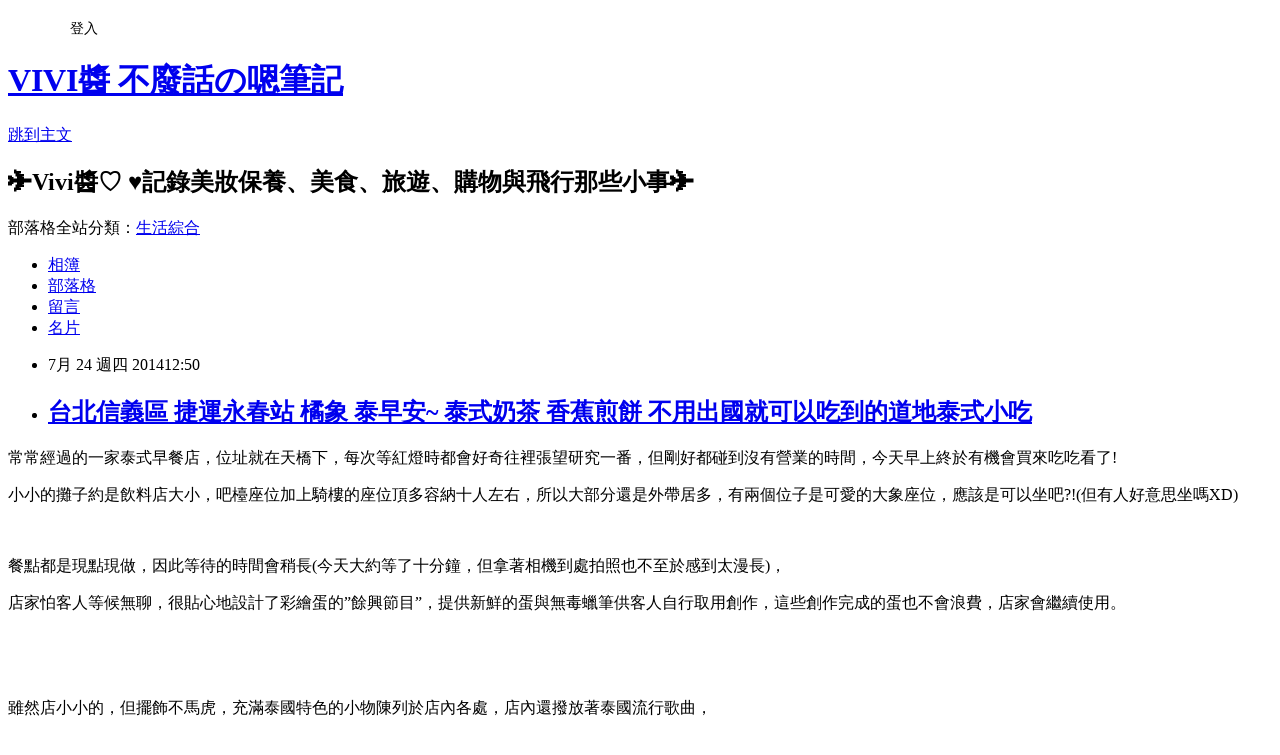

--- FILE ---
content_type: text/html; charset=utf-8
request_url: https://ashinjo.pixnet.net/blog/posts/41161297
body_size: 54949
content:
<!DOCTYPE html><html lang="zh-TW"><head><meta charSet="utf-8"/><meta name="viewport" content="width=device-width, initial-scale=1"/><link rel="stylesheet" href="https://static.1px.tw/blog-next/_next/static/chunks/b1e52b495cc0137c.css" data-precedence="next"/><link rel="stylesheet" href="/fix.css?v=202601221553" type="text/css" data-precedence="medium"/><link rel="stylesheet" href="https://s3.1px.tw/blog/theme/choc/iframe-popup.css?v=202601221553" type="text/css" data-precedence="medium"/><link rel="stylesheet" href="https://s3.1px.tw/blog/theme/choc/plugins.min.css?v=202601221553" type="text/css" data-precedence="medium"/><link rel="stylesheet" href="https://s3.1px.tw/blog/theme/choc/openid-comment.css?v=202601221553" type="text/css" data-precedence="medium"/><link rel="stylesheet" href="https://s3.1px.tw/blog/theme/choc/style.min.css?v=202601221553" type="text/css" data-precedence="medium"/><link rel="stylesheet" href="https://s3.1px.tw/blog/theme/choc/main.min.css?v=202601221553" type="text/css" data-precedence="medium"/><link rel="stylesheet" href="https://pimg.1px.tw/ashinjo/assets/ashinjo.css?v=202601221553" type="text/css" data-precedence="medium"/><link rel="stylesheet" href="https://s3.1px.tw/blog/theme/choc/author-info.css?v=202601221553" type="text/css" data-precedence="medium"/><link rel="stylesheet" href="https://s3.1px.tw/blog/theme/choc/idlePop.min.css?v=202601221553" type="text/css" data-precedence="medium"/><link rel="preload" as="script" fetchPriority="low" href="https://static.1px.tw/blog-next/_next/static/chunks/94688e2baa9fea03.js"/><script src="https://static.1px.tw/blog-next/_next/static/chunks/41eaa5427c45ebcc.js" async=""></script><script src="https://static.1px.tw/blog-next/_next/static/chunks/e2c6231760bc85bd.js" async=""></script><script src="https://static.1px.tw/blog-next/_next/static/chunks/94bde6376cf279be.js" async=""></script><script src="https://static.1px.tw/blog-next/_next/static/chunks/426b9d9d938a9eb4.js" async=""></script><script src="https://static.1px.tw/blog-next/_next/static/chunks/turbopack-5021d21b4b170dda.js" async=""></script><script src="https://static.1px.tw/blog-next/_next/static/chunks/ff1a16fafef87110.js" async=""></script><script src="https://static.1px.tw/blog-next/_next/static/chunks/e308b2b9ce476a3e.js" async=""></script><script src="https://static.1px.tw/blog-next/_next/static/chunks/2bf79572a40338b7.js" async=""></script><script src="https://static.1px.tw/blog-next/_next/static/chunks/d3c6eed28c1dd8e2.js" async=""></script><script src="https://static.1px.tw/blog-next/_next/static/chunks/d4d39cfc2a072218.js" async=""></script><script src="https://static.1px.tw/blog-next/_next/static/chunks/6a5d72c05b9cd4ba.js" async=""></script><script src="https://static.1px.tw/blog-next/_next/static/chunks/8af6103cf1375f47.js" async=""></script><script src="https://static.1px.tw/blog-next/_next/static/chunks/60d08651d643cedc.js" async=""></script><script src="https://static.1px.tw/blog-next/_next/static/chunks/0ae21416dac1fa83.js" async=""></script><script src="https://static.1px.tw/blog-next/_next/static/chunks/6d1100e43ad18157.js" async=""></script><script src="https://static.1px.tw/blog-next/_next/static/chunks/87eeaf7a3b9005e8.js" async=""></script><script src="https://static.1px.tw/blog-next/_next/static/chunks/ed01c75076819ebd.js" async=""></script><script src="https://static.1px.tw/blog-next/_next/static/chunks/a4df8fc19a9a82e6.js" async=""></script><title>台北信義區 捷運永春站 橘象 泰早安~ 泰式奶茶 香蕉煎餅 不用出國就可以吃到的道地泰式小吃</title><meta name="description" content=" 常常經過的一家泰式早餐店，位址就在天橋下，每次等紅燈時都會好奇往裡張望研究一番，但剛好都碰到沒有營業的時間，今天早上終於有機會買來吃吃看了!  "/><meta name="author" content="VIVI醬 不廢話の嗯筆記"/><meta name="google-adsense-platform-account" content="pub-2647689032095179"/><meta name="fb:app_id" content="101730233200171"/><link rel="canonical" href="https://ashinjo.pixnet.net/blog/posts/41161297"/><meta property="og:title" content="台北信義區 捷運永春站 橘象 泰早安~ 泰式奶茶 香蕉煎餅 不用出國就可以吃到的道地泰式小吃"/><meta property="og:description" content=" 常常經過的一家泰式早餐店，位址就在天橋下，每次等紅燈時都會好奇往裡張望研究一番，但剛好都碰到沒有營業的時間，今天早上終於有機會買來吃吃看了!  "/><meta property="og:url" content="https://ashinjo.pixnet.net/blog/posts/41161297"/><meta property="og:image" content="https://pimg.1px.tw/ashinjo/1406170928-2572260076.jpg"/><meta property="og:type" content="article"/><meta name="twitter:card" content="summary_large_image"/><meta name="twitter:title" content="台北信義區 捷運永春站 橘象 泰早安~ 泰式奶茶 香蕉煎餅 不用出國就可以吃到的道地泰式小吃"/><meta name="twitter:description" content=" 常常經過的一家泰式早餐店，位址就在天橋下，每次等紅燈時都會好奇往裡張望研究一番，但剛好都碰到沒有營業的時間，今天早上終於有機會買來吃吃看了!  "/><meta name="twitter:image" content="https://pimg.1px.tw/ashinjo/1406170928-2572260076.jpg"/><link rel="icon" href="/favicon.ico?favicon.a62c60e0.ico" sizes="32x32" type="image/x-icon"/><script src="https://static.1px.tw/blog-next/_next/static/chunks/a6dad97d9634a72d.js" noModule=""></script></head><body><!--$--><!--/$--><!--$?--><template id="B:0"></template><!--/$--><script>requestAnimationFrame(function(){$RT=performance.now()});</script><script src="https://static.1px.tw/blog-next/_next/static/chunks/94688e2baa9fea03.js" id="_R_" async=""></script><div hidden id="S:0"><script id="pixnet-vars">
        window.PIXNET = {
          post_id: "41161297",
          name: "ashinjo",
          user_id: 0,
          blog_id: "16578",
          display_ads: true,
          ad_options: {"chictrip":false}
        };
      </script><script type="text/javascript" src="https://code.jquery.com/jquery-latest.min.js"></script><script id="json-ld-article-script" type="application/ld+json">{"@context":"https:\u002F\u002Fschema.org","@type":"BlogPosting","isAccessibleForFree":true,"mainEntityOfPage":{"@type":"WebPage","@id":"https:\u002F\u002Fashinjo.pixnet.net\u002Fblog\u002Fposts\u002F41161297"},"headline":"台北信義區 捷運永春站 橘象 泰早安~ 泰式奶茶 香蕉煎餅 不用出國就可以吃到的道地泰式小吃","description":"\u003Cstrong style=\"font-size: 16px;\"\u003E\u003Cspan style=\"color: #e46c0a;\" lang=\"EN-US\"\u003E\u003Cimg style=\"font-family: 新細明體, serif;\" title=\"DSC_6118.JPG\" src=\"http:\u002F\u002Fpic.pimg.tw\u002Fashinjo\u002F1406170928-2572260076.jpg\" alt=\"DSC_6118.JPG\" border=\"0\"\u003E\u003C\u002Fspan\u003E\u003C\u002Fstrong\u003E\u003Cbr\u003E&#13; \u003Cspan style=\"font-family: 新細明體, serif;\"\u003E常常經過的一家泰式早餐店，位址就在天橋下，每次等紅燈時都會好奇往裡張望研究一番，但剛好都碰到沒有營業的時間，今天早上終於有機會買來吃吃看了\u003C\u002Fspan\u003E!\u003Cbr\u003E&#13; \u003Cbr\u003E&#13; \u003Cbr\u003E","articleBody":"\u003Cp\u003E\u003Cspan style=\"font-family: 新細明體, serif;\"\u003E\u003Cstrong style=\"font-size: 16px;\"\u003E\u003Cspan style=\"color: #e46c0a;\" lang=\"EN-US\"\u003E\u003Cimg style=\"font-family: 新細明體, serif;\" title=\"DSC_6118.JPG\" src=\"https:\u002F\u002Fpimg.1px.tw\u002Fashinjo\u002F1406170928-2572260076.jpg\" alt=\"DSC_6118.JPG\" border=\"0\" \u002F\u003E\u003C\u002Fspan\u003E\u003C\u002Fstrong\u003E\u003C\u002Fspan\u003E\u003C\u002Fp\u003E\r\n\u003Cp\u003E\u003Cspan style=\"font-size: 12pt;\"\u003E\u003Cspan style=\"font-family: 新細明體, serif;\"\u003E常常經過的一家泰式早餐店，位址就在天橋下，每次等紅燈時都會好奇往裡張望研究一番，但剛好都碰到沒有營業的時間，今天早上終於有機會買來吃吃看了\u003C\u002Fspan\u003E!\u003C\u002Fspan\u003E\u003C\u002Fp\u003E\r\n\u003Cp\u003E\u003Cimg style=\"font-size: 16px;\" title=\"DSC_6084.JPG\" src=\"https:\u002F\u002Fpimg.1px.tw\u002Fashinjo\u002F1406170905-1922351928.jpg\" alt=\"DSC_6084.JPG\" border=\"0\" \u002F\u003E\u003C\u002Fp\u003E\r\n\u003Cp\u003E\u003Cimg title=\"DSC_6103.JPG\" src=\"https:\u002F\u002Fpimg.1px.tw\u002Fashinjo\u002F1406170918-4230430696.jpg\" alt=\"DSC_6103.JPG\" border=\"0\" \u002F\u003E\u003C\u002Fp\u003E\r\n\u003Cp\u003E\u003Cspan style=\"font-size: 12pt;\"\u003E\u003Cspan style=\"font-family: 新細明體, serif;\"\u003E小小的攤子約是飲料店大小，吧檯座位加上騎樓的座位頂多容納十人左右，所以大部分還是外帶居多，有兩個位子是可愛的大象座位，應該是可以坐吧\u003C\u002Fspan\u003E?!(\u003Cspan style=\"font-family: 新細明體, serif;\"\u003E但有人好意思坐嗎\u003C\u002Fspan\u003EXD)\u003C\u002Fspan\u003E\u003C\u002Fp\u003E\r\n\u003Cp\u003E\u003Cspan style=\"font-size: 12pt;\"\u003E\u003Cimg title=\"DSC_6078.JPG\" src=\"https:\u002F\u002Fpimg.1px.tw\u002Fashinjo\u002F1406170905-4166379187.jpg\" alt=\"DSC_6078.JPG\" border=\"0\" \u002F\u003E\u003C\u002Fspan\u003E\u003C\u002Fp\u003E\r\n\u003Cp\u003E\u003Cimg title=\"DSC_6093.JPG\" src=\"https:\u002F\u002Fpimg.1px.tw\u002Fashinjo\u002F1406170911-827817271.jpg\" alt=\"DSC_6093.JPG\" border=\"0\" \u002F\u003E\u003C\u002Fp\u003E\r\n\u003Cp\u003E&nbsp;\u003C\u002Fp\u003E\r\n\u003Cp\u003E\u003Cspan style=\"font-size: 12pt;\"\u003E\u003Cspan style=\"font-family: 新細明體, serif;\"\u003E餐點都是現點現做，因此等待的時間會稍長\u003C\u002Fspan\u003E(\u003Cspan style=\"font-family: 新細明體, serif;\"\u003E今天大約等了十分鐘，但拿著相機到處拍照也不至於感到太漫長\u003C\u002Fspan\u003E)\u003Cspan style=\"font-family: 新細明體, serif;\"\u003E，\u003C\u002Fspan\u003E\u003C\u002Fspan\u003E\u003C\u002Fp\u003E\r\n\u003Cp\u003E\u003Cspan style=\"font-size: 12pt;\"\u003E\u003Cspan style=\"font-family: 新細明體, serif;\"\u003E\u003Cimg style=\"font-family: 新細明體, serif; font-size: 16px;\" title=\"DSC_6099.JPG\" src=\"https:\u002F\u002Fpimg.1px.tw\u002Fashinjo\u002F1406170915-1806191347.jpg\" alt=\"DSC_6099.JPG\" border=\"0\" \u002F\u003E\u003C\u002Fspan\u003E\u003C\u002Fspan\u003E\u003C\u002Fp\u003E\r\n\u003Cp\u003E\u003Cimg title=\"DSC_6105.JPG\" src=\"https:\u002F\u002Fpimg.1px.tw\u002Fashinjo\u002F1406170920-2134165387.jpg\" alt=\"DSC_6105.JPG\" border=\"0\" \u002F\u003E\u003C\u002Fp\u003E\r\n\u003Cp\u003E\u003Cspan style=\"font-size: 12pt;\"\u003E\u003Cspan style=\"font-family: 新細明體, serif;\"\u003E店家怕客人等候無聊，很貼心地設計了彩繪蛋的\u003C\u002Fspan\u003E&rdquo;\u003Cspan style=\"font-family: 新細明體, serif;\"\u003E餘興節目\u003C\u002Fspan\u003E&rdquo;\u003Cspan style=\"font-family: 新細明體, serif;\"\u003E，提供新鮮的蛋與無毒蠟筆供客人自行取用創作，這些創作完成的蛋也不會浪費，店家會繼續使用。\u003C\u002Fspan\u003E\u003C\u002Fspan\u003E\u003C\u002Fp\u003E\r\n\u003Cp\u003E\u003Cspan style=\"font-size: 12pt;\"\u003E\u003Cspan style=\"font-family: 新細明體, serif;\"\u003E\u003Cimg style=\"font-family: 新細明體, serif; font-size: 16px;\" title=\"DSC_6092.JPG\" src=\"https:\u002F\u002Fpimg.1px.tw\u002Fashinjo\u002F1406170910-3162723254.jpg\" alt=\"DSC_6092.JPG\" border=\"0\" \u002F\u003E\u003C\u002Fspan\u003E\u003C\u002Fspan\u003E\u003C\u002Fp\u003E\r\n\u003Cp\u003E\u003Cimg title=\"DSC_6107.JPG\" src=\"https:\u002F\u002Fpimg.1px.tw\u002Fashinjo\u002F1406170921-1701754862.jpg\" alt=\"DSC_6107.JPG\" border=\"0\" \u002F\u003E\u003C\u002Fp\u003E\r\n\u003Cp\u003E\u003Cspan style=\"font-size: 12pt;\"\u003E\u003Cspan style=\"font-family: 新細明體, serif;\"\u003E\u003Cimg title=\"DSC_6091.JPG\" src=\"https:\u002F\u002Fpimg.1px.tw\u002Fashinjo\u002F1406170909-779715605.jpg\" alt=\"DSC_6091.JPG\" border=\"0\" \u002F\u003E&nbsp;&nbsp;\u003C\u002Fspan\u003E\u003C\u002Fspan\u003E\u003C\u002Fp\u003E\r\n\u003Cp\u003E\u003Cspan style=\"font-size: 12pt;\"\u003E\u003Cspan style=\"font-family: 新細明體, serif;\"\u003E\u003Cimg title=\"DSC_6086.JPG\" src=\"https:\u002F\u002Fpimg.1px.tw\u002Fashinjo\u002F1406170906-570821819.jpg\" alt=\"DSC_6086.JPG\" border=\"0\" \u002F\u003E\u003C\u002Fspan\u003E\u003C\u002Fspan\u003E\u003C\u002Fp\u003E\r\n\u003Cp\u003E&nbsp;\u003C\u002Fp\u003E\r\n\u003Cp\u003E\u003Cspan style=\"font-family: 新細明體, serif; font-size: 12pt;\"\u003E雖然店小小的，但擺飾不馬虎，充滿泰國特色的小物陳列於店內各處，店內還撥放著泰國流行歌曲，\u003C\u002Fspan\u003E\u003C\u002Fp\u003E\r\n\u003Cp\u003E\u003Cspan style=\"font-family: 新細明體, serif; font-size: 12pt;\"\u003E\u003Cimg title=\"DSC_6096.JPG\" src=\"https:\u002F\u002Fpimg.1px.tw\u002Fashinjo\u002F1406170914-3214645615.jpg\" alt=\"DSC_6096.JPG\" border=\"0\" \u002F\u003E&nbsp;\u003C\u002Fspan\u003E\u003C\u002Fp\u003E\r\n\u003Cp\u003E\u003Cspan style=\"font-family: 新細明體, serif; font-size: 12pt;\"\u003E\u003Cimg title=\"DSC_6097.JPG\" src=\"https:\u002F\u002Fpimg.1px.tw\u002Fashinjo\u002F1406170914-1988889762.jpg\" alt=\"DSC_6097.JPG\" border=\"0\" \u002F\u003E\u003C\u002Fspan\u003E\u003C\u002Fp\u003E\r\n\u003Cp\u003E\u003Cspan style=\"font-family: 新細明體, serif; font-size: 12pt;\"\u003E\u003Cimg title=\"DSC_6090.JPG\" src=\"https:\u002F\u002Fpimg.1px.tw\u002Fashinjo\u002F1406170908-2341026499.jpg\" alt=\"DSC_6090.JPG\" border=\"0\" \u002F\u003E&nbsp; &nbsp;\u003C\u002Fspan\u003E\u003C\u002Fp\u003E\r\n\u003Cp\u003E\u003Cspan style=\"font-family: 新細明體, serif; font-size: 12pt;\"\u003E\u003Cimg style=\"font-family: 新細明體, serif; font-size: 16px;\" title=\"DSC_6087.JPG\" src=\"https:\u002F\u002Fpimg.1px.tw\u002Fashinjo\u002F1406170908-559318890.jpg\" alt=\"DSC_6087.JPG\" border=\"0\" \u002F\u003E\u003C\u002Fspan\u003E\u003C\u002Fp\u003E\r\n\u003Cp\u003E\u003Cimg title=\"DSC_6108.JPG\" src=\"https:\u002F\u002Fpimg.1px.tw\u002Fashinjo\u002F1406170922-158573747.jpg\" alt=\"DSC_6108.JPG\" border=\"0\" \u002F\u003E\u003C\u002Fp\u003E\r\n\u003Cp\u003E\u003Cspan style=\"font-family: 新細明體, serif; font-size: 12pt;\"\u003E不少報章雜誌介紹過，也有名人來訪簽名加持，\u003C\u002Fspan\u003E\u003C\u002Fp\u003E\r\n\u003Cp\u003E\u003Cspan style=\"font-family: 新細明體, serif; font-size: 12pt;\"\u003E\u003Cimg title=\"DSC_6095.JPG\" src=\"https:\u002F\u002Fpimg.1px.tw\u002Fashinjo\u002F1406170912-1248543436.jpg\" alt=\"DSC_6095.JPG\" border=\"0\" \u002F\u003E&nbsp; &nbsp;\u003C\u002Fspan\u003E\u003C\u002Fp\u003E\r\n\u003Cp\u003E\u003Cspan style=\"font-family: 新細明體, serif; font-size: 12pt;\"\u003E\u003Cimg title=\"DSC_6100.JPG\" src=\"https:\u002F\u002Fpimg.1px.tw\u002Fashinjo\u002F1406170916-375200922.jpg\" alt=\"DSC_6100.JPG\" border=\"0\" \u002F\u003E&nbsp; &nbsp;\u003C\u002Fspan\u003E\u003C\u002Fp\u003E\r\n\u003Cp\u003E&nbsp;\u003C\u002Fp\u003E\r\n\u003Cp\u003E\u003Cspan style=\"font-family: 新細明體, serif; font-size: 12pt;\"\u003E餐點選擇多，口味有甜有鹹，皆有標示清楚，另外也有提供外送的服務。\u003C\u002Fspan\u003E\u003C\u002Fp\u003E\r\n\u003Cp\u003E\u003Cspan style=\"font-family: 新細明體, serif; font-size: 12pt;\"\u003E\u003Cimg title=\"DSC_6085.JPG\" src=\"https:\u002F\u002Fpimg.1px.tw\u002Fashinjo\u002F1406170906-2449787482.jpg\" alt=\"DSC_6085.JPG\" border=\"0\" \u002F\u003E\u003C\u002Fspan\u003E\u003C\u002Fp\u003E\r\n\u003Cp\u003E\u003Cimg title=\"DSC_6104.JPG\" src=\"https:\u002F\u002Fpimg.1px.tw\u002Fashinjo\u002F1406170919-1190155715.jpg\" alt=\"DSC_6104.JPG\" border=\"0\" \u002F\u003E\u003C\u002Fp\u003E\r\n\u003Cp\u003E&nbsp;\u003C\u002Fp\u003E\r\n\u003Cp\u003E\u003Cspan style=\"font-family: 新細明體, serif; font-size: 12pt;\"\u003E因為單價蠻高的，所以簡單點了一份蛋餅跟奶茶，\u003C\u002Fspan\u003E\u003C\u002Fp\u003E\r\n\u003Cp\u003E\u003Cspan style=\"font-family: 新細明體, serif; font-size: 12pt;\"\u003E\u003Cimg style=\"font-family: 新細明體, serif; font-size: 16px;\" title=\"DSC_6109.JPG\" src=\"https:\u002F\u002Fpimg.1px.tw\u002Fashinjo\u002F1406170923-1965722271.jpg\" alt=\"DSC_6109.JPG\" border=\"0\" \u002F\u003E\u003C\u002Fspan\u003E\u003C\u002Fp\u003E\r\n\u003Cp\u003E\u003Cspan style=\"font-family: 新細明體, serif; font-size: 12pt;\"\u003E\u003Cimg title=\"DSC_6121.JPG\" src=\"https:\u002F\u002Fpimg.1px.tw\u002Fashinjo\u002F1406170929-1996366753.jpg\" alt=\"DSC_6121.JPG\" border=\"0\" \u002F\u003E&nbsp;&nbsp; &nbsp;\u003C\u002Fspan\u003E\u003C\u002Fp\u003E\r\n\u003Cp\u003E&nbsp;\u003C\u002Fp\u003E\r\n\u003Cp\u003E\u003Cspan style=\"font-size: 12pt;\"\u003E\u003Cstrong\u003E\u003Cspan style=\"font-family: 新細明體, serif; color: #e46c0a;\"\u003E泰香起司蛋餅\u003C\u002Fspan\u003E\u003Cspan style=\"color: #e46c0a;\" lang=\"EN-US\"\u003E $55\u003C\u002Fspan\u003E\u003C\u002Fstrong\u003E\u003C\u002Fspan\u003E\u003C\u002Fp\u003E\r\n\u003Cp\u003E\u003Cspan style=\"font-size: 12pt;\"\u003E\u003Cstrong\u003E\u003Cspan style=\"color: #e46c0a;\" lang=\"EN-US\"\u003E\u003Cimg style=\"font-family: 新細明體, serif; font-size: 16px;\" title=\"DSC_6111.JPG\" src=\"https:\u002F\u002Fpimg.1px.tw\u002Fashinjo\u002F1406170924-3799217932.jpg\" alt=\"DSC_6111.JPG\" border=\"0\" \u002F\u003E\u003Cspan style=\"font-family: 新細明體, serif; font-size: 16px;\"\u003E&nbsp;\u003C\u002Fspan\u003E\u003C\u002Fspan\u003E\u003C\u002Fstrong\u003E\u003C\u002Fspan\u003E\u003C\u002Fp\u003E\r\n\u003Cp\u003E\u003Cstrong style=\"font-size: 12pt;\"\u003E\u003Cspan style=\"color: #e46c0a;\" lang=\"EN-US\"\u003E\u003Cspan style=\"font-family: 新細明體, serif; font-size: 16px;\"\u003E\u003Cstrong style=\"font-size: 16px;\"\u003E\u003Cspan style=\"color: #e46c0a;\" lang=\"EN-US\"\u003E\u003Cimg style=\"font-family: 新細明體, serif;\" title=\"DSC_6122.JPG\" src=\"https:\u002F\u002Fpimg.1px.tw\u002Fashinjo\u002F1406170930-2805959237.jpg\" alt=\"DSC_6122.JPG\" border=\"0\" \u002F\u003E\u003C\u002Fspan\u003E\u003C\u002Fstrong\u003E\u003C\u002Fspan\u003E\u003C\u002Fspan\u003E\u003C\u002Fstrong\u003E\u003C\u002Fp\u003E\r\n\u003Cp\u003E\u003Cspan style=\"font-size: 12pt;\"\u003E\u003Cstrong\u003E\u003Cspan style=\"color: #e46c0a;\" lang=\"EN-US\"\u003E\u003Cimg style=\"font-family: 新細明體, serif;\" title=\"DSC_6113.JPG\" src=\"https:\u002F\u002Fpimg.1px.tw\u002Fashinjo\u002F1406170926-2793815879.jpg\" alt=\"DSC_6113.JPG\" border=\"0\" \u002F\u003E\u003Cspan style=\"font-family: 新細明體, serif;\"\u003E&nbsp;\u003C\u002Fspan\u003E\u003C\u002Fspan\u003E\u003C\u002Fstrong\u003E\u003C\u002Fspan\u003E\u003C\u002Fp\u003E\r\n\u003Cp\u003E\u003Cspan style=\"font-size: 12pt;\"\u003E\u003Cstrong\u003E\u003Cspan style=\"color: #e46c0a;\" lang=\"EN-US\"\u003E\u003Cimg style=\"font-family: 新細明體, serif;\" title=\"DSC_6116.JPG\" src=\"https:\u002F\u002Fpimg.1px.tw\u002Fashinjo\u002F1406170927-512648178.jpg\" alt=\"DSC_6116.JPG\" border=\"0\" \u002F\u003E\u003C\u002Fspan\u003E\u003C\u002Fstrong\u003E\u003C\u002Fspan\u003E\u003C\u002Fp\u003E\r\n\u003Cp\u003E\u003Cspan style=\"font-family: 新細明體, serif; font-size: 12pt;\"\u003E附上的醬料是蜂蜜芥末醬，蛋餅香酥好吃，可惜外帶有點冷掉了，使得起司沒有熱呼呼牽絲的美味，餅皮煎得微焦金黃。\u003C\u002Fspan\u003E\u003C\u002Fp\u003E\r\n\u003Cp\u003E\u003Cspan style=\"font-size: 12pt;\"\u003E&nbsp;\u003C\u002Fspan\u003E\u003C\u002Fp\u003E\r\n\u003Cp\u003E\u003Cspan style=\"font-size: 12pt;\"\u003E\u003Cstrong\u003E\u003Cspan style=\"font-family: 新細明體, serif; color: #e46c0a;\"\u003E泰式奶茶\u003C\u002Fspan\u003E\u003Cspan style=\"color: #e46c0a;\" lang=\"EN-US\"\u003EM $35\u003C\u002Fspan\u003E\u003C\u002Fstrong\u003E\u003C\u002Fspan\u003E\u003C\u002Fp\u003E\r\n\u003Cp\u003E\u003Cspan style=\"font-size: 12pt;\"\u003E\u003Cstrong\u003E\u003Cspan style=\"color: #e46c0a;\" lang=\"EN-US\"\u003E\u003Cimg style=\"font-family: 新細明體, serif; font-size: 16px;\" title=\"DSC_6112.JPG\" src=\"https:\u002F\u002Fpimg.1px.tw\u002Fashinjo\u002F1406170925-3459149534.jpg\" alt=\"DSC_6112.JPG\" border=\"0\" \u002F\u003E\u003C\u002Fspan\u003E\u003C\u002Fstrong\u003E\u003C\u002Fspan\u003E\u003C\u002Fp\u003E\r\n\u003Cp\u003E\u003Cspan style=\"font-size: 12pt;\"\u003E\u003Cspan style=\"font-family: 新細明體, serif;\"\u003E調整冰度甜度為少冰半糖，但還是蠻冰的，又甜又香，好喝喔\u003C\u002Fspan\u003E!\u003C\u002Fspan\u003E\u003C\u002Fp\u003E\r\n\u003Cp\u003E\u003Cspan style=\"font-size: 12pt;\"\u003E&nbsp;\u003C\u002Fspan\u003E\u003C\u002Fp\u003E\r\n\u003Cp\u003E\u003Cspan style=\"font-size: 12pt;\"\u003E\u003Cspan style=\"font-family: 新細明體, serif;\"\u003E這樣早餐共花了\u003C\u002Fspan\u003E90\u003Cspan style=\"font-family: 新細明體, serif;\"\u003E元，份量不算多，但下次還是想要嘗試看看他們的香蕉煎餅\u003C\u002Fspan\u003E!\u003C\u002Fspan\u003E\u003C\u002Fp\u003E\r\n\u003Cp\u003E\u003Cspan style=\"font-size: 12pt;\"\u003E\u003Cimg title=\"1391849402-2150442187.jpg\" src=\"https:\u002F\u002Fpimg.1px.tw\u002Fashinjo\u002F1406171418-3340993252.jpg\" alt=\"1391849402-2150442187.jpg\" border=\"0\" \u002F\u003E&nbsp;\u003C\u002Fspan\u003E\u003C\u002Fp\u003E\r\n\u003Cp\u003E\u003Cspan style=\"font-size: 12pt;\"\u003E\u003Cstrong\u003E\u003Cspan style=\"font-family: 新細明體, serif; color: #e46c0a;\"\u003E橘象\u003C\u002Fspan\u003E\u003C\u002Fstrong\u003E\u003Cstrong\u003E\u003Cspan style=\"font-family: 新細明體, serif; color: #e46c0a;\"\u003E泰早安\u003C\u002Fspan\u003E\u003Cspan style=\"color: #e46c0a;\"\u003E (\u003C\u002Fspan\u003E\u003C\u002Fstrong\u003E\u003Cstrong\u003E\u003Cspan style=\"font-family: 新細明體, serif; color: #e46c0a;\"\u003E２號\u003C\u002Fspan\u003E\u003C\u002Fstrong\u003E\u003Cstrong\u003E\u003Cspan style=\"font-family: 新細明體, serif; color: #e46c0a;\"\u003E忠孝店\u003C\u002Fspan\u003E\u003Cspan style=\"color: #e46c0a;\" lang=\"EN-US\"\u003E)\u003C\u002Fspan\u003E\u003C\u002Fstrong\u003E\u003C\u002Fspan\u003E\u003C\u002Fp\u003E\r\n\u003Cp\u003E\u003Cspan style=\"font-size: 12pt;\"\u003E\u003Cstrong\u003E\u003Cspan style=\"font-family: 新細明體, serif; color: #e46c0a;\"\u003E地址：台北市信義區忠孝東路五段\u003C\u002Fspan\u003E\u003Cspan style=\"color: #e46c0a;\" lang=\"EN-US\"\u003E485\u003C\u002Fspan\u003E\u003C\u002Fstrong\u003E\u003Cstrong\u003E\u003Cspan style=\"font-family: 新細明體, serif; color: #e46c0a;\"\u003E號\u003C\u002Fspan\u003E\u003Cspan style=\"color: #e46c0a;\" lang=\"EN-US\"\u003E (\u003C\u002Fspan\u003E\u003C\u002Fstrong\u003E\u003Cstrong\u003E\u003Cspan style=\"font-family: 新細明體, serif; color: #e46c0a;\"\u003E捷運永春站\u003C\u002Fspan\u003E\u003Cspan style=\"color: #e46c0a;\" lang=\"EN-US\"\u003E5\u003C\u002Fspan\u003E\u003C\u002Fstrong\u003E\u003Cstrong\u003E\u003Cspan style=\"font-family: 新細明體, serif; color: #e46c0a;\"\u003E號出口\u003C\u002Fspan\u003E\u003Cspan style=\"color: #e46c0a;\" lang=\"EN-US\"\u003E,\u003C\u002Fspan\u003E\u003C\u002Fstrong\u003E\u003Cstrong\u003E\u003Cspan style=\"font-family: 新細明體, serif; color: #e46c0a;\"\u003E位於松山路口的天橋下\u003C\u002Fspan\u003E\u003Cspan style=\"color: #e46c0a;\" lang=\"EN-US\"\u003E)\u003C\u002Fspan\u003E\u003C\u002Fstrong\u003E\u003C\u002Fspan\u003E\u003C\u002Fp\u003E\r\n\u003Cp\u003E\u003Cspan style=\"font-size: 12pt;\"\u003E\u003Cstrong\u003E\u003Cspan style=\"font-family: 新細明體, serif; color: #e46c0a;\"\u003E電話：\u003C\u002Fspan\u003E\u003Cspan style=\"color: #e46c0a;\" lang=\"EN-US\"\u003E02-8785-7230\u003C\u002Fspan\u003E\u003C\u002Fstrong\u003E\u003C\u002Fspan\u003E\u003C\u002Fp\u003E\r\n\u003Cp\u003E\u003Cspan style=\"font-size: 12pt;\"\u003E\u003Cstrong\u003E\u003Cspan style=\"font-family: 新細明體, serif; color: #e46c0a;\"\u003E營業時間：週一\u003C\u002Fspan\u003E\u003Cspan style=\"color: #e46c0a;\" lang=\"EN-US\"\u003E-\u003C\u002Fspan\u003E\u003C\u002Fstrong\u003E\u003Cstrong\u003E\u003Cspan style=\"font-family: 新細明體, serif; color: #e46c0a;\"\u003E週六\u003C\u002Fspan\u003E\u003Cspan style=\"color: #e46c0a;\" lang=\"EN-US\"\u003E: 7:00 - 16:00\u003C\u002Fspan\u003E\u003C\u002Fstrong\u003E\u003Cstrong\u003E\u003Cspan style=\"font-family: 新細明體, serif; color: #e46c0a;\"\u003E、週日\u003C\u002Fspan\u003E\u003Cspan style=\"color: #e46c0a;\" lang=\"EN-US\"\u003E: 7:00 - 12:00\u003C\u002Fspan\u003E\u003C\u002Fstrong\u003E\u003C\u002Fspan\u003E\u003C\u002Fp\u003E\r\n\u003Cp\u003E\u003Cspan style=\"font-size: 12pt;\"\u003E\u003Cstrong\u003E\u003Cspan style=\"font-family: 新細明體, serif; color: #e46c0a;\"\u003E官網：\u003C\u002Fspan\u003E\u003Cspan style=\"color: #e46c0a;\" lang=\"EN-US\"\u003E\u003Ca href=\"http:\u002F\u002Forangeelephant.pixnet.net\u002Fblog\" target=\"_blank\"\u003E\u003Cspan style=\"color: #e46c0a;\"\u003Ehttp:\u002F\u002Forangeelephant.pixnet.net\u002Fblog\u003C\u002Fspan\u003E\u003C\u002Fa\u003E\u003C\u002Fspan\u003E\u003C\u002Fstrong\u003E\u003C\u002Fspan\u003E\u003C\u002Fp\u003E\r\n\u003Cp\u003E\u003Cspan style=\"font-size: 12pt;\"\u003E\u003Cstrong\u003E\u003Cspan style=\"font-family: 新細明體, serif; color: #e46c0a;\"\u003E粉頁：\u003C\u002Fspan\u003E\u003Cspan style=\"color: #e46c0a;\" lang=\"EN-US\"\u003E\u003Ca href=\"https:\u002F\u002Fwww.facebook.com\u002Forange.elephant.tw\" target=\"_blank\"\u003E\u003Cspan style=\"color: #e46c0a;\"\u003Ehttps:\u002F\u002Fwww.facebook.com\u002Forange.elephant.tw\u003C\u002Fspan\u003E\u003C\u002Fa\u003E\u003C\u002Fspan\u003E\u003C\u002Fstrong\u003E\u003C\u002Fspan\u003E\u003C\u002Fp\u003E\r\n\u003Cp\u003E&nbsp;\u003C\u002Fp\u003E\r\n\u003Cp style=\"text-align: left;\"\u003E\u003Cspan style=\"font-size: 12pt;\"\u003E\u003Cstrong\u003E\u003Cspan style=\"color: #e46c0a;\" lang=\"EN-US\"\u003E\u003Cspan style=\"color: #e46c0a;\"\u003E\u003Cstrong\u003E\u003Cspan style=\"font-family: 微軟正黑體, sans-serif; font-weight: normal; color: red;\"\u003E☆★延伸閱讀★☆\u003C\u002Fspan\u003E\u003C\u002Fstrong\u003E\u003C\u002Fspan\u003E\u003C\u002Fspan\u003E\u003C\u002Fstrong\u003E\u003C\u002Fspan\u003E\u003C\u002Fp\u003E\r\n\u003Cp style=\"text-align: left;\"\u003E\u003Cspan style=\"font-size: 12pt;\"\u003E&nbsp;\u003C\u002Fspan\u003E\u003Cspan style=\"font-size: 12pt;\"\u003E\u003Cstrong\u003E\u003Cspan style=\"font-family: Arial, sans-serif; font-weight: normal; color: red;\" lang=\"EN-US\"\u003E&hearts;\u003C\u002Fspan\u003E\u003C\u002Fstrong\u003E\u003Cstrong\u003E\u003Cspan style=\"font-family: 微軟正黑體, sans-serif; font-weight: normal; color: red;\"\u003E台北-咖啡輕食\u003C\u002Fspan\u003E\u003C\u002Fstrong\u003E\u003Cstrong\u003E\u003Cspan style=\"font-family: Arial, sans-serif; font-weight: normal; color: red;\" lang=\"EN-US\"\u003E&hearts;\u003C\u002Fspan\u003E\u003C\u002Fstrong\u003E\u003C\u002Fspan\u003E\u003C\u002Fp\u003E\r\n\u003Cp style=\"text-align: left;\"\u003E\u003Cspan style=\"color: #ff00ff; font-size: 12pt;\"\u003E\u003Cstrong\u003E\u003Cspan style=\"font-family: 微軟正黑體, sans-serif; font-weight: normal;\" lang=\"EN-US\"\u003E\u003Ca title=\"*台北中山區 捷運南京東路站*C0FFEE SMITH(復北店) 英式工業設計 半自助式 咖啡輕食 義大利麵 \" href=\"http:\u002F\u002Fashinjo.pixnet.net\u002Fblog\u002Fpost\u002F41133820-%2a%e5%8f%b0%e5%8c%97%e4%b8%ad%e5%b1%b1%e5%8d%80-%e6%8d%b7%e9%81%8b%e5%8d%97%e4%ba%ac%e6%9d%b1%e8%b7%af%e7%ab%99%2ac0ffee-smith%28%e5%be%a9%e5%8c%97\" target=\"_blank\"\u003E\u003Cspan style=\"color: #ff00ff;\"\u003E*台北中山區 捷運南京東路站*C0FFEE SMITH(復北店) 英式工業設計 半自助式 咖啡輕食 義大利麵&nbsp;\u003C\u002Fspan\u003E\u003C\u002Fa\u003E&nbsp;\u003C\u002Fspan\u003E\u003C\u002Fstrong\u003E\u003C\u002Fspan\u003E\u003C\u002Fp\u003E\r\n\u003Cp style=\"text-align: left;\"\u003E\u003Cspan style=\"color: #ff00ff; font-size: 12pt;\"\u003E\u003Cstrong\u003E\u003Cspan style=\"font-family: 微軟正黑體, sans-serif; font-weight: normal;\" lang=\"EN-US\"\u003E\u003Ca title=\"*台北中山區 捷運中山國小站*小學校~悠閒午後 甜點咖啡下午茶 假日市集 設計 展覽 藝文 手作\" href=\"http:\u002F\u002Fashinjo.pixnet.net\u002Fblog\u002Fpost\u002F41120446-%2a%e5%8f%b0%e5%8c%97%e4%b8%ad%e5%b1%b1%e5%8d%80-%e6%8d%b7%e9%81%8b%e4%b8%ad%e5%b1%b1%e5%9c%8b%e5%b0%8f%e7%ab%99%2a%e5%b0%8f%e5%ad%b8%e6%a0%a1%7e%e6%82%a0%e9%96%92%e5%8d%88\" target=\"_blank\"\u003E\u003Cspan style=\"color: #ff00ff;\"\u003E*台北中山區 捷運中山國小站*小學校~悠閒午後 甜點咖啡下午茶 假日市集 設計 展覽 藝文 手作\u003C\u002Fspan\u003E\u003C\u002Fa\u003E&nbsp;\u003C\u002Fspan\u003E\u003C\u002Fstrong\u003E\u003C\u002Fspan\u003E\u003C\u002Fp\u003E\r\n\u003Cp style=\"text-align: left;\"\u003E\u003Cspan style=\"color: #ff00ff; font-size: 12pt;\"\u003E\u003Cstrong\u003E\u003Cspan style=\"font-family: 微軟正黑體, sans-serif; font-weight: normal;\" lang=\"EN-US\"\u003E\u003Ca title=\"*台北大安區信義安和站*是熊咖啡~咖啡 鬆餅 早午餐 下午茶 和可愛小熊玩躲貓貓\" href=\"http:\u002F\u002Fashinjo.pixnet.net\u002Fblog\u002Fpost\u002F41115658-%2a%e5%8f%b0%e5%8c%97%e5%a4%a7%e5%ae%89%e5%8d%80%e4%bf%a1%e7%be%a9%e5%ae%89%e5%92%8c%e7%ab%99%2a%e6%98%af%e7%86%8a%e5%92%96%e5%95%a1%7e%e5%92%96%e5%95%a1-%e9%ac%86%e9%a4%85-\" target=\"_blank\"\u003E\u003Cspan style=\"color: #ff00ff;\"\u003E*台北大安區信義安和站*是熊咖啡~咖啡 鬆餅 早午餐 下午茶 和可愛小熊玩躲貓貓\u003C\u002Fspan\u003E\u003C\u002Fa\u003E&nbsp;\u003C\u002Fspan\u003E\u003C\u002Fstrong\u003E\u003C\u002Fspan\u003E\u003C\u002Fp\u003E\r\n\u003Cp style=\"text-align: left;\"\u003E\u003Cspan style=\"color: #ff00ff; font-size: 12pt;\"\u003E\u003Cstrong\u003E\u003Cspan style=\"font-family: 微軟正黑體, sans-serif; font-weight: normal;\" lang=\"EN-US\"\u003E\u003Ca title=\"*台北中山區 松江、捷運行天宮站* 時常在這裡~文青 甜點 下午茶 生活雜貨\" href=\"http:\u002F\u002Fashinjo.pixnet.net\u002Fblog\u002Fpost\u002F41095603-%2a%e5%8f%b0%e5%8c%97%e4%b8%ad%e5%b1%b1%e5%8d%80-%e6%9d%be%e6%b1%9f%e3%80%81%e6%8d%b7%e9%81%8b%e8%a1%8c%e5%a4%a9%e5%ae%ae%e7%ab%99%2a-%e6%99%82%e5%b8%b8%e5%9c%a8%e9%80%99\" target=\"_blank\"\u003E\u003Cspan style=\"color: #ff00ff;\"\u003E*台北中山區 松江、捷運行天宮站* 時常在這裡~文青 甜點 下午茶 生活雜貨\u003C\u002Fspan\u003E\u003C\u002Fa\u003E&nbsp;\u003C\u002Fspan\u003E\u003C\u002Fstrong\u003E\u003C\u002Fspan\u003E\u003C\u002Fp\u003E\r\n\u003Cp style=\"text-align: left;\"\u003E\u003Cspan style=\"color: #ff00ff; font-size: 12pt;\"\u003E\u003Cstrong\u003E\u003Cspan style=\"font-family: 微軟正黑體, sans-serif; font-weight: normal;\" lang=\"EN-US\"\u003E\u003Ca title=\"*台北大安區 捷運古亭、台電大樓*找到咖啡館~寧靜悠哉下午茶咖啡\" href=\"http:\u002F\u002Fashinjo.pixnet.net\u002Fblog\u002Fpost\u002F41083984-%2a%e5%8f%b0%e5%8c%97%e5%a4%a7%e5%ae%89%e5%8d%80-%e6%8d%b7%e9%81%8b%e5%8f%a4%e4%ba%ad%e3%80%81%e5%8f%b0%e9%9b%bb%e5%a4%a7%e6%a8%93%2a%e6%89%be%e5%88%b0%e5%92%96%e5%95%a1%e9%a4%a8\" target=\"_blank\"\u003E\u003Cspan style=\"color: #ff00ff;\"\u003E*台北大安區 捷運古亭、台電大樓*找到咖啡館~寧靜悠哉下午茶咖啡\u003C\u002Fspan\u003E\u003C\u002Fa\u003E&nbsp;\u003C\u002Fspan\u003E\u003C\u002Fstrong\u003E\u003C\u002Fspan\u003E\u003C\u002Fp\u003E\r\n\u003Cp style=\"text-align: left;\"\u003E\u003Cspan style=\"font-size: 12pt;\"\u003E\u003Cstrong style=\"color: #ff00ff;\"\u003E\u003Cspan style=\"font-family: 微軟正黑體, sans-serif; font-weight: normal;\" lang=\"EN-US\"\u003E\u003Ca title=\"*台北東區*緣竹堂鮮作霜淇淋Destiny Ice~新鮮、手工、現作\" href=\"http:\u002F\u002Fashinjo.pixnet.net\u002Fblog\u002Fpost\u002F41038951-%2a%e5%8f%b0%e5%8c%97%e6%9d%b1%e5%8d%80%2a%e7%b7%a3%e7%ab%b9%e5%a0%82%e9%ae%ae%e4%bd%9c%e9%9c%9c%e6%b7%87%e6%b7%8bdestiny-ice%7e%e6%96%b0%e9%ae%ae%e3%80%81\" target=\"_blank\"\u003E\u003Cspan style=\"color: #ff00ff;\"\u003E*台北東區*緣竹堂鮮作霜淇淋Destiny Ice~新鮮、手工、現作\u003C\u002Fspan\u003E\u003C\u002Fa\u003E&nbsp;\u003C\u002Fspan\u003E\u003C\u002Fstrong\u003E\u003C\u002Fspan\u003E\u003C\u002Fp\u003E\r\n\u003Cp style=\"text-align: left;\"\u003E\u003Cspan style=\"font-size: 12pt;\"\u003E\u003Cstrong style=\"color: #ff00ff;\"\u003E\u003Cspan style=\"font-family: 微軟正黑體, sans-serif; font-weight: normal;\" lang=\"EN-US\"\u003E\u003Ca title=\"*台北公館* Fukukannya福甜屋~甜蜜日本味烤麻糬\" href=\"http:\u002F\u002Fashinjo.pixnet.net\u002Fblog\u002Fpost\u002F41028097-%2a%e5%8f%b0%e5%8c%97%e5%85%ac%e9%a4%a8%2a-fukukannya%e7%a6%8f%e7%94%9c%e5%b1%8b%7e%e7%94%9c%e8%9c%9c%e6%97%a5%e6%9c%ac%e5%91%b3%e7%83%a4%e9%ba%bb%e7%b3%ac\" target=\"_blank\"\u003E\u003Cspan style=\"color: #ff00ff;\"\u003E*台北公館* Fukukannya福甜屋~甜蜜日本味烤麻糬\u003C\u002Fspan\u003E\u003C\u002Fa\u003E&nbsp;\u003C\u002Fspan\u003E\u003C\u002Fstrong\u003E\u003C\u002Fspan\u003E\u003C\u002Fp\u003E\r\n\u003Cp style=\"text-align: left;\"\u003E\u003Cspan style=\"font-size: 12pt;\"\u003E\u003Cstrong style=\"color: #ff00ff;\"\u003E\u003Cspan style=\"font-family: 微軟正黑體, sans-serif; font-weight: normal;\" lang=\"EN-US\"\u003E\u003Ca title=\"*台北信義區*SOFTREEE 正宗韓國蜂巢霜淇淋創始店\" href=\"http:\u002F\u002Fashinjo.pixnet.net\u002Fblog\u002Fpost\u002F40994425-%2a%e5%8f%b0%e5%8c%97%e4%bf%a1%e7%be%a9%e5%8d%80%2asoftreee-%e6%ad%a3%e5%ae%97%e9%9f%93%e5%9c%8b%e8%9c%82%e5%b7%a2%e9%9c%9c%e6%b7%87%e6%b7%8b%e5%89%b5%e5%a7%8b\" target=\"_blank\"\u003E\u003Cspan style=\"color: #ff00ff;\"\u003E*台北信義區*SOFTREEE 正宗韓國蜂巢霜淇淋創始店\u003C\u002Fspan\u003E\u003C\u002Fa\u003E&nbsp;\u003C\u002Fspan\u003E\u003C\u002Fstrong\u003E\u003C\u002Fspan\u003E\u003C\u002Fp\u003E\r\n\u003Cp style=\"text-align: left;\"\u003E\u003Cspan style=\"font-size: 12pt;\"\u003E\u003Cstrong style=\"color: #ff00ff;\"\u003E\u003Cspan style=\"font-family: 微軟正黑體, sans-serif; font-weight: normal;\" lang=\"EN-US\"\u003E\u003Ca title=\"*台北大安區* 青田七六(下午茶篇)\" href=\"http:\u002F\u002Fashinjo.pixnet.net\u002Fblog\u002Fpost\u002F40907239-%2a%e5%8f%b0%e5%8c%97%e5%a4%a7%e5%ae%89%e5%8d%80%2a-%e9%9d%92%e7%94%b0%e4%b8%83%e5%85%ad%28%e4%b8%8b%e5%8d%88%e8%8c%b6%e7%af%87%29\" target=\"_blank\"\u003E\u003Cspan style=\"color: #ff00ff;\"\u003E*台北大安區* 青田七六(下午茶篇)\u003C\u002Fspan\u003E\u003C\u002Fa\u003E&nbsp;\u003C\u002Fspan\u003E\u003C\u002Fstrong\u003E\u003C\u002Fspan\u003E\u003C\u002Fp\u003E\r\n\u003Cp style=\"text-align: left;\"\u003E\u003Cspan style=\"font-size: 12pt;\"\u003E&nbsp;\u003Cspan style=\"color: #ff00ff;\"\u003E\u003Cstrong\u003E\u003Cspan style=\"font-family: 微軟正黑體, sans-serif; font-weight: normal;\" lang=\"EN-US\"\u003E\u003Ca title=\"*試吃招待* PAUL 精選晚餐雙人套餐(信義店)\" href=\"http:\u002F\u002Fashinjo.pixnet.net\u002Fblog\u002Fpost\u002F40859044-%2a%e8%a9%a6%e5%90%83%e6%8b%9b%e5%be%85%2a-paul-%e7%b2%be%e9%81%b8%e6%99%9a%e9%a4%90%e9%9b%99%e4%ba%ba%e5%a5%97%e9%a4%90%28%e4%bf%a1%e7%be%a9%e5%ba%97%29\" target=\"_blank\"\u003E\u003Cspan style=\"color: #ff00ff;\"\u003E*試吃招待* PAUL 精選晚餐雙人套餐(信義店)\u003C\u002Fspan\u003E\u003C\u002Fa\u003E&nbsp;\u003C\u002Fspan\u003E\u003C\u002Fstrong\u003E\u003C\u002Fspan\u003E\u003C\u002Fspan\u003E\u003C\u002Fp\u003E\r\n\u003Cp style=\"text-align: left;\"\u003E\u003Cspan style=\"font-size: 12pt;\"\u003E&nbsp;\u003Cstrong\u003E\u003Cspan style=\"font-family: 微軟正黑體, sans-serif; font-weight: normal; color: fuchsia;\" lang=\"EN-US\"\u003E\u003Ca title=\"*台北信義區* Woolloomooloo Xin Yi (WXY) 信義店\" href=\"http:\u002F\u002Fashinjo.pixnet.net\u002Fblog\u002Fpost\u002F40800244-%2a%e5%8f%b0%e5%8c%97%e4%bf%a1%e7%be%a9%e5%8d%80%2a-woolloomooloo-xin-yi-%28wxy%29-%e4%bf%a1%e7%be%a9%e5%ba%97\" target=\"_blank\"\u003E\u003Cspan style=\"color: fuchsia;\"\u003E*\u003C\u002Fspan\u003E\u003Cspan style=\"color: fuchsia;\" lang=\"EN-US\"\u003E台北信義區\u003C\u002Fspan\u003E\u003Cspan style=\"color: fuchsia;\"\u003E* Woolloomooloo Xin Yi (WXY)\u003C\u002Fspan\u003E\u003Cspan class=\"apple-converted-space\"\u003E\u003Cspan style=\"color: fuchsia;\"\u003E&nbsp;\u003C\u002Fspan\u003E\u003C\u002Fspan\u003E\u003Cspan style=\"color: fuchsia;\" lang=\"EN-US\"\u003E信義店\u003C\u002Fspan\u003E\u003C\u002Fa\u003E&nbsp;\u003C\u002Fspan\u003E\u003C\u002Fstrong\u003E\u003C\u002Fspan\u003E\u003C\u002Fp\u003E\r\n\u003Cp style=\"text-align: left;\"\u003E\u003Cspan style=\"font-size: 12pt;\"\u003E&nbsp;\u003Cstrong\u003E\u003Cspan style=\"font-family: 微軟正黑體, sans-serif; font-weight: normal; color: fuchsia;\" lang=\"EN-US\"\u003E\u003Ca title=\"*台北信義區*  Maple Maple Caf&eacute;~低調閑靜小餐館\" href=\"http:\u002F\u002Fashinjo.pixnet.net\u002Fblog\u002Fpost\u002F40757041-%2a%e5%8f%b0%e5%8c%97%e4%bf%a1%e7%be%a9%e5%8d%80%2a--maple-maple-caf%c3%a9~%e4%bd%8e%e8%aa%bf%e9%96%91%e9%9d%9c%e5%b0%8f%e9%a4%90%e9%a4%a8\" target=\"_blank\"\u003E\u003Cspan style=\"color: fuchsia;\"\u003E*\u003C\u002Fspan\u003E\u003Cspan style=\"color: fuchsia;\" lang=\"EN-US\"\u003E台北信義區\u003C\u002Fspan\u003E\u003Cspan style=\"color: fuchsia;\"\u003E* Maple Maple Caf\u003C\u002Fspan\u003E\u003Cspan style=\"color: fuchsia;\" lang=\"EN-US\"\u003E&eacute;\u003C\u002Fspan\u003E\u003Cspan style=\"color: fuchsia;\"\u003E~\u003C\u002Fspan\u003E\u003Cspan style=\"color: fuchsia;\" lang=\"EN-US\"\u003E低調閑靜小餐館\u003C\u002Fspan\u003E\u003C\u002Fa\u003E&nbsp;\u003C\u002Fspan\u003E\u003C\u002Fstrong\u003E\u003C\u002Fspan\u003E\u003C\u002Fp\u003E\r\n\u003Cp style=\"text-align: left;\"\u003E\u003Cspan style=\"font-size: 12pt;\"\u003E&nbsp;\u003Cstrong\u003E\u003Cspan style=\"font-family: 微軟正黑體, sans-serif; font-weight: normal; color: fuchsia;\" lang=\"EN-US\"\u003E\u003Ca title=\"*台北*StayReal Cafe~追星搖滾去\" href=\"http:\u002F\u002Fashinjo.pixnet.net\u002Fblog\u002Fpost\u002F40586320-%2a%e5%8f%b0%e5%8c%97%2astayreal-cafe~%e8%bf%bd%e6%98%9f%e6%90%96%e6%bb%be%e5%8e%bb\" target=\"_blank\"\u003E\u003Cspan style=\"color: fuchsia;\"\u003E*\u003C\u002Fspan\u003E\u003Cspan style=\"color: fuchsia;\" lang=\"EN-US\"\u003E台北\u003C\u002Fspan\u003E\u003Cspan style=\"color: fuchsia;\"\u003E*StayReal Cafe~\u003C\u002Fspan\u003E\u003Cspan style=\"color: fuchsia;\" lang=\"EN-US\"\u003E追星搖滾去\u003C\u002Fspan\u003E\u003C\u002Fa\u003E&nbsp;\u003C\u002Fspan\u003E\u003C\u002Fstrong\u003E\u003C\u002Fspan\u003E\u003C\u002Fp\u003E\r\n\u003Cp style=\"text-align: left;\"\u003E\u003Cspan style=\"font-size: 12pt;\"\u003E&nbsp;\u003Cstrong\u003E\u003Cspan style=\"font-family: 微軟正黑體, sans-serif; font-weight: normal; color: fuchsia;\" lang=\"EN-US\"\u003E\u003Ca title=\"*台北東區*MR.PAPA 好吃鬆餅\" href=\"http:\u002F\u002Fashinjo.pixnet.net\u002Fblog\u002Fpost\u002F40586383-%2a%e5%8f%b0%e5%8c%97%e6%9d%b1%e5%8d%80%2amr.papa-%e5%a5%bd%e5%90%83%e9%ac%86%e9%a4%85\" target=\"_blank\"\u003E\u003Cspan style=\"color: fuchsia;\"\u003E*\u003C\u002Fspan\u003E\u003Cspan style=\"color: fuchsia;\" lang=\"EN-US\"\u003E台北東區\u003C\u002Fspan\u003E\u003Cspan style=\"color: fuchsia;\"\u003E*MR.PAPA\u003C\u002Fspan\u003E\u003Cspan class=\"apple-converted-space\"\u003E\u003Cspan style=\"color: fuchsia;\"\u003E&nbsp;\u003C\u002Fspan\u003E\u003C\u002Fspan\u003E\u003Cspan style=\"color: fuchsia;\" lang=\"EN-US\"\u003E好吃鬆餅\u003C\u002Fspan\u003E\u003C\u002Fa\u003E&nbsp;\u003C\u002Fspan\u003E\u003C\u002Fstrong\u003E\u003C\u002Fspan\u003E\u003C\u002Fp\u003E\r\n\u003Cp style=\"text-align: left;\"\u003E\u003Cspan style=\"font-size: 12pt;\"\u003E&nbsp;\u003Cstrong\u003E\u003Cspan style=\"font-family: 微軟正黑體, sans-serif; font-weight: normal; color: fuchsia;\" lang=\"EN-US\"\u003E\u003Ca title=\"*試吃招待*莫拉諾~馬賽克玻璃彩繪與午後輕食之旅\" href=\"http:\u002F\u002Fashinjo.pixnet.net\u002Fblog\u002Fpost\u002F40586410-%2a%e8%a9%a6%e5%90%83%e6%8b%9b%e5%be%85%2a%e8%8e%ab%e6%8b%89%e8%ab%be~%e9%a6%ac%e8%b3%bd%e5%85%8b%e7%8e%bb%e7%92%83%e5%bd%a9%e7%b9%aa%e8%88%87%e5%8d%88%e5%be%8c%e8%bc%95%e9%a3%9f\" target=\"_blank\"\u003E\u003Cspan style=\"color: fuchsia;\"\u003E*\u003C\u002Fspan\u003E\u003Cspan style=\"color: fuchsia;\" lang=\"EN-US\"\u003E試吃招待\u003C\u002Fspan\u003E\u003Cspan style=\"color: fuchsia;\"\u003E*\u003C\u002Fspan\u003E\u003Cspan style=\"color: fuchsia;\" lang=\"EN-US\"\u003E莫拉諾\u003C\u002Fspan\u003E\u003Cspan style=\"color: fuchsia;\"\u003E~\u003C\u002Fspan\u003E\u003Cspan style=\"color: fuchsia;\" lang=\"EN-US\"\u003E馬賽克玻璃彩繪與午後輕食之旅\u003C\u002Fspan\u003E\u003C\u002Fa\u003E&nbsp;\u003C\u002Fspan\u003E\u003C\u002Fstrong\u003E\u003C\u002Fspan\u003E\u003C\u002Fp\u003E\r\n\u003Cp style=\"text-align: left;\"\u003E\u003Cspan style=\"font-size: 12pt;\"\u003E&nbsp;\u003Cstrong\u003E\u003Cspan style=\"font-family: 微軟正黑體, sans-serif; font-weight: normal; color: fuchsia;\" lang=\"EN-US\"\u003E\u003Ca title=\"*試吃招待*Delight Cafe~夢幻可愛、份量滿滿\" href=\"http:\u002F\u002Fashinjo.pixnet.net\u002Fblog\u002Fpost\u002F40586443-%2a%e8%a9%a6%e5%90%83%e6%8b%9b%e5%be%85%2adelight-cafe~%e5%a4%a2%e5%b9%bb%e5%8f%af%e6%84%9b%e3%80%81%e4%bb%bd%e9%87%8f%e6%bb%bf%e6%bb%bf\" target=\"_blank\"\u003E\u003Cspan style=\"color: fuchsia;\"\u003E*\u003C\u002Fspan\u003E\u003Cspan style=\"color: fuchsia;\" lang=\"EN-US\"\u003E試吃招待\u003C\u002Fspan\u003E\u003Cspan style=\"color: fuchsia;\"\u003E*Delight Cafe~\u003C\u002Fspan\u003E\u003Cspan style=\"color: fuchsia;\" lang=\"EN-US\"\u003E夢幻可愛、份量滿滿\u003C\u002Fspan\u003E\u003C\u002Fa\u003E&nbsp;\u003C\u002Fspan\u003E\u003C\u002Fstrong\u003E\u003C\u002Fspan\u003E\u003C\u002Fp\u003E\r\n\u003Cp style=\"text-align: left;\"\u003E\u003Cspan style=\"font-size: 12pt;\"\u003E&nbsp;\u003Cstrong\u003E\u003Cspan style=\"font-family: 微軟正黑體, sans-serif; font-weight: normal; color: fuchsia;\" lang=\"EN-US\"\u003E\u003Ca title=\"*台北中山*這裡咖啡~簡簡單單在這裡\" href=\"http:\u002F\u002Fashinjo.pixnet.net\u002Fblog\u002Fpost\u002F40586479-%2a%e5%8f%b0%e5%8c%97%e4%b8%ad%e5%b1%b1%2a%e9%80%99%e8%a3%a1%e5%92%96%e5%95%a1~%e7%b0%a1%e7%b0%a1%e5%96%ae%e5%96%ae%e5%9c%a8%e9%80%99%e8%a3%a1\" target=\"_blank\"\u003E\u003Cspan style=\"color: fuchsia;\"\u003E*\u003C\u002Fspan\u003E\u003Cspan style=\"color: fuchsia;\" lang=\"EN-US\"\u003E台北中山\u003C\u002Fspan\u003E\u003Cspan style=\"color: fuchsia;\"\u003E*\u003C\u002Fspan\u003E\u003Cspan style=\"color: fuchsia;\" lang=\"EN-US\"\u003E這裡咖啡\u003C\u002Fspan\u003E\u003Cspan style=\"color: fuchsia;\"\u003E~\u003C\u002Fspan\u003E\u003Cspan style=\"color: fuchsia;\" lang=\"EN-US\"\u003E簡簡單單在這裡\u003C\u002Fspan\u003E\u003C\u002Fa\u003E&nbsp;\u003C\u002Fspan\u003E\u003C\u002Fstrong\u003E\u003C\u002Fspan\u003E\u003C\u002Fp\u003E\r\n\u003Cp style=\"text-align: left;\"\u003E\u003Cspan style=\"font-size: 12pt;\"\u003E&nbsp;\u003Cstrong\u003E\u003Cspan style=\"font-family: 微軟正黑體, sans-serif; font-weight: normal; color: fuchsia;\" lang=\"EN-US\"\u003E\u003Ca title=\"*台北 中山站*PIECE OF CAKE~巷弄間簡樸咖啡館\" href=\"http:\u002F\u002Fashinjo.pixnet.net\u002Fblog\u002Fpost\u002F40586530-%2a%e5%8f%b0%e5%8c%97-%e4%b8%ad%e5%b1%b1%e7%ab%99%2apiece-of-cake~%e5%b7%b7%e5%bc%84%e9%96%93%e7%b0%a1%e6%a8%b8%e5%92%96%e5%95%a1%e9%a4%a8\" target=\"_blank\"\u003E\u003Cspan style=\"color: fuchsia;\"\u003E*\u003C\u002Fspan\u003E\u003Cspan style=\"color: fuchsia;\" lang=\"EN-US\"\u003E台北\u003C\u002Fspan\u003E\u003Cspan class=\"apple-converted-space\"\u003E\u003Cspan style=\"color: fuchsia;\"\u003E&nbsp;\u003C\u002Fspan\u003E\u003C\u002Fspan\u003E\u003Cspan style=\"color: fuchsia;\" lang=\"EN-US\"\u003E中山站\u003C\u002Fspan\u003E\u003Cspan style=\"color: fuchsia;\"\u003E*PIECE OF CAKE~\u003C\u002Fspan\u003E\u003Cspan style=\"color: fuchsia;\" lang=\"EN-US\"\u003E巷弄間簡樸咖啡館\u003C\u002Fspan\u003E\u003C\u002Fa\u003E&nbsp;\u003C\u002Fspan\u003E\u003C\u002Fstrong\u003E\u003C\u002Fspan\u003E\u003C\u002Fp\u003E\r\n\u003Cp style=\"text-align: left;\"\u003E\u003Cspan style=\"font-size: 12pt;\"\u003E&nbsp;\u003Cstrong\u003E\u003Cspan style=\"font-family: 微軟正黑體, sans-serif; font-weight: normal; color: fuchsia;\" lang=\"EN-US\"\u003E\u003Ca title=\"*台北東區* Mia Patisser ~貴婦下午茶享受\" href=\"http:\u002F\u002Fashinjo.pixnet.net\u002Fblog\u002Fpost\u002F40586533-%2a%e5%8f%b0%e5%8c%97%e6%9d%b1%e5%8d%80%2a-mia-patisser-~%e8%b2%b4%e5%a9%a6%e4%b8%8b%e5%8d%88%e8%8c%b6%e4%ba%ab%e5%8f%97\" target=\"_blank\"\u003E\u003Cspan style=\"color: fuchsia;\"\u003E*\u003C\u002Fspan\u003E\u003Cspan style=\"color: fuchsia;\" lang=\"EN-US\"\u003E台北東區\u003C\u002Fspan\u003E\u003Cspan style=\"color: fuchsia;\"\u003E* Mia Patisser ~\u003C\u002Fspan\u003E\u003Cspan style=\"color: fuchsia;\" lang=\"EN-US\"\u003E貴婦下午茶享受\u003C\u002Fspan\u003E\u003C\u002Fa\u003E&nbsp;\u003C\u002Fspan\u003E\u003C\u002Fstrong\u003E\u003C\u002Fspan\u003E\u003C\u002Fp\u003E\r\n\u003Cp style=\"text-align: left;\"\u003E\u003Cspan style=\"font-size: 12pt;\"\u003E&nbsp;\u003Cstrong\u003E\u003Cspan style=\"font-family: 微軟正黑體, sans-serif; font-weight: normal; color: fuchsia;\" lang=\"EN-US\"\u003E\u003Ca title=\"*台北東區*夢幻童話世界~Carousel Cafe 旋轉木馬輕食餐廳\" href=\"http:\u002F\u002Fashinjo.pixnet.net\u002Fblog\u002Fpost\u002F40586518-%2a%e5%8f%b0%e5%8c%97%e6%9d%b1%e5%8d%80%2a%e5%a4%a2%e5%b9%bb%e7%ab%a5%e8%a9%b1%e4%b8%96%e7%95%8c~carousel-cafe-%e6%97%8b%e8%bd%89%e6%9c%a8%e9%a6%ac\" target=\"_blank\"\u003E\u003Cspan style=\"color: fuchsia;\"\u003E*\u003C\u002Fspan\u003E\u003Cspan style=\"color: fuchsia;\" lang=\"EN-US\"\u003E台北東區\u003C\u002Fspan\u003E\u003Cspan style=\"color: fuchsia;\"\u003E*\u003C\u002Fspan\u003E\u003Cspan style=\"color: fuchsia;\" lang=\"EN-US\"\u003E夢幻童話世界\u003C\u002Fspan\u003E\u003Cspan style=\"color: fuchsia;\"\u003E~Carousel Cafe\u003C\u002Fspan\u003E\u003Cspan class=\"apple-converted-space\"\u003E\u003Cspan style=\"color: fuchsia;\"\u003E&nbsp;\u003C\u002Fspan\u003E\u003C\u002Fspan\u003E\u003Cspan style=\"color: fuchsia;\" lang=\"EN-US\"\u003E旋轉木馬輕食餐廳\u003C\u002Fspan\u003E\u003C\u002Fa\u003E&nbsp;\u003C\u002Fspan\u003E\u003C\u002Fstrong\u003E\u003C\u002Fspan\u003E\u003C\u002Fp\u003E\r\n\u003Cp style=\"text-align: left;\"\u003E\u003Cspan style=\"font-size: 12pt;\"\u003E&nbsp;\u003Cstrong\u003E\u003Cspan style=\"font-family: 微軟正黑體, sans-serif; font-weight: normal; color: fuchsia;\" lang=\"EN-US\"\u003E\u003Ca title=\"*台北東區*L'Occitane cafe 歐舒丹咖啡\" href=\"http:\u002F\u002Fashinjo.pixnet.net\u002Fblog\u002Fpost\u002F40586626-%2a%e5%8f%b0%e5%8c%97%e6%9d%b1%e5%8d%80%2al%27occitane-cafe-%e6%ad%90%e8%88%92%e4%b8%b9%e5%92%96%e5%95%a1\" target=\"_blank\"\u003E\u003Cspan style=\"color: fuchsia;\"\u003E*\u003C\u002Fspan\u003E\u003Cspan style=\"color: fuchsia;\" lang=\"EN-US\"\u003E台北東區\u003C\u002Fspan\u003E\u003Cspan style=\"color: fuchsia;\"\u003E*L'Occitane cafe\u003C\u002Fspan\u003E\u003Cspan class=\"apple-converted-space\"\u003E\u003Cspan style=\"color: fuchsia;\"\u003E&nbsp;\u003C\u002Fspan\u003E\u003C\u002Fspan\u003E\u003Cspan style=\"color: fuchsia;\" lang=\"EN-US\"\u003E歐舒丹咖啡\u003C\u002Fspan\u003E\u003C\u002Fa\u003E&nbsp;\u003C\u002Fspan\u003E\u003C\u002Fstrong\u003E\u003C\u002Fspan\u003E\u003C\u002Fp\u003E\r\n\u003Cp style=\"text-align: left;\"\u003E\u003Cspan style=\"font-size: 12pt;\"\u003E&nbsp;\u003Cstrong\u003E\u003Cspan style=\"font-family: 微軟正黑體, sans-serif; font-weight: normal; color: fuchsia;\" lang=\"EN-US\"\u003E\u003Ca title=\"*台北東區*TJB Cafe\" href=\"http:\u002F\u002Fashinjo.pixnet.net\u002Fblog\u002Fpost\u002F40586629-%2a%e5%8f%b0%e5%8c%97%e6%9d%b1%e5%8d%80%2atjb-cafe\" target=\"_blank\"\u003E\u003Cspan style=\"color: fuchsia;\"\u003E*\u003C\u002Fspan\u003E\u003Cspan style=\"color: fuchsia;\" lang=\"EN-US\"\u003E台北東區\u003C\u002Fspan\u003E\u003Cspan style=\"color: fuchsia;\"\u003E*TJB Cafe\u003C\u002Fspan\u003E\u003C\u002Fa\u003E&nbsp;\u003C\u002Fspan\u003E\u003C\u002Fstrong\u003E\u003C\u002Fspan\u003E\u003C\u002Fp\u003E\r\n\u003Cp style=\"text-align: left;\"\u003E&nbsp;\u003C\u002Fp\u003E\r\n\u003Cp style=\"text-align: left;\"\u003E\u003Cspan style=\"font-size: 12pt;\"\u003E\u003Cstrong\u003E\u003Cspan style=\"font-family: Arial, sans-serif; font-weight: normal; color: red;\" lang=\"EN-US\"\u003E&hearts;\u003C\u002Fspan\u003E\u003C\u002Fstrong\u003E\u003Cstrong\u003E\u003Cspan style=\"font-family: 微軟正黑體, sans-serif; font-weight: normal; color: red;\"\u003E台北-東南亞料理\u003C\u002Fspan\u003E\u003C\u002Fstrong\u003E\u003Cstrong\u003E\u003Cspan style=\"font-family: Arial, sans-serif; font-weight: normal; color: red;\" lang=\"EN-US\"\u003E&hearts;\u003C\u002Fspan\u003E\u003C\u002Fstrong\u003E\u003C\u002Fspan\u003E\u003C\u002Fp\u003E\r\n\u003Cp style=\"text-align: left;\"\u003E\u003Cspan style=\"color: #ff00ff; font-size: 12pt;\"\u003E\u003Cstrong\u003E\u003Cspan style=\"font-family: 微軟正黑體, sans-serif; font-weight: normal;\" lang=\"EN-US\"\u003E\u003Ca title=\"*台北東區*金沙塔雲泰料理\" href=\"http:\u002F\u002Fashinjo.pixnet.net\u002Fblog\u002Fpost\u002F41010163-%2a%e5%8f%b0%e5%8c%97%e6%9d%b1%e5%8d%80%2a%e9%87%91%e6%b2%99%e5%a1%94%e9%9b%b2%e6%b3%b0%e6%96%99%e7%90%86\" target=\"_blank\"\u003E\u003Cspan style=\"color: #ff00ff;\"\u003E*台北東區*金沙塔雲泰料理\u003C\u002Fspan\u003E\u003C\u002Fa\u003E&nbsp;\u003C\u002Fspan\u003E\u003C\u002Fstrong\u003E\u003C\u002Fspan\u003E\u003C\u002Fp\u003E\r\n\u003Cp style=\"text-align: left;\"\u003E\u003Cspan style=\"color: #ff00ff; font-size: 12pt;\"\u003E\u003Cstrong\u003E\u003Cspan style=\"font-family: 微軟正黑體, sans-serif; font-weight: normal;\" lang=\"EN-US\"\u003E\u003Ca title=\"*台北東區* 泰集 Thai Bazaar~時尚美味並存\" href=\"http:\u002F\u002Fashinjo.pixnet.net\u002Fblog\u002Fpost\u002F40931170-%2a%e5%8f%b0%e5%8c%97%e6%9d%b1%e5%8d%80%2a-%e6%b3%b0%e9%9b%86-thai-bazaar%7e%e6%99%82%e5%b0%9a%e7%be%8e%e5%91%b3%e4%b8%a6%e5%ad%98\" target=\"_blank\"\u003E\u003Cspan style=\"color: #ff00ff;\"\u003E*台北東區* 泰集 Thai Bazaar~時尚美味並存\u003C\u002Fspan\u003E\u003C\u002Fa\u003E&nbsp;\u003C\u002Fspan\u003E\u003C\u002Fstrong\u003E\u003C\u002Fspan\u003E\u003C\u002Fp\u003E\r\n\u003Cp style=\"text-align: left;\"\u003E\u003Cspan style=\"font-size: 12pt;\"\u003E\u003Cstrong style=\"color: #ff00ff;\"\u003E\u003Cspan style=\"font-family: 微軟正黑體, sans-serif; font-weight: normal;\" lang=\"EN-US\"\u003E\u003Ca title=\"*台北信義區*大心 新泰式麵食\" href=\"http:\u002F\u002Fashinjo.pixnet.net\u002Fblog\u002Fpost\u002F40902628-%2a%e5%8f%b0%e5%8c%97%e4%bf%a1%e7%be%a9%e5%8d%80%2a%e5%a4%a7%e5%bf%83-%e6%96%b0%e6%b3%b0%e5%bc%8f%e9%ba%b5%e9%a3%9f\" target=\"_blank\"\u003E\u003Cspan style=\"color: #ff00ff;\"\u003E*台北信義區*大心 新泰式麵食\u003C\u002Fspan\u003E\u003C\u002Fa\u003E&nbsp;\u003C\u002Fspan\u003E\u003C\u002Fstrong\u003E\u003C\u002Fspan\u003E\u003C\u002Fp\u003E\r\n\u003Cp style=\"text-align: left;\"\u003E\u003Cspan style=\"font-size: 12pt;\"\u003E&nbsp;\u003Cstrong\u003E\u003Cspan style=\"font-family: 微軟正黑體, sans-serif; font-weight: normal; color: fuchsia;\" lang=\"EN-US\"\u003E\u003Ca title=\"*台北* 瓦城~泰式酸辣好味道\" href=\"http:\u002F\u002Fashinjo.pixnet.net\u002Fblog\u002Fpost\u002F40586365-%2a%e5%8f%b0%e5%8c%97%2a-%e7%93%a6%e5%9f%8e~%e6%b3%b0%e5%bc%8f%e9%85%b8%e8%be%a3%e5%a5%bd%e5%91%b3%e9%81%93\" target=\"_blank\"\u003E\u003Cspan style=\"color: fuchsia;\"\u003E*\u003C\u002Fspan\u003E\u003Cspan style=\"color: fuchsia;\" lang=\"EN-US\"\u003E台北\u003C\u002Fspan\u003E\u003Cspan style=\"color: fuchsia;\"\u003E*\u003C\u002Fspan\u003E\u003Cspan class=\"apple-converted-space\"\u003E\u003Cspan style=\"color: fuchsia;\"\u003E&nbsp;\u003C\u002Fspan\u003E\u003C\u002Fspan\u003E\u003Cspan style=\"color: fuchsia;\" lang=\"EN-US\"\u003E瓦城\u003C\u002Fspan\u003E\u003Cspan style=\"color: fuchsia;\"\u003E~\u003C\u002Fspan\u003E\u003Cspan style=\"color: fuchsia;\" lang=\"EN-US\"\u003E泰式酸辣好味道\u003C\u002Fspan\u003E\u003C\u002Fa\u003E&nbsp;\u003C\u002Fspan\u003E\u003C\u002Fstrong\u003E\u003C\u002Fspan\u003E\u003C\u002Fp\u003E\r\n\u003Cp style=\"text-align: left;\"\u003E\u003Cspan style=\"font-size: 12pt;\"\u003E&nbsp;\u003Cstrong\u003E\u003Cspan style=\"font-family: 微軟正黑體, sans-serif; font-weight: normal; color: fuchsia;\" lang=\"EN-US\"\u003E\u003Ca title=\"*台北*文慶雞~來自新加坡的好味道\" href=\"http:\u002F\u002Fashinjo.pixnet.net\u002Fblog\u002Fpost\u002F40586380-%2a%e5%8f%b0%e5%8c%97%2a%e6%96%87%e6%85%b6%e9%9b%9e~%e4%be%86%e8%87%aa%e6%96%b0%e5%8a%a0%e5%9d%a1%e7%9a%84%e5%a5%bd%e5%91%b3%e9%81%93\" target=\"_blank\"\u003E\u003Cspan style=\"color: fuchsia;\"\u003E*\u003C\u002Fspan\u003E\u003Cspan style=\"color: fuchsia;\" lang=\"EN-US\"\u003E台北\u003C\u002Fspan\u003E\u003Cspan style=\"color: fuchsia;\"\u003E*\u003C\u002Fspan\u003E\u003Cspan style=\"color: fuchsia;\" lang=\"EN-US\"\u003E文慶雞\u003C\u002Fspan\u003E\u003Cspan style=\"color: fuchsia;\"\u003E~\u003C\u002Fspan\u003E\u003Cspan style=\"color: fuchsia;\" lang=\"EN-US\"\u003E來自新加坡的好味道\u003C\u002Fspan\u003E\u003C\u002Fa\u003E&nbsp;\u003C\u002Fspan\u003E\u003C\u002Fstrong\u003E\u003C\u002Fspan\u003E\u003C\u002Fp\u003E\r\n\u003Cp style=\"text-align: left;\"\u003E\u003Cspan style=\"font-size: 12pt;\"\u003E&nbsp;\u003Cstrong\u003E\u003Cspan style=\"font-family: 微軟正黑體, sans-serif; font-weight: normal; color: fuchsia;\" lang=\"EN-US\"\u003E\u003Ca title=\"*台北松山*越南河內河粉\" href=\"http:\u002F\u002Fashinjo.pixnet.net\u002Fblog\u002Fpost\u002F40586584-%2a%e5%8f%b0%e5%8c%97%e6%9d%be%e5%b1%b1%2a%e8%b6%8a%e5%8d%97%e6%b2%b3%e5%85%a7%e6%b2%b3%e7%b2%89\" target=\"_blank\"\u003E\u003Cspan style=\"color: fuchsia;\"\u003E*\u003C\u002Fspan\u003E\u003Cspan style=\"color: fuchsia;\" lang=\"EN-US\"\u003E台北松山\u003C\u002Fspan\u003E\u003Cspan style=\"color: fuchsia;\"\u003E*\u003C\u002Fspan\u003E\u003Cspan style=\"color: fuchsia;\" lang=\"EN-US\"\u003E越南河內河粉\u003C\u002Fspan\u003E\u003C\u002Fa\u003E&nbsp;\u003C\u002Fspan\u003E\u003C\u002Fstrong\u003E\u003C\u002Fspan\u003E\u003C\u002Fp\u003E\r\n\u003Cp style=\"text-align: left;\"\u003E\u003Cspan style=\"font-size: 12pt;\"\u003E&nbsp;\u003Cstrong\u003E\u003Cspan style=\"font-family: 微軟正黑體, sans-serif; font-weight: normal; color: fuchsia;\" lang=\"EN-US\"\u003E\u003Ca title=\"*台北公館*阿剛雲泰創作料理\" href=\"http:\u002F\u002Fashinjo.pixnet.net\u002Fblog\u002Fpost\u002F40586587-%2a%e5%8f%b0%e5%8c%97%e5%85%ac%e9%a4%a8%2a%e9%98%bf%e5%89%9b%e9%9b%b2%e6%b3%b0%e5%89%b5%e4%bd%9c%e6%96%99%e7%90%86\" target=\"_blank\"\u003E\u003Cspan style=\"color: fuchsia;\"\u003E*\u003C\u002Fspan\u003E\u003Cspan style=\"color: fuchsia;\" lang=\"EN-US\"\u003E台北公館\u003C\u002Fspan\u003E\u003Cspan style=\"color: fuchsia;\"\u003E*\u003C\u002Fspan\u003E\u003Cspan style=\"color: fuchsia;\" lang=\"EN-US\"\u003E阿剛雲泰創作料理\u003C\u002Fspan\u003E\u003C\u002Fa\u003E&nbsp;\u003C\u002Fspan\u003E\u003C\u002Fstrong\u003E\u003C\u002Fspan\u003E\u003C\u002Fp\u003E\r\n\u003Cp style=\"text-align: left;\"\u003E&nbsp;\u003C\u002Fp\u003E\r\n\u003Cp style=\"text-align: center;\"\u003E\u003Cspan style=\"font-size: 12pt;\"\u003E\u003Cstrong\u003E\u003Cspan style=\"font-family: 微軟正黑體, sans-serif; font-weight: normal; color: fuchsia;\" lang=\"EN-US\"\u003E\u003Cstrong style=\"color: #222222; font-family: Arial, Verdana, sans-serif; font-size: 14px; text-align: center;\"\u003E\u003Cspan style=\"font-family: 標楷體;\"\u003E\u003Cstrong\u003E\u003Cspan style=\"color: #006400;\"\u003E\u003Cspan style=\"font-size: 20px;\"\u003E\u003Ca href=\"https:\u002F\u002Fwww.facebook.com\u002FVivijohnYo\" data-cke-saved-href=\"https:\u002F\u002Fwww.facebook.com\u002FVivijohnYo\"\u003E\u003Cstrong\u003E\u003Cspan style=\"color: #ff0066;\"\u003E\u003Cspan style=\"font-family: 'Times New Roman'; line-height: 30px;\"\u003E\u003Cspan style=\"background-color: #afeeee;\"\u003E&hearts;&nbsp;\u003C\u002Fspan\u003E\u003C\u002Fspan\u003E\u003Cspan style=\"white-space: pre-wrap; line-height: 19px;\"\u003E\u003Cspan style=\"background-color: #afeeee;\"\u003E跟著Vivi醬Yo走跳全世界 ✈\u003C\u002Fspan\u003E\u003C\u002Fspan\u003E\u003C\u002Fspan\u003E\u003C\u002Fstrong\u003E\u003C\u002Fa\u003E\u003C\u002Fspan\u003E\u003Cbr \u002F\u003E\u003Cbr \u002F\u003E\u003Cbr \u002F\u003E\u003Cstrong\u003E\u003Cspan style=\"font-size: medium;\"\u003E\u003Cspan style=\"font-size: 14px;\"\u003E\u003Cspan style=\"font-family: 新細明體;\"\u003E\u003Cstrong\u003E\u003Cspan style=\"font-family: 標楷體;\"\u003E\u003Cstrong\u003E\u003Cstrong style=\"color: #222222; font-family: Arial, Verdana, sans-serif; font-size: 14px; text-align: center;\"\u003E\u003Cspan style=\"font-family: 標楷體;\"\u003E\u003Cstrong\u003E\u003Cspan style=\"color: #006400;\"\u003E\u003Cstrong style=\"color: #222222; font-family: Arial, Verdana, sans-serif;\"\u003E\u003Cspan style=\"font-family: 標楷體;\"\u003E\u003Cstrong\u003E\u003Cspan style=\"color: #006400;\"\u003E\u003Cstrong\u003E\u003Cspan style=\"font-size: medium;\"\u003E\u003Cspan style=\"font-size: 14px;\"\u003E\u003Cspan style=\"font-family: 新細明體;\"\u003E\u003Cstrong\u003E\u003Cspan style=\"font-family: 標楷體;\"\u003E\u003Cstrong\u003E\u003Ca title=\"Vivi 醬 Yo\" href=\"https:\u002F\u002Fwww.facebook.com\u002FVivijohnYo\" target=\"_TOP\" data-cke-saved-href=\"https:\u002F\u002Fwww.facebook.com\u002FVivijohnYo\"\u003E\u003Cimg src=\"https:\u002F\u002Fbadge.facebook.com\u002Fbadge\u002F481158401969399.1816.1312997012.png\" alt=\"\" data-cke-saved-src=\"https:\u002F\u002Fbadge.facebook.com\u002Fbadge\u002F481158401969399.1816.1312997012.png\" \u002F\u003E\u003C\u002Fa\u003E\u003C\u002Fstrong\u003E\u003C\u002Fspan\u003E\u003C\u002Fstrong\u003E\u003C\u002Fspan\u003E\u003C\u002Fspan\u003E\u003C\u002Fspan\u003E\u003C\u002Fstrong\u003E\u003C\u002Fspan\u003E\u003C\u002Fstrong\u003E\u003C\u002Fspan\u003E\u003C\u002Fstrong\u003E\u003C\u002Fspan\u003E\u003C\u002Fstrong\u003E\u003C\u002Fspan\u003E\u003C\u002Fstrong\u003E\u003C\u002Fstrong\u003E\u003C\u002Fspan\u003E\u003C\u002Fstrong\u003E\u003C\u002Fspan\u003E\u003C\u002Fspan\u003E\u003C\u002Fspan\u003E\u003C\u002Fstrong\u003E\u003C\u002Fspan\u003E\u003C\u002Fstrong\u003E\u003C\u002Fspan\u003E\u003C\u002Fstrong\u003E\u003C\u002Fspan\u003E\u003C\u002Fstrong\u003E\u003C\u002Fspan\u003E\u003C\u002Fp\u003E\r\n\u003Cp style=\"text-align: center;\"\u003E\u003Cspan style=\"font-size: 12pt;\"\u003E\u003Cstrong\u003E\u003Cspan style=\"font-family: Arial, sans-serif; font-weight: normal; color: red;\" lang=\"EN-US\"\u003E&nbsp;\u003C\u002Fspan\u003E\u003C\u002Fstrong\u003E\u003C\u002Fspan\u003E\u003C\u002Fp\u003E\r\n\u003Cp style=\"text-align: center;\"\u003E&nbsp;\u003C\u002Fp\u003E\r\n\u003Cp\u003E&nbsp;\u003C\u002Fp\u003E","image":["https:\u002F\u002Fpimg.1px.tw\u002Fashinjo\u002F1406170928-2572260076.jpg"],"author":{"@type":"Person","name":"VIVI醬 不廢話の嗯筆記","url":"https:\u002F\u002Fwww.pixnet.net\u002Fpcard\u002Fashinjo"},"publisher":{"@type":"Organization","name":"VIVI醬 不廢話の嗯筆記","logo":{"@type":"ImageObject","url":"https:\u002F\u002Fs3.1px.tw\u002Fblog\u002Fcommon\u002Favatar\u002Fblog_cover_light.jpg"}},"datePublished":"2014-07-24T04:50:53.000Z","dateModified":"","keywords":[],"articleSection":"台北美食"}</script><template id="P:1"></template><template id="P:2"></template><template id="P:3"></template><section aria-label="Notifications alt+T" tabindex="-1" aria-live="polite" aria-relevant="additions text" aria-atomic="false"></section></div><script>(self.__next_f=self.__next_f||[]).push([0])</script><script>self.__next_f.push([1,"1:\"$Sreact.fragment\"\n3:I[39756,[\"https://static.1px.tw/blog-next/_next/static/chunks/ff1a16fafef87110.js\",\"https://static.1px.tw/blog-next/_next/static/chunks/e308b2b9ce476a3e.js\"],\"default\"]\n4:I[53536,[\"https://static.1px.tw/blog-next/_next/static/chunks/ff1a16fafef87110.js\",\"https://static.1px.tw/blog-next/_next/static/chunks/e308b2b9ce476a3e.js\"],\"default\"]\n6:I[97367,[\"https://static.1px.tw/blog-next/_next/static/chunks/ff1a16fafef87110.js\",\"https://static.1px.tw/blog-next/_next/static/chunks/e308b2b9ce476a3e.js\"],\"OutletBoundary\"]\n8:I[97367,[\"https://static.1px.tw/blog-next/_next/static/chunks/ff1a16fafef87110.js\",\"https://static.1px.tw/blog-next/_next/static/chunks/e308b2b9ce476a3e.js\"],\"ViewportBoundary\"]\na:I[97367,[\"https://static.1px.tw/blog-next/_next/static/chunks/ff1a16fafef87110.js\",\"https://static.1px.tw/blog-next/_next/static/chunks/e308b2b9ce476a3e.js\"],\"MetadataBoundary\"]\nc:I[63491,[\"https://static.1px.tw/blog-next/_next/static/chunks/2bf79572a40338b7.js\",\"https://static.1px.tw/blog-next/_next/static/chunks/d3c6eed28c1dd8e2.js\"],\"default\"]\n:HL[\"https://static.1px.tw/blog-next/_next/static/chunks/b1e52b495cc0137c.css\",\"style\"]\n"])</script><script>self.__next_f.push([1,"0:{\"P\":null,\"b\":\"Fh5CEL29DpBu-3dUnujtG\",\"c\":[\"\",\"blog\",\"posts\",\"41161297\"],\"q\":\"\",\"i\":false,\"f\":[[[\"\",{\"children\":[\"blog\",{\"children\":[\"posts\",{\"children\":[[\"id\",\"41161297\",\"d\"],{\"children\":[\"__PAGE__\",{}]}]}]}]},\"$undefined\",\"$undefined\",true],[[\"$\",\"$1\",\"c\",{\"children\":[[[\"$\",\"script\",\"script-0\",{\"src\":\"https://static.1px.tw/blog-next/_next/static/chunks/d4d39cfc2a072218.js\",\"async\":true,\"nonce\":\"$undefined\"}],[\"$\",\"script\",\"script-1\",{\"src\":\"https://static.1px.tw/blog-next/_next/static/chunks/6a5d72c05b9cd4ba.js\",\"async\":true,\"nonce\":\"$undefined\"}],[\"$\",\"script\",\"script-2\",{\"src\":\"https://static.1px.tw/blog-next/_next/static/chunks/8af6103cf1375f47.js\",\"async\":true,\"nonce\":\"$undefined\"}]],\"$L2\"]}],{\"children\":[[\"$\",\"$1\",\"c\",{\"children\":[null,[\"$\",\"$L3\",null,{\"parallelRouterKey\":\"children\",\"error\":\"$undefined\",\"errorStyles\":\"$undefined\",\"errorScripts\":\"$undefined\",\"template\":[\"$\",\"$L4\",null,{}],\"templateStyles\":\"$undefined\",\"templateScripts\":\"$undefined\",\"notFound\":\"$undefined\",\"forbidden\":\"$undefined\",\"unauthorized\":\"$undefined\"}]]}],{\"children\":[[\"$\",\"$1\",\"c\",{\"children\":[null,[\"$\",\"$L3\",null,{\"parallelRouterKey\":\"children\",\"error\":\"$undefined\",\"errorStyles\":\"$undefined\",\"errorScripts\":\"$undefined\",\"template\":[\"$\",\"$L4\",null,{}],\"templateStyles\":\"$undefined\",\"templateScripts\":\"$undefined\",\"notFound\":\"$undefined\",\"forbidden\":\"$undefined\",\"unauthorized\":\"$undefined\"}]]}],{\"children\":[[\"$\",\"$1\",\"c\",{\"children\":[null,[\"$\",\"$L3\",null,{\"parallelRouterKey\":\"children\",\"error\":\"$undefined\",\"errorStyles\":\"$undefined\",\"errorScripts\":\"$undefined\",\"template\":[\"$\",\"$L4\",null,{}],\"templateStyles\":\"$undefined\",\"templateScripts\":\"$undefined\",\"notFound\":\"$undefined\",\"forbidden\":\"$undefined\",\"unauthorized\":\"$undefined\"}]]}],{\"children\":[[\"$\",\"$1\",\"c\",{\"children\":[\"$L5\",[[\"$\",\"link\",\"0\",{\"rel\":\"stylesheet\",\"href\":\"https://static.1px.tw/blog-next/_next/static/chunks/b1e52b495cc0137c.css\",\"precedence\":\"next\",\"crossOrigin\":\"$undefined\",\"nonce\":\"$undefined\"}],[\"$\",\"script\",\"script-0\",{\"src\":\"https://static.1px.tw/blog-next/_next/static/chunks/0ae21416dac1fa83.js\",\"async\":true,\"nonce\":\"$undefined\"}],[\"$\",\"script\",\"script-1\",{\"src\":\"https://static.1px.tw/blog-next/_next/static/chunks/6d1100e43ad18157.js\",\"async\":true,\"nonce\":\"$undefined\"}],[\"$\",\"script\",\"script-2\",{\"src\":\"https://static.1px.tw/blog-next/_next/static/chunks/87eeaf7a3b9005e8.js\",\"async\":true,\"nonce\":\"$undefined\"}],[\"$\",\"script\",\"script-3\",{\"src\":\"https://static.1px.tw/blog-next/_next/static/chunks/ed01c75076819ebd.js\",\"async\":true,\"nonce\":\"$undefined\"}],[\"$\",\"script\",\"script-4\",{\"src\":\"https://static.1px.tw/blog-next/_next/static/chunks/a4df8fc19a9a82e6.js\",\"async\":true,\"nonce\":\"$undefined\"}]],[\"$\",\"$L6\",null,{\"children\":\"$@7\"}]]}],{},null,false,false]},null,false,false]},null,false,false]},null,false,false]},null,false,false],[\"$\",\"$1\",\"h\",{\"children\":[null,[\"$\",\"$L8\",null,{\"children\":\"$@9\"}],[\"$\",\"$La\",null,{\"children\":\"$@b\"}],null]}],false]],\"m\":\"$undefined\",\"G\":[\"$c\",[]],\"S\":false}\n"])</script><script>self.__next_f.push([1,"9:[[\"$\",\"meta\",\"0\",{\"charSet\":\"utf-8\"}],[\"$\",\"meta\",\"1\",{\"name\":\"viewport\",\"content\":\"width=device-width, initial-scale=1\"}]]\n"])</script><script>self.__next_f.push([1,"d:I[79520,[\"https://static.1px.tw/blog-next/_next/static/chunks/d4d39cfc2a072218.js\",\"https://static.1px.tw/blog-next/_next/static/chunks/6a5d72c05b9cd4ba.js\",\"https://static.1px.tw/blog-next/_next/static/chunks/8af6103cf1375f47.js\"],\"\"]\n10:I[2352,[\"https://static.1px.tw/blog-next/_next/static/chunks/d4d39cfc2a072218.js\",\"https://static.1px.tw/blog-next/_next/static/chunks/6a5d72c05b9cd4ba.js\",\"https://static.1px.tw/blog-next/_next/static/chunks/8af6103cf1375f47.js\"],\"AdultWarningModal\"]\n11:I[69182,[\"https://static.1px.tw/blog-next/_next/static/chunks/d4d39cfc2a072218.js\",\"https://static.1px.tw/blog-next/_next/static/chunks/6a5d72c05b9cd4ba.js\",\"https://static.1px.tw/blog-next/_next/static/chunks/8af6103cf1375f47.js\"],\"HydrationComplete\"]\n12:I[12985,[\"https://static.1px.tw/blog-next/_next/static/chunks/d4d39cfc2a072218.js\",\"https://static.1px.tw/blog-next/_next/static/chunks/6a5d72c05b9cd4ba.js\",\"https://static.1px.tw/blog-next/_next/static/chunks/8af6103cf1375f47.js\"],\"NuqsAdapter\"]\n13:I[82782,[\"https://static.1px.tw/blog-next/_next/static/chunks/d4d39cfc2a072218.js\",\"https://static.1px.tw/blog-next/_next/static/chunks/6a5d72c05b9cd4ba.js\",\"https://static.1px.tw/blog-next/_next/static/chunks/8af6103cf1375f47.js\"],\"RefineContext\"]\n14:I[29306,[\"https://static.1px.tw/blog-next/_next/static/chunks/d4d39cfc2a072218.js\",\"https://static.1px.tw/blog-next/_next/static/chunks/6a5d72c05b9cd4ba.js\",\"https://static.1px.tw/blog-next/_next/static/chunks/8af6103cf1375f47.js\",\"https://static.1px.tw/blog-next/_next/static/chunks/60d08651d643cedc.js\",\"https://static.1px.tw/blog-next/_next/static/chunks/d3c6eed28c1dd8e2.js\"],\"default\"]\n2:[\"$\",\"html\",null,{\"lang\":\"zh-TW\",\"children\":[[\"$\",\"$Ld\",null,{\"id\":\"google-tag-manager\",\"strategy\":\"afterInteractive\",\"children\":\"\\n(function(w,d,s,l,i){w[l]=w[l]||[];w[l].push({'gtm.start':\\nnew Date().getTime(),event:'gtm.js'});var f=d.getElementsByTagName(s)[0],\\nj=d.createElement(s),dl=l!='dataLayer'?'\u0026l='+l:'';j.async=true;j.src=\\n'https://www.googletagmanager.com/gtm.js?id='+i+dl;f.parentNode.insertBefore(j,f);\\n})(window,document,'script','dataLayer','GTM-TRLQMPKX');\\n  \"}],\"$Le\",\"$Lf\",[\"$\",\"body\",null,{\"children\":[[\"$\",\"$L10\",null,{\"display\":false}],[\"$\",\"$L11\",null,{}],[\"$\",\"$L12\",null,{\"children\":[\"$\",\"$L13\",null,{\"children\":[\"$\",\"$L3\",null,{\"parallelRouterKey\":\"children\",\"error\":\"$undefined\",\"errorStyles\":\"$undefined\",\"errorScripts\":\"$undefined\",\"template\":[\"$\",\"$L4\",null,{}],\"templateStyles\":\"$undefined\",\"templateScripts\":\"$undefined\",\"notFound\":[[\"$\",\"$L14\",null,{}],[]],\"forbidden\":\"$undefined\",\"unauthorized\":\"$undefined\"}]}]}]]}]]}]\n"])</script><script>self.__next_f.push([1,"e:null\nf:null\n"])</script><script>self.__next_f.push([1,"16:I[27201,[\"https://static.1px.tw/blog-next/_next/static/chunks/ff1a16fafef87110.js\",\"https://static.1px.tw/blog-next/_next/static/chunks/e308b2b9ce476a3e.js\"],\"IconMark\"]\n5:[[\"$\",\"script\",null,{\"id\":\"pixnet-vars\",\"children\":\"\\n        window.PIXNET = {\\n          post_id: \\\"41161297\\\",\\n          name: \\\"ashinjo\\\",\\n          user_id: 0,\\n          blog_id: \\\"16578\\\",\\n          display_ads: true,\\n          ad_options: {\\\"chictrip\\\":false}\\n        };\\n      \"}],\"$L15\"]\n"])</script><script>self.__next_f.push([1,"b:[[\"$\",\"title\",\"0\",{\"children\":\"台北信義區 捷運永春站 橘象 泰早安~ 泰式奶茶 香蕉煎餅 不用出國就可以吃到的道地泰式小吃\"}],[\"$\",\"meta\",\"1\",{\"name\":\"description\",\"content\":\"\\r 常常經過的一家泰式早餐店，位址就在天橋下，每次等紅燈時都會好奇往裡張望研究一番，但剛好都碰到沒有營業的時間，今天早上終於有機會買來吃吃看了!\\r \\r \"}],[\"$\",\"meta\",\"2\",{\"name\":\"author\",\"content\":\"VIVI醬 不廢話の嗯筆記\"}],[\"$\",\"meta\",\"3\",{\"name\":\"google-adsense-platform-account\",\"content\":\"pub-2647689032095179\"}],[\"$\",\"meta\",\"4\",{\"name\":\"fb:app_id\",\"content\":\"101730233200171\"}],[\"$\",\"link\",\"5\",{\"rel\":\"canonical\",\"href\":\"https://ashinjo.pixnet.net/blog/posts/41161297\"}],[\"$\",\"meta\",\"6\",{\"property\":\"og:title\",\"content\":\"台北信義區 捷運永春站 橘象 泰早安~ 泰式奶茶 香蕉煎餅 不用出國就可以吃到的道地泰式小吃\"}],[\"$\",\"meta\",\"7\",{\"property\":\"og:description\",\"content\":\"\\r 常常經過的一家泰式早餐店，位址就在天橋下，每次等紅燈時都會好奇往裡張望研究一番，但剛好都碰到沒有營業的時間，今天早上終於有機會買來吃吃看了!\\r \\r \"}],[\"$\",\"meta\",\"8\",{\"property\":\"og:url\",\"content\":\"https://ashinjo.pixnet.net/blog/posts/41161297\"}],[\"$\",\"meta\",\"9\",{\"property\":\"og:image\",\"content\":\"https://pimg.1px.tw/ashinjo/1406170928-2572260076.jpg\"}],[\"$\",\"meta\",\"10\",{\"property\":\"og:type\",\"content\":\"article\"}],[\"$\",\"meta\",\"11\",{\"name\":\"twitter:card\",\"content\":\"summary_large_image\"}],[\"$\",\"meta\",\"12\",{\"name\":\"twitter:title\",\"content\":\"台北信義區 捷運永春站 橘象 泰早安~ 泰式奶茶 香蕉煎餅 不用出國就可以吃到的道地泰式小吃\"}],[\"$\",\"meta\",\"13\",{\"name\":\"twitter:description\",\"content\":\"\\r 常常經過的一家泰式早餐店，位址就在天橋下，每次等紅燈時都會好奇往裡張望研究一番，但剛好都碰到沒有營業的時間，今天早上終於有機會買來吃吃看了!\\r \\r \"}],[\"$\",\"meta\",\"14\",{\"name\":\"twitter:image\",\"content\":\"https://pimg.1px.tw/ashinjo/1406170928-2572260076.jpg\"}],[\"$\",\"link\",\"15\",{\"rel\":\"icon\",\"href\":\"/favicon.ico?favicon.a62c60e0.ico\",\"sizes\":\"32x32\",\"type\":\"image/x-icon\"}],[\"$\",\"$L16\",\"16\",{}]]\n"])</script><script>self.__next_f.push([1,"7:null\n"])</script><script>self.__next_f.push([1,":HL[\"/fix.css?v=202601221553\",\"style\",{\"type\":\"text/css\"}]\n:HL[\"https://s3.1px.tw/blog/theme/choc/iframe-popup.css?v=202601221553\",\"style\",{\"type\":\"text/css\"}]\n:HL[\"https://s3.1px.tw/blog/theme/choc/plugins.min.css?v=202601221553\",\"style\",{\"type\":\"text/css\"}]\n:HL[\"https://s3.1px.tw/blog/theme/choc/openid-comment.css?v=202601221553\",\"style\",{\"type\":\"text/css\"}]\n:HL[\"https://s3.1px.tw/blog/theme/choc/style.min.css?v=202601221553\",\"style\",{\"type\":\"text/css\"}]\n:HL[\"https://s3.1px.tw/blog/theme/choc/main.min.css?v=202601221553\",\"style\",{\"type\":\"text/css\"}]\n:HL[\"https://pimg.1px.tw/ashinjo/assets/ashinjo.css?v=202601221553\",\"style\",{\"type\":\"text/css\"}]\n:HL[\"https://s3.1px.tw/blog/theme/choc/author-info.css?v=202601221553\",\"style\",{\"type\":\"text/css\"}]\n:HL[\"https://s3.1px.tw/blog/theme/choc/idlePop.min.css?v=202601221553\",\"style\",{\"type\":\"text/css\"}]\n17:Td2da,"])</script><script>self.__next_f.push([1,"{\"@context\":\"https:\\u002F\\u002Fschema.org\",\"@type\":\"BlogPosting\",\"isAccessibleForFree\":true,\"mainEntityOfPage\":{\"@type\":\"WebPage\",\"@id\":\"https:\\u002F\\u002Fashinjo.pixnet.net\\u002Fblog\\u002Fposts\\u002F41161297\"},\"headline\":\"台北信義區 捷運永春站 橘象 泰早安~ 泰式奶茶 香蕉煎餅 不用出國就可以吃到的道地泰式小吃\",\"description\":\"\\u003Cstrong style=\\\"font-size: 16px;\\\"\\u003E\\u003Cspan style=\\\"color: #e46c0a;\\\" lang=\\\"EN-US\\\"\\u003E\\u003Cimg style=\\\"font-family: 新細明體, serif;\\\" title=\\\"DSC_6118.JPG\\\" src=\\\"http:\\u002F\\u002Fpic.pimg.tw\\u002Fashinjo\\u002F1406170928-2572260076.jpg\\\" alt=\\\"DSC_6118.JPG\\\" border=\\\"0\\\"\\u003E\\u003C\\u002Fspan\\u003E\\u003C\\u002Fstrong\\u003E\\u003Cbr\\u003E\u0026#13; \\u003Cspan style=\\\"font-family: 新細明體, serif;\\\"\\u003E常常經過的一家泰式早餐店，位址就在天橋下，每次等紅燈時都會好奇往裡張望研究一番，但剛好都碰到沒有營業的時間，今天早上終於有機會買來吃吃看了\\u003C\\u002Fspan\\u003E!\\u003Cbr\\u003E\u0026#13; \\u003Cbr\\u003E\u0026#13; \\u003Cbr\\u003E\",\"articleBody\":\"\\u003Cp\\u003E\\u003Cspan style=\\\"font-family: 新細明體, serif;\\\"\\u003E\\u003Cstrong style=\\\"font-size: 16px;\\\"\\u003E\\u003Cspan style=\\\"color: #e46c0a;\\\" lang=\\\"EN-US\\\"\\u003E\\u003Cimg style=\\\"font-family: 新細明體, serif;\\\" title=\\\"DSC_6118.JPG\\\" src=\\\"https:\\u002F\\u002Fpimg.1px.tw\\u002Fashinjo\\u002F1406170928-2572260076.jpg\\\" alt=\\\"DSC_6118.JPG\\\" border=\\\"0\\\" \\u002F\\u003E\\u003C\\u002Fspan\\u003E\\u003C\\u002Fstrong\\u003E\\u003C\\u002Fspan\\u003E\\u003C\\u002Fp\\u003E\\r\\n\\u003Cp\\u003E\\u003Cspan style=\\\"font-size: 12pt;\\\"\\u003E\\u003Cspan style=\\\"font-family: 新細明體, serif;\\\"\\u003E常常經過的一家泰式早餐店，位址就在天橋下，每次等紅燈時都會好奇往裡張望研究一番，但剛好都碰到沒有營業的時間，今天早上終於有機會買來吃吃看了\\u003C\\u002Fspan\\u003E!\\u003C\\u002Fspan\\u003E\\u003C\\u002Fp\\u003E\\r\\n\\u003Cp\\u003E\\u003Cimg style=\\\"font-size: 16px;\\\" title=\\\"DSC_6084.JPG\\\" src=\\\"https:\\u002F\\u002Fpimg.1px.tw\\u002Fashinjo\\u002F1406170905-1922351928.jpg\\\" alt=\\\"DSC_6084.JPG\\\" border=\\\"0\\\" \\u002F\\u003E\\u003C\\u002Fp\\u003E\\r\\n\\u003Cp\\u003E\\u003Cimg title=\\\"DSC_6103.JPG\\\" src=\\\"https:\\u002F\\u002Fpimg.1px.tw\\u002Fashinjo\\u002F1406170918-4230430696.jpg\\\" alt=\\\"DSC_6103.JPG\\\" border=\\\"0\\\" \\u002F\\u003E\\u003C\\u002Fp\\u003E\\r\\n\\u003Cp\\u003E\\u003Cspan style=\\\"font-size: 12pt;\\\"\\u003E\\u003Cspan style=\\\"font-family: 新細明體, serif;\\\"\\u003E小小的攤子約是飲料店大小，吧檯座位加上騎樓的座位頂多容納十人左右，所以大部分還是外帶居多，有兩個位子是可愛的大象座位，應該是可以坐吧\\u003C\\u002Fspan\\u003E?!(\\u003Cspan style=\\\"font-family: 新細明體, serif;\\\"\\u003E但有人好意思坐嗎\\u003C\\u002Fspan\\u003EXD)\\u003C\\u002Fspan\\u003E\\u003C\\u002Fp\\u003E\\r\\n\\u003Cp\\u003E\\u003Cspan style=\\\"font-size: 12pt;\\\"\\u003E\\u003Cimg title=\\\"DSC_6078.JPG\\\" src=\\\"https:\\u002F\\u002Fpimg.1px.tw\\u002Fashinjo\\u002F1406170905-4166379187.jpg\\\" alt=\\\"DSC_6078.JPG\\\" border=\\\"0\\\" \\u002F\\u003E\\u003C\\u002Fspan\\u003E\\u003C\\u002Fp\\u003E\\r\\n\\u003Cp\\u003E\\u003Cimg title=\\\"DSC_6093.JPG\\\" src=\\\"https:\\u002F\\u002Fpimg.1px.tw\\u002Fashinjo\\u002F1406170911-827817271.jpg\\\" alt=\\\"DSC_6093.JPG\\\" border=\\\"0\\\" \\u002F\\u003E\\u003C\\u002Fp\\u003E\\r\\n\\u003Cp\\u003E\u0026nbsp;\\u003C\\u002Fp\\u003E\\r\\n\\u003Cp\\u003E\\u003Cspan style=\\\"font-size: 12pt;\\\"\\u003E\\u003Cspan style=\\\"font-family: 新細明體, serif;\\\"\\u003E餐點都是現點現做，因此等待的時間會稍長\\u003C\\u002Fspan\\u003E(\\u003Cspan style=\\\"font-family: 新細明體, serif;\\\"\\u003E今天大約等了十分鐘，但拿著相機到處拍照也不至於感到太漫長\\u003C\\u002Fspan\\u003E)\\u003Cspan style=\\\"font-family: 新細明體, serif;\\\"\\u003E，\\u003C\\u002Fspan\\u003E\\u003C\\u002Fspan\\u003E\\u003C\\u002Fp\\u003E\\r\\n\\u003Cp\\u003E\\u003Cspan style=\\\"font-size: 12pt;\\\"\\u003E\\u003Cspan style=\\\"font-family: 新細明體, serif;\\\"\\u003E\\u003Cimg style=\\\"font-family: 新細明體, serif; font-size: 16px;\\\" title=\\\"DSC_6099.JPG\\\" src=\\\"https:\\u002F\\u002Fpimg.1px.tw\\u002Fashinjo\\u002F1406170915-1806191347.jpg\\\" alt=\\\"DSC_6099.JPG\\\" border=\\\"0\\\" \\u002F\\u003E\\u003C\\u002Fspan\\u003E\\u003C\\u002Fspan\\u003E\\u003C\\u002Fp\\u003E\\r\\n\\u003Cp\\u003E\\u003Cimg title=\\\"DSC_6105.JPG\\\" src=\\\"https:\\u002F\\u002Fpimg.1px.tw\\u002Fashinjo\\u002F1406170920-2134165387.jpg\\\" alt=\\\"DSC_6105.JPG\\\" border=\\\"0\\\" \\u002F\\u003E\\u003C\\u002Fp\\u003E\\r\\n\\u003Cp\\u003E\\u003Cspan style=\\\"font-size: 12pt;\\\"\\u003E\\u003Cspan style=\\\"font-family: 新細明體, serif;\\\"\\u003E店家怕客人等候無聊，很貼心地設計了彩繪蛋的\\u003C\\u002Fspan\\u003E\u0026rdquo;\\u003Cspan style=\\\"font-family: 新細明體, serif;\\\"\\u003E餘興節目\\u003C\\u002Fspan\\u003E\u0026rdquo;\\u003Cspan style=\\\"font-family: 新細明體, serif;\\\"\\u003E，提供新鮮的蛋與無毒蠟筆供客人自行取用創作，這些創作完成的蛋也不會浪費，店家會繼續使用。\\u003C\\u002Fspan\\u003E\\u003C\\u002Fspan\\u003E\\u003C\\u002Fp\\u003E\\r\\n\\u003Cp\\u003E\\u003Cspan style=\\\"font-size: 12pt;\\\"\\u003E\\u003Cspan style=\\\"font-family: 新細明體, serif;\\\"\\u003E\\u003Cimg style=\\\"font-family: 新細明體, serif; font-size: 16px;\\\" title=\\\"DSC_6092.JPG\\\" src=\\\"https:\\u002F\\u002Fpimg.1px.tw\\u002Fashinjo\\u002F1406170910-3162723254.jpg\\\" alt=\\\"DSC_6092.JPG\\\" border=\\\"0\\\" \\u002F\\u003E\\u003C\\u002Fspan\\u003E\\u003C\\u002Fspan\\u003E\\u003C\\u002Fp\\u003E\\r\\n\\u003Cp\\u003E\\u003Cimg title=\\\"DSC_6107.JPG\\\" src=\\\"https:\\u002F\\u002Fpimg.1px.tw\\u002Fashinjo\\u002F1406170921-1701754862.jpg\\\" alt=\\\"DSC_6107.JPG\\\" border=\\\"0\\\" \\u002F\\u003E\\u003C\\u002Fp\\u003E\\r\\n\\u003Cp\\u003E\\u003Cspan style=\\\"font-size: 12pt;\\\"\\u003E\\u003Cspan style=\\\"font-family: 新細明體, serif;\\\"\\u003E\\u003Cimg title=\\\"DSC_6091.JPG\\\" src=\\\"https:\\u002F\\u002Fpimg.1px.tw\\u002Fashinjo\\u002F1406170909-779715605.jpg\\\" alt=\\\"DSC_6091.JPG\\\" border=\\\"0\\\" \\u002F\\u003E\u0026nbsp;\u0026nbsp;\\u003C\\u002Fspan\\u003E\\u003C\\u002Fspan\\u003E\\u003C\\u002Fp\\u003E\\r\\n\\u003Cp\\u003E\\u003Cspan style=\\\"font-size: 12pt;\\\"\\u003E\\u003Cspan style=\\\"font-family: 新細明體, serif;\\\"\\u003E\\u003Cimg title=\\\"DSC_6086.JPG\\\" src=\\\"https:\\u002F\\u002Fpimg.1px.tw\\u002Fashinjo\\u002F1406170906-570821819.jpg\\\" alt=\\\"DSC_6086.JPG\\\" border=\\\"0\\\" \\u002F\\u003E\\u003C\\u002Fspan\\u003E\\u003C\\u002Fspan\\u003E\\u003C\\u002Fp\\u003E\\r\\n\\u003Cp\\u003E\u0026nbsp;\\u003C\\u002Fp\\u003E\\r\\n\\u003Cp\\u003E\\u003Cspan style=\\\"font-family: 新細明體, serif; font-size: 12pt;\\\"\\u003E雖然店小小的，但擺飾不馬虎，充滿泰國特色的小物陳列於店內各處，店內還撥放著泰國流行歌曲，\\u003C\\u002Fspan\\u003E\\u003C\\u002Fp\\u003E\\r\\n\\u003Cp\\u003E\\u003Cspan style=\\\"font-family: 新細明體, serif; font-size: 12pt;\\\"\\u003E\\u003Cimg title=\\\"DSC_6096.JPG\\\" src=\\\"https:\\u002F\\u002Fpimg.1px.tw\\u002Fashinjo\\u002F1406170914-3214645615.jpg\\\" alt=\\\"DSC_6096.JPG\\\" border=\\\"0\\\" \\u002F\\u003E\u0026nbsp;\\u003C\\u002Fspan\\u003E\\u003C\\u002Fp\\u003E\\r\\n\\u003Cp\\u003E\\u003Cspan style=\\\"font-family: 新細明體, serif; font-size: 12pt;\\\"\\u003E\\u003Cimg title=\\\"DSC_6097.JPG\\\" src=\\\"https:\\u002F\\u002Fpimg.1px.tw\\u002Fashinjo\\u002F1406170914-1988889762.jpg\\\" alt=\\\"DSC_6097.JPG\\\" border=\\\"0\\\" \\u002F\\u003E\\u003C\\u002Fspan\\u003E\\u003C\\u002Fp\\u003E\\r\\n\\u003Cp\\u003E\\u003Cspan style=\\\"font-family: 新細明體, serif; font-size: 12pt;\\\"\\u003E\\u003Cimg title=\\\"DSC_6090.JPG\\\" src=\\\"https:\\u002F\\u002Fpimg.1px.tw\\u002Fashinjo\\u002F1406170908-2341026499.jpg\\\" alt=\\\"DSC_6090.JPG\\\" border=\\\"0\\\" \\u002F\\u003E\u0026nbsp; \u0026nbsp;\\u003C\\u002Fspan\\u003E\\u003C\\u002Fp\\u003E\\r\\n\\u003Cp\\u003E\\u003Cspan style=\\\"font-family: 新細明體, serif; font-size: 12pt;\\\"\\u003E\\u003Cimg style=\\\"font-family: 新細明體, serif; font-size: 16px;\\\" title=\\\"DSC_6087.JPG\\\" src=\\\"https:\\u002F\\u002Fpimg.1px.tw\\u002Fashinjo\\u002F1406170908-559318890.jpg\\\" alt=\\\"DSC_6087.JPG\\\" border=\\\"0\\\" \\u002F\\u003E\\u003C\\u002Fspan\\u003E\\u003C\\u002Fp\\u003E\\r\\n\\u003Cp\\u003E\\u003Cimg title=\\\"DSC_6108.JPG\\\" src=\\\"https:\\u002F\\u002Fpimg.1px.tw\\u002Fashinjo\\u002F1406170922-158573747.jpg\\\" alt=\\\"DSC_6108.JPG\\\" border=\\\"0\\\" \\u002F\\u003E\\u003C\\u002Fp\\u003E\\r\\n\\u003Cp\\u003E\\u003Cspan style=\\\"font-family: 新細明體, serif; font-size: 12pt;\\\"\\u003E不少報章雜誌介紹過，也有名人來訪簽名加持，\\u003C\\u002Fspan\\u003E\\u003C\\u002Fp\\u003E\\r\\n\\u003Cp\\u003E\\u003Cspan style=\\\"font-family: 新細明體, serif; font-size: 12pt;\\\"\\u003E\\u003Cimg title=\\\"DSC_6095.JPG\\\" src=\\\"https:\\u002F\\u002Fpimg.1px.tw\\u002Fashinjo\\u002F1406170912-1248543436.jpg\\\" alt=\\\"DSC_6095.JPG\\\" border=\\\"0\\\" \\u002F\\u003E\u0026nbsp; \u0026nbsp;\\u003C\\u002Fspan\\u003E\\u003C\\u002Fp\\u003E\\r\\n\\u003Cp\\u003E\\u003Cspan style=\\\"font-family: 新細明體, serif; font-size: 12pt;\\\"\\u003E\\u003Cimg title=\\\"DSC_6100.JPG\\\" src=\\\"https:\\u002F\\u002Fpimg.1px.tw\\u002Fashinjo\\u002F1406170916-375200922.jpg\\\" alt=\\\"DSC_6100.JPG\\\" border=\\\"0\\\" \\u002F\\u003E\u0026nbsp; \u0026nbsp;\\u003C\\u002Fspan\\u003E\\u003C\\u002Fp\\u003E\\r\\n\\u003Cp\\u003E\u0026nbsp;\\u003C\\u002Fp\\u003E\\r\\n\\u003Cp\\u003E\\u003Cspan style=\\\"font-family: 新細明體, serif; font-size: 12pt;\\\"\\u003E餐點選擇多，口味有甜有鹹，皆有標示清楚，另外也有提供外送的服務。\\u003C\\u002Fspan\\u003E\\u003C\\u002Fp\\u003E\\r\\n\\u003Cp\\u003E\\u003Cspan style=\\\"font-family: 新細明體, serif; font-size: 12pt;\\\"\\u003E\\u003Cimg title=\\\"DSC_6085.JPG\\\" src=\\\"https:\\u002F\\u002Fpimg.1px.tw\\u002Fashinjo\\u002F1406170906-2449787482.jpg\\\" alt=\\\"DSC_6085.JPG\\\" border=\\\"0\\\" \\u002F\\u003E\\u003C\\u002Fspan\\u003E\\u003C\\u002Fp\\u003E\\r\\n\\u003Cp\\u003E\\u003Cimg title=\\\"DSC_6104.JPG\\\" src=\\\"https:\\u002F\\u002Fpimg.1px.tw\\u002Fashinjo\\u002F1406170919-1190155715.jpg\\\" alt=\\\"DSC_6104.JPG\\\" border=\\\"0\\\" \\u002F\\u003E\\u003C\\u002Fp\\u003E\\r\\n\\u003Cp\\u003E\u0026nbsp;\\u003C\\u002Fp\\u003E\\r\\n\\u003Cp\\u003E\\u003Cspan style=\\\"font-family: 新細明體, serif; font-size: 12pt;\\\"\\u003E因為單價蠻高的，所以簡單點了一份蛋餅跟奶茶，\\u003C\\u002Fspan\\u003E\\u003C\\u002Fp\\u003E\\r\\n\\u003Cp\\u003E\\u003Cspan style=\\\"font-family: 新細明體, serif; font-size: 12pt;\\\"\\u003E\\u003Cimg style=\\\"font-family: 新細明體, serif; font-size: 16px;\\\" title=\\\"DSC_6109.JPG\\\" src=\\\"https:\\u002F\\u002Fpimg.1px.tw\\u002Fashinjo\\u002F1406170923-1965722271.jpg\\\" alt=\\\"DSC_6109.JPG\\\" border=\\\"0\\\" \\u002F\\u003E\\u003C\\u002Fspan\\u003E\\u003C\\u002Fp\\u003E\\r\\n\\u003Cp\\u003E\\u003Cspan style=\\\"font-family: 新細明體, serif; font-size: 12pt;\\\"\\u003E\\u003Cimg title=\\\"DSC_6121.JPG\\\" src=\\\"https:\\u002F\\u002Fpimg.1px.tw\\u002Fashinjo\\u002F1406170929-1996366753.jpg\\\" alt=\\\"DSC_6121.JPG\\\" border=\\\"0\\\" \\u002F\\u003E\u0026nbsp;\u0026nbsp; \u0026nbsp;\\u003C\\u002Fspan\\u003E\\u003C\\u002Fp\\u003E\\r\\n\\u003Cp\\u003E\u0026nbsp;\\u003C\\u002Fp\\u003E\\r\\n\\u003Cp\\u003E\\u003Cspan style=\\\"font-size: 12pt;\\\"\\u003E\\u003Cstrong\\u003E\\u003Cspan style=\\\"font-family: 新細明體, serif; color: #e46c0a;\\\"\\u003E泰香起司蛋餅\\u003C\\u002Fspan\\u003E\\u003Cspan style=\\\"color: #e46c0a;\\\" lang=\\\"EN-US\\\"\\u003E $55\\u003C\\u002Fspan\\u003E\\u003C\\u002Fstrong\\u003E\\u003C\\u002Fspan\\u003E\\u003C\\u002Fp\\u003E\\r\\n\\u003Cp\\u003E\\u003Cspan style=\\\"font-size: 12pt;\\\"\\u003E\\u003Cstrong\\u003E\\u003Cspan style=\\\"color: #e46c0a;\\\" lang=\\\"EN-US\\\"\\u003E\\u003Cimg style=\\\"font-family: 新細明體, serif; font-size: 16px;\\\" title=\\\"DSC_6111.JPG\\\" src=\\\"https:\\u002F\\u002Fpimg.1px.tw\\u002Fashinjo\\u002F1406170924-3799217932.jpg\\\" alt=\\\"DSC_6111.JPG\\\" border=\\\"0\\\" \\u002F\\u003E\\u003Cspan style=\\\"font-family: 新細明體, serif; font-size: 16px;\\\"\\u003E\u0026nbsp;\\u003C\\u002Fspan\\u003E\\u003C\\u002Fspan\\u003E\\u003C\\u002Fstrong\\u003E\\u003C\\u002Fspan\\u003E\\u003C\\u002Fp\\u003E\\r\\n\\u003Cp\\u003E\\u003Cstrong style=\\\"font-size: 12pt;\\\"\\u003E\\u003Cspan style=\\\"color: #e46c0a;\\\" lang=\\\"EN-US\\\"\\u003E\\u003Cspan style=\\\"font-family: 新細明體, serif; font-size: 16px;\\\"\\u003E\\u003Cstrong style=\\\"font-size: 16px;\\\"\\u003E\\u003Cspan style=\\\"color: #e46c0a;\\\" lang=\\\"EN-US\\\"\\u003E\\u003Cimg style=\\\"font-family: 新細明體, serif;\\\" title=\\\"DSC_6122.JPG\\\" src=\\\"https:\\u002F\\u002Fpimg.1px.tw\\u002Fashinjo\\u002F1406170930-2805959237.jpg\\\" alt=\\\"DSC_6122.JPG\\\" border=\\\"0\\\" \\u002F\\u003E\\u003C\\u002Fspan\\u003E\\u003C\\u002Fstrong\\u003E\\u003C\\u002Fspan\\u003E\\u003C\\u002Fspan\\u003E\\u003C\\u002Fstrong\\u003E\\u003C\\u002Fp\\u003E\\r\\n\\u003Cp\\u003E\\u003Cspan style=\\\"font-size: 12pt;\\\"\\u003E\\u003Cstrong\\u003E\\u003Cspan style=\\\"color: #e46c0a;\\\" lang=\\\"EN-US\\\"\\u003E\\u003Cimg style=\\\"font-family: 新細明體, serif;\\\" title=\\\"DSC_6113.JPG\\\" src=\\\"https:\\u002F\\u002Fpimg.1px.tw\\u002Fashinjo\\u002F1406170926-2793815879.jpg\\\" alt=\\\"DSC_6113.JPG\\\" border=\\\"0\\\" \\u002F\\u003E\\u003Cspan style=\\\"font-family: 新細明體, serif;\\\"\\u003E\u0026nbsp;\\u003C\\u002Fspan\\u003E\\u003C\\u002Fspan\\u003E\\u003C\\u002Fstrong\\u003E\\u003C\\u002Fspan\\u003E\\u003C\\u002Fp\\u003E\\r\\n\\u003Cp\\u003E\\u003Cspan style=\\\"font-size: 12pt;\\\"\\u003E\\u003Cstrong\\u003E\\u003Cspan style=\\\"color: #e46c0a;\\\" lang=\\\"EN-US\\\"\\u003E\\u003Cimg style=\\\"font-family: 新細明體, serif;\\\" title=\\\"DSC_6116.JPG\\\" src=\\\"https:\\u002F\\u002Fpimg.1px.tw\\u002Fashinjo\\u002F1406170927-512648178.jpg\\\" alt=\\\"DSC_6116.JPG\\\" border=\\\"0\\\" \\u002F\\u003E\\u003C\\u002Fspan\\u003E\\u003C\\u002Fstrong\\u003E\\u003C\\u002Fspan\\u003E\\u003C\\u002Fp\\u003E\\r\\n\\u003Cp\\u003E\\u003Cspan style=\\\"font-family: 新細明體, serif; font-size: 12pt;\\\"\\u003E附上的醬料是蜂蜜芥末醬，蛋餅香酥好吃，可惜外帶有點冷掉了，使得起司沒有熱呼呼牽絲的美味，餅皮煎得微焦金黃。\\u003C\\u002Fspan\\u003E\\u003C\\u002Fp\\u003E\\r\\n\\u003Cp\\u003E\\u003Cspan style=\\\"font-size: 12pt;\\\"\\u003E\u0026nbsp;\\u003C\\u002Fspan\\u003E\\u003C\\u002Fp\\u003E\\r\\n\\u003Cp\\u003E\\u003Cspan style=\\\"font-size: 12pt;\\\"\\u003E\\u003Cstrong\\u003E\\u003Cspan style=\\\"font-family: 新細明體, serif; color: #e46c0a;\\\"\\u003E泰式奶茶\\u003C\\u002Fspan\\u003E\\u003Cspan style=\\\"color: #e46c0a;\\\" lang=\\\"EN-US\\\"\\u003EM $35\\u003C\\u002Fspan\\u003E\\u003C\\u002Fstrong\\u003E\\u003C\\u002Fspan\\u003E\\u003C\\u002Fp\\u003E\\r\\n\\u003Cp\\u003E\\u003Cspan style=\\\"font-size: 12pt;\\\"\\u003E\\u003Cstrong\\u003E\\u003Cspan style=\\\"color: #e46c0a;\\\" lang=\\\"EN-US\\\"\\u003E\\u003Cimg style=\\\"font-family: 新細明體, serif; font-size: 16px;\\\" title=\\\"DSC_6112.JPG\\\" src=\\\"https:\\u002F\\u002Fpimg.1px.tw\\u002Fashinjo\\u002F1406170925-3459149534.jpg\\\" alt=\\\"DSC_6112.JPG\\\" border=\\\"0\\\" \\u002F\\u003E\\u003C\\u002Fspan\\u003E\\u003C\\u002Fstrong\\u003E\\u003C\\u002Fspan\\u003E\\u003C\\u002Fp\\u003E\\r\\n\\u003Cp\\u003E\\u003Cspan style=\\\"font-size: 12pt;\\\"\\u003E\\u003Cspan style=\\\"font-family: 新細明體, serif;\\\"\\u003E調整冰度甜度為少冰半糖，但還是蠻冰的，又甜又香，好喝喔\\u003C\\u002Fspan\\u003E!\\u003C\\u002Fspan\\u003E\\u003C\\u002Fp\\u003E\\r\\n\\u003Cp\\u003E\\u003Cspan style=\\\"font-size: 12pt;\\\"\\u003E\u0026nbsp;\\u003C\\u002Fspan\\u003E\\u003C\\u002Fp\\u003E\\r\\n\\u003Cp\\u003E\\u003Cspan style=\\\"font-size: 12pt;\\\"\\u003E\\u003Cspan style=\\\"font-family: 新細明體, serif;\\\"\\u003E這樣早餐共花了\\u003C\\u002Fspan\\u003E90\\u003Cspan style=\\\"font-family: 新細明體, serif;\\\"\\u003E元，份量不算多，但下次還是想要嘗試看看他們的香蕉煎餅\\u003C\\u002Fspan\\u003E!\\u003C\\u002Fspan\\u003E\\u003C\\u002Fp\\u003E\\r\\n\\u003Cp\\u003E\\u003Cspan style=\\\"font-size: 12pt;\\\"\\u003E\\u003Cimg title=\\\"1391849402-2150442187.jpg\\\" src=\\\"https:\\u002F\\u002Fpimg.1px.tw\\u002Fashinjo\\u002F1406171418-3340993252.jpg\\\" alt=\\\"1391849402-2150442187.jpg\\\" border=\\\"0\\\" \\u002F\\u003E\u0026nbsp;\\u003C\\u002Fspan\\u003E\\u003C\\u002Fp\\u003E\\r\\n\\u003Cp\\u003E\\u003Cspan style=\\\"font-size: 12pt;\\\"\\u003E\\u003Cstrong\\u003E\\u003Cspan style=\\\"font-family: 新細明體, serif; color: #e46c0a;\\\"\\u003E橘象\\u003C\\u002Fspan\\u003E\\u003C\\u002Fstrong\\u003E\\u003Cstrong\\u003E\\u003Cspan style=\\\"font-family: 新細明體, serif; color: #e46c0a;\\\"\\u003E泰早安\\u003C\\u002Fspan\\u003E\\u003Cspan style=\\\"color: #e46c0a;\\\"\\u003E (\\u003C\\u002Fspan\\u003E\\u003C\\u002Fstrong\\u003E\\u003Cstrong\\u003E\\u003Cspan style=\\\"font-family: 新細明體, serif; color: #e46c0a;\\\"\\u003E２號\\u003C\\u002Fspan\\u003E\\u003C\\u002Fstrong\\u003E\\u003Cstrong\\u003E\\u003Cspan style=\\\"font-family: 新細明體, serif; color: #e46c0a;\\\"\\u003E忠孝店\\u003C\\u002Fspan\\u003E\\u003Cspan style=\\\"color: #e46c0a;\\\" lang=\\\"EN-US\\\"\\u003E)\\u003C\\u002Fspan\\u003E\\u003C\\u002Fstrong\\u003E\\u003C\\u002Fspan\\u003E\\u003C\\u002Fp\\u003E\\r\\n\\u003Cp\\u003E\\u003Cspan style=\\\"font-size: 12pt;\\\"\\u003E\\u003Cstrong\\u003E\\u003Cspan style=\\\"font-family: 新細明體, serif; color: #e46c0a;\\\"\\u003E地址：台北市信義區忠孝東路五段\\u003C\\u002Fspan\\u003E\\u003Cspan style=\\\"color: #e46c0a;\\\" lang=\\\"EN-US\\\"\\u003E485\\u003C\\u002Fspan\\u003E\\u003C\\u002Fstrong\\u003E\\u003Cstrong\\u003E\\u003Cspan style=\\\"font-family: 新細明體, serif; color: #e46c0a;\\\"\\u003E號\\u003C\\u002Fspan\\u003E\\u003Cspan style=\\\"color: #e46c0a;\\\" lang=\\\"EN-US\\\"\\u003E (\\u003C\\u002Fspan\\u003E\\u003C\\u002Fstrong\\u003E\\u003Cstrong\\u003E\\u003Cspan style=\\\"font-family: 新細明體, serif; color: #e46c0a;\\\"\\u003E捷運永春站\\u003C\\u002Fspan\\u003E\\u003Cspan style=\\\"color: #e46c0a;\\\" lang=\\\"EN-US\\\"\\u003E5\\u003C\\u002Fspan\\u003E\\u003C\\u002Fstrong\\u003E\\u003Cstrong\\u003E\\u003Cspan style=\\\"font-family: 新細明體, serif; color: #e46c0a;\\\"\\u003E號出口\\u003C\\u002Fspan\\u003E\\u003Cspan style=\\\"color: #e46c0a;\\\" lang=\\\"EN-US\\\"\\u003E,\\u003C\\u002Fspan\\u003E\\u003C\\u002Fstrong\\u003E\\u003Cstrong\\u003E\\u003Cspan style=\\\"font-family: 新細明體, serif; color: #e46c0a;\\\"\\u003E位於松山路口的天橋下\\u003C\\u002Fspan\\u003E\\u003Cspan style=\\\"color: #e46c0a;\\\" lang=\\\"EN-US\\\"\\u003E)\\u003C\\u002Fspan\\u003E\\u003C\\u002Fstrong\\u003E\\u003C\\u002Fspan\\u003E\\u003C\\u002Fp\\u003E\\r\\n\\u003Cp\\u003E\\u003Cspan style=\\\"font-size: 12pt;\\\"\\u003E\\u003Cstrong\\u003E\\u003Cspan style=\\\"font-family: 新細明體, serif; color: #e46c0a;\\\"\\u003E電話：\\u003C\\u002Fspan\\u003E\\u003Cspan style=\\\"color: #e46c0a;\\\" lang=\\\"EN-US\\\"\\u003E02-8785-7230\\u003C\\u002Fspan\\u003E\\u003C\\u002Fstrong\\u003E\\u003C\\u002Fspan\\u003E\\u003C\\u002Fp\\u003E\\r\\n\\u003Cp\\u003E\\u003Cspan style=\\\"font-size: 12pt;\\\"\\u003E\\u003Cstrong\\u003E\\u003Cspan style=\\\"font-family: 新細明體, serif; color: #e46c0a;\\\"\\u003E營業時間：週一\\u003C\\u002Fspan\\u003E\\u003Cspan style=\\\"color: #e46c0a;\\\" lang=\\\"EN-US\\\"\\u003E-\\u003C\\u002Fspan\\u003E\\u003C\\u002Fstrong\\u003E\\u003Cstrong\\u003E\\u003Cspan style=\\\"font-family: 新細明體, serif; color: #e46c0a;\\\"\\u003E週六\\u003C\\u002Fspan\\u003E\\u003Cspan style=\\\"color: #e46c0a;\\\" lang=\\\"EN-US\\\"\\u003E: 7:00 - 16:00\\u003C\\u002Fspan\\u003E\\u003C\\u002Fstrong\\u003E\\u003Cstrong\\u003E\\u003Cspan style=\\\"font-family: 新細明體, serif; color: #e46c0a;\\\"\\u003E、週日\\u003C\\u002Fspan\\u003E\\u003Cspan style=\\\"color: #e46c0a;\\\" lang=\\\"EN-US\\\"\\u003E: 7:00 - 12:00\\u003C\\u002Fspan\\u003E\\u003C\\u002Fstrong\\u003E\\u003C\\u002Fspan\\u003E\\u003C\\u002Fp\\u003E\\r\\n\\u003Cp\\u003E\\u003Cspan style=\\\"font-size: 12pt;\\\"\\u003E\\u003Cstrong\\u003E\\u003Cspan style=\\\"font-family: 新細明體, serif; color: #e46c0a;\\\"\\u003E官網：\\u003C\\u002Fspan\\u003E\\u003Cspan style=\\\"color: #e46c0a;\\\" lang=\\\"EN-US\\\"\\u003E\\u003Ca href=\\\"http:\\u002F\\u002Forangeelephant.pixnet.net\\u002Fblog\\\" target=\\\"_blank\\\"\\u003E\\u003Cspan style=\\\"color: #e46c0a;\\\"\\u003Ehttp:\\u002F\\u002Forangeelephant.pixnet.net\\u002Fblog\\u003C\\u002Fspan\\u003E\\u003C\\u002Fa\\u003E\\u003C\\u002Fspan\\u003E\\u003C\\u002Fstrong\\u003E\\u003C\\u002Fspan\\u003E\\u003C\\u002Fp\\u003E\\r\\n\\u003Cp\\u003E\\u003Cspan style=\\\"font-size: 12pt;\\\"\\u003E\\u003Cstrong\\u003E\\u003Cspan style=\\\"font-family: 新細明體, serif; color: #e46c0a;\\\"\\u003E粉頁：\\u003C\\u002Fspan\\u003E\\u003Cspan style=\\\"color: #e46c0a;\\\" lang=\\\"EN-US\\\"\\u003E\\u003Ca href=\\\"https:\\u002F\\u002Fwww.facebook.com\\u002Forange.elephant.tw\\\" target=\\\"_blank\\\"\\u003E\\u003Cspan style=\\\"color: #e46c0a;\\\"\\u003Ehttps:\\u002F\\u002Fwww.facebook.com\\u002Forange.elephant.tw\\u003C\\u002Fspan\\u003E\\u003C\\u002Fa\\u003E\\u003C\\u002Fspan\\u003E\\u003C\\u002Fstrong\\u003E\\u003C\\u002Fspan\\u003E\\u003C\\u002Fp\\u003E\\r\\n\\u003Cp\\u003E\u0026nbsp;\\u003C\\u002Fp\\u003E\\r\\n\\u003Cp style=\\\"text-align: left;\\\"\\u003E\\u003Cspan style=\\\"font-size: 12pt;\\\"\\u003E\\u003Cstrong\\u003E\\u003Cspan style=\\\"color: #e46c0a;\\\" lang=\\\"EN-US\\\"\\u003E\\u003Cspan style=\\\"color: #e46c0a;\\\"\\u003E\\u003Cstrong\\u003E\\u003Cspan style=\\\"font-family: 微軟正黑體, sans-serif; font-weight: normal; color: red;\\\"\\u003E☆★延伸閱讀★☆\\u003C\\u002Fspan\\u003E\\u003C\\u002Fstrong\\u003E\\u003C\\u002Fspan\\u003E\\u003C\\u002Fspan\\u003E\\u003C\\u002Fstrong\\u003E\\u003C\\u002Fspan\\u003E\\u003C\\u002Fp\\u003E\\r\\n\\u003Cp style=\\\"text-align: left;\\\"\\u003E\\u003Cspan style=\\\"font-size: 12pt;\\\"\\u003E\u0026nbsp;\\u003C\\u002Fspan\\u003E\\u003Cspan style=\\\"font-size: 12pt;\\\"\\u003E\\u003Cstrong\\u003E\\u003Cspan style=\\\"font-family: Arial, sans-serif; font-weight: normal; color: red;\\\" lang=\\\"EN-US\\\"\\u003E\u0026hearts;\\u003C\\u002Fspan\\u003E\\u003C\\u002Fstrong\\u003E\\u003Cstrong\\u003E\\u003Cspan style=\\\"font-family: 微軟正黑體, sans-serif; font-weight: normal; color: red;\\\"\\u003E台北-咖啡輕食\\u003C\\u002Fspan\\u003E\\u003C\\u002Fstrong\\u003E\\u003Cstrong\\u003E\\u003Cspan style=\\\"font-family: Arial, sans-serif; font-weight: normal; color: red;\\\" lang=\\\"EN-US\\\"\\u003E\u0026hearts;\\u003C\\u002Fspan\\u003E\\u003C\\u002Fstrong\\u003E\\u003C\\u002Fspan\\u003E\\u003C\\u002Fp\\u003E\\r\\n\\u003Cp style=\\\"text-align: left;\\\"\\u003E\\u003Cspan style=\\\"color: #ff00ff; font-size: 12pt;\\\"\\u003E\\u003Cstrong\\u003E\\u003Cspan style=\\\"font-family: 微軟正黑體, sans-serif; font-weight: normal;\\\" lang=\\\"EN-US\\\"\\u003E\\u003Ca title=\\\"*台北中山區 捷運南京東路站*C0FFEE SMITH(復北店) 英式工業設計 半自助式 咖啡輕食 義大利麵 \\\" href=\\\"http:\\u002F\\u002Fashinjo.pixnet.net\\u002Fblog\\u002Fpost\\u002F41133820-%2a%e5%8f%b0%e5%8c%97%e4%b8%ad%e5%b1%b1%e5%8d%80-%e6%8d%b7%e9%81%8b%e5%8d%97%e4%ba%ac%e6%9d%b1%e8%b7%af%e7%ab%99%2ac0ffee-smith%28%e5%be%a9%e5%8c%97\\\" target=\\\"_blank\\\"\\u003E\\u003Cspan style=\\\"color: #ff00ff;\\\"\\u003E*台北中山區 捷運南京東路站*C0FFEE SMITH(復北店) 英式工業設計 半自助式 咖啡輕食 義大利麵\u0026nbsp;\\u003C\\u002Fspan\\u003E\\u003C\\u002Fa\\u003E\u0026nbsp;\\u003C\\u002Fspan\\u003E\\u003C\\u002Fstrong\\u003E\\u003C\\u002Fspan\\u003E\\u003C\\u002Fp\\u003E\\r\\n\\u003Cp style=\\\"text-align: left;\\\"\\u003E\\u003Cspan style=\\\"color: #ff00ff; font-size: 12pt;\\\"\\u003E\\u003Cstrong\\u003E\\u003Cspan style=\\\"font-family: 微軟正黑體, sans-serif; font-weight: normal;\\\" lang=\\\"EN-US\\\"\\u003E\\u003Ca title=\\\"*台北中山區 捷運中山國小站*小學校~悠閒午後 甜點咖啡下午茶 假日市集 設計 展覽 藝文 手作\\\" href=\\\"http:\\u002F\\u002Fashinjo.pixnet.net\\u002Fblog\\u002Fpost\\u002F41120446-%2a%e5%8f%b0%e5%8c%97%e4%b8%ad%e5%b1%b1%e5%8d%80-%e6%8d%b7%e9%81%8b%e4%b8%ad%e5%b1%b1%e5%9c%8b%e5%b0%8f%e7%ab%99%2a%e5%b0%8f%e5%ad%b8%e6%a0%a1%7e%e6%82%a0%e9%96%92%e5%8d%88\\\" target=\\\"_blank\\\"\\u003E\\u003Cspan style=\\\"color: #ff00ff;\\\"\\u003E*台北中山區 捷運中山國小站*小學校~悠閒午後 甜點咖啡下午茶 假日市集 設計 展覽 藝文 手作\\u003C\\u002Fspan\\u003E\\u003C\\u002Fa\\u003E\u0026nbsp;\\u003C\\u002Fspan\\u003E\\u003C\\u002Fstrong\\u003E\\u003C\\u002Fspan\\u003E\\u003C\\u002Fp\\u003E\\r\\n\\u003Cp style=\\\"text-align: left;\\\"\\u003E\\u003Cspan style=\\\"color: #ff00ff; font-size: 12pt;\\\"\\u003E\\u003Cstrong\\u003E\\u003Cspan style=\\\"font-family: 微軟正黑體, sans-serif; font-weight: normal;\\\" lang=\\\"EN-US\\\"\\u003E\\u003Ca title=\\\"*台北大安區信義安和站*是熊咖啡~咖啡 鬆餅 早午餐 下午茶 和可愛小熊玩躲貓貓\\\" href=\\\"http:\\u002F\\u002Fashinjo.pixnet.net\\u002Fblog\\u002Fpost\\u002F41115658-%2a%e5%8f%b0%e5%8c%97%e5%a4%a7%e5%ae%89%e5%8d%80%e4%bf%a1%e7%be%a9%e5%ae%89%e5%92%8c%e7%ab%99%2a%e6%98%af%e7%86%8a%e5%92%96%e5%95%a1%7e%e5%92%96%e5%95%a1-%e9%ac%86%e9%a4%85-\\\" target=\\\"_blank\\\"\\u003E\\u003Cspan style=\\\"color: #ff00ff;\\\"\\u003E*台北大安區信義安和站*是熊咖啡~咖啡 鬆餅 早午餐 下午茶 和可愛小熊玩躲貓貓\\u003C\\u002Fspan\\u003E\\u003C\\u002Fa\\u003E\u0026nbsp;\\u003C\\u002Fspan\\u003E\\u003C\\u002Fstrong\\u003E\\u003C\\u002Fspan\\u003E\\u003C\\u002Fp\\u003E\\r\\n\\u003Cp style=\\\"text-align: left;\\\"\\u003E\\u003Cspan style=\\\"color: #ff00ff; font-size: 12pt;\\\"\\u003E\\u003Cstrong\\u003E\\u003Cspan style=\\\"font-family: 微軟正黑體, sans-serif; font-weight: normal;\\\" lang=\\\"EN-US\\\"\\u003E\\u003Ca title=\\\"*台北中山區 松江、捷運行天宮站* 時常在這裡~文青 甜點 下午茶 生活雜貨\\\" href=\\\"http:\\u002F\\u002Fashinjo.pixnet.net\\u002Fblog\\u002Fpost\\u002F41095603-%2a%e5%8f%b0%e5%8c%97%e4%b8%ad%e5%b1%b1%e5%8d%80-%e6%9d%be%e6%b1%9f%e3%80%81%e6%8d%b7%e9%81%8b%e8%a1%8c%e5%a4%a9%e5%ae%ae%e7%ab%99%2a-%e6%99%82%e5%b8%b8%e5%9c%a8%e9%80%99\\\" target=\\\"_blank\\\"\\u003E\\u003Cspan style=\\\"color: #ff00ff;\\\"\\u003E*台北中山區 松江、捷運行天宮站* 時常在這裡~文青 甜點 下午茶 生活雜貨\\u003C\\u002Fspan\\u003E\\u003C\\u002Fa\\u003E\u0026nbsp;\\u003C\\u002Fspan\\u003E\\u003C\\u002Fstrong\\u003E\\u003C\\u002Fspan\\u003E\\u003C\\u002Fp\\u003E\\r\\n\\u003Cp style=\\\"text-align: left;\\\"\\u003E\\u003Cspan style=\\\"color: #ff00ff; font-size: 12pt;\\\"\\u003E\\u003Cstrong\\u003E\\u003Cspan style=\\\"font-family: 微軟正黑體, sans-serif; font-weight: normal;\\\" lang=\\\"EN-US\\\"\\u003E\\u003Ca title=\\\"*台北大安區 捷運古亭、台電大樓*找到咖啡館~寧靜悠哉下午茶咖啡\\\" href=\\\"http:\\u002F\\u002Fashinjo.pixnet.net\\u002Fblog\\u002Fpost\\u002F41083984-%2a%e5%8f%b0%e5%8c%97%e5%a4%a7%e5%ae%89%e5%8d%80-%e6%8d%b7%e9%81%8b%e5%8f%a4%e4%ba%ad%e3%80%81%e5%8f%b0%e9%9b%bb%e5%a4%a7%e6%a8%93%2a%e6%89%be%e5%88%b0%e5%92%96%e5%95%a1%e9%a4%a8\\\" target=\\\"_blank\\\"\\u003E\\u003Cspan style=\\\"color: #ff00ff;\\\"\\u003E*台北大安區 捷運古亭、台電大樓*找到咖啡館~寧靜悠哉下午茶咖啡\\u003C\\u002Fspan\\u003E\\u003C\\u002Fa\\u003E\u0026nbsp;\\u003C\\u002Fspan\\u003E\\u003C\\u002Fstrong\\u003E\\u003C\\u002Fspan\\u003E\\u003C\\u002Fp\\u003E\\r\\n\\u003Cp style=\\\"text-align: left;\\\"\\u003E\\u003Cspan style=\\\"font-size: 12pt;\\\"\\u003E\\u003Cstrong style=\\\"color: #ff00ff;\\\"\\u003E\\u003Cspan style=\\\"font-family: 微軟正黑體, sans-serif; font-weight: normal;\\\" lang=\\\"EN-US\\\"\\u003E\\u003Ca title=\\\"*台北東區*緣竹堂鮮作霜淇淋Destiny Ice~新鮮、手工、現作\\\" href=\\\"http:\\u002F\\u002Fashinjo.pixnet.net\\u002Fblog\\u002Fpost\\u002F41038951-%2a%e5%8f%b0%e5%8c%97%e6%9d%b1%e5%8d%80%2a%e7%b7%a3%e7%ab%b9%e5%a0%82%e9%ae%ae%e4%bd%9c%e9%9c%9c%e6%b7%87%e6%b7%8bdestiny-ice%7e%e6%96%b0%e9%ae%ae%e3%80%81\\\" target=\\\"_blank\\\"\\u003E\\u003Cspan style=\\\"color: #ff00ff;\\\"\\u003E*台北東區*緣竹堂鮮作霜淇淋Destiny Ice~新鮮、手工、現作\\u003C\\u002Fspan\\u003E\\u003C\\u002Fa\\u003E\u0026nbsp;\\u003C\\u002Fspan\\u003E\\u003C\\u002Fstrong\\u003E\\u003C\\u002Fspan\\u003E\\u003C\\u002Fp\\u003E\\r\\n\\u003Cp style=\\\"text-align: left;\\\"\\u003E\\u003Cspan style=\\\"font-size: 12pt;\\\"\\u003E\\u003Cstrong style=\\\"color: #ff00ff;\\\"\\u003E\\u003Cspan style=\\\"font-family: 微軟正黑體, sans-serif; font-weight: normal;\\\" lang=\\\"EN-US\\\"\\u003E\\u003Ca title=\\\"*台北公館* Fukukannya福甜屋~甜蜜日本味烤麻糬\\\" href=\\\"http:\\u002F\\u002Fashinjo.pixnet.net\\u002Fblog\\u002Fpost\\u002F41028097-%2a%e5%8f%b0%e5%8c%97%e5%85%ac%e9%a4%a8%2a-fukukannya%e7%a6%8f%e7%94%9c%e5%b1%8b%7e%e7%94%9c%e8%9c%9c%e6%97%a5%e6%9c%ac%e5%91%b3%e7%83%a4%e9%ba%bb%e7%b3%ac\\\" target=\\\"_blank\\\"\\u003E\\u003Cspan style=\\\"color: #ff00ff;\\\"\\u003E*台北公館* Fukukannya福甜屋~甜蜜日本味烤麻糬\\u003C\\u002Fspan\\u003E\\u003C\\u002Fa\\u003E\u0026nbsp;\\u003C\\u002Fspan\\u003E\\u003C\\u002Fstrong\\u003E\\u003C\\u002Fspan\\u003E\\u003C\\u002Fp\\u003E\\r\\n\\u003Cp style=\\\"text-align: left;\\\"\\u003E\\u003Cspan style=\\\"font-size: 12pt;\\\"\\u003E\\u003Cstrong style=\\\"color: #ff00ff;\\\"\\u003E\\u003Cspan style=\\\"font-family: 微軟正黑體, sans-serif; font-weight: normal;\\\" lang=\\\"EN-US\\\"\\u003E\\u003Ca title=\\\"*台北信義區*SOFTREEE 正宗韓國蜂巢霜淇淋創始店\\\" href=\\\"http:\\u002F\\u002Fashinjo.pixnet.net\\u002Fblog\\u002Fpost\\u002F40994425-%2a%e5%8f%b0%e5%8c%97%e4%bf%a1%e7%be%a9%e5%8d%80%2asoftreee-%e6%ad%a3%e5%ae%97%e9%9f%93%e5%9c%8b%e8%9c%82%e5%b7%a2%e9%9c%9c%e6%b7%87%e6%b7%8b%e5%89%b5%e5%a7%8b\\\" target=\\\"_blank\\\"\\u003E\\u003Cspan style=\\\"color: #ff00ff;\\\"\\u003E*台北信義區*SOFTREEE 正宗韓國蜂巢霜淇淋創始店\\u003C\\u002Fspan\\u003E\\u003C\\u002Fa\\u003E\u0026nbsp;\\u003C\\u002Fspan\\u003E\\u003C\\u002Fstrong\\u003E\\u003C\\u002Fspan\\u003E\\u003C\\u002Fp\\u003E\\r\\n\\u003Cp style=\\\"text-align: left;\\\"\\u003E\\u003Cspan style=\\\"font-size: 12pt;\\\"\\u003E\\u003Cstrong style=\\\"color: #ff00ff;\\\"\\u003E\\u003Cspan style=\\\"font-family: 微軟正黑體, sans-serif; font-weight: normal;\\\" lang=\\\"EN-US\\\"\\u003E\\u003Ca title=\\\"*台北大安區* 青田七六(下午茶篇)\\\" href=\\\"http:\\u002F\\u002Fashinjo.pixnet.net\\u002Fblog\\u002Fpost\\u002F40907239-%2a%e5%8f%b0%e5%8c%97%e5%a4%a7%e5%ae%89%e5%8d%80%2a-%e9%9d%92%e7%94%b0%e4%b8%83%e5%85%ad%28%e4%b8%8b%e5%8d%88%e8%8c%b6%e7%af%87%29\\\" target=\\\"_blank\\\"\\u003E\\u003Cspan style=\\\"color: #ff00ff;\\\"\\u003E*台北大安區* 青田七六(下午茶篇)\\u003C\\u002Fspan\\u003E\\u003C\\u002Fa\\u003E\u0026nbsp;\\u003C\\u002Fspan\\u003E\\u003C\\u002Fstrong\\u003E\\u003C\\u002Fspan\\u003E\\u003C\\u002Fp\\u003E\\r\\n\\u003Cp style=\\\"text-align: left;\\\"\\u003E\\u003Cspan style=\\\"font-size: 12pt;\\\"\\u003E\u0026nbsp;\\u003Cspan style=\\\"color: #ff00ff;\\\"\\u003E\\u003Cstrong\\u003E\\u003Cspan style=\\\"font-family: 微軟正黑體, sans-serif; font-weight: normal;\\\" lang=\\\"EN-US\\\"\\u003E\\u003Ca title=\\\"*試吃招待* PAUL 精選晚餐雙人套餐(信義店)\\\" href=\\\"http:\\u002F\\u002Fashinjo.pixnet.net\\u002Fblog\\u002Fpost\\u002F40859044-%2a%e8%a9%a6%e5%90%83%e6%8b%9b%e5%be%85%2a-paul-%e7%b2%be%e9%81%b8%e6%99%9a%e9%a4%90%e9%9b%99%e4%ba%ba%e5%a5%97%e9%a4%90%28%e4%bf%a1%e7%be%a9%e5%ba%97%29\\\" target=\\\"_blank\\\"\\u003E\\u003Cspan style=\\\"color: #ff00ff;\\\"\\u003E*試吃招待* PAUL 精選晚餐雙人套餐(信義店)\\u003C\\u002Fspan\\u003E\\u003C\\u002Fa\\u003E\u0026nbsp;\\u003C\\u002Fspan\\u003E\\u003C\\u002Fstrong\\u003E\\u003C\\u002Fspan\\u003E\\u003C\\u002Fspan\\u003E\\u003C\\u002Fp\\u003E\\r\\n\\u003Cp style=\\\"text-align: left;\\\"\\u003E\\u003Cspan style=\\\"font-size: 12pt;\\\"\\u003E\u0026nbsp;\\u003Cstrong\\u003E\\u003Cspan style=\\\"font-family: 微軟正黑體, sans-serif; font-weight: normal; color: fuchsia;\\\" lang=\\\"EN-US\\\"\\u003E\\u003Ca title=\\\"*台北信義區* Woolloomooloo Xin Yi (WXY) 信義店\\\" href=\\\"http:\\u002F\\u002Fashinjo.pixnet.net\\u002Fblog\\u002Fpost\\u002F40800244-%2a%e5%8f%b0%e5%8c%97%e4%bf%a1%e7%be%a9%e5%8d%80%2a-woolloomooloo-xin-yi-%28wxy%29-%e4%bf%a1%e7%be%a9%e5%ba%97\\\" target=\\\"_blank\\\"\\u003E\\u003Cspan style=\\\"color: fuchsia;\\\"\\u003E*\\u003C\\u002Fspan\\u003E\\u003Cspan style=\\\"color: fuchsia;\\\" lang=\\\"EN-US\\\"\\u003E台北信義區\\u003C\\u002Fspan\\u003E\\u003Cspan style=\\\"color: fuchsia;\\\"\\u003E* Woolloomooloo Xin Yi (WXY)\\u003C\\u002Fspan\\u003E\\u003Cspan class=\\\"apple-converted-space\\\"\\u003E\\u003Cspan style=\\\"color: fuchsia;\\\"\\u003E\u0026nbsp;\\u003C\\u002Fspan\\u003E\\u003C\\u002Fspan\\u003E\\u003Cspan style=\\\"color: fuchsia;\\\" lang=\\\"EN-US\\\"\\u003E信義店\\u003C\\u002Fspan\\u003E\\u003C\\u002Fa\\u003E\u0026nbsp;\\u003C\\u002Fspan\\u003E\\u003C\\u002Fstrong\\u003E\\u003C\\u002Fspan\\u003E\\u003C\\u002Fp\\u003E\\r\\n\\u003Cp style=\\\"text-align: left;\\\"\\u003E\\u003Cspan style=\\\"font-size: 12pt;\\\"\\u003E\u0026nbsp;\\u003Cstrong\\u003E\\u003Cspan style=\\\"font-family: 微軟正黑體, sans-serif; font-weight: normal; color: fuchsia;\\\" lang=\\\"EN-US\\\"\\u003E\\u003Ca title=\\\"*台北信義區*  Maple Maple Caf\u0026eacute;~低調閑靜小餐館\\\" href=\\\"http:\\u002F\\u002Fashinjo.pixnet.net\\u002Fblog\\u002Fpost\\u002F40757041-%2a%e5%8f%b0%e5%8c%97%e4%bf%a1%e7%be%a9%e5%8d%80%2a--maple-maple-caf%c3%a9~%e4%bd%8e%e8%aa%bf%e9%96%91%e9%9d%9c%e5%b0%8f%e9%a4%90%e9%a4%a8\\\" target=\\\"_blank\\\"\\u003E\\u003Cspan style=\\\"color: fuchsia;\\\"\\u003E*\\u003C\\u002Fspan\\u003E\\u003Cspan style=\\\"color: fuchsia;\\\" lang=\\\"EN-US\\\"\\u003E台北信義區\\u003C\\u002Fspan\\u003E\\u003Cspan style=\\\"color: fuchsia;\\\"\\u003E* Maple Maple Caf\\u003C\\u002Fspan\\u003E\\u003Cspan style=\\\"color: fuchsia;\\\" lang=\\\"EN-US\\\"\\u003E\u0026eacute;\\u003C\\u002Fspan\\u003E\\u003Cspan style=\\\"color: fuchsia;\\\"\\u003E~\\u003C\\u002Fspan\\u003E\\u003Cspan style=\\\"color: fuchsia;\\\" lang=\\\"EN-US\\\"\\u003E低調閑靜小餐館\\u003C\\u002Fspan\\u003E\\u003C\\u002Fa\\u003E\u0026nbsp;\\u003C\\u002Fspan\\u003E\\u003C\\u002Fstrong\\u003E\\u003C\\u002Fspan\\u003E\\u003C\\u002Fp\\u003E\\r\\n\\u003Cp style=\\\"text-align: left;\\\"\\u003E\\u003Cspan style=\\\"font-size: 12pt;\\\"\\u003E\u0026nbsp;\\u003Cstrong\\u003E\\u003Cspan style=\\\"font-family: 微軟正黑體, sans-serif; font-weight: normal; color: fuchsia;\\\" lang=\\\"EN-US\\\"\\u003E\\u003Ca title=\\\"*台北*StayReal Cafe~追星搖滾去\\\" href=\\\"http:\\u002F\\u002Fashinjo.pixnet.net\\u002Fblog\\u002Fpost\\u002F40586320-%2a%e5%8f%b0%e5%8c%97%2astayreal-cafe~%e8%bf%bd%e6%98%9f%e6%90%96%e6%bb%be%e5%8e%bb\\\" target=\\\"_blank\\\"\\u003E\\u003Cspan style=\\\"color: fuchsia;\\\"\\u003E*\\u003C\\u002Fspan\\u003E\\u003Cspan style=\\\"color: fuchsia;\\\" lang=\\\"EN-US\\\"\\u003E台北\\u003C\\u002Fspan\\u003E\\u003Cspan style=\\\"color: fuchsia;\\\"\\u003E*StayReal Cafe~\\u003C\\u002Fspan\\u003E\\u003Cspan style=\\\"color: fuchsia;\\\" lang=\\\"EN-US\\\"\\u003E追星搖滾去\\u003C\\u002Fspan\\u003E\\u003C\\u002Fa\\u003E\u0026nbsp;\\u003C\\u002Fspan\\u003E\\u003C\\u002Fstrong\\u003E\\u003C\\u002Fspan\\u003E\\u003C\\u002Fp\\u003E\\r\\n\\u003Cp style=\\\"text-align: left;\\\"\\u003E\\u003Cspan style=\\\"font-size: 12pt;\\\"\\u003E\u0026nbsp;\\u003Cstrong\\u003E\\u003Cspan style=\\\"font-family: 微軟正黑體, sans-serif; font-weight: normal; color: fuchsia;\\\" lang=\\\"EN-US\\\"\\u003E\\u003Ca title=\\\"*台北東區*MR.PAPA 好吃鬆餅\\\" href=\\\"http:\\u002F\\u002Fashinjo.pixnet.net\\u002Fblog\\u002Fpost\\u002F40586383-%2a%e5%8f%b0%e5%8c%97%e6%9d%b1%e5%8d%80%2amr.papa-%e5%a5%bd%e5%90%83%e9%ac%86%e9%a4%85\\\" target=\\\"_blank\\\"\\u003E\\u003Cspan style=\\\"color: fuchsia;\\\"\\u003E*\\u003C\\u002Fspan\\u003E\\u003Cspan style=\\\"color: fuchsia;\\\" lang=\\\"EN-US\\\"\\u003E台北東區\\u003C\\u002Fspan\\u003E\\u003Cspan style=\\\"color: fuchsia;\\\"\\u003E*MR.PAPA\\u003C\\u002Fspan\\u003E\\u003Cspan class=\\\"apple-converted-space\\\"\\u003E\\u003Cspan style=\\\"color: fuchsia;\\\"\\u003E\u0026nbsp;\\u003C\\u002Fspan\\u003E\\u003C\\u002Fspan\\u003E\\u003Cspan style=\\\"color: fuchsia;\\\" lang=\\\"EN-US\\\"\\u003E好吃鬆餅\\u003C\\u002Fspan\\u003E\\u003C\\u002Fa\\u003E\u0026nbsp;\\u003C\\u002Fspan\\u003E\\u003C\\u002Fstrong\\u003E\\u003C\\u002Fspan\\u003E\\u003C\\u002Fp\\u003E\\r\\n\\u003Cp style=\\\"text-align: left;\\\"\\u003E\\u003Cspan style=\\\"font-size: 12pt;\\\"\\u003E\u0026nbsp;\\u003Cstrong\\u003E\\u003Cspan style=\\\"font-family: 微軟正黑體, sans-serif; font-weight: normal; color: fuchsia;\\\" lang=\\\"EN-US\\\"\\u003E\\u003Ca title=\\\"*試吃招待*莫拉諾~馬賽克玻璃彩繪與午後輕食之旅\\\" href=\\\"http:\\u002F\\u002Fashinjo.pixnet.net\\u002Fblog\\u002Fpost\\u002F40586410-%2a%e8%a9%a6%e5%90%83%e6%8b%9b%e5%be%85%2a%e8%8e%ab%e6%8b%89%e8%ab%be~%e9%a6%ac%e8%b3%bd%e5%85%8b%e7%8e%bb%e7%92%83%e5%bd%a9%e7%b9%aa%e8%88%87%e5%8d%88%e5%be%8c%e8%bc%95%e9%a3%9f\\\" target=\\\"_blank\\\"\\u003E\\u003Cspan style=\\\"color: fuchsia;\\\"\\u003E*\\u003C\\u002Fspan\\u003E\\u003Cspan style=\\\"color: fuchsia;\\\" lang=\\\"EN-US\\\"\\u003E試吃招待\\u003C\\u002Fspan\\u003E\\u003Cspan style=\\\"color: fuchsia;\\\"\\u003E*\\u003C\\u002Fspan\\u003E\\u003Cspan style=\\\"color: fuchsia;\\\" lang=\\\"EN-US\\\"\\u003E莫拉諾\\u003C\\u002Fspan\\u003E\\u003Cspan style=\\\"color: fuchsia;\\\"\\u003E~\\u003C\\u002Fspan\\u003E\\u003Cspan style=\\\"color: fuchsia;\\\" lang=\\\"EN-US\\\"\\u003E馬賽克玻璃彩繪與午後輕食之旅\\u003C\\u002Fspan\\u003E\\u003C\\u002Fa\\u003E\u0026nbsp;\\u003C\\u002Fspan\\u003E\\u003C\\u002Fstrong\\u003E\\u003C\\u002Fspan\\u003E\\u003C\\u002Fp\\u003E\\r\\n\\u003Cp style=\\\"text-align: left;\\\"\\u003E\\u003Cspan style=\\\"font-size: 12pt;\\\"\\u003E\u0026nbsp;\\u003Cstrong\\u003E\\u003Cspan style=\\\"font-family: 微軟正黑體, sans-serif; font-weight: normal; color: fuchsia;\\\" lang=\\\"EN-US\\\"\\u003E\\u003Ca title=\\\"*試吃招待*Delight Cafe~夢幻可愛、份量滿滿\\\" href=\\\"http:\\u002F\\u002Fashinjo.pixnet.net\\u002Fblog\\u002Fpost\\u002F40586443-%2a%e8%a9%a6%e5%90%83%e6%8b%9b%e5%be%85%2adelight-cafe~%e5%a4%a2%e5%b9%bb%e5%8f%af%e6%84%9b%e3%80%81%e4%bb%bd%e9%87%8f%e6%bb%bf%e6%bb%bf\\\" target=\\\"_blank\\\"\\u003E\\u003Cspan style=\\\"color: fuchsia;\\\"\\u003E*\\u003C\\u002Fspan\\u003E\\u003Cspan style=\\\"color: fuchsia;\\\" lang=\\\"EN-US\\\"\\u003E試吃招待\\u003C\\u002Fspan\\u003E\\u003Cspan style=\\\"color: fuchsia;\\\"\\u003E*Delight Cafe~\\u003C\\u002Fspan\\u003E\\u003Cspan style=\\\"color: fuchsia;\\\" lang=\\\"EN-US\\\"\\u003E夢幻可愛、份量滿滿\\u003C\\u002Fspan\\u003E\\u003C\\u002Fa\\u003E\u0026nbsp;\\u003C\\u002Fspan\\u003E\\u003C\\u002Fstrong\\u003E\\u003C\\u002Fspan\\u003E\\u003C\\u002Fp\\u003E\\r\\n\\u003Cp style=\\\"text-align: left;\\\"\\u003E\\u003Cspan style=\\\"font-size: 12pt;\\\"\\u003E\u0026nbsp;\\u003Cstrong\\u003E\\u003Cspan style=\\\"font-family: 微軟正黑體, sans-serif; font-weight: normal; color: fuchsia;\\\" lang=\\\"EN-US\\\"\\u003E\\u003Ca title=\\\"*台北中山*這裡咖啡~簡簡單單在這裡\\\" href=\\\"http:\\u002F\\u002Fashinjo.pixnet.net\\u002Fblog\\u002Fpost\\u002F40586479-%2a%e5%8f%b0%e5%8c%97%e4%b8%ad%e5%b1%b1%2a%e9%80%99%e8%a3%a1%e5%92%96%e5%95%a1~%e7%b0%a1%e7%b0%a1%e5%96%ae%e5%96%ae%e5%9c%a8%e9%80%99%e8%a3%a1\\\" target=\\\"_blank\\\"\\u003E\\u003Cspan style=\\\"color: fuchsia;\\\"\\u003E*\\u003C\\u002Fspan\\u003E\\u003Cspan style=\\\"color: fuchsia;\\\" lang=\\\"EN-US\\\"\\u003E台北中山\\u003C\\u002Fspan\\u003E\\u003Cspan style=\\\"color: fuchsia;\\\"\\u003E*\\u003C\\u002Fspan\\u003E\\u003Cspan style=\\\"color: fuchsia;\\\" lang=\\\"EN-US\\\"\\u003E這裡咖啡\\u003C\\u002Fspan\\u003E\\u003Cspan style=\\\"color: fuchsia;\\\"\\u003E~\\u003C\\u002Fspan\\u003E\\u003Cspan style=\\\"color: fuchsia;\\\" lang=\\\"EN-US\\\"\\u003E簡簡單單在這裡\\u003C\\u002Fspan\\u003E\\u003C\\u002Fa\\u003E\u0026nbsp;\\u003C\\u002Fspan\\u003E\\u003C\\u002Fstrong\\u003E\\u003C\\u002Fspan\\u003E\\u003C\\u002Fp\\u003E\\r\\n\\u003Cp style=\\\"text-align: left;\\\"\\u003E\\u003Cspan style=\\\"font-size: 12pt;\\\"\\u003E\u0026nbsp;\\u003Cstrong\\u003E\\u003Cspan style=\\\"font-family: 微軟正黑體, sans-serif; font-weight: normal; color: fuchsia;\\\" lang=\\\"EN-US\\\"\\u003E\\u003Ca title=\\\"*台北 中山站*PIECE OF CAKE~巷弄間簡樸咖啡館\\\" href=\\\"http:\\u002F\\u002Fashinjo.pixnet.net\\u002Fblog\\u002Fpost\\u002F40586530-%2a%e5%8f%b0%e5%8c%97-%e4%b8%ad%e5%b1%b1%e7%ab%99%2apiece-of-cake~%e5%b7%b7%e5%bc%84%e9%96%93%e7%b0%a1%e6%a8%b8%e5%92%96%e5%95%a1%e9%a4%a8\\\" target=\\\"_blank\\\"\\u003E\\u003Cspan style=\\\"color: fuchsia;\\\"\\u003E*\\u003C\\u002Fspan\\u003E\\u003Cspan style=\\\"color: fuchsia;\\\" lang=\\\"EN-US\\\"\\u003E台北\\u003C\\u002Fspan\\u003E\\u003Cspan class=\\\"apple-converted-space\\\"\\u003E\\u003Cspan style=\\\"color: fuchsia;\\\"\\u003E\u0026nbsp;\\u003C\\u002Fspan\\u003E\\u003C\\u002Fspan\\u003E\\u003Cspan style=\\\"color: fuchsia;\\\" lang=\\\"EN-US\\\"\\u003E中山站\\u003C\\u002Fspan\\u003E\\u003Cspan style=\\\"color: fuchsia;\\\"\\u003E*PIECE OF CAKE~\\u003C\\u002Fspan\\u003E\\u003Cspan style=\\\"color: fuchsia;\\\" lang=\\\"EN-US\\\"\\u003E巷弄間簡樸咖啡館\\u003C\\u002Fspan\\u003E\\u003C\\u002Fa\\u003E\u0026nbsp;\\u003C\\u002Fspan\\u003E\\u003C\\u002Fstrong\\u003E\\u003C\\u002Fspan\\u003E\\u003C\\u002Fp\\u003E\\r\\n\\u003Cp style=\\\"text-align: left;\\\"\\u003E\\u003Cspan style=\\\"font-size: 12pt;\\\"\\u003E\u0026nbsp;\\u003Cstrong\\u003E\\u003Cspan style=\\\"font-family: 微軟正黑體, sans-serif; font-weight: normal; color: fuchsia;\\\" lang=\\\"EN-US\\\"\\u003E\\u003Ca title=\\\"*台北東區* Mia Patisser ~貴婦下午茶享受\\\" href=\\\"http:\\u002F\\u002Fashinjo.pixnet.net\\u002Fblog\\u002Fpost\\u002F40586533-%2a%e5%8f%b0%e5%8c%97%e6%9d%b1%e5%8d%80%2a-mia-patisser-~%e8%b2%b4%e5%a9%a6%e4%b8%8b%e5%8d%88%e8%8c%b6%e4%ba%ab%e5%8f%97\\\" target=\\\"_blank\\\"\\u003E\\u003Cspan style=\\\"color: fuchsia;\\\"\\u003E*\\u003C\\u002Fspan\\u003E\\u003Cspan style=\\\"color: fuchsia;\\\" lang=\\\"EN-US\\\"\\u003E台北東區\\u003C\\u002Fspan\\u003E\\u003Cspan style=\\\"color: fuchsia;\\\"\\u003E* Mia Patisser ~\\u003C\\u002Fspan\\u003E\\u003Cspan style=\\\"color: fuchsia;\\\" lang=\\\"EN-US\\\"\\u003E貴婦下午茶享受\\u003C\\u002Fspan\\u003E\\u003C\\u002Fa\\u003E\u0026nbsp;\\u003C\\u002Fspan\\u003E\\u003C\\u002Fstrong\\u003E\\u003C\\u002Fspan\\u003E\\u003C\\u002Fp\\u003E\\r\\n\\u003Cp style=\\\"text-align: left;\\\"\\u003E\\u003Cspan style=\\\"font-size: 12pt;\\\"\\u003E\u0026nbsp;\\u003Cstrong\\u003E\\u003Cspan style=\\\"font-family: 微軟正黑體, sans-serif; font-weight: normal; color: fuchsia;\\\" lang=\\\"EN-US\\\"\\u003E\\u003Ca title=\\\"*台北東區*夢幻童話世界~Carousel Cafe 旋轉木馬輕食餐廳\\\" href=\\\"http:\\u002F\\u002Fashinjo.pixnet.net\\u002Fblog\\u002Fpost\\u002F40586518-%2a%e5%8f%b0%e5%8c%97%e6%9d%b1%e5%8d%80%2a%e5%a4%a2%e5%b9%bb%e7%ab%a5%e8%a9%b1%e4%b8%96%e7%95%8c~carousel-cafe-%e6%97%8b%e8%bd%89%e6%9c%a8%e9%a6%ac\\\" target=\\\"_blank\\\"\\u003E\\u003Cspan style=\\\"color: fuchsia;\\\"\\u003E*\\u003C\\u002Fspan\\u003E\\u003Cspan style=\\\"color: fuchsia;\\\" lang=\\\"EN-US\\\"\\u003E台北東區\\u003C\\u002Fspan\\u003E\\u003Cspan style=\\\"color: fuchsia;\\\"\\u003E*\\u003C\\u002Fspan\\u003E\\u003Cspan style=\\\"color: fuchsia;\\\" lang=\\\"EN-US\\\"\\u003E夢幻童話世界\\u003C\\u002Fspan\\u003E\\u003Cspan style=\\\"color: fuchsia;\\\"\\u003E~Carousel Cafe\\u003C\\u002Fspan\\u003E\\u003Cspan class=\\\"apple-converted-space\\\"\\u003E\\u003Cspan style=\\\"color: fuchsia;\\\"\\u003E\u0026nbsp;\\u003C\\u002Fspan\\u003E\\u003C\\u002Fspan\\u003E\\u003Cspan style=\\\"color: fuchsia;\\\" lang=\\\"EN-US\\\"\\u003E旋轉木馬輕食餐廳\\u003C\\u002Fspan\\u003E\\u003C\\u002Fa\\u003E\u0026nbsp;\\u003C\\u002Fspan\\u003E\\u003C\\u002Fstrong\\u003E\\u003C\\u002Fspan\\u003E\\u003C\\u002Fp\\u003E\\r\\n\\u003Cp style=\\\"text-align: left;\\\"\\u003E\\u003Cspan style=\\\"font-size: 12pt;\\\"\\u003E\u0026nbsp;\\u003Cstrong\\u003E\\u003Cspan style=\\\"font-family: 微軟正黑體, sans-serif; font-weight: normal; color: fuchsia;\\\" lang=\\\"EN-US\\\"\\u003E\\u003Ca title=\\\"*台北東區*L'Occitane cafe 歐舒丹咖啡\\\" href=\\\"http:\\u002F\\u002Fashinjo.pixnet.net\\u002Fblog\\u002Fpost\\u002F40586626-%2a%e5%8f%b0%e5%8c%97%e6%9d%b1%e5%8d%80%2al%27occitane-cafe-%e6%ad%90%e8%88%92%e4%b8%b9%e5%92%96%e5%95%a1\\\" target=\\\"_blank\\\"\\u003E\\u003Cspan style=\\\"color: fuchsia;\\\"\\u003E*\\u003C\\u002Fspan\\u003E\\u003Cspan style=\\\"color: fuchsia;\\\" lang=\\\"EN-US\\\"\\u003E台北東區\\u003C\\u002Fspan\\u003E\\u003Cspan style=\\\"color: fuchsia;\\\"\\u003E*L'Occitane cafe\\u003C\\u002Fspan\\u003E\\u003Cspan class=\\\"apple-converted-space\\\"\\u003E\\u003Cspan style=\\\"color: fuchsia;\\\"\\u003E\u0026nbsp;\\u003C\\u002Fspan\\u003E\\u003C\\u002Fspan\\u003E\\u003Cspan style=\\\"color: fuchsia;\\\" lang=\\\"EN-US\\\"\\u003E歐舒丹咖啡\\u003C\\u002Fspan\\u003E\\u003C\\u002Fa\\u003E\u0026nbsp;\\u003C\\u002Fspan\\u003E\\u003C\\u002Fstrong\\u003E\\u003C\\u002Fspan\\u003E\\u003C\\u002Fp\\u003E\\r\\n\\u003Cp style=\\\"text-align: left;\\\"\\u003E\\u003Cspan style=\\\"font-size: 12pt;\\\"\\u003E\u0026nbsp;\\u003Cstrong\\u003E\\u003Cspan style=\\\"font-family: 微軟正黑體, sans-serif; font-weight: normal; color: fuchsia;\\\" lang=\\\"EN-US\\\"\\u003E\\u003Ca title=\\\"*台北東區*TJB Cafe\\\" href=\\\"http:\\u002F\\u002Fashinjo.pixnet.net\\u002Fblog\\u002Fpost\\u002F40586629-%2a%e5%8f%b0%e5%8c%97%e6%9d%b1%e5%8d%80%2atjb-cafe\\\" target=\\\"_blank\\\"\\u003E\\u003Cspan style=\\\"color: fuchsia;\\\"\\u003E*\\u003C\\u002Fspan\\u003E\\u003Cspan style=\\\"color: fuchsia;\\\" lang=\\\"EN-US\\\"\\u003E台北東區\\u003C\\u002Fspan\\u003E\\u003Cspan style=\\\"color: fuchsia;\\\"\\u003E*TJB Cafe\\u003C\\u002Fspan\\u003E\\u003C\\u002Fa\\u003E\u0026nbsp;\\u003C\\u002Fspan\\u003E\\u003C\\u002Fstrong\\u003E\\u003C\\u002Fspan\\u003E\\u003C\\u002Fp\\u003E\\r\\n\\u003Cp style=\\\"text-align: left;\\\"\\u003E\u0026nbsp;\\u003C\\u002Fp\\u003E\\r\\n\\u003Cp style=\\\"text-align: left;\\\"\\u003E\\u003Cspan style=\\\"font-size: 12pt;\\\"\\u003E\\u003Cstrong\\u003E\\u003Cspan style=\\\"font-family: Arial, sans-serif; font-weight: normal; color: red;\\\" lang=\\\"EN-US\\\"\\u003E\u0026hearts;\\u003C\\u002Fspan\\u003E\\u003C\\u002Fstrong\\u003E\\u003Cstrong\\u003E\\u003Cspan style=\\\"font-family: 微軟正黑體, sans-serif; font-weight: normal; color: red;\\\"\\u003E台北-東南亞料理\\u003C\\u002Fspan\\u003E\\u003C\\u002Fstrong\\u003E\\u003Cstrong\\u003E\\u003Cspan style=\\\"font-family: Arial, sans-serif; font-weight: normal; color: red;\\\" lang=\\\"EN-US\\\"\\u003E\u0026hearts;\\u003C\\u002Fspan\\u003E\\u003C\\u002Fstrong\\u003E\\u003C\\u002Fspan\\u003E\\u003C\\u002Fp\\u003E\\r\\n\\u003Cp style=\\\"text-align: left;\\\"\\u003E\\u003Cspan style=\\\"color: #ff00ff; font-size: 12pt;\\\"\\u003E\\u003Cstrong\\u003E\\u003Cspan style=\\\"font-family: 微軟正黑體, sans-serif; font-weight: normal;\\\" lang=\\\"EN-US\\\"\\u003E\\u003Ca title=\\\"*台北東區*金沙塔雲泰料理\\\" href=\\\"http:\\u002F\\u002Fashinjo.pixnet.net\\u002Fblog\\u002Fpost\\u002F41010163-%2a%e5%8f%b0%e5%8c%97%e6%9d%b1%e5%8d%80%2a%e9%87%91%e6%b2%99%e5%a1%94%e9%9b%b2%e6%b3%b0%e6%96%99%e7%90%86\\\" target=\\\"_blank\\\"\\u003E\\u003Cspan style=\\\"color: #ff00ff;\\\"\\u003E*台北東區*金沙塔雲泰料理\\u003C\\u002Fspan\\u003E\\u003C\\u002Fa\\u003E\u0026nbsp;\\u003C\\u002Fspan\\u003E\\u003C\\u002Fstrong\\u003E\\u003C\\u002Fspan\\u003E\\u003C\\u002Fp\\u003E\\r\\n\\u003Cp style=\\\"text-align: left;\\\"\\u003E\\u003Cspan style=\\\"color: #ff00ff; font-size: 12pt;\\\"\\u003E\\u003Cstrong\\u003E\\u003Cspan style=\\\"font-family: 微軟正黑體, sans-serif; font-weight: normal;\\\" lang=\\\"EN-US\\\"\\u003E\\u003Ca title=\\\"*台北東區* 泰集 Thai Bazaar~時尚美味並存\\\" href=\\\"http:\\u002F\\u002Fashinjo.pixnet.net\\u002Fblog\\u002Fpost\\u002F40931170-%2a%e5%8f%b0%e5%8c%97%e6%9d%b1%e5%8d%80%2a-%e6%b3%b0%e9%9b%86-thai-bazaar%7e%e6%99%82%e5%b0%9a%e7%be%8e%e5%91%b3%e4%b8%a6%e5%ad%98\\\" target=\\\"_blank\\\"\\u003E\\u003Cspan style=\\\"color: #ff00ff;\\\"\\u003E*台北東區* 泰集 Thai Bazaar~時尚美味並存\\u003C\\u002Fspan\\u003E\\u003C\\u002Fa\\u003E\u0026nbsp;\\u003C\\u002Fspan\\u003E\\u003C\\u002Fstrong\\u003E\\u003C\\u002Fspan\\u003E\\u003C\\u002Fp\\u003E\\r\\n\\u003Cp style=\\\"text-align: left;\\\"\\u003E\\u003Cspan style=\\\"font-size: 12pt;\\\"\\u003E\\u003Cstrong style=\\\"color: #ff00ff;\\\"\\u003E\\u003Cspan style=\\\"font-family: 微軟正黑體, sans-serif; font-weight: normal;\\\" lang=\\\"EN-US\\\"\\u003E\\u003Ca title=\\\"*台北信義區*大心 新泰式麵食\\\" href=\\\"http:\\u002F\\u002Fashinjo.pixnet.net\\u002Fblog\\u002Fpost\\u002F40902628-%2a%e5%8f%b0%e5%8c%97%e4%bf%a1%e7%be%a9%e5%8d%80%2a%e5%a4%a7%e5%bf%83-%e6%96%b0%e6%b3%b0%e5%bc%8f%e9%ba%b5%e9%a3%9f\\\" target=\\\"_blank\\\"\\u003E\\u003Cspan style=\\\"color: #ff00ff;\\\"\\u003E*台北信義區*大心 新泰式麵食\\u003C\\u002Fspan\\u003E\\u003C\\u002Fa\\u003E\u0026nbsp;\\u003C\\u002Fspan\\u003E\\u003C\\u002Fstrong\\u003E\\u003C\\u002Fspan\\u003E\\u003C\\u002Fp\\u003E\\r\\n\\u003Cp style=\\\"text-align: left;\\\"\\u003E\\u003Cspan style=\\\"font-size: 12pt;\\\"\\u003E\u0026nbsp;\\u003Cstrong\\u003E\\u003Cspan style=\\\"font-family: 微軟正黑體, sans-serif; font-weight: normal; color: fuchsia;\\\" lang=\\\"EN-US\\\"\\u003E\\u003Ca title=\\\"*台北* 瓦城~泰式酸辣好味道\\\" href=\\\"http:\\u002F\\u002Fashinjo.pixnet.net\\u002Fblog\\u002Fpost\\u002F40586365-%2a%e5%8f%b0%e5%8c%97%2a-%e7%93%a6%e5%9f%8e~%e6%b3%b0%e5%bc%8f%e9%85%b8%e8%be%a3%e5%a5%bd%e5%91%b3%e9%81%93\\\" target=\\\"_blank\\\"\\u003E\\u003Cspan style=\\\"color: fuchsia;\\\"\\u003E*\\u003C\\u002Fspan\\u003E\\u003Cspan style=\\\"color: fuchsia;\\\" lang=\\\"EN-US\\\"\\u003E台北\\u003C\\u002Fspan\\u003E\\u003Cspan style=\\\"color: fuchsia;\\\"\\u003E*\\u003C\\u002Fspan\\u003E\\u003Cspan class=\\\"apple-converted-space\\\"\\u003E\\u003Cspan style=\\\"color: fuchsia;\\\"\\u003E\u0026nbsp;\\u003C\\u002Fspan\\u003E\\u003C\\u002Fspan\\u003E\\u003Cspan style=\\\"color: fuchsia;\\\" lang=\\\"EN-US\\\"\\u003E瓦城\\u003C\\u002Fspan\\u003E\\u003Cspan style=\\\"color: fuchsia;\\\"\\u003E~\\u003C\\u002Fspan\\u003E\\u003Cspan style=\\\"color: fuchsia;\\\" lang=\\\"EN-US\\\"\\u003E泰式酸辣好味道\\u003C\\u002Fspan\\u003E\\u003C\\u002Fa\\u003E\u0026nbsp;\\u003C\\u002Fspan\\u003E\\u003C\\u002Fstrong\\u003E\\u003C\\u002Fspan\\u003E\\u003C\\u002Fp\\u003E\\r\\n\\u003Cp style=\\\"text-align: left;\\\"\\u003E\\u003Cspan style=\\\"font-size: 12pt;\\\"\\u003E\u0026nbsp;\\u003Cstrong\\u003E\\u003Cspan style=\\\"font-family: 微軟正黑體, sans-serif; font-weight: normal; color: fuchsia;\\\" lang=\\\"EN-US\\\"\\u003E\\u003Ca title=\\\"*台北*文慶雞~來自新加坡的好味道\\\" href=\\\"http:\\u002F\\u002Fashinjo.pixnet.net\\u002Fblog\\u002Fpost\\u002F40586380-%2a%e5%8f%b0%e5%8c%97%2a%e6%96%87%e6%85%b6%e9%9b%9e~%e4%be%86%e8%87%aa%e6%96%b0%e5%8a%a0%e5%9d%a1%e7%9a%84%e5%a5%bd%e5%91%b3%e9%81%93\\\" target=\\\"_blank\\\"\\u003E\\u003Cspan style=\\\"color: fuchsia;\\\"\\u003E*\\u003C\\u002Fspan\\u003E\\u003Cspan style=\\\"color: fuchsia;\\\" lang=\\\"EN-US\\\"\\u003E台北\\u003C\\u002Fspan\\u003E\\u003Cspan style=\\\"color: fuchsia;\\\"\\u003E*\\u003C\\u002Fspan\\u003E\\u003Cspan style=\\\"color: fuchsia;\\\" lang=\\\"EN-US\\\"\\u003E文慶雞\\u003C\\u002Fspan\\u003E\\u003Cspan style=\\\"color: fuchsia;\\\"\\u003E~\\u003C\\u002Fspan\\u003E\\u003Cspan style=\\\"color: fuchsia;\\\" lang=\\\"EN-US\\\"\\u003E來自新加坡的好味道\\u003C\\u002Fspan\\u003E\\u003C\\u002Fa\\u003E\u0026nbsp;\\u003C\\u002Fspan\\u003E\\u003C\\u002Fstrong\\u003E\\u003C\\u002Fspan\\u003E\\u003C\\u002Fp\\u003E\\r\\n\\u003Cp style=\\\"text-align: left;\\\"\\u003E\\u003Cspan style=\\\"font-size: 12pt;\\\"\\u003E\u0026nbsp;\\u003Cstrong\\u003E\\u003Cspan style=\\\"font-family: 微軟正黑體, sans-serif; font-weight: normal; color: fuchsia;\\\" lang=\\\"EN-US\\\"\\u003E\\u003Ca title=\\\"*台北松山*越南河內河粉\\\" href=\\\"http:\\u002F\\u002Fashinjo.pixnet.net\\u002Fblog\\u002Fpost\\u002F40586584-%2a%e5%8f%b0%e5%8c%97%e6%9d%be%e5%b1%b1%2a%e8%b6%8a%e5%8d%97%e6%b2%b3%e5%85%a7%e6%b2%b3%e7%b2%89\\\" target=\\\"_blank\\\"\\u003E\\u003Cspan style=\\\"color: fuchsia;\\\"\\u003E*\\u003C\\u002Fspan\\u003E\\u003Cspan style=\\\"color: fuchsia;\\\" lang=\\\"EN-US\\\"\\u003E台北松山\\u003C\\u002Fspan\\u003E\\u003Cspan style=\\\"color: fuchsia;\\\"\\u003E*\\u003C\\u002Fspan\\u003E\\u003Cspan style=\\\"color: fuchsia;\\\" lang=\\\"EN-US\\\"\\u003E越南河內河粉\\u003C\\u002Fspan\\u003E\\u003C\\u002Fa\\u003E\u0026nbsp;\\u003C\\u002Fspan\\u003E\\u003C\\u002Fstrong\\u003E\\u003C\\u002Fspan\\u003E\\u003C\\u002Fp\\u003E\\r\\n\\u003Cp style=\\\"text-align: left;\\\"\\u003E\\u003Cspan style=\\\"font-size: 12pt;\\\"\\u003E\u0026nbsp;\\u003Cstrong\\u003E\\u003Cspan style=\\\"font-family: 微軟正黑體, sans-serif; font-weight: normal; color: fuchsia;\\\" lang=\\\"EN-US\\\"\\u003E\\u003Ca title=\\\"*台北公館*阿剛雲泰創作料理\\\" href=\\\"http:\\u002F\\u002Fashinjo.pixnet.net\\u002Fblog\\u002Fpost\\u002F40586587-%2a%e5%8f%b0%e5%8c%97%e5%85%ac%e9%a4%a8%2a%e9%98%bf%e5%89%9b%e9%9b%b2%e6%b3%b0%e5%89%b5%e4%bd%9c%e6%96%99%e7%90%86\\\" target=\\\"_blank\\\"\\u003E\\u003Cspan style=\\\"color: fuchsia;\\\"\\u003E*\\u003C\\u002Fspan\\u003E\\u003Cspan style=\\\"color: fuchsia;\\\" lang=\\\"EN-US\\\"\\u003E台北公館\\u003C\\u002Fspan\\u003E\\u003Cspan style=\\\"color: fuchsia;\\\"\\u003E*\\u003C\\u002Fspan\\u003E\\u003Cspan style=\\\"color: fuchsia;\\\" lang=\\\"EN-US\\\"\\u003E阿剛雲泰創作料理\\u003C\\u002Fspan\\u003E\\u003C\\u002Fa\\u003E\u0026nbsp;\\u003C\\u002Fspan\\u003E\\u003C\\u002Fstrong\\u003E\\u003C\\u002Fspan\\u003E\\u003C\\u002Fp\\u003E\\r\\n\\u003Cp style=\\\"text-align: left;\\\"\\u003E\u0026nbsp;\\u003C\\u002Fp\\u003E\\r\\n\\u003Cp style=\\\"text-align: center;\\\"\\u003E\\u003Cspan style=\\\"font-size: 12pt;\\\"\\u003E\\u003Cstrong\\u003E\\u003Cspan style=\\\"font-family: 微軟正黑體, sans-serif; font-weight: normal; color: fuchsia;\\\" lang=\\\"EN-US\\\"\\u003E\\u003Cstrong style=\\\"color: #222222; font-family: Arial, Verdana, sans-serif; font-size: 14px; text-align: center;\\\"\\u003E\\u003Cspan style=\\\"font-family: 標楷體;\\\"\\u003E\\u003Cstrong\\u003E\\u003Cspan style=\\\"color: #006400;\\\"\\u003E\\u003Cspan style=\\\"font-size: 20px;\\\"\\u003E\\u003Ca href=\\\"https:\\u002F\\u002Fwww.facebook.com\\u002FVivijohnYo\\\" data-cke-saved-href=\\\"https:\\u002F\\u002Fwww.facebook.com\\u002FVivijohnYo\\\"\\u003E\\u003Cstrong\\u003E\\u003Cspan style=\\\"color: #ff0066;\\\"\\u003E\\u003Cspan style=\\\"font-family: 'Times New Roman'; line-height: 30px;\\\"\\u003E\\u003Cspan style=\\\"background-color: #afeeee;\\\"\\u003E\u0026hearts;\u0026nbsp;\\u003C\\u002Fspan\\u003E\\u003C\\u002Fspan\\u003E\\u003Cspan style=\\\"white-space: pre-wrap; line-height: 19px;\\\"\\u003E\\u003Cspan style=\\\"background-color: #afeeee;\\\"\\u003E跟著Vivi醬Yo走跳全世界 ✈\\u003C\\u002Fspan\\u003E\\u003C\\u002Fspan\\u003E\\u003C\\u002Fspan\\u003E\\u003C\\u002Fstrong\\u003E\\u003C\\u002Fa\\u003E\\u003C\\u002Fspan\\u003E\\u003Cbr \\u002F\\u003E\\u003Cbr \\u002F\\u003E\\u003Cbr \\u002F\\u003E\\u003Cstrong\\u003E\\u003Cspan style=\\\"font-size: medium;\\\"\\u003E\\u003Cspan style=\\\"font-size: 14px;\\\"\\u003E\\u003Cspan style=\\\"font-family: 新細明體;\\\"\\u003E\\u003Cstrong\\u003E\\u003Cspan style=\\\"font-family: 標楷體;\\\"\\u003E\\u003Cstrong\\u003E\\u003Cstrong style=\\\"color: #222222; font-family: Arial, Verdana, sans-serif; font-size: 14px; text-align: center;\\\"\\u003E\\u003Cspan style=\\\"font-family: 標楷體;\\\"\\u003E\\u003Cstrong\\u003E\\u003Cspan style=\\\"color: #006400;\\\"\\u003E\\u003Cstrong style=\\\"color: #222222; font-family: Arial, Verdana, sans-serif;\\\"\\u003E\\u003Cspan style=\\\"font-family: 標楷體;\\\"\\u003E\\u003Cstrong\\u003E\\u003Cspan style=\\\"color: #006400;\\\"\\u003E\\u003Cstrong\\u003E\\u003Cspan style=\\\"font-size: medium;\\\"\\u003E\\u003Cspan style=\\\"font-size: 14px;\\\"\\u003E\\u003Cspan style=\\\"font-family: 新細明體;\\\"\\u003E\\u003Cstrong\\u003E\\u003Cspan style=\\\"font-family: 標楷體;\\\"\\u003E\\u003Cstrong\\u003E\\u003Ca title=\\\"Vivi 醬 Yo\\\" href=\\\"https:\\u002F\\u002Fwww.facebook.com\\u002FVivijohnYo\\\" target=\\\"_TOP\\\" data-cke-saved-href=\\\"https:\\u002F\\u002Fwww.facebook.com\\u002FVivijohnYo\\\"\\u003E\\u003Cimg src=\\\"https:\\u002F\\u002Fbadge.facebook.com\\u002Fbadge\\u002F481158401969399.1816.1312997012.png\\\" alt=\\\"\\\" data-cke-saved-src=\\\"https:\\u002F\\u002Fbadge.facebook.com\\u002Fbadge\\u002F481158401969399.1816.1312997012.png\\\" \\u002F\\u003E\\u003C\\u002Fa\\u003E\\u003C\\u002Fstrong\\u003E\\u003C\\u002Fspan\\u003E\\u003C\\u002Fstrong\\u003E\\u003C\\u002Fspan\\u003E\\u003C\\u002Fspan\\u003E\\u003C\\u002Fspan\\u003E\\u003C\\u002Fstrong\\u003E\\u003C\\u002Fspan\\u003E\\u003C\\u002Fstrong\\u003E\\u003C\\u002Fspan\\u003E\\u003C\\u002Fstrong\\u003E\\u003C\\u002Fspan\\u003E\\u003C\\u002Fstrong\\u003E\\u003C\\u002Fspan\\u003E\\u003C\\u002Fstrong\\u003E\\u003C\\u002Fstrong\\u003E\\u003C\\u002Fspan\\u003E\\u003C\\u002Fstrong\\u003E\\u003C\\u002Fspan\\u003E\\u003C\\u002Fspan\\u003E\\u003C\\u002Fspan\\u003E\\u003C\\u002Fstrong\\u003E\\u003C\\u002Fspan\\u003E\\u003C\\u002Fstrong\\u003E\\u003C\\u002Fspan\\u003E\\u003C\\u002Fstrong\\u003E\\u003C\\u002Fspan\\u003E\\u003C\\u002Fstrong\\u003E\\u003C\\u002Fspan\\u003E\\u003C\\u002Fp\\u003E\\r\\n\\u003Cp style=\\\"text-align: center;\\\"\\u003E\\u003Cspan style=\\\"font-size: 12pt;\\\"\\u003E\\u003Cstrong\\u003E\\u003Cspan style=\\\"font-family: Arial, sans-serif; font-weight: normal; color: red;\\\" lang=\\\"EN-US\\\"\\u003E\u0026nbsp;\\u003C\\u002Fspan\\u003E\\u003C\\u002Fstrong\\u003E\\u003C\\u002Fspan\\u003E\\u003C\\u002Fp\\u003E\\r\\n\\u003Cp style=\\\"text-align: center;\\\"\\u003E\u0026nbsp;\\u003C\\u002Fp\\u003E\\r\\n\\u003Cp\\u003E\u0026nbsp;\\u003C\\u002Fp\\u003E\",\"image\":[\"https:\\u002F\\u002Fpimg.1px.tw\\u002Fashinjo\\u002F1406170928-2572260076.jpg\"],\"author\":{\"@type\":\"Person\",\"name\":\"VIVI醬 不廢話の嗯筆記\",\"url\":\"https:\\u002F\\u002Fwww.pixnet.net\\u002Fpcard\\u002Fashinjo\"},\"publisher\":{\"@type\":\"Organization\",\"name\":\"VIVI醬 不廢話の嗯筆記\",\"logo\":{\"@type\":\"ImageObject\",\"url\":\"https:\\u002F\\u002Fs3.1px.tw\\u002Fblog\\u002Fcommon\\u002Favatar\\u002Fblog_cover_light.jpg\"}},\"datePublished\":\"2014-07-24T04:50:53.000Z\",\"dateModified\":\"\",\"keywords\":[],\"articleSection\":\"台北美食\"}"])</script><script>self.__next_f.push([1,"15:[[[[\"$\",\"link\",\"/fix.css?v=202601221553\",{\"rel\":\"stylesheet\",\"href\":\"/fix.css?v=202601221553\",\"type\":\"text/css\",\"precedence\":\"medium\"}],[\"$\",\"link\",\"https://s3.1px.tw/blog/theme/choc/iframe-popup.css?v=202601221553\",{\"rel\":\"stylesheet\",\"href\":\"https://s3.1px.tw/blog/theme/choc/iframe-popup.css?v=202601221553\",\"type\":\"text/css\",\"precedence\":\"medium\"}],[\"$\",\"link\",\"https://s3.1px.tw/blog/theme/choc/plugins.min.css?v=202601221553\",{\"rel\":\"stylesheet\",\"href\":\"https://s3.1px.tw/blog/theme/choc/plugins.min.css?v=202601221553\",\"type\":\"text/css\",\"precedence\":\"medium\"}],[\"$\",\"link\",\"https://s3.1px.tw/blog/theme/choc/openid-comment.css?v=202601221553\",{\"rel\":\"stylesheet\",\"href\":\"https://s3.1px.tw/blog/theme/choc/openid-comment.css?v=202601221553\",\"type\":\"text/css\",\"precedence\":\"medium\"}],[\"$\",\"link\",\"https://s3.1px.tw/blog/theme/choc/style.min.css?v=202601221553\",{\"rel\":\"stylesheet\",\"href\":\"https://s3.1px.tw/blog/theme/choc/style.min.css?v=202601221553\",\"type\":\"text/css\",\"precedence\":\"medium\"}],[\"$\",\"link\",\"https://s3.1px.tw/blog/theme/choc/main.min.css?v=202601221553\",{\"rel\":\"stylesheet\",\"href\":\"https://s3.1px.tw/blog/theme/choc/main.min.css?v=202601221553\",\"type\":\"text/css\",\"precedence\":\"medium\"}],[\"$\",\"link\",\"https://pimg.1px.tw/ashinjo/assets/ashinjo.css?v=202601221553\",{\"rel\":\"stylesheet\",\"href\":\"https://pimg.1px.tw/ashinjo/assets/ashinjo.css?v=202601221553\",\"type\":\"text/css\",\"precedence\":\"medium\"}],[\"$\",\"link\",\"https://s3.1px.tw/blog/theme/choc/author-info.css?v=202601221553\",{\"rel\":\"stylesheet\",\"href\":\"https://s3.1px.tw/blog/theme/choc/author-info.css?v=202601221553\",\"type\":\"text/css\",\"precedence\":\"medium\"}],[\"$\",\"link\",\"https://s3.1px.tw/blog/theme/choc/idlePop.min.css?v=202601221553\",{\"rel\":\"stylesheet\",\"href\":\"https://s3.1px.tw/blog/theme/choc/idlePop.min.css?v=202601221553\",\"type\":\"text/css\",\"precedence\":\"medium\"}]],[\"$\",\"script\",null,{\"type\":\"text/javascript\",\"src\":\"https://code.jquery.com/jquery-latest.min.js\"}]],[[\"$\",\"script\",null,{\"id\":\"json-ld-article-script\",\"type\":\"application/ld+json\",\"dangerouslySetInnerHTML\":{\"__html\":\"$17\"}}],\"$L18\"],\"$L19\",\"$L1a\"]\n"])</script><script>self.__next_f.push([1,"1b:I[5479,[\"https://static.1px.tw/blog-next/_next/static/chunks/d4d39cfc2a072218.js\",\"https://static.1px.tw/blog-next/_next/static/chunks/6a5d72c05b9cd4ba.js\",\"https://static.1px.tw/blog-next/_next/static/chunks/8af6103cf1375f47.js\",\"https://static.1px.tw/blog-next/_next/static/chunks/0ae21416dac1fa83.js\",\"https://static.1px.tw/blog-next/_next/static/chunks/6d1100e43ad18157.js\",\"https://static.1px.tw/blog-next/_next/static/chunks/87eeaf7a3b9005e8.js\",\"https://static.1px.tw/blog-next/_next/static/chunks/ed01c75076819ebd.js\",\"https://static.1px.tw/blog-next/_next/static/chunks/a4df8fc19a9a82e6.js\"],\"default\"]\n1c:I[38045,[\"https://static.1px.tw/blog-next/_next/static/chunks/d4d39cfc2a072218.js\",\"https://static.1px.tw/blog-next/_next/static/chunks/6a5d72c05b9cd4ba.js\",\"https://static.1px.tw/blog-next/_next/static/chunks/8af6103cf1375f47.js\",\"https://static.1px.tw/blog-next/_next/static/chunks/0ae21416dac1fa83.js\",\"https://static.1px.tw/blog-next/_next/static/chunks/6d1100e43ad18157.js\",\"https://static.1px.tw/blog-next/_next/static/chunks/87eeaf7a3b9005e8.js\",\"https://static.1px.tw/blog-next/_next/static/chunks/ed01c75076819ebd.js\",\"https://static.1px.tw/blog-next/_next/static/chunks/a4df8fc19a9a82e6.js\"],\"ArticleHead\"]\n18:[\"$\",\"script\",null,{\"id\":\"json-ld-breadcrumb-script\",\"type\":\"application/ld+json\",\"dangerouslySetInnerHTML\":{\"__html\":\"{\\\"@context\\\":\\\"https:\\\\u002F\\\\u002Fschema.org\\\",\\\"@type\\\":\\\"BreadcrumbList\\\",\\\"itemListElement\\\":[{\\\"@type\\\":\\\"ListItem\\\",\\\"position\\\":1,\\\"name\\\":\\\"首頁\\\",\\\"item\\\":\\\"https:\\\\u002F\\\\u002Fashinjo.pixnet.net\\\"},{\\\"@type\\\":\\\"ListItem\\\",\\\"position\\\":2,\\\"name\\\":\\\"部落格\\\",\\\"item\\\":\\\"https:\\\\u002F\\\\u002Fashinjo.pixnet.net\\\\u002Fblog\\\"},{\\\"@type\\\":\\\"ListItem\\\",\\\"position\\\":3,\\\"name\\\":\\\"文章\\\",\\\"item\\\":\\\"https:\\\\u002F\\\\u002Fashinjo.pixnet.net\\\\u002Fblog\\\\u002Fposts\\\"},{\\\"@type\\\":\\\"ListItem\\\",\\\"position\\\":4,\\\"name\\\":\\\"台北信義區 捷運永春站 橘象 泰早安~ 泰式奶茶 香蕉煎餅 不用出國就可以吃到的道地泰式小吃\\\",\\\"item\\\":\\\"https:\\\\u002F\\\\u002Fashinjo.pixnet.net\\\\u002Fblog\\\\u002Fposts\\\\u002F41161297\\\"}]}\"}}]\n1d:T8e45,"])</script><script>self.__next_f.push([1,"\u003cp\u003e\u003cspan style=\"font-family: 新細明體, serif;\"\u003e\u003cstrong style=\"font-size: 16px;\"\u003e\u003cspan style=\"color: #e46c0a;\" lang=\"EN-US\"\u003e\u003cimg style=\"font-family: 新細明體, serif;\" title=\"DSC_6118.JPG\" src=\"https://pimg.1px.tw/ashinjo/1406170928-2572260076.jpg\" alt=\"DSC_6118.JPG\" border=\"0\" /\u003e\u003c/span\u003e\u003c/strong\u003e\u003c/span\u003e\u003c/p\u003e\r\n\u003cp\u003e\u003cspan style=\"font-size: 12pt;\"\u003e\u003cspan style=\"font-family: 新細明體, serif;\"\u003e常常經過的一家泰式早餐店，位址就在天橋下，每次等紅燈時都會好奇往裡張望研究一番，但剛好都碰到沒有營業的時間，今天早上終於有機會買來吃吃看了\u003c/span\u003e!\u003c/span\u003e\u003c/p\u003e\r\n\u003cp\u003e\u003cimg style=\"font-size: 16px;\" title=\"DSC_6084.JPG\" src=\"https://pimg.1px.tw/ashinjo/1406170905-1922351928.jpg\" alt=\"DSC_6084.JPG\" border=\"0\" /\u003e\u003c/p\u003e\r\n\u003cp\u003e\u003cimg title=\"DSC_6103.JPG\" src=\"https://pimg.1px.tw/ashinjo/1406170918-4230430696.jpg\" alt=\"DSC_6103.JPG\" border=\"0\" /\u003e\u003c/p\u003e\r\n\u003cp\u003e\u003cspan style=\"font-size: 12pt;\"\u003e\u003cspan style=\"font-family: 新細明體, serif;\"\u003e小小的攤子約是飲料店大小，吧檯座位加上騎樓的座位頂多容納十人左右，所以大部分還是外帶居多，有兩個位子是可愛的大象座位，應該是可以坐吧\u003c/span\u003e?!(\u003cspan style=\"font-family: 新細明體, serif;\"\u003e但有人好意思坐嗎\u003c/span\u003eXD)\u003c/span\u003e\u003c/p\u003e\r\n\u003cp\u003e\u003cspan style=\"font-size: 12pt;\"\u003e\u003cimg title=\"DSC_6078.JPG\" src=\"https://pimg.1px.tw/ashinjo/1406170905-4166379187.jpg\" alt=\"DSC_6078.JPG\" border=\"0\" /\u003e\u003c/span\u003e\u003c/p\u003e\r\n\u003cp\u003e\u003cimg title=\"DSC_6093.JPG\" src=\"https://pimg.1px.tw/ashinjo/1406170911-827817271.jpg\" alt=\"DSC_6093.JPG\" border=\"0\" /\u003e\u003c/p\u003e\r\n\u003cp\u003e\u0026nbsp;\u003c/p\u003e\r\n\u003cp\u003e\u003cspan style=\"font-size: 12pt;\"\u003e\u003cspan style=\"font-family: 新細明體, serif;\"\u003e餐點都是現點現做，因此等待的時間會稍長\u003c/span\u003e(\u003cspan style=\"font-family: 新細明體, serif;\"\u003e今天大約等了十分鐘，但拿著相機到處拍照也不至於感到太漫長\u003c/span\u003e)\u003cspan style=\"font-family: 新細明體, serif;\"\u003e，\u003c/span\u003e\u003c/span\u003e\u003c/p\u003e\r\n\u003cp\u003e\u003cspan style=\"font-size: 12pt;\"\u003e\u003cspan style=\"font-family: 新細明體, serif;\"\u003e\u003cimg style=\"font-family: 新細明體, serif; font-size: 16px;\" title=\"DSC_6099.JPG\" src=\"https://pimg.1px.tw/ashinjo/1406170915-1806191347.jpg\" alt=\"DSC_6099.JPG\" border=\"0\" /\u003e\u003c/span\u003e\u003c/span\u003e\u003c/p\u003e\r\n\u003cp\u003e\u003cimg title=\"DSC_6105.JPG\" src=\"https://pimg.1px.tw/ashinjo/1406170920-2134165387.jpg\" alt=\"DSC_6105.JPG\" border=\"0\" /\u003e\u003c/p\u003e\r\n\u003cp\u003e\u003cspan style=\"font-size: 12pt;\"\u003e\u003cspan style=\"font-family: 新細明體, serif;\"\u003e店家怕客人等候無聊，很貼心地設計了彩繪蛋的\u003c/span\u003e\u0026rdquo;\u003cspan style=\"font-family: 新細明體, serif;\"\u003e餘興節目\u003c/span\u003e\u0026rdquo;\u003cspan style=\"font-family: 新細明體, serif;\"\u003e，提供新鮮的蛋與無毒蠟筆供客人自行取用創作，這些創作完成的蛋也不會浪費，店家會繼續使用。\u003c/span\u003e\u003c/span\u003e\u003c/p\u003e\r\n\u003cp\u003e\u003cspan style=\"font-size: 12pt;\"\u003e\u003cspan style=\"font-family: 新細明體, serif;\"\u003e\u003cimg style=\"font-family: 新細明體, serif; font-size: 16px;\" title=\"DSC_6092.JPG\" src=\"https://pimg.1px.tw/ashinjo/1406170910-3162723254.jpg\" alt=\"DSC_6092.JPG\" border=\"0\" /\u003e\u003c/span\u003e\u003c/span\u003e\u003c/p\u003e\r\n\u003cp\u003e\u003cimg title=\"DSC_6107.JPG\" src=\"https://pimg.1px.tw/ashinjo/1406170921-1701754862.jpg\" alt=\"DSC_6107.JPG\" border=\"0\" /\u003e\u003c/p\u003e\r\n\u003cp\u003e\u003cspan style=\"font-size: 12pt;\"\u003e\u003cspan style=\"font-family: 新細明體, serif;\"\u003e\u003cimg title=\"DSC_6091.JPG\" src=\"https://pimg.1px.tw/ashinjo/1406170909-779715605.jpg\" alt=\"DSC_6091.JPG\" border=\"0\" /\u003e\u0026nbsp;\u0026nbsp;\u003c/span\u003e\u003c/span\u003e\u003c/p\u003e\r\n\u003cp\u003e\u003cspan style=\"font-size: 12pt;\"\u003e\u003cspan style=\"font-family: 新細明體, serif;\"\u003e\u003cimg title=\"DSC_6086.JPG\" src=\"https://pimg.1px.tw/ashinjo/1406170906-570821819.jpg\" alt=\"DSC_6086.JPG\" border=\"0\" /\u003e\u003c/span\u003e\u003c/span\u003e\u003c/p\u003e\r\n\u003cp\u003e\u0026nbsp;\u003c/p\u003e\r\n\u003cp\u003e\u003cspan style=\"font-family: 新細明體, serif; font-size: 12pt;\"\u003e雖然店小小的，但擺飾不馬虎，充滿泰國特色的小物陳列於店內各處，店內還撥放著泰國流行歌曲，\u003c/span\u003e\u003c/p\u003e\r\n\u003cp\u003e\u003cspan style=\"font-family: 新細明體, serif; font-size: 12pt;\"\u003e\u003cimg title=\"DSC_6096.JPG\" src=\"https://pimg.1px.tw/ashinjo/1406170914-3214645615.jpg\" alt=\"DSC_6096.JPG\" border=\"0\" /\u003e\u0026nbsp;\u003c/span\u003e\u003c/p\u003e\r\n\u003cp\u003e\u003cspan style=\"font-family: 新細明體, serif; font-size: 12pt;\"\u003e\u003cimg title=\"DSC_6097.JPG\" src=\"https://pimg.1px.tw/ashinjo/1406170914-1988889762.jpg\" alt=\"DSC_6097.JPG\" border=\"0\" /\u003e\u003c/span\u003e\u003c/p\u003e\r\n\u003cp\u003e\u003cspan style=\"font-family: 新細明體, serif; font-size: 12pt;\"\u003e\u003cimg title=\"DSC_6090.JPG\" src=\"https://pimg.1px.tw/ashinjo/1406170908-2341026499.jpg\" alt=\"DSC_6090.JPG\" border=\"0\" /\u003e\u0026nbsp; \u0026nbsp;\u003c/span\u003e\u003c/p\u003e\r\n\u003cp\u003e\u003cspan style=\"font-family: 新細明體, serif; font-size: 12pt;\"\u003e\u003cimg style=\"font-family: 新細明體, serif; font-size: 16px;\" title=\"DSC_6087.JPG\" src=\"https://pimg.1px.tw/ashinjo/1406170908-559318890.jpg\" alt=\"DSC_6087.JPG\" border=\"0\" /\u003e\u003c/span\u003e\u003c/p\u003e\r\n\u003cp\u003e\u003cimg title=\"DSC_6108.JPG\" src=\"https://pimg.1px.tw/ashinjo/1406170922-158573747.jpg\" alt=\"DSC_6108.JPG\" border=\"0\" /\u003e\u003c/p\u003e\r\n\u003cp\u003e\u003cspan style=\"font-family: 新細明體, serif; font-size: 12pt;\"\u003e不少報章雜誌介紹過，也有名人來訪簽名加持，\u003c/span\u003e\u003c/p\u003e\r\n\u003cp\u003e\u003cspan style=\"font-family: 新細明體, serif; font-size: 12pt;\"\u003e\u003cimg title=\"DSC_6095.JPG\" src=\"https://pimg.1px.tw/ashinjo/1406170912-1248543436.jpg\" alt=\"DSC_6095.JPG\" border=\"0\" /\u003e\u0026nbsp; \u0026nbsp;\u003c/span\u003e\u003c/p\u003e\r\n\u003cp\u003e\u003cspan style=\"font-family: 新細明體, serif; font-size: 12pt;\"\u003e\u003cimg title=\"DSC_6100.JPG\" src=\"https://pimg.1px.tw/ashinjo/1406170916-375200922.jpg\" alt=\"DSC_6100.JPG\" border=\"0\" /\u003e\u0026nbsp; \u0026nbsp;\u003c/span\u003e\u003c/p\u003e\r\n\u003cp\u003e\u0026nbsp;\u003c/p\u003e\r\n\u003cp\u003e\u003cspan style=\"font-family: 新細明體, serif; font-size: 12pt;\"\u003e餐點選擇多，口味有甜有鹹，皆有標示清楚，另外也有提供外送的服務。\u003c/span\u003e\u003c/p\u003e\r\n\u003cp\u003e\u003cspan style=\"font-family: 新細明體, serif; font-size: 12pt;\"\u003e\u003cimg title=\"DSC_6085.JPG\" src=\"https://pimg.1px.tw/ashinjo/1406170906-2449787482.jpg\" alt=\"DSC_6085.JPG\" border=\"0\" /\u003e\u003c/span\u003e\u003c/p\u003e\r\n\u003cp\u003e\u003cimg title=\"DSC_6104.JPG\" src=\"https://pimg.1px.tw/ashinjo/1406170919-1190155715.jpg\" alt=\"DSC_6104.JPG\" border=\"0\" /\u003e\u003c/p\u003e\r\n\u003cp\u003e\u0026nbsp;\u003c/p\u003e\r\n\u003cp\u003e\u003cspan style=\"font-family: 新細明體, serif; font-size: 12pt;\"\u003e因為單價蠻高的，所以簡單點了一份蛋餅跟奶茶，\u003c/span\u003e\u003c/p\u003e\r\n\u003cp\u003e\u003cspan style=\"font-family: 新細明體, serif; font-size: 12pt;\"\u003e\u003cimg style=\"font-family: 新細明體, serif; font-size: 16px;\" title=\"DSC_6109.JPG\" src=\"https://pimg.1px.tw/ashinjo/1406170923-1965722271.jpg\" alt=\"DSC_6109.JPG\" border=\"0\" /\u003e\u003c/span\u003e\u003c/p\u003e\r\n\u003cp\u003e\u003cspan style=\"font-family: 新細明體, serif; font-size: 12pt;\"\u003e\u003cimg title=\"DSC_6121.JPG\" src=\"https://pimg.1px.tw/ashinjo/1406170929-1996366753.jpg\" alt=\"DSC_6121.JPG\" border=\"0\" /\u003e\u0026nbsp;\u0026nbsp; \u0026nbsp;\u003c/span\u003e\u003c/p\u003e\r\n\u003cp\u003e\u0026nbsp;\u003c/p\u003e\r\n\u003cp\u003e\u003cspan style=\"font-size: 12pt;\"\u003e\u003cstrong\u003e\u003cspan style=\"font-family: 新細明體, serif; color: #e46c0a;\"\u003e泰香起司蛋餅\u003c/span\u003e\u003cspan style=\"color: #e46c0a;\" lang=\"EN-US\"\u003e $55\u003c/span\u003e\u003c/strong\u003e\u003c/span\u003e\u003c/p\u003e\r\n\u003cp\u003e\u003cspan style=\"font-size: 12pt;\"\u003e\u003cstrong\u003e\u003cspan style=\"color: #e46c0a;\" lang=\"EN-US\"\u003e\u003cimg style=\"font-family: 新細明體, serif; font-size: 16px;\" title=\"DSC_6111.JPG\" src=\"https://pimg.1px.tw/ashinjo/1406170924-3799217932.jpg\" alt=\"DSC_6111.JPG\" border=\"0\" /\u003e\u003cspan style=\"font-family: 新細明體, serif; font-size: 16px;\"\u003e\u0026nbsp;\u003c/span\u003e\u003c/span\u003e\u003c/strong\u003e\u003c/span\u003e\u003c/p\u003e\r\n\u003cp\u003e\u003cstrong style=\"font-size: 12pt;\"\u003e\u003cspan style=\"color: #e46c0a;\" lang=\"EN-US\"\u003e\u003cspan style=\"font-family: 新細明體, serif; font-size: 16px;\"\u003e\u003cstrong style=\"font-size: 16px;\"\u003e\u003cspan style=\"color: #e46c0a;\" lang=\"EN-US\"\u003e\u003cimg style=\"font-family: 新細明體, serif;\" title=\"DSC_6122.JPG\" src=\"https://pimg.1px.tw/ashinjo/1406170930-2805959237.jpg\" alt=\"DSC_6122.JPG\" border=\"0\" /\u003e\u003c/span\u003e\u003c/strong\u003e\u003c/span\u003e\u003c/span\u003e\u003c/strong\u003e\u003c/p\u003e\r\n\u003cp\u003e\u003cspan style=\"font-size: 12pt;\"\u003e\u003cstrong\u003e\u003cspan style=\"color: #e46c0a;\" lang=\"EN-US\"\u003e\u003cimg style=\"font-family: 新細明體, serif;\" title=\"DSC_6113.JPG\" src=\"https://pimg.1px.tw/ashinjo/1406170926-2793815879.jpg\" alt=\"DSC_6113.JPG\" border=\"0\" /\u003e\u003cspan style=\"font-family: 新細明體, serif;\"\u003e\u0026nbsp;\u003c/span\u003e\u003c/span\u003e\u003c/strong\u003e\u003c/span\u003e\u003c/p\u003e\r\n\u003cp\u003e\u003cspan style=\"font-size: 12pt;\"\u003e\u003cstrong\u003e\u003cspan style=\"color: #e46c0a;\" lang=\"EN-US\"\u003e\u003cimg style=\"font-family: 新細明體, serif;\" title=\"DSC_6116.JPG\" src=\"https://pimg.1px.tw/ashinjo/1406170927-512648178.jpg\" alt=\"DSC_6116.JPG\" border=\"0\" /\u003e\u003c/span\u003e\u003c/strong\u003e\u003c/span\u003e\u003c/p\u003e\r\n\u003cp\u003e\u003cspan style=\"font-family: 新細明體, serif; font-size: 12pt;\"\u003e附上的醬料是蜂蜜芥末醬，蛋餅香酥好吃，可惜外帶有點冷掉了，使得起司沒有熱呼呼牽絲的美味，餅皮煎得微焦金黃。\u003c/span\u003e\u003c/p\u003e\r\n\u003cp\u003e\u003cspan style=\"font-size: 12pt;\"\u003e\u0026nbsp;\u003c/span\u003e\u003c/p\u003e\r\n\u003cp\u003e\u003cspan style=\"font-size: 12pt;\"\u003e\u003cstrong\u003e\u003cspan style=\"font-family: 新細明體, serif; color: #e46c0a;\"\u003e泰式奶茶\u003c/span\u003e\u003cspan style=\"color: #e46c0a;\" lang=\"EN-US\"\u003eM $35\u003c/span\u003e\u003c/strong\u003e\u003c/span\u003e\u003c/p\u003e\r\n\u003cp\u003e\u003cspan style=\"font-size: 12pt;\"\u003e\u003cstrong\u003e\u003cspan style=\"color: #e46c0a;\" lang=\"EN-US\"\u003e\u003cimg style=\"font-family: 新細明體, serif; font-size: 16px;\" title=\"DSC_6112.JPG\" src=\"https://pimg.1px.tw/ashinjo/1406170925-3459149534.jpg\" alt=\"DSC_6112.JPG\" border=\"0\" /\u003e\u003c/span\u003e\u003c/strong\u003e\u003c/span\u003e\u003c/p\u003e\r\n\u003cp\u003e\u003cspan style=\"font-size: 12pt;\"\u003e\u003cspan style=\"font-family: 新細明體, serif;\"\u003e調整冰度甜度為少冰半糖，但還是蠻冰的，又甜又香，好喝喔\u003c/span\u003e!\u003c/span\u003e\u003c/p\u003e\r\n\u003cp\u003e\u003cspan style=\"font-size: 12pt;\"\u003e\u0026nbsp;\u003c/span\u003e\u003c/p\u003e\r\n\u003cp\u003e\u003cspan style=\"font-size: 12pt;\"\u003e\u003cspan style=\"font-family: 新細明體, serif;\"\u003e這樣早餐共花了\u003c/span\u003e90\u003cspan style=\"font-family: 新細明體, serif;\"\u003e元，份量不算多，但下次還是想要嘗試看看他們的香蕉煎餅\u003c/span\u003e!\u003c/span\u003e\u003c/p\u003e\r\n\u003cp\u003e\u003cspan style=\"font-size: 12pt;\"\u003e\u003cimg title=\"1391849402-2150442187.jpg\" src=\"https://pimg.1px.tw/ashinjo/1406171418-3340993252.jpg\" alt=\"1391849402-2150442187.jpg\" border=\"0\" /\u003e\u0026nbsp;\u003c/span\u003e\u003c/p\u003e\r\n\u003cp\u003e\u003cspan style=\"font-size: 12pt;\"\u003e\u003cstrong\u003e\u003cspan style=\"font-family: 新細明體, serif; color: #e46c0a;\"\u003e橘象\u003c/span\u003e\u003c/strong\u003e\u003cstrong\u003e\u003cspan style=\"font-family: 新細明體, serif; color: #e46c0a;\"\u003e泰早安\u003c/span\u003e\u003cspan style=\"color: #e46c0a;\"\u003e (\u003c/span\u003e\u003c/strong\u003e\u003cstrong\u003e\u003cspan style=\"font-family: 新細明體, serif; color: #e46c0a;\"\u003e２號\u003c/span\u003e\u003c/strong\u003e\u003cstrong\u003e\u003cspan style=\"font-family: 新細明體, serif; color: #e46c0a;\"\u003e忠孝店\u003c/span\u003e\u003cspan style=\"color: #e46c0a;\" lang=\"EN-US\"\u003e)\u003c/span\u003e\u003c/strong\u003e\u003c/span\u003e\u003c/p\u003e\r\n\u003cp\u003e\u003cspan style=\"font-size: 12pt;\"\u003e\u003cstrong\u003e\u003cspan style=\"font-family: 新細明體, serif; color: #e46c0a;\"\u003e地址：台北市信義區忠孝東路五段\u003c/span\u003e\u003cspan style=\"color: #e46c0a;\" lang=\"EN-US\"\u003e485\u003c/span\u003e\u003c/strong\u003e\u003cstrong\u003e\u003cspan style=\"font-family: 新細明體, serif; color: #e46c0a;\"\u003e號\u003c/span\u003e\u003cspan style=\"color: #e46c0a;\" lang=\"EN-US\"\u003e (\u003c/span\u003e\u003c/strong\u003e\u003cstrong\u003e\u003cspan style=\"font-family: 新細明體, serif; color: #e46c0a;\"\u003e捷運永春站\u003c/span\u003e\u003cspan style=\"color: #e46c0a;\" lang=\"EN-US\"\u003e5\u003c/span\u003e\u003c/strong\u003e\u003cstrong\u003e\u003cspan style=\"font-family: 新細明體, serif; color: #e46c0a;\"\u003e號出口\u003c/span\u003e\u003cspan style=\"color: #e46c0a;\" lang=\"EN-US\"\u003e,\u003c/span\u003e\u003c/strong\u003e\u003cstrong\u003e\u003cspan style=\"font-family: 新細明體, serif; color: #e46c0a;\"\u003e位於松山路口的天橋下\u003c/span\u003e\u003cspan style=\"color: #e46c0a;\" lang=\"EN-US\"\u003e)\u003c/span\u003e\u003c/strong\u003e\u003c/span\u003e\u003c/p\u003e\r\n\u003cp\u003e\u003cspan style=\"font-size: 12pt;\"\u003e\u003cstrong\u003e\u003cspan style=\"font-family: 新細明體, serif; color: #e46c0a;\"\u003e電話：\u003c/span\u003e\u003cspan style=\"color: #e46c0a;\" lang=\"EN-US\"\u003e02-8785-7230\u003c/span\u003e\u003c/strong\u003e\u003c/span\u003e\u003c/p\u003e\r\n\u003cp\u003e\u003cspan style=\"font-size: 12pt;\"\u003e\u003cstrong\u003e\u003cspan style=\"font-family: 新細明體, serif; color: #e46c0a;\"\u003e營業時間：週一\u003c/span\u003e\u003cspan style=\"color: #e46c0a;\" lang=\"EN-US\"\u003e-\u003c/span\u003e\u003c/strong\u003e\u003cstrong\u003e\u003cspan style=\"font-family: 新細明體, serif; color: #e46c0a;\"\u003e週六\u003c/span\u003e\u003cspan style=\"color: #e46c0a;\" lang=\"EN-US\"\u003e: 7:00 - 16:00\u003c/span\u003e\u003c/strong\u003e\u003cstrong\u003e\u003cspan style=\"font-family: 新細明體, serif; color: #e46c0a;\"\u003e、週日\u003c/span\u003e\u003cspan style=\"color: #e46c0a;\" lang=\"EN-US\"\u003e: 7:00 - 12:00\u003c/span\u003e\u003c/strong\u003e\u003c/span\u003e\u003c/p\u003e\r\n\u003cp\u003e\u003cspan style=\"font-size: 12pt;\"\u003e\u003cstrong\u003e\u003cspan style=\"font-family: 新細明體, serif; color: #e46c0a;\"\u003e官網：\u003c/span\u003e\u003cspan style=\"color: #e46c0a;\" lang=\"EN-US\"\u003e\u003ca href=\"http://orangeelephant.pixnet.net/blog\" target=\"_blank\"\u003e\u003cspan style=\"color: #e46c0a;\"\u003ehttp://orangeelephant.pixnet.net/blog\u003c/span\u003e\u003c/a\u003e\u003c/span\u003e\u003c/strong\u003e\u003c/span\u003e\u003c/p\u003e\r\n\u003cp\u003e\u003cspan style=\"font-size: 12pt;\"\u003e\u003cstrong\u003e\u003cspan style=\"font-family: 新細明體, serif; color: #e46c0a;\"\u003e粉頁：\u003c/span\u003e\u003cspan style=\"color: #e46c0a;\" lang=\"EN-US\"\u003e\u003ca href=\"https://www.facebook.com/orange.elephant.tw\" target=\"_blank\"\u003e\u003cspan style=\"color: #e46c0a;\"\u003ehttps://www.facebook.com/orange.elephant.tw\u003c/span\u003e\u003c/a\u003e\u003c/span\u003e\u003c/strong\u003e\u003c/span\u003e\u003c/p\u003e\r\n\u003cp\u003e\u0026nbsp;\u003c/p\u003e\r\n\u003cp style=\"text-align: left;\"\u003e\u003cspan style=\"font-size: 12pt;\"\u003e\u003cstrong\u003e\u003cspan style=\"color: #e46c0a;\" lang=\"EN-US\"\u003e\u003cspan style=\"color: #e46c0a;\"\u003e\u003cstrong\u003e\u003cspan style=\"font-family: 微軟正黑體, sans-serif; font-weight: normal; color: red;\"\u003e☆★延伸閱讀★☆\u003c/span\u003e\u003c/strong\u003e\u003c/span\u003e\u003c/span\u003e\u003c/strong\u003e\u003c/span\u003e\u003c/p\u003e\r\n\u003cp style=\"text-align: left;\"\u003e\u003cspan style=\"font-size: 12pt;\"\u003e\u0026nbsp;\u003c/span\u003e\u003cspan style=\"font-size: 12pt;\"\u003e\u003cstrong\u003e\u003cspan style=\"font-family: Arial, sans-serif; font-weight: normal; color: red;\" lang=\"EN-US\"\u003e\u0026hearts;\u003c/span\u003e\u003c/strong\u003e\u003cstrong\u003e\u003cspan style=\"font-family: 微軟正黑體, sans-serif; font-weight: normal; color: red;\"\u003e台北-咖啡輕食\u003c/span\u003e\u003c/strong\u003e\u003cstrong\u003e\u003cspan style=\"font-family: Arial, sans-serif; font-weight: normal; color: red;\" lang=\"EN-US\"\u003e\u0026hearts;\u003c/span\u003e\u003c/strong\u003e\u003c/span\u003e\u003c/p\u003e\r\n\u003cp style=\"text-align: left;\"\u003e\u003cspan style=\"color: #ff00ff; font-size: 12pt;\"\u003e\u003cstrong\u003e\u003cspan style=\"font-family: 微軟正黑體, sans-serif; font-weight: normal;\" lang=\"EN-US\"\u003e\u003ca title=\"*台北中山區 捷運南京東路站*C0FFEE SMITH(復北店) 英式工業設計 半自助式 咖啡輕食 義大利麵 \" href=\"http://ashinjo.pixnet.net/blog/post/41133820-%2a%e5%8f%b0%e5%8c%97%e4%b8%ad%e5%b1%b1%e5%8d%80-%e6%8d%b7%e9%81%8b%e5%8d%97%e4%ba%ac%e6%9d%b1%e8%b7%af%e7%ab%99%2ac0ffee-smith%28%e5%be%a9%e5%8c%97\" target=\"_blank\"\u003e\u003cspan style=\"color: #ff00ff;\"\u003e*台北中山區 捷運南京東路站*C0FFEE SMITH(復北店) 英式工業設計 半自助式 咖啡輕食 義大利麵\u0026nbsp;\u003c/span\u003e\u003c/a\u003e\u0026nbsp;\u003c/span\u003e\u003c/strong\u003e\u003c/span\u003e\u003c/p\u003e\r\n\u003cp style=\"text-align: left;\"\u003e\u003cspan style=\"color: #ff00ff; font-size: 12pt;\"\u003e\u003cstrong\u003e\u003cspan style=\"font-family: 微軟正黑體, sans-serif; font-weight: normal;\" lang=\"EN-US\"\u003e\u003ca title=\"*台北中山區 捷運中山國小站*小學校~悠閒午後 甜點咖啡下午茶 假日市集 設計 展覽 藝文 手作\" href=\"http://ashinjo.pixnet.net/blog/post/41120446-%2a%e5%8f%b0%e5%8c%97%e4%b8%ad%e5%b1%b1%e5%8d%80-%e6%8d%b7%e9%81%8b%e4%b8%ad%e5%b1%b1%e5%9c%8b%e5%b0%8f%e7%ab%99%2a%e5%b0%8f%e5%ad%b8%e6%a0%a1%7e%e6%82%a0%e9%96%92%e5%8d%88\" target=\"_blank\"\u003e\u003cspan style=\"color: #ff00ff;\"\u003e*台北中山區 捷運中山國小站*小學校~悠閒午後 甜點咖啡下午茶 假日市集 設計 展覽 藝文 手作\u003c/span\u003e\u003c/a\u003e\u0026nbsp;\u003c/span\u003e\u003c/strong\u003e\u003c/span\u003e\u003c/p\u003e\r\n\u003cp style=\"text-align: left;\"\u003e\u003cspan style=\"color: #ff00ff; font-size: 12pt;\"\u003e\u003cstrong\u003e\u003cspan style=\"font-family: 微軟正黑體, sans-serif; font-weight: normal;\" lang=\"EN-US\"\u003e\u003ca title=\"*台北大安區信義安和站*是熊咖啡~咖啡 鬆餅 早午餐 下午茶 和可愛小熊玩躲貓貓\" href=\"http://ashinjo.pixnet.net/blog/post/41115658-%2a%e5%8f%b0%e5%8c%97%e5%a4%a7%e5%ae%89%e5%8d%80%e4%bf%a1%e7%be%a9%e5%ae%89%e5%92%8c%e7%ab%99%2a%e6%98%af%e7%86%8a%e5%92%96%e5%95%a1%7e%e5%92%96%e5%95%a1-%e9%ac%86%e9%a4%85-\" target=\"_blank\"\u003e\u003cspan style=\"color: #ff00ff;\"\u003e*台北大安區信義安和站*是熊咖啡~咖啡 鬆餅 早午餐 下午茶 和可愛小熊玩躲貓貓\u003c/span\u003e\u003c/a\u003e\u0026nbsp;\u003c/span\u003e\u003c/strong\u003e\u003c/span\u003e\u003c/p\u003e\r\n\u003cp style=\"text-align: left;\"\u003e\u003cspan style=\"color: #ff00ff; font-size: 12pt;\"\u003e\u003cstrong\u003e\u003cspan style=\"font-family: 微軟正黑體, sans-serif; font-weight: normal;\" lang=\"EN-US\"\u003e\u003ca title=\"*台北中山區 松江、捷運行天宮站* 時常在這裡~文青 甜點 下午茶 生活雜貨\" href=\"http://ashinjo.pixnet.net/blog/post/41095603-%2a%e5%8f%b0%e5%8c%97%e4%b8%ad%e5%b1%b1%e5%8d%80-%e6%9d%be%e6%b1%9f%e3%80%81%e6%8d%b7%e9%81%8b%e8%a1%8c%e5%a4%a9%e5%ae%ae%e7%ab%99%2a-%e6%99%82%e5%b8%b8%e5%9c%a8%e9%80%99\" target=\"_blank\"\u003e\u003cspan style=\"color: #ff00ff;\"\u003e*台北中山區 松江、捷運行天宮站* 時常在這裡~文青 甜點 下午茶 生活雜貨\u003c/span\u003e\u003c/a\u003e\u0026nbsp;\u003c/span\u003e\u003c/strong\u003e\u003c/span\u003e\u003c/p\u003e\r\n\u003cp style=\"text-align: left;\"\u003e\u003cspan style=\"color: #ff00ff; font-size: 12pt;\"\u003e\u003cstrong\u003e\u003cspan style=\"font-family: 微軟正黑體, sans-serif; font-weight: normal;\" lang=\"EN-US\"\u003e\u003ca title=\"*台北大安區 捷運古亭、台電大樓*找到咖啡館~寧靜悠哉下午茶咖啡\" href=\"http://ashinjo.pixnet.net/blog/post/41083984-%2a%e5%8f%b0%e5%8c%97%e5%a4%a7%e5%ae%89%e5%8d%80-%e6%8d%b7%e9%81%8b%e5%8f%a4%e4%ba%ad%e3%80%81%e5%8f%b0%e9%9b%bb%e5%a4%a7%e6%a8%93%2a%e6%89%be%e5%88%b0%e5%92%96%e5%95%a1%e9%a4%a8\" target=\"_blank\"\u003e\u003cspan style=\"color: #ff00ff;\"\u003e*台北大安區 捷運古亭、台電大樓*找到咖啡館~寧靜悠哉下午茶咖啡\u003c/span\u003e\u003c/a\u003e\u0026nbsp;\u003c/span\u003e\u003c/strong\u003e\u003c/span\u003e\u003c/p\u003e\r\n\u003cp style=\"text-align: left;\"\u003e\u003cspan style=\"font-size: 12pt;\"\u003e\u003cstrong style=\"color: #ff00ff;\"\u003e\u003cspan style=\"font-family: 微軟正黑體, sans-serif; font-weight: normal;\" lang=\"EN-US\"\u003e\u003ca title=\"*台北東區*緣竹堂鮮作霜淇淋Destiny Ice~新鮮、手工、現作\" href=\"http://ashinjo.pixnet.net/blog/post/41038951-%2a%e5%8f%b0%e5%8c%97%e6%9d%b1%e5%8d%80%2a%e7%b7%a3%e7%ab%b9%e5%a0%82%e9%ae%ae%e4%bd%9c%e9%9c%9c%e6%b7%87%e6%b7%8bdestiny-ice%7e%e6%96%b0%e9%ae%ae%e3%80%81\" target=\"_blank\"\u003e\u003cspan style=\"color: #ff00ff;\"\u003e*台北東區*緣竹堂鮮作霜淇淋Destiny Ice~新鮮、手工、現作\u003c/span\u003e\u003c/a\u003e\u0026nbsp;\u003c/span\u003e\u003c/strong\u003e\u003c/span\u003e\u003c/p\u003e\r\n\u003cp style=\"text-align: left;\"\u003e\u003cspan style=\"font-size: 12pt;\"\u003e\u003cstrong style=\"color: #ff00ff;\"\u003e\u003cspan style=\"font-family: 微軟正黑體, sans-serif; font-weight: normal;\" lang=\"EN-US\"\u003e\u003ca title=\"*台北公館* Fukukannya福甜屋~甜蜜日本味烤麻糬\" href=\"http://ashinjo.pixnet.net/blog/post/41028097-%2a%e5%8f%b0%e5%8c%97%e5%85%ac%e9%a4%a8%2a-fukukannya%e7%a6%8f%e7%94%9c%e5%b1%8b%7e%e7%94%9c%e8%9c%9c%e6%97%a5%e6%9c%ac%e5%91%b3%e7%83%a4%e9%ba%bb%e7%b3%ac\" target=\"_blank\"\u003e\u003cspan style=\"color: #ff00ff;\"\u003e*台北公館* Fukukannya福甜屋~甜蜜日本味烤麻糬\u003c/span\u003e\u003c/a\u003e\u0026nbsp;\u003c/span\u003e\u003c/strong\u003e\u003c/span\u003e\u003c/p\u003e\r\n\u003cp style=\"text-align: left;\"\u003e\u003cspan style=\"font-size: 12pt;\"\u003e\u003cstrong style=\"color: #ff00ff;\"\u003e\u003cspan style=\"font-family: 微軟正黑體, sans-serif; font-weight: normal;\" lang=\"EN-US\"\u003e\u003ca title=\"*台北信義區*SOFTREEE 正宗韓國蜂巢霜淇淋創始店\" href=\"http://ashinjo.pixnet.net/blog/post/40994425-%2a%e5%8f%b0%e5%8c%97%e4%bf%a1%e7%be%a9%e5%8d%80%2asoftreee-%e6%ad%a3%e5%ae%97%e9%9f%93%e5%9c%8b%e8%9c%82%e5%b7%a2%e9%9c%9c%e6%b7%87%e6%b7%8b%e5%89%b5%e5%a7%8b\" target=\"_blank\"\u003e\u003cspan style=\"color: #ff00ff;\"\u003e*台北信義區*SOFTREEE 正宗韓國蜂巢霜淇淋創始店\u003c/span\u003e\u003c/a\u003e\u0026nbsp;\u003c/span\u003e\u003c/strong\u003e\u003c/span\u003e\u003c/p\u003e\r\n\u003cp style=\"text-align: left;\"\u003e\u003cspan style=\"font-size: 12pt;\"\u003e\u003cstrong style=\"color: #ff00ff;\"\u003e\u003cspan style=\"font-family: 微軟正黑體, sans-serif; font-weight: normal;\" lang=\"EN-US\"\u003e\u003ca title=\"*台北大安區* 青田七六(下午茶篇)\" href=\"http://ashinjo.pixnet.net/blog/post/40907239-%2a%e5%8f%b0%e5%8c%97%e5%a4%a7%e5%ae%89%e5%8d%80%2a-%e9%9d%92%e7%94%b0%e4%b8%83%e5%85%ad%28%e4%b8%8b%e5%8d%88%e8%8c%b6%e7%af%87%29\" target=\"_blank\"\u003e\u003cspan style=\"color: #ff00ff;\"\u003e*台北大安區* 青田七六(下午茶篇)\u003c/span\u003e\u003c/a\u003e\u0026nbsp;\u003c/span\u003e\u003c/strong\u003e\u003c/span\u003e\u003c/p\u003e\r\n\u003cp style=\"text-align: left;\"\u003e\u003cspan style=\"font-size: 12pt;\"\u003e\u0026nbsp;\u003cspan style=\"color: #ff00ff;\"\u003e\u003cstrong\u003e\u003cspan style=\"font-family: 微軟正黑體, sans-serif; font-weight: normal;\" lang=\"EN-US\"\u003e\u003ca title=\"*試吃招待* PAUL 精選晚餐雙人套餐(信義店)\" href=\"http://ashinjo.pixnet.net/blog/post/40859044-%2a%e8%a9%a6%e5%90%83%e6%8b%9b%e5%be%85%2a-paul-%e7%b2%be%e9%81%b8%e6%99%9a%e9%a4%90%e9%9b%99%e4%ba%ba%e5%a5%97%e9%a4%90%28%e4%bf%a1%e7%be%a9%e5%ba%97%29\" target=\"_blank\"\u003e\u003cspan style=\"color: #ff00ff;\"\u003e*試吃招待* PAUL 精選晚餐雙人套餐(信義店)\u003c/span\u003e\u003c/a\u003e\u0026nbsp;\u003c/span\u003e\u003c/strong\u003e\u003c/span\u003e\u003c/span\u003e\u003c/p\u003e\r\n\u003cp style=\"text-align: left;\"\u003e\u003cspan style=\"font-size: 12pt;\"\u003e\u0026nbsp;\u003cstrong\u003e\u003cspan style=\"font-family: 微軟正黑體, sans-serif; font-weight: normal; color: fuchsia;\" lang=\"EN-US\"\u003e\u003ca title=\"*台北信義區* Woolloomooloo Xin Yi (WXY) 信義店\" href=\"http://ashinjo.pixnet.net/blog/post/40800244-%2a%e5%8f%b0%e5%8c%97%e4%bf%a1%e7%be%a9%e5%8d%80%2a-woolloomooloo-xin-yi-%28wxy%29-%e4%bf%a1%e7%be%a9%e5%ba%97\" target=\"_blank\"\u003e\u003cspan style=\"color: fuchsia;\"\u003e*\u003c/span\u003e\u003cspan style=\"color: fuchsia;\" lang=\"EN-US\"\u003e台北信義區\u003c/span\u003e\u003cspan style=\"color: fuchsia;\"\u003e* Woolloomooloo Xin Yi (WXY)\u003c/span\u003e\u003cspan class=\"apple-converted-space\"\u003e\u003cspan style=\"color: fuchsia;\"\u003e\u0026nbsp;\u003c/span\u003e\u003c/span\u003e\u003cspan style=\"color: fuchsia;\" lang=\"EN-US\"\u003e信義店\u003c/span\u003e\u003c/a\u003e\u0026nbsp;\u003c/span\u003e\u003c/strong\u003e\u003c/span\u003e\u003c/p\u003e\r\n\u003cp style=\"text-align: left;\"\u003e\u003cspan style=\"font-size: 12pt;\"\u003e\u0026nbsp;\u003cstrong\u003e\u003cspan style=\"font-family: 微軟正黑體, sans-serif; font-weight: normal; color: fuchsia;\" lang=\"EN-US\"\u003e\u003ca title=\"*台北信義區*  Maple Maple Caf\u0026eacute;~低調閑靜小餐館\" href=\"http://ashinjo.pixnet.net/blog/post/40757041-%2a%e5%8f%b0%e5%8c%97%e4%bf%a1%e7%be%a9%e5%8d%80%2a--maple-maple-caf%c3%a9~%e4%bd%8e%e8%aa%bf%e9%96%91%e9%9d%9c%e5%b0%8f%e9%a4%90%e9%a4%a8\" target=\"_blank\"\u003e\u003cspan style=\"color: fuchsia;\"\u003e*\u003c/span\u003e\u003cspan style=\"color: fuchsia;\" lang=\"EN-US\"\u003e台北信義區\u003c/span\u003e\u003cspan style=\"color: fuchsia;\"\u003e* Maple Maple Caf\u003c/span\u003e\u003cspan style=\"color: fuchsia;\" lang=\"EN-US\"\u003e\u0026eacute;\u003c/span\u003e\u003cspan style=\"color: fuchsia;\"\u003e~\u003c/span\u003e\u003cspan style=\"color: fuchsia;\" lang=\"EN-US\"\u003e低調閑靜小餐館\u003c/span\u003e\u003c/a\u003e\u0026nbsp;\u003c/span\u003e\u003c/strong\u003e\u003c/span\u003e\u003c/p\u003e\r\n\u003cp style=\"text-align: left;\"\u003e\u003cspan style=\"font-size: 12pt;\"\u003e\u0026nbsp;\u003cstrong\u003e\u003cspan style=\"font-family: 微軟正黑體, sans-serif; font-weight: normal; color: fuchsia;\" lang=\"EN-US\"\u003e\u003ca title=\"*台北*StayReal Cafe~追星搖滾去\" href=\"http://ashinjo.pixnet.net/blog/post/40586320-%2a%e5%8f%b0%e5%8c%97%2astayreal-cafe~%e8%bf%bd%e6%98%9f%e6%90%96%e6%bb%be%e5%8e%bb\" target=\"_blank\"\u003e\u003cspan style=\"color: fuchsia;\"\u003e*\u003c/span\u003e\u003cspan style=\"color: fuchsia;\" lang=\"EN-US\"\u003e台北\u003c/span\u003e\u003cspan style=\"color: fuchsia;\"\u003e*StayReal Cafe~\u003c/span\u003e\u003cspan style=\"color: fuchsia;\" lang=\"EN-US\"\u003e追星搖滾去\u003c/span\u003e\u003c/a\u003e\u0026nbsp;\u003c/span\u003e\u003c/strong\u003e\u003c/span\u003e\u003c/p\u003e\r\n\u003cp style=\"text-align: left;\"\u003e\u003cspan style=\"font-size: 12pt;\"\u003e\u0026nbsp;\u003cstrong\u003e\u003cspan style=\"font-family: 微軟正黑體, sans-serif; font-weight: normal; color: fuchsia;\" lang=\"EN-US\"\u003e\u003ca title=\"*台北東區*MR.PAPA 好吃鬆餅\" href=\"http://ashinjo.pixnet.net/blog/post/40586383-%2a%e5%8f%b0%e5%8c%97%e6%9d%b1%e5%8d%80%2amr.papa-%e5%a5%bd%e5%90%83%e9%ac%86%e9%a4%85\" target=\"_blank\"\u003e\u003cspan style=\"color: fuchsia;\"\u003e*\u003c/span\u003e\u003cspan style=\"color: fuchsia;\" lang=\"EN-US\"\u003e台北東區\u003c/span\u003e\u003cspan style=\"color: fuchsia;\"\u003e*MR.PAPA\u003c/span\u003e\u003cspan class=\"apple-converted-space\"\u003e\u003cspan style=\"color: fuchsia;\"\u003e\u0026nbsp;\u003c/span\u003e\u003c/span\u003e\u003cspan style=\"color: fuchsia;\" lang=\"EN-US\"\u003e好吃鬆餅\u003c/span\u003e\u003c/a\u003e\u0026nbsp;\u003c/span\u003e\u003c/strong\u003e\u003c/span\u003e\u003c/p\u003e\r\n\u003cp style=\"text-align: left;\"\u003e\u003cspan style=\"font-size: 12pt;\"\u003e\u0026nbsp;\u003cstrong\u003e\u003cspan style=\"font-family: 微軟正黑體, sans-serif; font-weight: normal; color: fuchsia;\" lang=\"EN-US\"\u003e\u003ca title=\"*試吃招待*莫拉諾~馬賽克玻璃彩繪與午後輕食之旅\" href=\"http://ashinjo.pixnet.net/blog/post/40586410-%2a%e8%a9%a6%e5%90%83%e6%8b%9b%e5%be%85%2a%e8%8e%ab%e6%8b%89%e8%ab%be~%e9%a6%ac%e8%b3%bd%e5%85%8b%e7%8e%bb%e7%92%83%e5%bd%a9%e7%b9%aa%e8%88%87%e5%8d%88%e5%be%8c%e8%bc%95%e9%a3%9f\" target=\"_blank\"\u003e\u003cspan style=\"color: fuchsia;\"\u003e*\u003c/span\u003e\u003cspan style=\"color: fuchsia;\" lang=\"EN-US\"\u003e試吃招待\u003c/span\u003e\u003cspan style=\"color: fuchsia;\"\u003e*\u003c/span\u003e\u003cspan style=\"color: fuchsia;\" lang=\"EN-US\"\u003e莫拉諾\u003c/span\u003e\u003cspan style=\"color: fuchsia;\"\u003e~\u003c/span\u003e\u003cspan style=\"color: fuchsia;\" lang=\"EN-US\"\u003e馬賽克玻璃彩繪與午後輕食之旅\u003c/span\u003e\u003c/a\u003e\u0026nbsp;\u003c/span\u003e\u003c/strong\u003e\u003c/span\u003e\u003c/p\u003e\r\n\u003cp style=\"text-align: left;\"\u003e\u003cspan style=\"font-size: 12pt;\"\u003e\u0026nbsp;\u003cstrong\u003e\u003cspan style=\"font-family: 微軟正黑體, sans-serif; font-weight: normal; color: fuchsia;\" lang=\"EN-US\"\u003e\u003ca title=\"*試吃招待*Delight Cafe~夢幻可愛、份量滿滿\" href=\"http://ashinjo.pixnet.net/blog/post/40586443-%2a%e8%a9%a6%e5%90%83%e6%8b%9b%e5%be%85%2adelight-cafe~%e5%a4%a2%e5%b9%bb%e5%8f%af%e6%84%9b%e3%80%81%e4%bb%bd%e9%87%8f%e6%bb%bf%e6%bb%bf\" target=\"_blank\"\u003e\u003cspan style=\"color: fuchsia;\"\u003e*\u003c/span\u003e\u003cspan style=\"color: fuchsia;\" lang=\"EN-US\"\u003e試吃招待\u003c/span\u003e\u003cspan style=\"color: fuchsia;\"\u003e*Delight Cafe~\u003c/span\u003e\u003cspan style=\"color: fuchsia;\" lang=\"EN-US\"\u003e夢幻可愛、份量滿滿\u003c/span\u003e\u003c/a\u003e\u0026nbsp;\u003c/span\u003e\u003c/strong\u003e\u003c/span\u003e\u003c/p\u003e\r\n\u003cp style=\"text-align: left;\"\u003e\u003cspan style=\"font-size: 12pt;\"\u003e\u0026nbsp;\u003cstrong\u003e\u003cspan style=\"font-family: 微軟正黑體, sans-serif; font-weight: normal; color: fuchsia;\" lang=\"EN-US\"\u003e\u003ca title=\"*台北中山*這裡咖啡~簡簡單單在這裡\" href=\"http://ashinjo.pixnet.net/blog/post/40586479-%2a%e5%8f%b0%e5%8c%97%e4%b8%ad%e5%b1%b1%2a%e9%80%99%e8%a3%a1%e5%92%96%e5%95%a1~%e7%b0%a1%e7%b0%a1%e5%96%ae%e5%96%ae%e5%9c%a8%e9%80%99%e8%a3%a1\" target=\"_blank\"\u003e\u003cspan style=\"color: fuchsia;\"\u003e*\u003c/span\u003e\u003cspan style=\"color: fuchsia;\" lang=\"EN-US\"\u003e台北中山\u003c/span\u003e\u003cspan style=\"color: fuchsia;\"\u003e*\u003c/span\u003e\u003cspan style=\"color: fuchsia;\" lang=\"EN-US\"\u003e這裡咖啡\u003c/span\u003e\u003cspan style=\"color: fuchsia;\"\u003e~\u003c/span\u003e\u003cspan style=\"color: fuchsia;\" lang=\"EN-US\"\u003e簡簡單單在這裡\u003c/span\u003e\u003c/a\u003e\u0026nbsp;\u003c/span\u003e\u003c/strong\u003e\u003c/span\u003e\u003c/p\u003e\r\n\u003cp style=\"text-align: left;\"\u003e\u003cspan style=\"font-size: 12pt;\"\u003e\u0026nbsp;\u003cstrong\u003e\u003cspan style=\"font-family: 微軟正黑體, sans-serif; font-weight: normal; color: fuchsia;\" lang=\"EN-US\"\u003e\u003ca title=\"*台北 中山站*PIECE OF CAKE~巷弄間簡樸咖啡館\" href=\"http://ashinjo.pixnet.net/blog/post/40586530-%2a%e5%8f%b0%e5%8c%97-%e4%b8%ad%e5%b1%b1%e7%ab%99%2apiece-of-cake~%e5%b7%b7%e5%bc%84%e9%96%93%e7%b0%a1%e6%a8%b8%e5%92%96%e5%95%a1%e9%a4%a8\" target=\"_blank\"\u003e\u003cspan style=\"color: fuchsia;\"\u003e*\u003c/span\u003e\u003cspan style=\"color: fuchsia;\" lang=\"EN-US\"\u003e台北\u003c/span\u003e\u003cspan class=\"apple-converted-space\"\u003e\u003cspan style=\"color: fuchsia;\"\u003e\u0026nbsp;\u003c/span\u003e\u003c/span\u003e\u003cspan style=\"color: fuchsia;\" lang=\"EN-US\"\u003e中山站\u003c/span\u003e\u003cspan style=\"color: fuchsia;\"\u003e*PIECE OF CAKE~\u003c/span\u003e\u003cspan style=\"color: fuchsia;\" lang=\"EN-US\"\u003e巷弄間簡樸咖啡館\u003c/span\u003e\u003c/a\u003e\u0026nbsp;\u003c/span\u003e\u003c/strong\u003e\u003c/span\u003e\u003c/p\u003e\r\n\u003cp style=\"text-align: left;\"\u003e\u003cspan style=\"font-size: 12pt;\"\u003e\u0026nbsp;\u003cstrong\u003e\u003cspan style=\"font-family: 微軟正黑體, sans-serif; font-weight: normal; color: fuchsia;\" lang=\"EN-US\"\u003e\u003ca title=\"*台北東區* Mia Patisser ~貴婦下午茶享受\" href=\"http://ashinjo.pixnet.net/blog/post/40586533-%2a%e5%8f%b0%e5%8c%97%e6%9d%b1%e5%8d%80%2a-mia-patisser-~%e8%b2%b4%e5%a9%a6%e4%b8%8b%e5%8d%88%e8%8c%b6%e4%ba%ab%e5%8f%97\" target=\"_blank\"\u003e\u003cspan style=\"color: fuchsia;\"\u003e*\u003c/span\u003e\u003cspan style=\"color: fuchsia;\" lang=\"EN-US\"\u003e台北東區\u003c/span\u003e\u003cspan style=\"color: fuchsia;\"\u003e* Mia Patisser ~\u003c/span\u003e\u003cspan style=\"color: fuchsia;\" lang=\"EN-US\"\u003e貴婦下午茶享受\u003c/span\u003e\u003c/a\u003e\u0026nbsp;\u003c/span\u003e\u003c/strong\u003e\u003c/span\u003e\u003c/p\u003e\r\n\u003cp style=\"text-align: left;\"\u003e\u003cspan style=\"font-size: 12pt;\"\u003e\u0026nbsp;\u003cstrong\u003e\u003cspan style=\"font-family: 微軟正黑體, sans-serif; font-weight: normal; color: fuchsia;\" lang=\"EN-US\"\u003e\u003ca title=\"*台北東區*夢幻童話世界~Carousel Cafe 旋轉木馬輕食餐廳\" href=\"http://ashinjo.pixnet.net/blog/post/40586518-%2a%e5%8f%b0%e5%8c%97%e6%9d%b1%e5%8d%80%2a%e5%a4%a2%e5%b9%bb%e7%ab%a5%e8%a9%b1%e4%b8%96%e7%95%8c~carousel-cafe-%e6%97%8b%e8%bd%89%e6%9c%a8%e9%a6%ac\" target=\"_blank\"\u003e\u003cspan style=\"color: fuchsia;\"\u003e*\u003c/span\u003e\u003cspan style=\"color: fuchsia;\" lang=\"EN-US\"\u003e台北東區\u003c/span\u003e\u003cspan style=\"color: fuchsia;\"\u003e*\u003c/span\u003e\u003cspan style=\"color: fuchsia;\" lang=\"EN-US\"\u003e夢幻童話世界\u003c/span\u003e\u003cspan style=\"color: fuchsia;\"\u003e~Carousel Cafe\u003c/span\u003e\u003cspan class=\"apple-converted-space\"\u003e\u003cspan style=\"color: fuchsia;\"\u003e\u0026nbsp;\u003c/span\u003e\u003c/span\u003e\u003cspan style=\"color: fuchsia;\" lang=\"EN-US\"\u003e旋轉木馬輕食餐廳\u003c/span\u003e\u003c/a\u003e\u0026nbsp;\u003c/span\u003e\u003c/strong\u003e\u003c/span\u003e\u003c/p\u003e\r\n\u003cp style=\"text-align: left;\"\u003e\u003cspan style=\"font-size: 12pt;\"\u003e\u0026nbsp;\u003cstrong\u003e\u003cspan style=\"font-family: 微軟正黑體, sans-serif; font-weight: normal; color: fuchsia;\" lang=\"EN-US\"\u003e\u003ca title=\"*台北東區*L'Occitane cafe 歐舒丹咖啡\" href=\"http://ashinjo.pixnet.net/blog/post/40586626-%2a%e5%8f%b0%e5%8c%97%e6%9d%b1%e5%8d%80%2al%27occitane-cafe-%e6%ad%90%e8%88%92%e4%b8%b9%e5%92%96%e5%95%a1\" target=\"_blank\"\u003e\u003cspan style=\"color: fuchsia;\"\u003e*\u003c/span\u003e\u003cspan style=\"color: fuchsia;\" lang=\"EN-US\"\u003e台北東區\u003c/span\u003e\u003cspan style=\"color: fuchsia;\"\u003e*L'Occitane cafe\u003c/span\u003e\u003cspan class=\"apple-converted-space\"\u003e\u003cspan style=\"color: fuchsia;\"\u003e\u0026nbsp;\u003c/span\u003e\u003c/span\u003e\u003cspan style=\"color: fuchsia;\" lang=\"EN-US\"\u003e歐舒丹咖啡\u003c/span\u003e\u003c/a\u003e\u0026nbsp;\u003c/span\u003e\u003c/strong\u003e\u003c/span\u003e\u003c/p\u003e\r\n\u003cp style=\"text-align: left;\"\u003e\u003cspan style=\"font-size: 12pt;\"\u003e\u0026nbsp;\u003cstrong\u003e\u003cspan style=\"font-family: 微軟正黑體, sans-serif; font-weight: normal; color: fuchsia;\" lang=\"EN-US\"\u003e\u003ca title=\"*台北東區*TJB Cafe\" href=\"http://ashinjo.pixnet.net/blog/post/40586629-%2a%e5%8f%b0%e5%8c%97%e6%9d%b1%e5%8d%80%2atjb-cafe\" target=\"_blank\"\u003e\u003cspan style=\"color: fuchsia;\"\u003e*\u003c/span\u003e\u003cspan style=\"color: fuchsia;\" lang=\"EN-US\"\u003e台北東區\u003c/span\u003e\u003cspan style=\"color: fuchsia;\"\u003e*TJB Cafe\u003c/span\u003e\u003c/a\u003e\u0026nbsp;\u003c/span\u003e\u003c/strong\u003e\u003c/span\u003e\u003c/p\u003e\r\n\u003cp style=\"text-align: left;\"\u003e\u0026nbsp;\u003c/p\u003e\r\n\u003cp style=\"text-align: left;\"\u003e\u003cspan style=\"font-size: 12pt;\"\u003e\u003cstrong\u003e\u003cspan style=\"font-family: Arial, sans-serif; font-weight: normal; color: red;\" lang=\"EN-US\"\u003e\u0026hearts;\u003c/span\u003e\u003c/strong\u003e\u003cstrong\u003e\u003cspan style=\"font-family: 微軟正黑體, sans-serif; font-weight: normal; color: red;\"\u003e台北-東南亞料理\u003c/span\u003e\u003c/strong\u003e\u003cstrong\u003e\u003cspan style=\"font-family: Arial, sans-serif; font-weight: normal; color: red;\" lang=\"EN-US\"\u003e\u0026hearts;\u003c/span\u003e\u003c/strong\u003e\u003c/span\u003e\u003c/p\u003e\r\n\u003cp style=\"text-align: left;\"\u003e\u003cspan style=\"color: #ff00ff; font-size: 12pt;\"\u003e\u003cstrong\u003e\u003cspan style=\"font-family: 微軟正黑體, sans-serif; font-weight: normal;\" lang=\"EN-US\"\u003e\u003ca title=\"*台北東區*金沙塔雲泰料理\" href=\"http://ashinjo.pixnet.net/blog/post/41010163-%2a%e5%8f%b0%e5%8c%97%e6%9d%b1%e5%8d%80%2a%e9%87%91%e6%b2%99%e5%a1%94%e9%9b%b2%e6%b3%b0%e6%96%99%e7%90%86\" target=\"_blank\"\u003e\u003cspan style=\"color: #ff00ff;\"\u003e*台北東區*金沙塔雲泰料理\u003c/span\u003e\u003c/a\u003e\u0026nbsp;\u003c/span\u003e\u003c/strong\u003e\u003c/span\u003e\u003c/p\u003e\r\n\u003cp style=\"text-align: left;\"\u003e\u003cspan style=\"color: #ff00ff; font-size: 12pt;\"\u003e\u003cstrong\u003e\u003cspan style=\"font-family: 微軟正黑體, sans-serif; font-weight: normal;\" lang=\"EN-US\"\u003e\u003ca title=\"*台北東區* 泰集 Thai Bazaar~時尚美味並存\" href=\"http://ashinjo.pixnet.net/blog/post/40931170-%2a%e5%8f%b0%e5%8c%97%e6%9d%b1%e5%8d%80%2a-%e6%b3%b0%e9%9b%86-thai-bazaar%7e%e6%99%82%e5%b0%9a%e7%be%8e%e5%91%b3%e4%b8%a6%e5%ad%98\" target=\"_blank\"\u003e\u003cspan style=\"color: #ff00ff;\"\u003e*台北東區* 泰集 Thai Bazaar~時尚美味並存\u003c/span\u003e\u003c/a\u003e\u0026nbsp;\u003c/span\u003e\u003c/strong\u003e\u003c/span\u003e\u003c/p\u003e\r\n\u003cp style=\"text-align: left;\"\u003e\u003cspan style=\"font-size: 12pt;\"\u003e\u003cstrong style=\"color: #ff00ff;\"\u003e\u003cspan style=\"font-family: 微軟正黑體, sans-serif; font-weight: normal;\" lang=\"EN-US\"\u003e\u003ca title=\"*台北信義區*大心 新泰式麵食\" href=\"http://ashinjo.pixnet.net/blog/post/40902628-%2a%e5%8f%b0%e5%8c%97%e4%bf%a1%e7%be%a9%e5%8d%80%2a%e5%a4%a7%e5%bf%83-%e6%96%b0%e6%b3%b0%e5%bc%8f%e9%ba%b5%e9%a3%9f\" target=\"_blank\"\u003e\u003cspan style=\"color: #ff00ff;\"\u003e*台北信義區*大心 新泰式麵食\u003c/span\u003e\u003c/a\u003e\u0026nbsp;\u003c/span\u003e\u003c/strong\u003e\u003c/span\u003e\u003c/p\u003e\r\n\u003cp style=\"text-align: left;\"\u003e\u003cspan style=\"font-size: 12pt;\"\u003e\u0026nbsp;\u003cstrong\u003e\u003cspan style=\"font-family: 微軟正黑體, sans-serif; font-weight: normal; color: fuchsia;\" lang=\"EN-US\"\u003e\u003ca title=\"*台北* 瓦城~泰式酸辣好味道\" href=\"http://ashinjo.pixnet.net/blog/post/40586365-%2a%e5%8f%b0%e5%8c%97%2a-%e7%93%a6%e5%9f%8e~%e6%b3%b0%e5%bc%8f%e9%85%b8%e8%be%a3%e5%a5%bd%e5%91%b3%e9%81%93\" target=\"_blank\"\u003e\u003cspan style=\"color: fuchsia;\"\u003e*\u003c/span\u003e\u003cspan style=\"color: fuchsia;\" lang=\"EN-US\"\u003e台北\u003c/span\u003e\u003cspan style=\"color: fuchsia;\"\u003e*\u003c/span\u003e\u003cspan class=\"apple-converted-space\"\u003e\u003cspan style=\"color: fuchsia;\"\u003e\u0026nbsp;\u003c/span\u003e\u003c/span\u003e\u003cspan style=\"color: fuchsia;\" lang=\"EN-US\"\u003e瓦城\u003c/span\u003e\u003cspan style=\"color: fuchsia;\"\u003e~\u003c/span\u003e\u003cspan style=\"color: fuchsia;\" lang=\"EN-US\"\u003e泰式酸辣好味道\u003c/span\u003e\u003c/a\u003e\u0026nbsp;\u003c/span\u003e\u003c/strong\u003e\u003c/span\u003e\u003c/p\u003e\r\n\u003cp style=\"text-align: left;\"\u003e\u003cspan style=\"font-size: 12pt;\"\u003e\u0026nbsp;\u003cstrong\u003e\u003cspan style=\"font-family: 微軟正黑體, sans-serif; font-weight: normal; color: fuchsia;\" lang=\"EN-US\"\u003e\u003ca title=\"*台北*文慶雞~來自新加坡的好味道\" href=\"http://ashinjo.pixnet.net/blog/post/40586380-%2a%e5%8f%b0%e5%8c%97%2a%e6%96%87%e6%85%b6%e9%9b%9e~%e4%be%86%e8%87%aa%e6%96%b0%e5%8a%a0%e5%9d%a1%e7%9a%84%e5%a5%bd%e5%91%b3%e9%81%93\" target=\"_blank\"\u003e\u003cspan style=\"color: fuchsia;\"\u003e*\u003c/span\u003e\u003cspan style=\"color: fuchsia;\" lang=\"EN-US\"\u003e台北\u003c/span\u003e\u003cspan style=\"color: fuchsia;\"\u003e*\u003c/span\u003e\u003cspan style=\"color: fuchsia;\" lang=\"EN-US\"\u003e文慶雞\u003c/span\u003e\u003cspan style=\"color: fuchsia;\"\u003e~\u003c/span\u003e\u003cspan style=\"color: fuchsia;\" lang=\"EN-US\"\u003e來自新加坡的好味道\u003c/span\u003e\u003c/a\u003e\u0026nbsp;\u003c/span\u003e\u003c/strong\u003e\u003c/span\u003e\u003c/p\u003e\r\n\u003cp style=\"text-align: left;\"\u003e\u003cspan style=\"font-size: 12pt;\"\u003e\u0026nbsp;\u003cstrong\u003e\u003cspan style=\"font-family: 微軟正黑體, sans-serif; font-weight: normal; color: fuchsia;\" lang=\"EN-US\"\u003e\u003ca title=\"*台北松山*越南河內河粉\" href=\"http://ashinjo.pixnet.net/blog/post/40586584-%2a%e5%8f%b0%e5%8c%97%e6%9d%be%e5%b1%b1%2a%e8%b6%8a%e5%8d%97%e6%b2%b3%e5%85%a7%e6%b2%b3%e7%b2%89\" target=\"_blank\"\u003e\u003cspan style=\"color: fuchsia;\"\u003e*\u003c/span\u003e\u003cspan style=\"color: fuchsia;\" lang=\"EN-US\"\u003e台北松山\u003c/span\u003e\u003cspan style=\"color: fuchsia;\"\u003e*\u003c/span\u003e\u003cspan style=\"color: fuchsia;\" lang=\"EN-US\"\u003e越南河內河粉\u003c/span\u003e\u003c/a\u003e\u0026nbsp;\u003c/span\u003e\u003c/strong\u003e\u003c/span\u003e\u003c/p\u003e\r\n\u003cp style=\"text-align: left;\"\u003e\u003cspan style=\"font-size: 12pt;\"\u003e\u0026nbsp;\u003cstrong\u003e\u003cspan style=\"font-family: 微軟正黑體, sans-serif; font-weight: normal; color: fuchsia;\" lang=\"EN-US\"\u003e\u003ca title=\"*台北公館*阿剛雲泰創作料理\" href=\"http://ashinjo.pixnet.net/blog/post/40586587-%2a%e5%8f%b0%e5%8c%97%e5%85%ac%e9%a4%a8%2a%e9%98%bf%e5%89%9b%e9%9b%b2%e6%b3%b0%e5%89%b5%e4%bd%9c%e6%96%99%e7%90%86\" target=\"_blank\"\u003e\u003cspan style=\"color: fuchsia;\"\u003e*\u003c/span\u003e\u003cspan style=\"color: fuchsia;\" lang=\"EN-US\"\u003e台北公館\u003c/span\u003e\u003cspan style=\"color: fuchsia;\"\u003e*\u003c/span\u003e\u003cspan style=\"color: fuchsia;\" lang=\"EN-US\"\u003e阿剛雲泰創作料理\u003c/span\u003e\u003c/a\u003e\u0026nbsp;\u003c/span\u003e\u003c/strong\u003e\u003c/span\u003e\u003c/p\u003e\r\n\u003cp style=\"text-align: left;\"\u003e\u0026nbsp;\u003c/p\u003e\r\n\u003cp style=\"text-align: center;\"\u003e\u003cspan style=\"font-size: 12pt;\"\u003e\u003cstrong\u003e\u003cspan style=\"font-family: 微軟正黑體, sans-serif; font-weight: normal; color: fuchsia;\" lang=\"EN-US\"\u003e\u003cstrong style=\"color: #222222; font-family: Arial, Verdana, sans-serif; font-size: 14px; text-align: center;\"\u003e\u003cspan style=\"font-family: 標楷體;\"\u003e\u003cstrong\u003e\u003cspan style=\"color: #006400;\"\u003e\u003cspan style=\"font-size: 20px;\"\u003e\u003ca href=\"https://www.facebook.com/VivijohnYo\" data-cke-saved-href=\"https://www.facebook.com/VivijohnYo\"\u003e\u003cstrong\u003e\u003cspan style=\"color: #ff0066;\"\u003e\u003cspan style=\"font-family: 'Times New Roman'; line-height: 30px;\"\u003e\u003cspan style=\"background-color: #afeeee;\"\u003e\u0026hearts;\u0026nbsp;\u003c/span\u003e\u003c/span\u003e\u003cspan style=\"white-space: pre-wrap; line-height: 19px;\"\u003e\u003cspan style=\"background-color: #afeeee;\"\u003e跟著Vivi醬Yo走跳全世界 ✈\u003c/span\u003e\u003c/span\u003e\u003c/span\u003e\u003c/strong\u003e\u003c/a\u003e\u003c/span\u003e\u003cbr /\u003e\u003cbr /\u003e\u003cbr /\u003e\u003cstrong\u003e\u003cspan style=\"font-size: medium;\"\u003e\u003cspan style=\"font-size: 14px;\"\u003e\u003cspan style=\"font-family: 新細明體;\"\u003e\u003cstrong\u003e\u003cspan style=\"font-family: 標楷體;\"\u003e\u003cstrong\u003e\u003cstrong style=\"color: #222222; font-family: Arial, Verdana, sans-serif; font-size: 14px; text-align: center;\"\u003e\u003cspan style=\"font-family: 標楷體;\"\u003e\u003cstrong\u003e\u003cspan style=\"color: #006400;\"\u003e\u003cstrong style=\"color: #222222; font-family: Arial, Verdana, sans-serif;\"\u003e\u003cspan style=\"font-family: 標楷體;\"\u003e\u003cstrong\u003e\u003cspan style=\"color: #006400;\"\u003e\u003cstrong\u003e\u003cspan style=\"font-size: medium;\"\u003e\u003cspan style=\"font-size: 14px;\"\u003e\u003cspan style=\"font-family: 新細明體;\"\u003e\u003cstrong\u003e\u003cspan style=\"font-family: 標楷體;\"\u003e\u003cstrong\u003e\u003ca title=\"Vivi 醬 Yo\" href=\"https://www.facebook.com/VivijohnYo\" target=\"_TOP\" data-cke-saved-href=\"https://www.facebook.com/VivijohnYo\"\u003e\u003cimg src=\"https://badge.facebook.com/badge/481158401969399.1816.1312997012.png\" alt=\"\" data-cke-saved-src=\"https://badge.facebook.com/badge/481158401969399.1816.1312997012.png\" /\u003e\u003c/a\u003e\u003c/strong\u003e\u003c/span\u003e\u003c/strong\u003e\u003c/span\u003e\u003c/span\u003e\u003c/span\u003e\u003c/strong\u003e\u003c/span\u003e\u003c/strong\u003e\u003c/span\u003e\u003c/strong\u003e\u003c/span\u003e\u003c/strong\u003e\u003c/span\u003e\u003c/strong\u003e\u003c/strong\u003e\u003c/span\u003e\u003c/strong\u003e\u003c/span\u003e\u003c/span\u003e\u003c/span\u003e\u003c/strong\u003e\u003c/span\u003e\u003c/strong\u003e\u003c/span\u003e\u003c/strong\u003e\u003c/span\u003e\u003c/strong\u003e\u003c/span\u003e\u003c/p\u003e\r\n\u003cp style=\"text-align: center;\"\u003e\u003cspan style=\"font-size: 12pt;\"\u003e\u003cstrong\u003e\u003cspan style=\"font-family: Arial, sans-serif; font-weight: normal; color: red;\" lang=\"EN-US\"\u003e\u0026nbsp;\u003c/span\u003e\u003c/strong\u003e\u003c/span\u003e\u003c/p\u003e\r\n\u003cp style=\"text-align: center;\"\u003e\u0026nbsp;\u003c/p\u003e\r\n\u003cp\u003e\u0026nbsp;\u003c/p\u003e"])</script><script>self.__next_f.push([1,"1e:T8de8,"])</script><script>self.__next_f.push([1,"\u003cp\u003e\u003cspan style=\"font-family: 新細明體, serif;\"\u003e\u003cstrong style=\"font-size: 16px;\"\u003e\u003cspan style=\"color: #e46c0a;\" lang=\"EN-US\"\u003e\u003cimg style=\"font-family: 新細明體, serif;\" title=\"DSC_6118.JPG\" src=\"https://pimg.1px.tw/ashinjo/1406170928-2572260076.jpg\" alt=\"DSC_6118.JPG\" border=\"0\" /\u003e\u003c/span\u003e\u003c/strong\u003e\u003c/span\u003e\u003c/p\u003e \u003cp\u003e\u003cspan style=\"font-size: 12pt;\"\u003e\u003cspan style=\"font-family: 新細明體, serif;\"\u003e常常經過的一家泰式早餐店，位址就在天橋下，每次等紅燈時都會好奇往裡張望研究一番，但剛好都碰到沒有營業的時間，今天早上終於有機會買來吃吃看了\u003c/span\u003e!\u003c/span\u003e\u003c/p\u003e \u003cp\u003e\u003cimg style=\"font-size: 16px;\" title=\"DSC_6084.JPG\" src=\"https://pimg.1px.tw/ashinjo/1406170905-1922351928.jpg\" alt=\"DSC_6084.JPG\" border=\"0\" /\u003e\u003c/p\u003e \u003cp\u003e\u003cimg title=\"DSC_6103.JPG\" src=\"https://pimg.1px.tw/ashinjo/1406170918-4230430696.jpg\" alt=\"DSC_6103.JPG\" border=\"0\" /\u003e\u003c/p\u003e \u003cp\u003e\u003cspan style=\"font-size: 12pt;\"\u003e\u003cspan style=\"font-family: 新細明體, serif;\"\u003e小小的攤子約是飲料店大小，吧檯座位加上騎樓的座位頂多容納十人左右，所以大部分還是外帶居多，有兩個位子是可愛的大象座位，應該是可以坐吧\u003c/span\u003e?!(\u003cspan style=\"font-family: 新細明體, serif;\"\u003e但有人好意思坐嗎\u003c/span\u003eXD)\u003c/span\u003e\u003c/p\u003e \u003cp\u003e\u003cspan style=\"font-size: 12pt;\"\u003e\u003cimg title=\"DSC_6078.JPG\" src=\"https://pimg.1px.tw/ashinjo/1406170905-4166379187.jpg\" alt=\"DSC_6078.JPG\" border=\"0\" /\u003e\u003c/span\u003e\u003c/p\u003e \u003cp\u003e\u003cimg title=\"DSC_6093.JPG\" src=\"https://pimg.1px.tw/ashinjo/1406170911-827817271.jpg\" alt=\"DSC_6093.JPG\" border=\"0\" /\u003e\u003c/p\u003e \u003cp\u003e\u0026nbsp;\u003c/p\u003e \u003cp\u003e\u003cspan style=\"font-size: 12pt;\"\u003e\u003cspan style=\"font-family: 新細明體, serif;\"\u003e餐點都是現點現做，因此等待的時間會稍長\u003c/span\u003e(\u003cspan style=\"font-family: 新細明體, serif;\"\u003e今天大約等了十分鐘，但拿著相機到處拍照也不至於感到太漫長\u003c/span\u003e)\u003cspan style=\"font-family: 新細明體, serif;\"\u003e，\u003c/span\u003e\u003c/span\u003e\u003c/p\u003e \u003cp\u003e\u003cspan style=\"font-size: 12pt;\"\u003e\u003cspan style=\"font-family: 新細明體, serif;\"\u003e\u003cimg style=\"font-family: 新細明體, serif; font-size: 16px;\" title=\"DSC_6099.JPG\" src=\"https://pimg.1px.tw/ashinjo/1406170915-1806191347.jpg\" alt=\"DSC_6099.JPG\" border=\"0\" /\u003e\u003c/span\u003e\u003c/span\u003e\u003c/p\u003e \u003cp\u003e\u003cimg title=\"DSC_6105.JPG\" src=\"https://pimg.1px.tw/ashinjo/1406170920-2134165387.jpg\" alt=\"DSC_6105.JPG\" border=\"0\" /\u003e\u003c/p\u003e \u003cp\u003e\u003cspan style=\"font-size: 12pt;\"\u003e\u003cspan style=\"font-family: 新細明體, serif;\"\u003e店家怕客人等候無聊，很貼心地設計了彩繪蛋的\u003c/span\u003e\u0026rdquo;\u003cspan style=\"font-family: 新細明體, serif;\"\u003e餘興節目\u003c/span\u003e\u0026rdquo;\u003cspan style=\"font-family: 新細明體, serif;\"\u003e，提供新鮮的蛋與無毒蠟筆供客人自行取用創作，這些創作完成的蛋也不會浪費，店家會繼續使用。\u003c/span\u003e\u003c/span\u003e\u003c/p\u003e \u003cp\u003e\u003cspan style=\"font-size: 12pt;\"\u003e\u003cspan style=\"font-family: 新細明體, serif;\"\u003e\u003cimg style=\"font-family: 新細明體, serif; font-size: 16px;\" title=\"DSC_6092.JPG\" src=\"https://pimg.1px.tw/ashinjo/1406170910-3162723254.jpg\" alt=\"DSC_6092.JPG\" border=\"0\" /\u003e\u003c/span\u003e\u003c/span\u003e\u003c/p\u003e \u003cp\u003e\u003cimg title=\"DSC_6107.JPG\" src=\"https://pimg.1px.tw/ashinjo/1406170921-1701754862.jpg\" alt=\"DSC_6107.JPG\" border=\"0\" /\u003e\u003c/p\u003e \u003cp\u003e\u003cspan style=\"font-size: 12pt;\"\u003e\u003cspan style=\"font-family: 新細明體, serif;\"\u003e\u003cimg title=\"DSC_6091.JPG\" src=\"https://pimg.1px.tw/ashinjo/1406170909-779715605.jpg\" alt=\"DSC_6091.JPG\" border=\"0\" /\u003e\u0026nbsp;\u0026nbsp;\u003c/span\u003e\u003c/span\u003e\u003c/p\u003e \u003cp\u003e\u003cspan style=\"font-size: 12pt;\"\u003e\u003cspan style=\"font-family: 新細明體, serif;\"\u003e\u003cimg title=\"DSC_6086.JPG\" src=\"https://pimg.1px.tw/ashinjo/1406170906-570821819.jpg\" alt=\"DSC_6086.JPG\" border=\"0\" /\u003e\u003c/span\u003e\u003c/span\u003e\u003c/p\u003e \u003cp\u003e\u0026nbsp;\u003c/p\u003e \u003cp\u003e\u003cspan style=\"font-family: 新細明體, serif; font-size: 12pt;\"\u003e雖然店小小的，但擺飾不馬虎，充滿泰國特色的小物陳列於店內各處，店內還撥放著泰國流行歌曲，\u003c/span\u003e\u003c/p\u003e \u003cp\u003e\u003cspan style=\"font-family: 新細明體, serif; font-size: 12pt;\"\u003e\u003cimg title=\"DSC_6096.JPG\" src=\"https://pimg.1px.tw/ashinjo/1406170914-3214645615.jpg\" alt=\"DSC_6096.JPG\" border=\"0\" /\u003e\u0026nbsp;\u003c/span\u003e\u003c/p\u003e \u003cp\u003e\u003cspan style=\"font-family: 新細明體, serif; font-size: 12pt;\"\u003e\u003cimg title=\"DSC_6097.JPG\" src=\"https://pimg.1px.tw/ashinjo/1406170914-1988889762.jpg\" alt=\"DSC_6097.JPG\" border=\"0\" /\u003e\u003c/span\u003e\u003c/p\u003e \u003cp\u003e\u003cspan style=\"font-family: 新細明體, serif; font-size: 12pt;\"\u003e\u003cimg title=\"DSC_6090.JPG\" src=\"https://pimg.1px.tw/ashinjo/1406170908-2341026499.jpg\" alt=\"DSC_6090.JPG\" border=\"0\" /\u003e\u0026nbsp; \u0026nbsp;\u003c/span\u003e\u003c/p\u003e \u003cp\u003e\u003cspan style=\"font-family: 新細明體, serif; font-size: 12pt;\"\u003e\u003cimg style=\"font-family: 新細明體, serif; font-size: 16px;\" title=\"DSC_6087.JPG\" src=\"https://pimg.1px.tw/ashinjo/1406170908-559318890.jpg\" alt=\"DSC_6087.JPG\" border=\"0\" /\u003e\u003c/span\u003e\u003c/p\u003e \u003cp\u003e\u003cimg title=\"DSC_6108.JPG\" src=\"https://pimg.1px.tw/ashinjo/1406170922-158573747.jpg\" alt=\"DSC_6108.JPG\" border=\"0\" /\u003e\u003c/p\u003e \u003cp\u003e\u003cspan style=\"font-family: 新細明體, serif; font-size: 12pt;\"\u003e不少報章雜誌介紹過，也有名人來訪簽名加持，\u003c/span\u003e\u003c/p\u003e \u003cp\u003e\u003cspan style=\"font-family: 新細明體, serif; font-size: 12pt;\"\u003e\u003cimg title=\"DSC_6095.JPG\" src=\"https://pimg.1px.tw/ashinjo/1406170912-1248543436.jpg\" alt=\"DSC_6095.JPG\" border=\"0\" /\u003e\u0026nbsp; \u0026nbsp;\u003c/span\u003e\u003c/p\u003e \u003cp\u003e\u003cspan style=\"font-family: 新細明體, serif; font-size: 12pt;\"\u003e\u003cimg title=\"DSC_6100.JPG\" src=\"https://pimg.1px.tw/ashinjo/1406170916-375200922.jpg\" alt=\"DSC_6100.JPG\" border=\"0\" /\u003e\u0026nbsp; \u0026nbsp;\u003c/span\u003e\u003c/p\u003e \u003cp\u003e\u0026nbsp;\u003c/p\u003e \u003cp\u003e\u003cspan style=\"font-family: 新細明體, serif; font-size: 12pt;\"\u003e餐點選擇多，口味有甜有鹹，皆有標示清楚，另外也有提供外送的服務。\u003c/span\u003e\u003c/p\u003e \u003cp\u003e\u003cspan style=\"font-family: 新細明體, serif; font-size: 12pt;\"\u003e\u003cimg title=\"DSC_6085.JPG\" src=\"https://pimg.1px.tw/ashinjo/1406170906-2449787482.jpg\" alt=\"DSC_6085.JPG\" border=\"0\" /\u003e\u003c/span\u003e\u003c/p\u003e \u003cp\u003e\u003cimg title=\"DSC_6104.JPG\" src=\"https://pimg.1px.tw/ashinjo/1406170919-1190155715.jpg\" alt=\"DSC_6104.JPG\" border=\"0\" /\u003e\u003c/p\u003e \u003cp\u003e\u0026nbsp;\u003c/p\u003e \u003cp\u003e\u003cspan style=\"font-family: 新細明體, serif; font-size: 12pt;\"\u003e因為單價蠻高的，所以簡單點了一份蛋餅跟奶茶，\u003c/span\u003e\u003c/p\u003e \u003cp\u003e\u003cspan style=\"font-family: 新細明體, serif; font-size: 12pt;\"\u003e\u003cimg style=\"font-family: 新細明體, serif; font-size: 16px;\" title=\"DSC_6109.JPG\" src=\"https://pimg.1px.tw/ashinjo/1406170923-1965722271.jpg\" alt=\"DSC_6109.JPG\" border=\"0\" /\u003e\u003c/span\u003e\u003c/p\u003e \u003cp\u003e\u003cspan style=\"font-family: 新細明體, serif; font-size: 12pt;\"\u003e\u003cimg title=\"DSC_6121.JPG\" src=\"https://pimg.1px.tw/ashinjo/1406170929-1996366753.jpg\" alt=\"DSC_6121.JPG\" border=\"0\" /\u003e\u0026nbsp;\u0026nbsp; \u0026nbsp;\u003c/span\u003e\u003c/p\u003e \u003cp\u003e\u0026nbsp;\u003c/p\u003e \u003cp\u003e\u003cspan style=\"font-size: 12pt;\"\u003e\u003cstrong\u003e\u003cspan style=\"font-family: 新細明體, serif; color: #e46c0a;\"\u003e泰香起司蛋餅\u003c/span\u003e\u003cspan style=\"color: #e46c0a;\" lang=\"EN-US\"\u003e $55\u003c/span\u003e\u003c/strong\u003e\u003c/span\u003e\u003c/p\u003e \u003cp\u003e\u003cspan style=\"font-size: 12pt;\"\u003e\u003cstrong\u003e\u003cspan style=\"color: #e46c0a;\" lang=\"EN-US\"\u003e\u003cimg style=\"font-family: 新細明體, serif; font-size: 16px;\" title=\"DSC_6111.JPG\" src=\"https://pimg.1px.tw/ashinjo/1406170924-3799217932.jpg\" alt=\"DSC_6111.JPG\" border=\"0\" /\u003e\u003cspan style=\"font-family: 新細明體, serif; font-size: 16px;\"\u003e\u0026nbsp;\u003c/span\u003e\u003c/span\u003e\u003c/strong\u003e\u003c/span\u003e\u003c/p\u003e \u003cp\u003e\u003cstrong style=\"font-size: 12pt;\"\u003e\u003cspan style=\"color: #e46c0a;\" lang=\"EN-US\"\u003e\u003cspan style=\"font-family: 新細明體, serif; font-size: 16px;\"\u003e\u003cstrong style=\"font-size: 16px;\"\u003e\u003cspan style=\"color: #e46c0a;\" lang=\"EN-US\"\u003e\u003cimg style=\"font-family: 新細明體, serif;\" title=\"DSC_6122.JPG\" src=\"https://pimg.1px.tw/ashinjo/1406170930-2805959237.jpg\" alt=\"DSC_6122.JPG\" border=\"0\" /\u003e\u003c/span\u003e\u003c/strong\u003e\u003c/span\u003e\u003c/span\u003e\u003c/strong\u003e\u003c/p\u003e \u003cp\u003e\u003cspan style=\"font-size: 12pt;\"\u003e\u003cstrong\u003e\u003cspan style=\"color: #e46c0a;\" lang=\"EN-US\"\u003e\u003cimg style=\"font-family: 新細明體, serif;\" title=\"DSC_6113.JPG\" src=\"https://pimg.1px.tw/ashinjo/1406170926-2793815879.jpg\" alt=\"DSC_6113.JPG\" border=\"0\" /\u003e\u003cspan style=\"font-family: 新細明體, serif;\"\u003e\u0026nbsp;\u003c/span\u003e\u003c/span\u003e\u003c/strong\u003e\u003c/span\u003e\u003c/p\u003e \u003cp\u003e\u003cspan style=\"font-size: 12pt;\"\u003e\u003cstrong\u003e\u003cspan style=\"color: #e46c0a;\" lang=\"EN-US\"\u003e\u003cimg style=\"font-family: 新細明體, serif;\" title=\"DSC_6116.JPG\" src=\"https://pimg.1px.tw/ashinjo/1406170927-512648178.jpg\" alt=\"DSC_6116.JPG\" border=\"0\" /\u003e\u003c/span\u003e\u003c/strong\u003e\u003c/span\u003e\u003c/p\u003e \u003cp\u003e\u003cspan style=\"font-family: 新細明體, serif; font-size: 12pt;\"\u003e附上的醬料是蜂蜜芥末醬，蛋餅香酥好吃，可惜外帶有點冷掉了，使得起司沒有熱呼呼牽絲的美味，餅皮煎得微焦金黃。\u003c/span\u003e\u003c/p\u003e \u003cp\u003e\u003cspan style=\"font-size: 12pt;\"\u003e\u0026nbsp;\u003c/span\u003e\u003c/p\u003e \u003cp\u003e\u003cspan style=\"font-size: 12pt;\"\u003e\u003cstrong\u003e\u003cspan style=\"font-family: 新細明體, serif; color: #e46c0a;\"\u003e泰式奶茶\u003c/span\u003e\u003cspan style=\"color: #e46c0a;\" lang=\"EN-US\"\u003eM $35\u003c/span\u003e\u003c/strong\u003e\u003c/span\u003e\u003c/p\u003e \u003cp\u003e\u003cspan style=\"font-size: 12pt;\"\u003e\u003cstrong\u003e\u003cspan style=\"color: #e46c0a;\" lang=\"EN-US\"\u003e\u003cimg style=\"font-family: 新細明體, serif; font-size: 16px;\" title=\"DSC_6112.JPG\" src=\"https://pimg.1px.tw/ashinjo/1406170925-3459149534.jpg\" alt=\"DSC_6112.JPG\" border=\"0\" /\u003e\u003c/span\u003e\u003c/strong\u003e\u003c/span\u003e\u003c/p\u003e \u003cp\u003e\u003cspan style=\"font-size: 12pt;\"\u003e\u003cspan style=\"font-family: 新細明體, serif;\"\u003e調整冰度甜度為少冰半糖，但還是蠻冰的，又甜又香，好喝喔\u003c/span\u003e!\u003c/span\u003e\u003c/p\u003e \u003cp\u003e\u003cspan style=\"font-size: 12pt;\"\u003e\u0026nbsp;\u003c/span\u003e\u003c/p\u003e \u003cp\u003e\u003cspan style=\"font-size: 12pt;\"\u003e\u003cspan style=\"font-family: 新細明體, serif;\"\u003e這樣早餐共花了\u003c/span\u003e90\u003cspan style=\"font-family: 新細明體, serif;\"\u003e元，份量不算多，但下次還是想要嘗試看看他們的香蕉煎餅\u003c/span\u003e!\u003c/span\u003e\u003c/p\u003e \u003cp\u003e\u003cspan style=\"font-size: 12pt;\"\u003e\u003cimg title=\"1391849402-2150442187.jpg\" src=\"https://pimg.1px.tw/ashinjo/1406171418-3340993252.jpg\" alt=\"1391849402-2150442187.jpg\" border=\"0\" /\u003e\u0026nbsp;\u003c/span\u003e\u003c/p\u003e \u003cp\u003e\u003cspan style=\"font-size: 12pt;\"\u003e\u003cstrong\u003e\u003cspan style=\"font-family: 新細明體, serif; color: #e46c0a;\"\u003e橘象\u003c/span\u003e\u003c/strong\u003e\u003cstrong\u003e\u003cspan style=\"font-family: 新細明體, serif; color: #e46c0a;\"\u003e泰早安\u003c/span\u003e\u003cspan style=\"color: #e46c0a;\"\u003e (\u003c/span\u003e\u003c/strong\u003e\u003cstrong\u003e\u003cspan style=\"font-family: 新細明體, serif; color: #e46c0a;\"\u003e２號\u003c/span\u003e\u003c/strong\u003e\u003cstrong\u003e\u003cspan style=\"font-family: 新細明體, serif; color: #e46c0a;\"\u003e忠孝店\u003c/span\u003e\u003cspan style=\"color: #e46c0a;\" lang=\"EN-US\"\u003e)\u003c/span\u003e\u003c/strong\u003e\u003c/span\u003e\u003c/p\u003e \u003cp\u003e\u003cspan style=\"font-size: 12pt;\"\u003e\u003cstrong\u003e\u003cspan style=\"font-family: 新細明體, serif; color: #e46c0a;\"\u003e地址：台北市信義區忠孝東路五段\u003c/span\u003e\u003cspan style=\"color: #e46c0a;\" lang=\"EN-US\"\u003e485\u003c/span\u003e\u003c/strong\u003e\u003cstrong\u003e\u003cspan style=\"font-family: 新細明體, serif; color: #e46c0a;\"\u003e號\u003c/span\u003e\u003cspan style=\"color: #e46c0a;\" lang=\"EN-US\"\u003e (\u003c/span\u003e\u003c/strong\u003e\u003cstrong\u003e\u003cspan style=\"font-family: 新細明體, serif; color: #e46c0a;\"\u003e捷運永春站\u003c/span\u003e\u003cspan style=\"color: #e46c0a;\" lang=\"EN-US\"\u003e5\u003c/span\u003e\u003c/strong\u003e\u003cstrong\u003e\u003cspan style=\"font-family: 新細明體, serif; color: #e46c0a;\"\u003e號出口\u003c/span\u003e\u003cspan style=\"color: #e46c0a;\" lang=\"EN-US\"\u003e,\u003c/span\u003e\u003c/strong\u003e\u003cstrong\u003e\u003cspan style=\"font-family: 新細明體, serif; color: #e46c0a;\"\u003e位於松山路口的天橋下\u003c/span\u003e\u003cspan style=\"color: #e46c0a;\" lang=\"EN-US\"\u003e)\u003c/span\u003e\u003c/strong\u003e\u003c/span\u003e\u003c/p\u003e \u003cp\u003e\u003cspan style=\"font-size: 12pt;\"\u003e\u003cstrong\u003e\u003cspan style=\"font-family: 新細明體, serif; color: #e46c0a;\"\u003e電話：\u003c/span\u003e\u003cspan style=\"color: #e46c0a;\" lang=\"EN-US\"\u003e02-8785-7230\u003c/span\u003e\u003c/strong\u003e\u003c/span\u003e\u003c/p\u003e \u003cp\u003e\u003cspan style=\"font-size: 12pt;\"\u003e\u003cstrong\u003e\u003cspan style=\"font-family: 新細明體, serif; color: #e46c0a;\"\u003e營業時間：週一\u003c/span\u003e\u003cspan style=\"color: #e46c0a;\" lang=\"EN-US\"\u003e-\u003c/span\u003e\u003c/strong\u003e\u003cstrong\u003e\u003cspan style=\"font-family: 新細明體, serif; color: #e46c0a;\"\u003e週六\u003c/span\u003e\u003cspan style=\"color: #e46c0a;\" lang=\"EN-US\"\u003e: 7:00 - 16:00\u003c/span\u003e\u003c/strong\u003e\u003cstrong\u003e\u003cspan style=\"font-family: 新細明體, serif; color: #e46c0a;\"\u003e、週日\u003c/span\u003e\u003cspan style=\"color: #e46c0a;\" lang=\"EN-US\"\u003e: 7:00 - 12:00\u003c/span\u003e\u003c/strong\u003e\u003c/span\u003e\u003c/p\u003e \u003cp\u003e\u003cspan style=\"font-size: 12pt;\"\u003e\u003cstrong\u003e\u003cspan style=\"font-family: 新細明體, serif; color: #e46c0a;\"\u003e官網：\u003c/span\u003e\u003cspan style=\"color: #e46c0a;\" lang=\"EN-US\"\u003e\u003ca href=\"http://orangeelephant.pixnet.net/blog\" target=\"_blank\"\u003e\u003cspan style=\"color: #e46c0a;\"\u003ehttp://orangeelephant.pixnet.net/blog\u003c/span\u003e\u003c/a\u003e\u003c/span\u003e\u003c/strong\u003e\u003c/span\u003e\u003c/p\u003e \u003cp\u003e\u003cspan style=\"font-size: 12pt;\"\u003e\u003cstrong\u003e\u003cspan style=\"font-family: 新細明體, serif; color: #e46c0a;\"\u003e粉頁：\u003c/span\u003e\u003cspan style=\"color: #e46c0a;\" lang=\"EN-US\"\u003e\u003ca href=\"https://www.facebook.com/orange.elephant.tw\" target=\"_blank\"\u003e\u003cspan style=\"color: #e46c0a;\"\u003ehttps://www.facebook.com/orange.elephant.tw\u003c/span\u003e\u003c/a\u003e\u003c/span\u003e\u003c/strong\u003e\u003c/span\u003e\u003c/p\u003e \u003cp\u003e\u0026nbsp;\u003c/p\u003e \u003cp style=\"text-align: left;\"\u003e\u003cspan style=\"font-size: 12pt;\"\u003e\u003cstrong\u003e\u003cspan style=\"color: #e46c0a;\" lang=\"EN-US\"\u003e\u003cspan style=\"color: #e46c0a;\"\u003e\u003cstrong\u003e\u003cspan style=\"font-family: 微軟正黑體, sans-serif; font-weight: normal; color: red;\"\u003e☆★延伸閱讀★☆\u003c/span\u003e\u003c/strong\u003e\u003c/span\u003e\u003c/span\u003e\u003c/strong\u003e\u003c/span\u003e\u003c/p\u003e \u003cp style=\"text-align: left;\"\u003e\u003cspan style=\"font-size: 12pt;\"\u003e\u0026nbsp;\u003c/span\u003e\u003cspan style=\"font-size: 12pt;\"\u003e\u003cstrong\u003e\u003cspan style=\"font-family: Arial, sans-serif; font-weight: normal; color: red;\" lang=\"EN-US\"\u003e\u0026hearts;\u003c/span\u003e\u003c/strong\u003e\u003cstrong\u003e\u003cspan style=\"font-family: 微軟正黑體, sans-serif; font-weight: normal; color: red;\"\u003e台北-咖啡輕食\u003c/span\u003e\u003c/strong\u003e\u003cstrong\u003e\u003cspan style=\"font-family: Arial, sans-serif; font-weight: normal; color: red;\" lang=\"EN-US\"\u003e\u0026hearts;\u003c/span\u003e\u003c/strong\u003e\u003c/span\u003e\u003c/p\u003e \u003cp style=\"text-align: left;\"\u003e\u003cspan style=\"color: #ff00ff; font-size: 12pt;\"\u003e\u003cstrong\u003e\u003cspan style=\"font-family: 微軟正黑體, sans-serif; font-weight: normal;\" lang=\"EN-US\"\u003e\u003ca title=\"*台北中山區 捷運南京東路站*C0FFEE SMITH(復北店) 英式工業設計 半自助式 咖啡輕食 義大利麵 \" href=\"http://ashinjo.pixnet.net/blog/post/41133820-%2a%e5%8f%b0%e5%8c%97%e4%b8%ad%e5%b1%b1%e5%8d%80-%e6%8d%b7%e9%81%8b%e5%8d%97%e4%ba%ac%e6%9d%b1%e8%b7%af%e7%ab%99%2ac0ffee-smith%28%e5%be%a9%e5%8c%97\" target=\"_blank\"\u003e\u003cspan style=\"color: #ff00ff;\"\u003e*台北中山區 捷運南京東路站*C0FFEE SMITH(復北店) 英式工業設計 半自助式 咖啡輕食 義大利麵\u0026nbsp;\u003c/span\u003e\u003c/a\u003e\u0026nbsp;\u003c/span\u003e\u003c/strong\u003e\u003c/span\u003e\u003c/p\u003e \u003cp style=\"text-align: left;\"\u003e\u003cspan style=\"color: #ff00ff; font-size: 12pt;\"\u003e\u003cstrong\u003e\u003cspan style=\"font-family: 微軟正黑體, sans-serif; font-weight: normal;\" lang=\"EN-US\"\u003e\u003ca title=\"*台北中山區 捷運中山國小站*小學校~悠閒午後 甜點咖啡下午茶 假日市集 設計 展覽 藝文 手作\" href=\"http://ashinjo.pixnet.net/blog/post/41120446-%2a%e5%8f%b0%e5%8c%97%e4%b8%ad%e5%b1%b1%e5%8d%80-%e6%8d%b7%e9%81%8b%e4%b8%ad%e5%b1%b1%e5%9c%8b%e5%b0%8f%e7%ab%99%2a%e5%b0%8f%e5%ad%b8%e6%a0%a1%7e%e6%82%a0%e9%96%92%e5%8d%88\" target=\"_blank\"\u003e\u003cspan style=\"color: #ff00ff;\"\u003e*台北中山區 捷運中山國小站*小學校~悠閒午後 甜點咖啡下午茶 假日市集 設計 展覽 藝文 手作\u003c/span\u003e\u003c/a\u003e\u0026nbsp;\u003c/span\u003e\u003c/strong\u003e\u003c/span\u003e\u003c/p\u003e \u003cp style=\"text-align: left;\"\u003e\u003cspan style=\"color: #ff00ff; font-size: 12pt;\"\u003e\u003cstrong\u003e\u003cspan style=\"font-family: 微軟正黑體, sans-serif; font-weight: normal;\" lang=\"EN-US\"\u003e\u003ca title=\"*台北大安區信義安和站*是熊咖啡~咖啡 鬆餅 早午餐 下午茶 和可愛小熊玩躲貓貓\" href=\"http://ashinjo.pixnet.net/blog/post/41115658-%2a%e5%8f%b0%e5%8c%97%e5%a4%a7%e5%ae%89%e5%8d%80%e4%bf%a1%e7%be%a9%e5%ae%89%e5%92%8c%e7%ab%99%2a%e6%98%af%e7%86%8a%e5%92%96%e5%95%a1%7e%e5%92%96%e5%95%a1-%e9%ac%86%e9%a4%85-\" target=\"_blank\"\u003e\u003cspan style=\"color: #ff00ff;\"\u003e*台北大安區信義安和站*是熊咖啡~咖啡 鬆餅 早午餐 下午茶 和可愛小熊玩躲貓貓\u003c/span\u003e\u003c/a\u003e\u0026nbsp;\u003c/span\u003e\u003c/strong\u003e\u003c/span\u003e\u003c/p\u003e \u003cp style=\"text-align: left;\"\u003e\u003cspan style=\"color: #ff00ff; font-size: 12pt;\"\u003e\u003cstrong\u003e\u003cspan style=\"font-family: 微軟正黑體, sans-serif; font-weight: normal;\" lang=\"EN-US\"\u003e\u003ca title=\"*台北中山區 松江、捷運行天宮站* 時常在這裡~文青 甜點 下午茶 生活雜貨\" href=\"http://ashinjo.pixnet.net/blog/post/41095603-%2a%e5%8f%b0%e5%8c%97%e4%b8%ad%e5%b1%b1%e5%8d%80-%e6%9d%be%e6%b1%9f%e3%80%81%e6%8d%b7%e9%81%8b%e8%a1%8c%e5%a4%a9%e5%ae%ae%e7%ab%99%2a-%e6%99%82%e5%b8%b8%e5%9c%a8%e9%80%99\" target=\"_blank\"\u003e\u003cspan style=\"color: #ff00ff;\"\u003e*台北中山區 松江、捷運行天宮站* 時常在這裡~文青 甜點 下午茶 生活雜貨\u003c/span\u003e\u003c/a\u003e\u0026nbsp;\u003c/span\u003e\u003c/strong\u003e\u003c/span\u003e\u003c/p\u003e \u003cp style=\"text-align: left;\"\u003e\u003cspan style=\"color: #ff00ff; font-size: 12pt;\"\u003e\u003cstrong\u003e\u003cspan style=\"font-family: 微軟正黑體, sans-serif; font-weight: normal;\" lang=\"EN-US\"\u003e\u003ca title=\"*台北大安區 捷運古亭、台電大樓*找到咖啡館~寧靜悠哉下午茶咖啡\" href=\"http://ashinjo.pixnet.net/blog/post/41083984-%2a%e5%8f%b0%e5%8c%97%e5%a4%a7%e5%ae%89%e5%8d%80-%e6%8d%b7%e9%81%8b%e5%8f%a4%e4%ba%ad%e3%80%81%e5%8f%b0%e9%9b%bb%e5%a4%a7%e6%a8%93%2a%e6%89%be%e5%88%b0%e5%92%96%e5%95%a1%e9%a4%a8\" target=\"_blank\"\u003e\u003cspan style=\"color: #ff00ff;\"\u003e*台北大安區 捷運古亭、台電大樓*找到咖啡館~寧靜悠哉下午茶咖啡\u003c/span\u003e\u003c/a\u003e\u0026nbsp;\u003c/span\u003e\u003c/strong\u003e\u003c/span\u003e\u003c/p\u003e \u003cp style=\"text-align: left;\"\u003e\u003cspan style=\"font-size: 12pt;\"\u003e\u003cstrong style=\"color: #ff00ff;\"\u003e\u003cspan style=\"font-family: 微軟正黑體, sans-serif; font-weight: normal;\" lang=\"EN-US\"\u003e\u003ca title=\"*台北東區*緣竹堂鮮作霜淇淋Destiny Ice~新鮮、手工、現作\" href=\"http://ashinjo.pixnet.net/blog/post/41038951-%2a%e5%8f%b0%e5%8c%97%e6%9d%b1%e5%8d%80%2a%e7%b7%a3%e7%ab%b9%e5%a0%82%e9%ae%ae%e4%bd%9c%e9%9c%9c%e6%b7%87%e6%b7%8bdestiny-ice%7e%e6%96%b0%e9%ae%ae%e3%80%81\" target=\"_blank\"\u003e\u003cspan style=\"color: #ff00ff;\"\u003e*台北東區*緣竹堂鮮作霜淇淋Destiny Ice~新鮮、手工、現作\u003c/span\u003e\u003c/a\u003e\u0026nbsp;\u003c/span\u003e\u003c/strong\u003e\u003c/span\u003e\u003c/p\u003e \u003cp style=\"text-align: left;\"\u003e\u003cspan style=\"font-size: 12pt;\"\u003e\u003cstrong style=\"color: #ff00ff;\"\u003e\u003cspan style=\"font-family: 微軟正黑體, sans-serif; font-weight: normal;\" lang=\"EN-US\"\u003e\u003ca title=\"*台北公館* Fukukannya福甜屋~甜蜜日本味烤麻糬\" href=\"http://ashinjo.pixnet.net/blog/post/41028097-%2a%e5%8f%b0%e5%8c%97%e5%85%ac%e9%a4%a8%2a-fukukannya%e7%a6%8f%e7%94%9c%e5%b1%8b%7e%e7%94%9c%e8%9c%9c%e6%97%a5%e6%9c%ac%e5%91%b3%e7%83%a4%e9%ba%bb%e7%b3%ac\" target=\"_blank\"\u003e\u003cspan style=\"color: #ff00ff;\"\u003e*台北公館* Fukukannya福甜屋~甜蜜日本味烤麻糬\u003c/span\u003e\u003c/a\u003e\u0026nbsp;\u003c/span\u003e\u003c/strong\u003e\u003c/span\u003e\u003c/p\u003e \u003cp style=\"text-align: left;\"\u003e\u003cspan style=\"font-size: 12pt;\"\u003e\u003cstrong style=\"color: #ff00ff;\"\u003e\u003cspan style=\"font-family: 微軟正黑體, sans-serif; font-weight: normal;\" lang=\"EN-US\"\u003e\u003ca title=\"*台北信義區*SOFTREEE 正宗韓國蜂巢霜淇淋創始店\" href=\"http://ashinjo.pixnet.net/blog/post/40994425-%2a%e5%8f%b0%e5%8c%97%e4%bf%a1%e7%be%a9%e5%8d%80%2asoftreee-%e6%ad%a3%e5%ae%97%e9%9f%93%e5%9c%8b%e8%9c%82%e5%b7%a2%e9%9c%9c%e6%b7%87%e6%b7%8b%e5%89%b5%e5%a7%8b\" target=\"_blank\"\u003e\u003cspan style=\"color: #ff00ff;\"\u003e*台北信義區*SOFTREEE 正宗韓國蜂巢霜淇淋創始店\u003c/span\u003e\u003c/a\u003e\u0026nbsp;\u003c/span\u003e\u003c/strong\u003e\u003c/span\u003e\u003c/p\u003e \u003cp style=\"text-align: left;\"\u003e\u003cspan style=\"font-size: 12pt;\"\u003e\u003cstrong style=\"color: #ff00ff;\"\u003e\u003cspan style=\"font-family: 微軟正黑體, sans-serif; font-weight: normal;\" lang=\"EN-US\"\u003e\u003ca title=\"*台北大安區* 青田七六(下午茶篇)\" href=\"http://ashinjo.pixnet.net/blog/post/40907239-%2a%e5%8f%b0%e5%8c%97%e5%a4%a7%e5%ae%89%e5%8d%80%2a-%e9%9d%92%e7%94%b0%e4%b8%83%e5%85%ad%28%e4%b8%8b%e5%8d%88%e8%8c%b6%e7%af%87%29\" target=\"_blank\"\u003e\u003cspan style=\"color: #ff00ff;\"\u003e*台北大安區* 青田七六(下午茶篇)\u003c/span\u003e\u003c/a\u003e\u0026nbsp;\u003c/span\u003e\u003c/strong\u003e\u003c/span\u003e\u003c/p\u003e \u003cp style=\"text-align: left;\"\u003e\u003cspan style=\"font-size: 12pt;\"\u003e\u0026nbsp;\u003cspan style=\"color: #ff00ff;\"\u003e\u003cstrong\u003e\u003cspan style=\"font-family: 微軟正黑體, sans-serif; font-weight: normal;\" lang=\"EN-US\"\u003e\u003ca title=\"*試吃招待* PAUL 精選晚餐雙人套餐(信義店)\" href=\"http://ashinjo.pixnet.net/blog/post/40859044-%2a%e8%a9%a6%e5%90%83%e6%8b%9b%e5%be%85%2a-paul-%e7%b2%be%e9%81%b8%e6%99%9a%e9%a4%90%e9%9b%99%e4%ba%ba%e5%a5%97%e9%a4%90%28%e4%bf%a1%e7%be%a9%e5%ba%97%29\" target=\"_blank\"\u003e\u003cspan style=\"color: #ff00ff;\"\u003e*試吃招待* PAUL 精選晚餐雙人套餐(信義店)\u003c/span\u003e\u003c/a\u003e\u0026nbsp;\u003c/span\u003e\u003c/strong\u003e\u003c/span\u003e\u003c/span\u003e\u003c/p\u003e \u003cp style=\"text-align: left;\"\u003e\u003cspan style=\"font-size: 12pt;\"\u003e\u0026nbsp;\u003cstrong\u003e\u003cspan style=\"font-family: 微軟正黑體, sans-serif; font-weight: normal; color: fuchsia;\" lang=\"EN-US\"\u003e\u003ca title=\"*台北信義區* Woolloomooloo Xin Yi (WXY) 信義店\" href=\"http://ashinjo.pixnet.net/blog/post/40800244-%2a%e5%8f%b0%e5%8c%97%e4%bf%a1%e7%be%a9%e5%8d%80%2a-woolloomooloo-xin-yi-%28wxy%29-%e4%bf%a1%e7%be%a9%e5%ba%97\" target=\"_blank\"\u003e\u003cspan style=\"color: fuchsia;\"\u003e*\u003c/span\u003e\u003cspan style=\"color: fuchsia;\" lang=\"EN-US\"\u003e台北信義區\u003c/span\u003e\u003cspan style=\"color: fuchsia;\"\u003e* Woolloomooloo Xin Yi (WXY)\u003c/span\u003e\u003cspan class=\"apple-converted-space\"\u003e\u003cspan style=\"color: fuchsia;\"\u003e\u0026nbsp;\u003c/span\u003e\u003c/span\u003e\u003cspan style=\"color: fuchsia;\" lang=\"EN-US\"\u003e信義店\u003c/span\u003e\u003c/a\u003e\u0026nbsp;\u003c/span\u003e\u003c/strong\u003e\u003c/span\u003e\u003c/p\u003e \u003cp style=\"text-align: left;\"\u003e\u003cspan style=\"font-size: 12pt;\"\u003e\u0026nbsp;\u003cstrong\u003e\u003cspan style=\"font-family: 微軟正黑體, sans-serif; font-weight: normal; color: fuchsia;\" lang=\"EN-US\"\u003e\u003ca title=\"*台北信義區* Maple Maple Caf\u0026eacute;~低調閑靜小餐館\" href=\"http://ashinjo.pixnet.net/blog/post/40757041-%2a%e5%8f%b0%e5%8c%97%e4%bf%a1%e7%be%a9%e5%8d%80%2a--maple-maple-caf%c3%a9~%e4%bd%8e%e8%aa%bf%e9%96%91%e9%9d%9c%e5%b0%8f%e9%a4%90%e9%a4%a8\" target=\"_blank\"\u003e\u003cspan style=\"color: fuchsia;\"\u003e*\u003c/span\u003e\u003cspan style=\"color: fuchsia;\" lang=\"EN-US\"\u003e台北信義區\u003c/span\u003e\u003cspan style=\"color: fuchsia;\"\u003e* Maple Maple Caf\u003c/span\u003e\u003cspan style=\"color: fuchsia;\" lang=\"EN-US\"\u003e\u0026eacute;\u003c/span\u003e\u003cspan style=\"color: fuchsia;\"\u003e~\u003c/span\u003e\u003cspan style=\"color: fuchsia;\" lang=\"EN-US\"\u003e低調閑靜小餐館\u003c/span\u003e\u003c/a\u003e\u0026nbsp;\u003c/span\u003e\u003c/strong\u003e\u003c/span\u003e\u003c/p\u003e \u003cp style=\"text-align: left;\"\u003e\u003cspan style=\"font-size: 12pt;\"\u003e\u0026nbsp;\u003cstrong\u003e\u003cspan style=\"font-family: 微軟正黑體, sans-serif; font-weight: normal; color: fuchsia;\" lang=\"EN-US\"\u003e\u003ca title=\"*台北*StayReal Cafe~追星搖滾去\" href=\"http://ashinjo.pixnet.net/blog/post/40586320-%2a%e5%8f%b0%e5%8c%97%2astayreal-cafe~%e8%bf%bd%e6%98%9f%e6%90%96%e6%bb%be%e5%8e%bb\" target=\"_blank\"\u003e\u003cspan style=\"color: fuchsia;\"\u003e*\u003c/span\u003e\u003cspan style=\"color: fuchsia;\" lang=\"EN-US\"\u003e台北\u003c/span\u003e\u003cspan style=\"color: fuchsia;\"\u003e*StayReal Cafe~\u003c/span\u003e\u003cspan style=\"color: fuchsia;\" lang=\"EN-US\"\u003e追星搖滾去\u003c/span\u003e\u003c/a\u003e\u0026nbsp;\u003c/span\u003e\u003c/strong\u003e\u003c/span\u003e\u003c/p\u003e \u003cp style=\"text-align: left;\"\u003e\u003cspan style=\"font-size: 12pt;\"\u003e\u0026nbsp;\u003cstrong\u003e\u003cspan style=\"font-family: 微軟正黑體, sans-serif; font-weight: normal; color: fuchsia;\" lang=\"EN-US\"\u003e\u003ca title=\"*台北東區*MR.PAPA 好吃鬆餅\" href=\"http://ashinjo.pixnet.net/blog/post/40586383-%2a%e5%8f%b0%e5%8c%97%e6%9d%b1%e5%8d%80%2amr.papa-%e5%a5%bd%e5%90%83%e9%ac%86%e9%a4%85\" target=\"_blank\"\u003e\u003cspan style=\"color: fuchsia;\"\u003e*\u003c/span\u003e\u003cspan style=\"color: fuchsia;\" lang=\"EN-US\"\u003e台北東區\u003c/span\u003e\u003cspan style=\"color: fuchsia;\"\u003e*MR.PAPA\u003c/span\u003e\u003cspan class=\"apple-converted-space\"\u003e\u003cspan style=\"color: fuchsia;\"\u003e\u0026nbsp;\u003c/span\u003e\u003c/span\u003e\u003cspan style=\"color: fuchsia;\" lang=\"EN-US\"\u003e好吃鬆餅\u003c/span\u003e\u003c/a\u003e\u0026nbsp;\u003c/span\u003e\u003c/strong\u003e\u003c/span\u003e\u003c/p\u003e \u003cp style=\"text-align: left;\"\u003e\u003cspan style=\"font-size: 12pt;\"\u003e\u0026nbsp;\u003cstrong\u003e\u003cspan style=\"font-family: 微軟正黑體, sans-serif; font-weight: normal; color: fuchsia;\" lang=\"EN-US\"\u003e\u003ca title=\"*試吃招待*莫拉諾~馬賽克玻璃彩繪與午後輕食之旅\" href=\"http://ashinjo.pixnet.net/blog/post/40586410-%2a%e8%a9%a6%e5%90%83%e6%8b%9b%e5%be%85%2a%e8%8e%ab%e6%8b%89%e8%ab%be~%e9%a6%ac%e8%b3%bd%e5%85%8b%e7%8e%bb%e7%92%83%e5%bd%a9%e7%b9%aa%e8%88%87%e5%8d%88%e5%be%8c%e8%bc%95%e9%a3%9f\" target=\"_blank\"\u003e\u003cspan style=\"color: fuchsia;\"\u003e*\u003c/span\u003e\u003cspan style=\"color: fuchsia;\" lang=\"EN-US\"\u003e試吃招待\u003c/span\u003e\u003cspan style=\"color: fuchsia;\"\u003e*\u003c/span\u003e\u003cspan style=\"color: fuchsia;\" lang=\"EN-US\"\u003e莫拉諾\u003c/span\u003e\u003cspan style=\"color: fuchsia;\"\u003e~\u003c/span\u003e\u003cspan style=\"color: fuchsia;\" lang=\"EN-US\"\u003e馬賽克玻璃彩繪與午後輕食之旅\u003c/span\u003e\u003c/a\u003e\u0026nbsp;\u003c/span\u003e\u003c/strong\u003e\u003c/span\u003e\u003c/p\u003e \u003cp style=\"text-align: left;\"\u003e\u003cspan style=\"font-size: 12pt;\"\u003e\u0026nbsp;\u003cstrong\u003e\u003cspan style=\"font-family: 微軟正黑體, sans-serif; font-weight: normal; color: fuchsia;\" lang=\"EN-US\"\u003e\u003ca title=\"*試吃招待*Delight Cafe~夢幻可愛、份量滿滿\" href=\"http://ashinjo.pixnet.net/blog/post/40586443-%2a%e8%a9%a6%e5%90%83%e6%8b%9b%e5%be%85%2adelight-cafe~%e5%a4%a2%e5%b9%bb%e5%8f%af%e6%84%9b%e3%80%81%e4%bb%bd%e9%87%8f%e6%bb%bf%e6%bb%bf\" target=\"_blank\"\u003e\u003cspan style=\"color: fuchsia;\"\u003e*\u003c/span\u003e\u003cspan style=\"color: fuchsia;\" lang=\"EN-US\"\u003e試吃招待\u003c/span\u003e\u003cspan style=\"color: fuchsia;\"\u003e*Delight Cafe~\u003c/span\u003e\u003cspan style=\"color: fuchsia;\" lang=\"EN-US\"\u003e夢幻可愛、份量滿滿\u003c/span\u003e\u003c/a\u003e\u0026nbsp;\u003c/span\u003e\u003c/strong\u003e\u003c/span\u003e\u003c/p\u003e \u003cp style=\"text-align: left;\"\u003e\u003cspan style=\"font-size: 12pt;\"\u003e\u0026nbsp;\u003cstrong\u003e\u003cspan style=\"font-family: 微軟正黑體, sans-serif; font-weight: normal; color: fuchsia;\" lang=\"EN-US\"\u003e\u003ca title=\"*台北中山*這裡咖啡~簡簡單單在這裡\" href=\"http://ashinjo.pixnet.net/blog/post/40586479-%2a%e5%8f%b0%e5%8c%97%e4%b8%ad%e5%b1%b1%2a%e9%80%99%e8%a3%a1%e5%92%96%e5%95%a1~%e7%b0%a1%e7%b0%a1%e5%96%ae%e5%96%ae%e5%9c%a8%e9%80%99%e8%a3%a1\" target=\"_blank\"\u003e\u003cspan style=\"color: fuchsia;\"\u003e*\u003c/span\u003e\u003cspan style=\"color: fuchsia;\" lang=\"EN-US\"\u003e台北中山\u003c/span\u003e\u003cspan style=\"color: fuchsia;\"\u003e*\u003c/span\u003e\u003cspan style=\"color: fuchsia;\" lang=\"EN-US\"\u003e這裡咖啡\u003c/span\u003e\u003cspan style=\"color: fuchsia;\"\u003e~\u003c/span\u003e\u003cspan style=\"color: fuchsia;\" lang=\"EN-US\"\u003e簡簡單單在這裡\u003c/span\u003e\u003c/a\u003e\u0026nbsp;\u003c/span\u003e\u003c/strong\u003e\u003c/span\u003e\u003c/p\u003e \u003cp style=\"text-align: left;\"\u003e\u003cspan style=\"font-size: 12pt;\"\u003e\u0026nbsp;\u003cstrong\u003e\u003cspan style=\"font-family: 微軟正黑體, sans-serif; font-weight: normal; color: fuchsia;\" lang=\"EN-US\"\u003e\u003ca title=\"*台北 中山站*PIECE OF CAKE~巷弄間簡樸咖啡館\" href=\"http://ashinjo.pixnet.net/blog/post/40586530-%2a%e5%8f%b0%e5%8c%97-%e4%b8%ad%e5%b1%b1%e7%ab%99%2apiece-of-cake~%e5%b7%b7%e5%bc%84%e9%96%93%e7%b0%a1%e6%a8%b8%e5%92%96%e5%95%a1%e9%a4%a8\" target=\"_blank\"\u003e\u003cspan style=\"color: fuchsia;\"\u003e*\u003c/span\u003e\u003cspan style=\"color: fuchsia;\" lang=\"EN-US\"\u003e台北\u003c/span\u003e\u003cspan class=\"apple-converted-space\"\u003e\u003cspan style=\"color: fuchsia;\"\u003e\u0026nbsp;\u003c/span\u003e\u003c/span\u003e\u003cspan style=\"color: fuchsia;\" lang=\"EN-US\"\u003e中山站\u003c/span\u003e\u003cspan style=\"color: fuchsia;\"\u003e*PIECE OF CAKE~\u003c/span\u003e\u003cspan style=\"color: fuchsia;\" lang=\"EN-US\"\u003e巷弄間簡樸咖啡館\u003c/span\u003e\u003c/a\u003e\u0026nbsp;\u003c/span\u003e\u003c/strong\u003e\u003c/span\u003e\u003c/p\u003e \u003cp style=\"text-align: left;\"\u003e\u003cspan style=\"font-size: 12pt;\"\u003e\u0026nbsp;\u003cstrong\u003e\u003cspan style=\"font-family: 微軟正黑體, sans-serif; font-weight: normal; color: fuchsia;\" lang=\"EN-US\"\u003e\u003ca title=\"*台北東區* Mia Patisser ~貴婦下午茶享受\" href=\"http://ashinjo.pixnet.net/blog/post/40586533-%2a%e5%8f%b0%e5%8c%97%e6%9d%b1%e5%8d%80%2a-mia-patisser-~%e8%b2%b4%e5%a9%a6%e4%b8%8b%e5%8d%88%e8%8c%b6%e4%ba%ab%e5%8f%97\" target=\"_blank\"\u003e\u003cspan style=\"color: fuchsia;\"\u003e*\u003c/span\u003e\u003cspan style=\"color: fuchsia;\" lang=\"EN-US\"\u003e台北東區\u003c/span\u003e\u003cspan style=\"color: fuchsia;\"\u003e* Mia Patisser ~\u003c/span\u003e\u003cspan style=\"color: fuchsia;\" lang=\"EN-US\"\u003e貴婦下午茶享受\u003c/span\u003e\u003c/a\u003e\u0026nbsp;\u003c/span\u003e\u003c/strong\u003e\u003c/span\u003e\u003c/p\u003e \u003cp style=\"text-align: left;\"\u003e\u003cspan style=\"font-size: 12pt;\"\u003e\u0026nbsp;\u003cstrong\u003e\u003cspan style=\"font-family: 微軟正黑體, sans-serif; font-weight: normal; color: fuchsia;\" lang=\"EN-US\"\u003e\u003ca title=\"*台北東區*夢幻童話世界~Carousel Cafe 旋轉木馬輕食餐廳\" href=\"http://ashinjo.pixnet.net/blog/post/40586518-%2a%e5%8f%b0%e5%8c%97%e6%9d%b1%e5%8d%80%2a%e5%a4%a2%e5%b9%bb%e7%ab%a5%e8%a9%b1%e4%b8%96%e7%95%8c~carousel-cafe-%e6%97%8b%e8%bd%89%e6%9c%a8%e9%a6%ac\" target=\"_blank\"\u003e\u003cspan style=\"color: fuchsia;\"\u003e*\u003c/span\u003e\u003cspan style=\"color: fuchsia;\" lang=\"EN-US\"\u003e台北東區\u003c/span\u003e\u003cspan style=\"color: fuchsia;\"\u003e*\u003c/span\u003e\u003cspan style=\"color: fuchsia;\" lang=\"EN-US\"\u003e夢幻童話世界\u003c/span\u003e\u003cspan style=\"color: fuchsia;\"\u003e~Carousel Cafe\u003c/span\u003e\u003cspan class=\"apple-converted-space\"\u003e\u003cspan style=\"color: fuchsia;\"\u003e\u0026nbsp;\u003c/span\u003e\u003c/span\u003e\u003cspan style=\"color: fuchsia;\" lang=\"EN-US\"\u003e旋轉木馬輕食餐廳\u003c/span\u003e\u003c/a\u003e\u0026nbsp;\u003c/span\u003e\u003c/strong\u003e\u003c/span\u003e\u003c/p\u003e \u003cp style=\"text-align: left;\"\u003e\u003cspan style=\"font-size: 12pt;\"\u003e\u0026nbsp;\u003cstrong\u003e\u003cspan style=\"font-family: 微軟正黑體, sans-serif; font-weight: normal; color: fuchsia;\" lang=\"EN-US\"\u003e\u003ca title=\"*台北東區*L'Occitane cafe 歐舒丹咖啡\" href=\"http://ashinjo.pixnet.net/blog/post/40586626-%2a%e5%8f%b0%e5%8c%97%e6%9d%b1%e5%8d%80%2al%27occitane-cafe-%e6%ad%90%e8%88%92%e4%b8%b9%e5%92%96%e5%95%a1\" target=\"_blank\"\u003e\u003cspan style=\"color: fuchsia;\"\u003e*\u003c/span\u003e\u003cspan style=\"color: fuchsia;\" lang=\"EN-US\"\u003e台北東區\u003c/span\u003e\u003cspan style=\"color: fuchsia;\"\u003e*L'Occitane cafe\u003c/span\u003e\u003cspan class=\"apple-converted-space\"\u003e\u003cspan style=\"color: fuchsia;\"\u003e\u0026nbsp;\u003c/span\u003e\u003c/span\u003e\u003cspan style=\"color: fuchsia;\" lang=\"EN-US\"\u003e歐舒丹咖啡\u003c/span\u003e\u003c/a\u003e\u0026nbsp;\u003c/span\u003e\u003c/strong\u003e\u003c/span\u003e\u003c/p\u003e \u003cp style=\"text-align: left;\"\u003e\u003cspan style=\"font-size: 12pt;\"\u003e\u0026nbsp;\u003cstrong\u003e\u003cspan style=\"font-family: 微軟正黑體, sans-serif; font-weight: normal; color: fuchsia;\" lang=\"EN-US\"\u003e\u003ca title=\"*台北東區*TJB Cafe\" href=\"http://ashinjo.pixnet.net/blog/post/40586629-%2a%e5%8f%b0%e5%8c%97%e6%9d%b1%e5%8d%80%2atjb-cafe\" target=\"_blank\"\u003e\u003cspan style=\"color: fuchsia;\"\u003e*\u003c/span\u003e\u003cspan style=\"color: fuchsia;\" lang=\"EN-US\"\u003e台北東區\u003c/span\u003e\u003cspan style=\"color: fuchsia;\"\u003e*TJB Cafe\u003c/span\u003e\u003c/a\u003e\u0026nbsp;\u003c/span\u003e\u003c/strong\u003e\u003c/span\u003e\u003c/p\u003e \u003cp style=\"text-align: left;\"\u003e\u0026nbsp;\u003c/p\u003e \u003cp style=\"text-align: left;\"\u003e\u003cspan style=\"font-size: 12pt;\"\u003e\u003cstrong\u003e\u003cspan style=\"font-family: Arial, sans-serif; font-weight: normal; color: red;\" lang=\"EN-US\"\u003e\u0026hearts;\u003c/span\u003e\u003c/strong\u003e\u003cstrong\u003e\u003cspan style=\"font-family: 微軟正黑體, sans-serif; font-weight: normal; color: red;\"\u003e台北-東南亞料理\u003c/span\u003e\u003c/strong\u003e\u003cstrong\u003e\u003cspan style=\"font-family: Arial, sans-serif; font-weight: normal; color: red;\" lang=\"EN-US\"\u003e\u0026hearts;\u003c/span\u003e\u003c/strong\u003e\u003c/span\u003e\u003c/p\u003e \u003cp style=\"text-align: left;\"\u003e\u003cspan style=\"color: #ff00ff; font-size: 12pt;\"\u003e\u003cstrong\u003e\u003cspan style=\"font-family: 微軟正黑體, sans-serif; font-weight: normal;\" lang=\"EN-US\"\u003e\u003ca title=\"*台北東區*金沙塔雲泰料理\" href=\"http://ashinjo.pixnet.net/blog/post/41010163-%2a%e5%8f%b0%e5%8c%97%e6%9d%b1%e5%8d%80%2a%e9%87%91%e6%b2%99%e5%a1%94%e9%9b%b2%e6%b3%b0%e6%96%99%e7%90%86\" target=\"_blank\"\u003e\u003cspan style=\"color: #ff00ff;\"\u003e*台北東區*金沙塔雲泰料理\u003c/span\u003e\u003c/a\u003e\u0026nbsp;\u003c/span\u003e\u003c/strong\u003e\u003c/span\u003e\u003c/p\u003e \u003cp style=\"text-align: left;\"\u003e\u003cspan style=\"color: #ff00ff; font-size: 12pt;\"\u003e\u003cstrong\u003e\u003cspan style=\"font-family: 微軟正黑體, sans-serif; font-weight: normal;\" lang=\"EN-US\"\u003e\u003ca title=\"*台北東區* 泰集 Thai Bazaar~時尚美味並存\" href=\"http://ashinjo.pixnet.net/blog/post/40931170-%2a%e5%8f%b0%e5%8c%97%e6%9d%b1%e5%8d%80%2a-%e6%b3%b0%e9%9b%86-thai-bazaar%7e%e6%99%82%e5%b0%9a%e7%be%8e%e5%91%b3%e4%b8%a6%e5%ad%98\" target=\"_blank\"\u003e\u003cspan style=\"color: #ff00ff;\"\u003e*台北東區* 泰集 Thai Bazaar~時尚美味並存\u003c/span\u003e\u003c/a\u003e\u0026nbsp;\u003c/span\u003e\u003c/strong\u003e\u003c/span\u003e\u003c/p\u003e \u003cp style=\"text-align: left;\"\u003e\u003cspan style=\"font-size: 12pt;\"\u003e\u003cstrong style=\"color: #ff00ff;\"\u003e\u003cspan style=\"font-family: 微軟正黑體, sans-serif; font-weight: normal;\" lang=\"EN-US\"\u003e\u003ca title=\"*台北信義區*大心 新泰式麵食\" href=\"http://ashinjo.pixnet.net/blog/post/40902628-%2a%e5%8f%b0%e5%8c%97%e4%bf%a1%e7%be%a9%e5%8d%80%2a%e5%a4%a7%e5%bf%83-%e6%96%b0%e6%b3%b0%e5%bc%8f%e9%ba%b5%e9%a3%9f\" target=\"_blank\"\u003e\u003cspan style=\"color: #ff00ff;\"\u003e*台北信義區*大心 新泰式麵食\u003c/span\u003e\u003c/a\u003e\u0026nbsp;\u003c/span\u003e\u003c/strong\u003e\u003c/span\u003e\u003c/p\u003e \u003cp style=\"text-align: left;\"\u003e\u003cspan style=\"font-size: 12pt;\"\u003e\u0026nbsp;\u003cstrong\u003e\u003cspan style=\"font-family: 微軟正黑體, sans-serif; font-weight: normal; color: fuchsia;\" lang=\"EN-US\"\u003e\u003ca title=\"*台北* 瓦城~泰式酸辣好味道\" href=\"http://ashinjo.pixnet.net/blog/post/40586365-%2a%e5%8f%b0%e5%8c%97%2a-%e7%93%a6%e5%9f%8e~%e6%b3%b0%e5%bc%8f%e9%85%b8%e8%be%a3%e5%a5%bd%e5%91%b3%e9%81%93\" target=\"_blank\"\u003e\u003cspan style=\"color: fuchsia;\"\u003e*\u003c/span\u003e\u003cspan style=\"color: fuchsia;\" lang=\"EN-US\"\u003e台北\u003c/span\u003e\u003cspan style=\"color: fuchsia;\"\u003e*\u003c/span\u003e\u003cspan class=\"apple-converted-space\"\u003e\u003cspan style=\"color: fuchsia;\"\u003e\u0026nbsp;\u003c/span\u003e\u003c/span\u003e\u003cspan style=\"color: fuchsia;\" lang=\"EN-US\"\u003e瓦城\u003c/span\u003e\u003cspan style=\"color: fuchsia;\"\u003e~\u003c/span\u003e\u003cspan style=\"color: fuchsia;\" lang=\"EN-US\"\u003e泰式酸辣好味道\u003c/span\u003e\u003c/a\u003e\u0026nbsp;\u003c/span\u003e\u003c/strong\u003e\u003c/span\u003e\u003c/p\u003e \u003cp style=\"text-align: left;\"\u003e\u003cspan style=\"font-size: 12pt;\"\u003e\u0026nbsp;\u003cstrong\u003e\u003cspan style=\"font-family: 微軟正黑體, sans-serif; font-weight: normal; color: fuchsia;\" lang=\"EN-US\"\u003e\u003ca title=\"*台北*文慶雞~來自新加坡的好味道\" href=\"http://ashinjo.pixnet.net/blog/post/40586380-%2a%e5%8f%b0%e5%8c%97%2a%e6%96%87%e6%85%b6%e9%9b%9e~%e4%be%86%e8%87%aa%e6%96%b0%e5%8a%a0%e5%9d%a1%e7%9a%84%e5%a5%bd%e5%91%b3%e9%81%93\" target=\"_blank\"\u003e\u003cspan style=\"color: fuchsia;\"\u003e*\u003c/span\u003e\u003cspan style=\"color: fuchsia;\" lang=\"EN-US\"\u003e台北\u003c/span\u003e\u003cspan style=\"color: fuchsia;\"\u003e*\u003c/span\u003e\u003cspan style=\"color: fuchsia;\" lang=\"EN-US\"\u003e文慶雞\u003c/span\u003e\u003cspan style=\"color: fuchsia;\"\u003e~\u003c/span\u003e\u003cspan style=\"color: fuchsia;\" lang=\"EN-US\"\u003e來自新加坡的好味道\u003c/span\u003e\u003c/a\u003e\u0026nbsp;\u003c/span\u003e\u003c/strong\u003e\u003c/span\u003e\u003c/p\u003e \u003cp style=\"text-align: left;\"\u003e\u003cspan style=\"font-size: 12pt;\"\u003e\u0026nbsp;\u003cstrong\u003e\u003cspan style=\"font-family: 微軟正黑體, sans-serif; font-weight: normal; color: fuchsia;\" lang=\"EN-US\"\u003e\u003ca title=\"*台北松山*越南河內河粉\" href=\"http://ashinjo.pixnet.net/blog/post/40586584-%2a%e5%8f%b0%e5%8c%97%e6%9d%be%e5%b1%b1%2a%e8%b6%8a%e5%8d%97%e6%b2%b3%e5%85%a7%e6%b2%b3%e7%b2%89\" target=\"_blank\"\u003e\u003cspan style=\"color: fuchsia;\"\u003e*\u003c/span\u003e\u003cspan style=\"color: fuchsia;\" lang=\"EN-US\"\u003e台北松山\u003c/span\u003e\u003cspan style=\"color: fuchsia;\"\u003e*\u003c/span\u003e\u003cspan style=\"color: fuchsia;\" lang=\"EN-US\"\u003e越南河內河粉\u003c/span\u003e\u003c/a\u003e\u0026nbsp;\u003c/span\u003e\u003c/strong\u003e\u003c/span\u003e\u003c/p\u003e \u003cp style=\"text-align: left;\"\u003e\u003cspan style=\"font-size: 12pt;\"\u003e\u0026nbsp;\u003cstrong\u003e\u003cspan style=\"font-family: 微軟正黑體, sans-serif; font-weight: normal; color: fuchsia;\" lang=\"EN-US\"\u003e\u003ca title=\"*台北公館*阿剛雲泰創作料理\" href=\"http://ashinjo.pixnet.net/blog/post/40586587-%2a%e5%8f%b0%e5%8c%97%e5%85%ac%e9%a4%a8%2a%e9%98%bf%e5%89%9b%e9%9b%b2%e6%b3%b0%e5%89%b5%e4%bd%9c%e6%96%99%e7%90%86\" target=\"_blank\"\u003e\u003cspan style=\"color: fuchsia;\"\u003e*\u003c/span\u003e\u003cspan style=\"color: fuchsia;\" lang=\"EN-US\"\u003e台北公館\u003c/span\u003e\u003cspan style=\"color: fuchsia;\"\u003e*\u003c/span\u003e\u003cspan style=\"color: fuchsia;\" lang=\"EN-US\"\u003e阿剛雲泰創作料理\u003c/span\u003e\u003c/a\u003e\u0026nbsp;\u003c/span\u003e\u003c/strong\u003e\u003c/span\u003e\u003c/p\u003e \u003cp style=\"text-align: left;\"\u003e\u0026nbsp;\u003c/p\u003e \u003cp style=\"text-align: center;\"\u003e\u003cspan style=\"font-size: 12pt;\"\u003e\u003cstrong\u003e\u003cspan style=\"font-family: 微軟正黑體, sans-serif; font-weight: normal; color: fuchsia;\" lang=\"EN-US\"\u003e\u003cstrong style=\"color: #222222; font-family: Arial, Verdana, sans-serif; font-size: 14px; text-align: center;\"\u003e\u003cspan style=\"font-family: 標楷體;\"\u003e\u003cstrong\u003e\u003cspan style=\"color: #006400;\"\u003e\u003cspan style=\"font-size: 20px;\"\u003e\u003ca href=\"https://www.facebook.com/VivijohnYo\" data-cke-saved-href=\"https://www.facebook.com/VivijohnYo\"\u003e\u003cstrong\u003e\u003cspan style=\"color: #ff0066;\"\u003e\u003cspan style=\"font-family: 'Times New Roman'; line-height: 30px;\"\u003e\u003cspan style=\"background-color: #afeeee;\"\u003e\u0026hearts;\u0026nbsp;\u003c/span\u003e\u003c/span\u003e\u003cspan style=\"white-space: pre-wrap; line-height: 19px;\"\u003e\u003cspan style=\"background-color: #afeeee;\"\u003e跟著Vivi醬Yo走跳全世界 ✈\u003c/span\u003e\u003c/span\u003e\u003c/span\u003e\u003c/strong\u003e\u003c/a\u003e\u003c/span\u003e\u003cbr /\u003e\u003cbr /\u003e\u003cbr /\u003e\u003cstrong\u003e\u003cspan style=\"font-size: medium;\"\u003e\u003cspan style=\"font-size: 14px;\"\u003e\u003cspan style=\"font-family: 新細明體;\"\u003e\u003cstrong\u003e\u003cspan style=\"font-family: 標楷體;\"\u003e\u003cstrong\u003e\u003cstrong style=\"color: #222222; font-family: Arial, Verdana, sans-serif; font-size: 14px; text-align: center;\"\u003e\u003cspan style=\"font-family: 標楷體;\"\u003e\u003cstrong\u003e\u003cspan style=\"color: #006400;\"\u003e\u003cstrong style=\"color: #222222; font-family: Arial, Verdana, sans-serif;\"\u003e\u003cspan style=\"font-family: 標楷體;\"\u003e\u003cstrong\u003e\u003cspan style=\"color: #006400;\"\u003e\u003cstrong\u003e\u003cspan style=\"font-size: medium;\"\u003e\u003cspan style=\"font-size: 14px;\"\u003e\u003cspan style=\"font-family: 新細明體;\"\u003e\u003cstrong\u003e\u003cspan style=\"font-family: 標楷體;\"\u003e\u003cstrong\u003e\u003ca title=\"Vivi 醬 Yo\" href=\"https://www.facebook.com/VivijohnYo\" target=\"_TOP\" data-cke-saved-href=\"https://www.facebook.com/VivijohnYo\"\u003e\u003cimg src=\"https://badge.facebook.com/badge/481158401969399.1816.1312997012.png\" alt=\"\" data-cke-saved-src=\"https://badge.facebook.com/badge/481158401969399.1816.1312997012.png\" /\u003e\u003c/a\u003e\u003c/strong\u003e\u003c/span\u003e\u003c/strong\u003e\u003c/span\u003e\u003c/span\u003e\u003c/span\u003e\u003c/strong\u003e\u003c/span\u003e\u003c/strong\u003e\u003c/span\u003e\u003c/strong\u003e\u003c/span\u003e\u003c/strong\u003e\u003c/span\u003e\u003c/strong\u003e\u003c/strong\u003e\u003c/span\u003e\u003c/strong\u003e\u003c/span\u003e\u003c/span\u003e\u003c/span\u003e\u003c/strong\u003e\u003c/span\u003e\u003c/strong\u003e\u003c/span\u003e\u003c/strong\u003e\u003c/span\u003e\u003c/strong\u003e\u003c/span\u003e\u003c/p\u003e \u003cp style=\"text-align: center;\"\u003e\u003cspan style=\"font-size: 12pt;\"\u003e\u003cstrong\u003e\u003cspan style=\"font-family: Arial, sans-serif; font-weight: normal; color: red;\" lang=\"EN-US\"\u003e\u0026nbsp;\u003c/span\u003e\u003c/strong\u003e\u003c/span\u003e\u003c/p\u003e \u003cp style=\"text-align: center;\"\u003e\u0026nbsp;\u003c/p\u003e \u003cp\u003e\u0026nbsp;\u003c/p\u003e"])</script><script>self.__next_f.push([1,"1a:[\"$\",\"div\",null,{\"className\":\"main-container\",\"children\":[[\"$\",\"div\",null,{\"id\":\"pixnet-ad-before_header\",\"className\":\"pixnet-ad-placement\"}],[\"$\",\"div\",null,{\"id\":\"body-div\",\"children\":[[\"$\",\"div\",null,{\"id\":\"container\",\"children\":[[\"$\",\"div\",null,{\"id\":\"container2\",\"children\":[[\"$\",\"div\",null,{\"id\":\"container3\",\"children\":[[\"$\",\"div\",null,{\"id\":\"header\",\"children\":[[\"$\",\"div\",null,{\"id\":\"banner\",\"children\":[[\"$\",\"h1\",null,{\"children\":[\"$\",\"a\",null,{\"href\":\"https://ashinjo.pixnet.net/blog\",\"children\":\"VIVI醬 不廢話の嗯筆記\"}]}],[\"$\",\"p\",null,{\"className\":\"skiplink\",\"children\":[\"$\",\"a\",null,{\"href\":\"#article-area\",\"title\":\"skip the page header to the main content\",\"children\":\"跳到主文\"}]}],[\"$\",\"h2\",null,{\"suppressHydrationWarning\":true,\"dangerouslySetInnerHTML\":{\"__html\":\"✈Vivi醬♡\\n♥記錄美妝保養、美食、旅遊、購物與飛行那些小事✈\"}}],[\"$\",\"p\",null,{\"id\":\"blog-category\",\"children\":[\"部落格全站分類：\",[\"$\",\"a\",null,{\"href\":\"#\",\"children\":\"生活綜合\"}]]}]]}],[\"$\",\"ul\",null,{\"id\":\"navigation\",\"children\":[[\"$\",\"li\",null,{\"className\":\"navigation-links\",\"id\":\"link-album\",\"children\":[\"$\",\"a\",null,{\"href\":\"/albums\",\"title\":\"go to gallery page of this user\",\"children\":\"相簿\"}]}],[\"$\",\"li\",null,{\"className\":\"navigation-links\",\"id\":\"link-blog\",\"children\":[\"$\",\"a\",null,{\"href\":\"https://ashinjo.pixnet.net/blog\",\"title\":\"go to index page of this blog\",\"children\":\"部落格\"}]}],[\"$\",\"li\",null,{\"className\":\"navigation-links\",\"id\":\"link-guestbook\",\"children\":[\"$\",\"a\",null,{\"id\":\"guestbook\",\"data-msg\":\"尚未安裝留言板，無法進行留言\",\"data-action\":\"none\",\"href\":\"#\",\"title\":\"go to guestbook page of this user\",\"children\":\"留言\"}]}],[\"$\",\"li\",null,{\"className\":\"navigation-links\",\"id\":\"link-profile\",\"children\":[\"$\",\"a\",null,{\"href\":\"https://www.pixnet.net/pcard/16578\",\"title\":\"go to profile page of this user\",\"children\":\"名片\"}]}]]}]]}],[\"$\",\"div\",null,{\"id\":\"main\",\"children\":[[\"$\",\"div\",null,{\"id\":\"content\",\"children\":[[\"$\",\"$L1b\",null,{\"data\":\"$undefined\"}],[\"$\",\"div\",null,{\"id\":\"article-area\",\"children\":[\"$\",\"div\",null,{\"id\":\"article-box\",\"children\":[\"$\",\"div\",null,{\"className\":\"article\",\"children\":[[\"$\",\"$L1c\",null,{\"post\":{\"id\":\"41161297\",\"title\":\"台北信義區 捷運永春站 橘象 泰早安~ 泰式奶茶 香蕉煎餅 不用出國就可以吃到的道地泰式小吃\",\"excerpt\":\"\u003cstrong style=\\\"font-size: 16px;\\\"\u003e\u003cspan style=\\\"color: #e46c0a;\\\" lang=\\\"EN-US\\\"\u003e\u003cimg style=\\\"font-family: 新細明體, serif;\\\" title=\\\"DSC_6118.JPG\\\" src=\\\"http://pic.pimg.tw/ashinjo/1406170928-2572260076.jpg\\\" alt=\\\"DSC_6118.JPG\\\" border=\\\"0\\\"\u003e\u003c/span\u003e\u003c/strong\u003e\u003cbr\u003e\u0026#13; \u003cspan style=\\\"font-family: 新細明體, serif;\\\"\u003e常常經過的一家泰式早餐店，位址就在天橋下，每次等紅燈時都會好奇往裡張望研究一番，但剛好都碰到沒有營業的時間，今天早上終於有機會買來吃吃看了\u003c/span\u003e!\u003cbr\u003e\u0026#13; \u003cbr\u003e\u0026#13; \u003cbr\u003e\",\"contents\":{\"post_id\":\"41161297\",\"contents\":\"$1d\",\"sanitized_contents\":\"$1e\",\"created_at\":null,\"updated_at\":null},\"published_at\":1406177453,\"featured\":{\"id\":null,\"url\":\"https://pimg.1px.tw/ashinjo/1406170928-2572260076.jpg\"},\"category\":{\"id\":\"1854001\",\"blog_id\":\"16578\",\"name\":\"台北美食\",\"folder_id\":\"1362373\",\"post_count\":2690,\"sort\":1,\"status\":\"active\",\"frontend\":\"visible\",\"created_at\":0,\"updated_at\":0},\"primaryChannel\":{\"id\":26,\"name\":\"美味食記\",\"slug\":\"food-diary\",\"type_id\":2},\"secondaryChannel\":{\"id\":0,\"name\":\"不設分類\",\"slug\":null,\"type_id\":0},\"tags\":[],\"visibility\":\"public\",\"password_hint\":null,\"friends\":[],\"groups\":[],\"status\":\"active\",\"is_pinned\":0,\"allow_comment\":1,\"comment_visibility\":1,\"comment_permission\":1,\"post_url\":\"https://ashinjo.pixnet.net/blog/posts/41161297\",\"stats\":{\"post_id\":\"41161297\",\"views\":8509,\"views_today\":0,\"likes\":0,\"link_clicks\":0,\"comments\":0,\"replies\":0,\"created_at\":0,\"updated_at\":1769041948},\"password\":null,\"comments\":[],\"ad_options\":{\"chictrip\":false}}}],\"$L1f\",\"$L20\",\"$L21\"]}]}]}]]}],\"$L22\"]}],\"$L23\"]}],\"$L24\",\"$L25\",\"$L26\",\"$L27\"]}],\"$L28\",\"$L29\",\"$L2a\",\"$L2b\"]}],\"$L2c\",\"$L2d\",\"$L2e\",\"$L2f\"]}]]}]\n"])</script><script>self.__next_f.push([1,"30:I[89076,[\"https://static.1px.tw/blog-next/_next/static/chunks/d4d39cfc2a072218.js\",\"https://static.1px.tw/blog-next/_next/static/chunks/6a5d72c05b9cd4ba.js\",\"https://static.1px.tw/blog-next/_next/static/chunks/8af6103cf1375f47.js\",\"https://static.1px.tw/blog-next/_next/static/chunks/0ae21416dac1fa83.js\",\"https://static.1px.tw/blog-next/_next/static/chunks/6d1100e43ad18157.js\",\"https://static.1px.tw/blog-next/_next/static/chunks/87eeaf7a3b9005e8.js\",\"https://static.1px.tw/blog-next/_next/static/chunks/ed01c75076819ebd.js\",\"https://static.1px.tw/blog-next/_next/static/chunks/a4df8fc19a9a82e6.js\"],\"ArticleContentInner\"]\n31:I[89697,[\"https://static.1px.tw/blog-next/_next/static/chunks/d4d39cfc2a072218.js\",\"https://static.1px.tw/blog-next/_next/static/chunks/6a5d72c05b9cd4ba.js\",\"https://static.1px.tw/blog-next/_next/static/chunks/8af6103cf1375f47.js\",\"https://static.1px.tw/blog-next/_next/static/chunks/0ae21416dac1fa83.js\",\"https://static.1px.tw/blog-next/_next/static/chunks/6d1100e43ad18157.js\",\"https://static.1px.tw/blog-next/_next/static/chunks/87eeaf7a3b9005e8.js\",\"https://static.1px.tw/blog-next/_next/static/chunks/ed01c75076819ebd.js\",\"https://static.1px.tw/blog-next/_next/static/chunks/a4df8fc19a9a82e6.js\"],\"AuthorViews\"]\n32:I[70364,[\"https://static.1px.tw/blog-next/_next/static/chunks/d4d39cfc2a072218.js\",\"https://static.1px.tw/blog-next/_next/static/chunks/6a5d72c05b9cd4ba.js\",\"https://static.1px.tw/blog-next/_next/static/chunks/8af6103cf1375f47.js\",\"https://static.1px.tw/blog-next/_next/static/chunks/0ae21416dac1fa83.js\",\"https://static.1px.tw/blog-next/_next/static/chunks/6d1100e43ad18157.js\",\"https://static.1px.tw/blog-next/_next/static/chunks/87eeaf7a3b9005e8.js\",\"https://static.1px.tw/blog-next/_next/static/chunks/ed01c75076819ebd.js\",\"https://static.1px.tw/blog-next/_next/static/chunks/a4df8fc19a9a82e6.js\"],\"CommentsBlock\"]\n36:I[96195,[\"https://static.1px.tw/blog-next/_next/static/chunks/d4d39cfc2a072218.js\",\"https://static.1px.tw/blog-next/_next/static/chunks/6a5d72c05b9cd4ba.js\",\"https://static.1px.tw/blog-next/_next/static/chunks/8af6103cf1375f47.js\",\"https://static.1px.tw/blog-next/_next/static/chunks/0ae21416dac1fa83.js\",\"https://static.1px.tw/blog-next/_next/static/chunks/6d1100e43ad18157.js\",\"https://static.1px.tw/blog-next/_next/static/chunks/87eeaf7a3b9005e8.js\",\"https://static.1px.tw/blog-next/_next/static/chunks/ed01c75076819ebd.js\",\"https://static.1px.tw/blog-next/_next/static/chunks/a4df8fc19a9a82e6.js\"],\"Widget\"]\n37:I[28541,[\"https://static.1px.tw/blog-next/_next/static/chunks/d4d39cfc2a072218.js\",\"https://static.1px.tw/blog-next/_next/static/chunks/6a5d72c05b9cd4ba.js\",\"https://static.1px.tw/blog-next/_next/static/chunks/8af6103cf1375f47.js\",\"https://static.1px.tw/blog-next/_next/static/chunks/0ae21416dac1fa83.js\",\"https://static.1px.tw/blog-next/_next/static/chunks/6d1100e43ad18157.js\",\"https://static.1px.tw/blog-next/_next/static/chunks/87eeaf7a3b9005e8.js\",\"https://static.1px.tw/blog-next/_next/static/chunks/ed01c75076819ebd.js\",\"https://static.1px.tw/blog-next/_next/static/chunks/a4df8fc19a9a82e6.js\"],\"default\"]\n:HL[\"/logo_pixnet_ch.svg\",\"image\"]\n"])</script><script>self.__next_f.push([1,"1f:[\"$\",\"div\",null,{\"className\":\"article-body\",\"children\":[[\"$\",\"div\",null,{\"className\":\"article-content\",\"children\":[[\"$\",\"$L30\",null,{\"post\":\"$1a:props:children:1:props:children:0:props:children:0:props:children:0:props:children:1:props:children:0:props:children:1:props:children:props:children:props:children:0:props:post\"}],[\"$\",\"div\",null,{\"className\":\"tag-container-parent\",\"children\":[[\"$\",\"div\",null,{\"className\":\"tag-container article-keyword\",\"data-version\":\"a\",\"children\":[[\"$\",\"div\",null,{\"className\":\"tag__header\",\"children\":[\"$\",\"div\",null,{\"className\":\"tag__header-title\",\"children\":\"文章標籤\"}]}],[\"$\",\"div\",null,{\"className\":\"tag__main\",\"id\":\"article-footer-tags\",\"children\":[]}]]}],[\"$\",\"div\",null,{\"className\":\"tag-container global-keyword\",\"children\":[[\"$\",\"div\",null,{\"className\":\"tag__header\",\"children\":[\"$\",\"div\",null,{\"className\":\"tag__header-title\",\"children\":\"全站熱搜\"}]}],[\"$\",\"div\",null,{\"className\":\"tag__main\",\"children\":[]}]]}]]}],[\"$\",\"div\",null,{\"className\":\"author-profile\",\"children\":[[\"$\",\"div\",null,{\"className\":\"author-profile__header\",\"children\":\"創作者介紹\"}],[\"$\",\"div\",null,{\"className\":\"author-profile__main\",\"id\":\"mixpanel-author-box\",\"children\":[[\"$\",\"a\",null,{\"children\":[\"$\",\"img\",null,{\"className\":\"author-profile__avatar\",\"src\":\"https://pimg.1px.tw/ashinjo/logo/ashinjo.png\",\"alt\":\"創作者 Vivi醬 的頭像\",\"loading\":\"lazy\"}]}],[\"$\",\"div\",null,{\"className\":\"author-profile__content\",\"children\":[[\"$\",\"a\",null,{\"className\":\"author-profile__name\",\"children\":\"Vivi醬\"}],[\"$\",\"p\",null,{\"className\":\"author-profile__info\",\"children\":\"VIVI醬 不廢話の嗯筆記\"}]]}],[\"$\",\"div\",null,{\"className\":\"author-profile__subscribe hoverable\",\"children\":[\"$\",\"button\",null,{\"data-follow-state\":\"關注\",\"className\":\"subscribe-btn member\"}]}]]}]]}]]}],[\"$\",\"p\",null,{\"className\":\"author\",\"children\":[\"Vivi醬\",\" 發表在\",\" \",[\"$\",\"a\",null,{\"href\":\"https://www.pixnet.net\",\"children\":\"痞客邦\"}],\" \",[\"$\",\"a\",null,{\"href\":\"#comments\",\"children\":\"留言\"}],\"(\",\"0\",\") \",[\"$\",\"$L31\",null,{\"post\":\"$1a:props:children:1:props:children:0:props:children:0:props:children:0:props:children:1:props:children:0:props:children:1:props:children:props:children:props:children:0:props:post\"}]]}],[\"$\",\"div\",null,{\"id\":\"pixnet-ad-content-left-right-wrapper\",\"children\":[[\"$\",\"div\",null,{\"className\":\"left\"}],[\"$\",\"div\",null,{\"className\":\"right\"}]]}]]}]\n"])</script><script>self.__next_f.push([1,"33:T784,"])</script><script>self.__next_f.push([1,"\u003cp\u003e\u0026nbsp;\u003ca href=\"https://new.traveltobuy.com/service/wifi\" target=\"_blank\"\u003e\u003cimg title=\"飛買家\" src=\"https://pic.pimg.tw/ashinjo/1517812898-444183939.png\" alt=\"飛買家\" width=\"188\" height=\"63\" border=\"0\" /\u003e\u003c/a\u003e \u0026nbsp;\u003c/p\u003e\r\n\u003cp\u003e\u003cspan style=\"color: #ff00ff;\"\u003e\u003cstrong\u003e參考文章(讀者優惠)\u003cbr /\u003e\u003c/strong\u003e\u003c/span\u003e\u003ca href=\"http://ashinjo.pixnet.net/blog/post/45618231\" target=\"_blank\"\u003ehttp://ashinjo.pixnet.net/blog/post/45618231\u003c/a\u003e\u003c/p\u003e\r\n\u003cp\u003e\u003ca href=\"http://wi-fi-wi.blogspot.tw/\" target=\"_blank\"\u003e\u003cimg title=\"1TO10\" src=\"https://pic.pimg.tw/ashinjo/1517812729-1951413876.png\" alt=\"1TO10\" width=\"176\" height=\"80\" border=\"0\" /\u003e\u003c/a\u003e \u0026nbsp;\u003c/p\u003e\r\n\u003cp\u003e\u003cspan style=\"color: #ff00ff;\"\u003e\u003cstrong\u003e參考文章\u003cspan style=\"color: #ff00ff;\"\u003e\u003cstrong\u003e(讀者優惠)\u003c/strong\u003e\u003c/span\u003e\u003cbr /\u003e\u003c/strong\u003e\u003c/span\u003e\u003ca href=\"http://ashinjo.pixnet.net/blog/post/41950999\" target=\"_blank\"\u003ehttp://ashinjo.pixnet.net/blog/post/41950999\u003c/a\u003e\u003c/p\u003e\r\n\u003cp\u003e\u003ca href=\"http://www.hipowerd.com/outbound/onsale.php?dealer_id=424\u0026amp;mid=83763\" target=\"_blank\"\u003e\u003cimg src=\" http://www.hipowerd.com/outbound/img/gifBanner_B.gif\" alt=\"\" width=\"180\" height=\"360\" /\u003e\u003c/a\u003e\u003c/p\u003e\r\n\u003cp\u003e\u003ca href=\" http://www.hipowerd.com/index.php?dealer_id=424  \" target=\"_blank\"\u003e\u003cimg src=\"http://www.hipowerd.com/outbound/img/gif_banner_C.gif\" alt=\"\" width=\"180\" height=\"360\" /\u003e\u003c/a\u003e\u003c/p\u003e\r\n\u003cp\u003e\u003cspan style=\"color: #ff00ff;\"\u003e\u003cstrong\u003e參考文章(讀者優惠)\u003cbr /\u003e\u003c/strong\u003e\u003c/span\u003e\u003ca href=\"http://ashinjo.pixnet.net/blog/post/40586353\" target=\"_blank\"\u003ehttp://ashinjo.pixnet.net/blog/post/40586353\u003c/a\u003e\u003c/p\u003e\r\n\u003cp\u003e\u003ca href=\"http://www.wifihero.com.tw/\" target=\"_blank\"\u003e\u003cimg title=\"1478765697574\" src=\"https://pic.pimg.tw/ashinjo/1479092150-2161969109.gif?v=1479092154\" alt=\"1478765697574\" border=\"0\" /\u003e\u003c/a\u003e\u003c/p\u003e\r\n\u003cp\u003e\u003cspan style=\"color: #ff00ff;\"\u003e\u003cstrong\u003e參考文章\u003cbr /\u003e\u003c/strong\u003e\u003c/span\u003e\u003ca href=\"http://ashinjo.pixnet.net/blog/post/44359693\" target=\"_blank\"\u003ehttp://ashinjo.pixnet.net/blog/post/44359693\u003c/a\u003e\u003c/p\u003e"])</script><script>self.__next_f.push([1,"34:Tfe7,"])</script><script>self.__next_f.push([1,"\u003cp\u003e\u003cspan style=\"color: #ff00ff; font-family: arial;\"\u003e\u003cspan style=\"font-size: 13px; line-height: 23.4px;\"\u003e\u003cstrong\u003e2016 第一季日本靜岡縣東部\u003ca href=\"http://www.familialization-trip.com/\" target=\"_blank\"\u003e觀光評審員\u003c/a\u003e\u003c/strong\u003e\u003c/span\u003e\u003c/span\u003e\u003c/p\u003e\r\n\u003cp\u003e2016.03.17-20 \u003cbr /\u003e御殿場市、沼津市、伊豆國市、伊豆市、\u003cbr /\u003e下田市、西伊豆町、河津町、三島市\u003c/p\u003e\r\n\u003cp\u003e\u003ca href=\"https://www.facebook.com/Mount.Fuji.san\" target=\"_blank\"\u003e\u003cimg title=\"FUJI\" src=\"https://pic.pimg.tw/ashinjo/1459049511-4014936460.jpg?v=1459049512\" alt=\"FUJI\" width=\"221\" height=\"221\" border=\"0\" /\u003e\u003c/a\u003e\u003c/p\u003e\r\n\u003cp\u003e\u0026nbsp;\u003c/p\u003e\r\n\u003cp\u003e\u003cstrong\u003e\u003cimg src=\"//s.pixfs.net/f.pixnet.net/images/emotions/032.gif\" alt=\"\" border=\"0\" /\u003e2015.6.17起每週三\u003cspan style=\"color: #ff00ff;\"\u003e蘋果日報飲食男女\u003c/span\u003e頻道專欄露出!\u003c/strong\u003e(已停載)\u003c/p\u003e\r\n\u003cp\u003e\u003cstrong\u003e\u003cstrong\u003e\u003ca href=\"https://www.facebook.com/eattraveltw\" target=\"_blank\"\u003e\u003cimg title=\"FOOD\" src=\"https://pic.pimg.tw/ashinjo/1459050460-2408646593.jpg\" alt=\"FOOD\" width=\"201\" height=\"201\" border=\"0\" /\u003e\u003c/a\u003e\u003c/strong\u003e\u003cbr /\u003e\u003c/strong\u003e\u003c/p\u003e\r\n\u003cp\u003e\u0026nbsp;\u003c/p\u003e\r\n\u003cp\u003e\u003cstrong\u003e\u003cspan style=\"color: #ff00ff; font-family: arial; font-size: 13px; line-height: 23.3999996185303px;\"\u003e窩客島2014.10人氣窩客\u003c/span\u003e\u003c/strong\u003e\u003c/p\u003e\r\n\u003cp\u003e\u003ca href=\"http://www.walkerland.com.tw/member/view/32528\" target=\"_blank\"\u003e\u003cimg title=\"窩客島WalkerLand-2014年10月人氣窩客\" src=\"http://img.walkerland.com.tw/event/bn/201410pop.png\" alt=\"窩客島WalkerLand-2014年10月人氣窩客\" border=\"0\" /\u003e\u003c/a\u003e\u003c/p\u003e\r\n\u003cp\u003e\u0026nbsp;\u003c/p\u003e\r\n\u003cp\u003e\u003cspan style=\"color: #ff00ff; font-family: arial; font-size: small;\"\u003e\u003cspan style=\"line-height: 23.3999996185303px;\"\u003e\u003cstrong\u003eHERE! 雜誌\u003c/strong\u003e\u003c/span\u003e\u003c/span\u003e\u003c/p\u003e\r\n\u003cp\u003e2015.02月/NO.100 百變台中 玩樂不設限！\u003c/p\u003e\r\n\u003cp\u003e\u003cimg title=\"HE1COVERB.p1\" src=\"//pic.pimg.tw/ashinjo/1423558618-4156558286_n.jpg?v=1423558620\" alt=\"HE1COVERB.p1\" width=\"202\" height=\"267\" border=\"0\" /\u003e\u003c/p\u003e\r\n\u003cp\u003e\u003cspan style=\"color: #ff00ff; font-family: arial; font-size: small;\"\u003e\u003cspan style=\"line-height: 23.3999996185303px;\"\u003e\u003cstrong\u003eTaipei Walker雜誌\u003c/strong\u003e\u003c/span\u003e\u003c/span\u003e\u003c/p\u003e\r\n\u003cp\u003e\u003cspan style=\"color: #ff00ff; font-family: arial; font-size: small;\"\u003e\u003cspan style=\"line-height: 23.3999996185303px;\"\u003e\u003cspan style=\"color: #141823; font-family: Helvetica, Arial, 'lucida grande', tahoma, verdana, arial, sans-serif; font-size: 13px; line-height: 16.6399993896484px;\"\u003e2014.10月號/第210期\u003cbr /\u003e\u003c/span\u003e\u003c/span\u003e\u003c/span\u003e\u003cspan style=\"color: #141823; font-family: Helvetica, Arial, 'lucida grande', tahoma, verdana, arial, sans-serif; font-size: 13px; line-height: 16.6399993896484px;\"\u003e\u003cimg title=\"10-3\" src=\"//pic.pimg.tw/ashinjo/1412132764-3306018698.jpg?v=1412132766\" alt=\"10-3\" /\u003e\u003c/span\u003e\u003c/p\u003e\r\n\u003cp\u003e\u003cspan style=\"color: #141823; font-family: Helvetica, Arial, 'lucida grande', tahoma, verdana, arial, sans-serif; font-size: 13px; line-height: 16.6399993896484px;\"\u003e\u003cspan style=\"font-family: arial, helvetica, sans-serif;\"\u003e\u003cspan style=\"color: #141823; font-size: 13px; line-height: 16.6399993896484px;\"\u003e\u003cspan style=\"color: #141823; font-size: 13px; line-height: 16.6399993896484px;\"\u003e\u003cstrong\u003e\u003cspan style=\"color: #ff00ff;\"\u003e角川MAGAZINE 第29期：美味餐廳\u003c/span\u003e\u003c/strong\u003e\u003c/span\u003e\u003c/span\u003e\u003c/span\u003e\u003c/span\u003e\u003c/p\u003e\r\n\u003cp\u003e\u003cspan style=\"font-family: arial, helvetica, sans-serif;\"\u003e\u003cspan style=\"color: #141823; font-size: 13px; line-height: 16.6399993896484px;\"\u003e\u003cspan style=\"color: #141823; font-size: 13px; line-height: 16.6399993896484px;\"\u003e2015年十大亮點美食\u003c/span\u003e\u003c/span\u003e\u003c/span\u003e\u003c/p\u003e\r\n\u003cp\u003e\u003cspan style=\"color: #141823; font-family: Helvetica, Arial, 'lucida grande', tahoma, verdana, arial, sans-serif; font-size: 13px; line-height: 16.6399993896484px;\"\u003e\u003cspan style=\"color: #141823; font-family: Helvetica, Arial, 'lucida grande', tahoma, verdana, arial, sans-serif; font-size: 13px; line-height: 16.6399993896484px;\"\u003e\u003cimg title=\"10857972_10152895775463058_2375762042458332597_n.jpg\" src=\"//pic.pimg.tw/ashinjo/1419309980-3453253312.jpg\" alt=\"10857972_10152895775463058_2375762042458332597_n.jpg\" width=\"199\" height=\"272\" border=\"0\" /\u003e\u003cbr /\u003e\u003c/span\u003e\u003c/span\u003e\u003c/p\u003e"])</script><script>self.__next_f.push([1,"35:T904,"])</script><script>self.__next_f.push([1,"\u003c!--taiwanrate.org--\u003e\r\n\u003cstyle type=\"text/css\"\u003e#fx_twrate_2 br {display:none;}\u003c/style\u003e\r\n\u003cform id=\"fx_twrate_2\" method=\"post\" action=\"http://www.taiwanrate.org/\" target=\"_blank\"\u003e\r\n\u003cdiv style=\"width: 160px;border:1px solid #000;background-color:#ffffff;padding: 0px 0px;margin: 0px 0px;align:center;text-align:center;overflow:hidden;\"\u003e\u003cdiv id=\"xcolor1_1\" style=\"font-size:12px;color:#183a00;line-height:16px;font-family: arial; font-weight:bold;background:#f0a89a;padding: 3px 1px;text-align:center;\"\u003e\u003ca href=\"http://www.taiwanrate.org/\" alt=\"外匯換算\" title=\"外匯換算\" id=\"trate_cal\" style=\"color:#000000;font-size:14px;text-decoration:none;line-height:16px;font-family: arial;\" \u003e外匯換算\u003c/a\u003e\u003c/div\u003e\u003ctable width=100% style='align:center;text-align:left;font-size:12px;background-color:#ffffff;color:#333333;'\u003e\r\n\u003ctr align=center\u003e\u003ctd\u003e\u003cinput type=hidden name=\"trate_iscal\" value=\"1\"\u003e將\u003cinput type=text name=\"trate_value\" value=\"1\" size=2 \u003e\u003cselect name=\"trate_from\"\u003e\r\n\u003coption value=\"NTD\" \u003e新台幣\u003c/option\u003e\r\n\u003coption value=\"USD\" \u003e美金\u003c/option\u003e\r\n\u003coption value=\"EUR\" \u003e歐元\u003c/option\u003e\r\n\u003coption value=\"JPY\" \u003e日圓\u003c/option\u003e\r\n\u003coption value=\"HKD\" \u003e港幣\u003c/option\u003e\r\n\u003coption value=\"GBP\" \u003e英鎊\u003c/option\u003e\r\n\u003coption value=\"CHF\" \u003e瑞士法郎\u003c/option\u003e\r\n\u003coption value=\"AUD\" \u003e澳幣\u003c/option\u003e\r\n\u003coption value=\"NZD\" \u003e紐幣\u003c/option\u003e\r\n\u003coption value=\"CAD\" \u003e加拿大幣\u003c/option\u003e\r\n\u003coption value=\"SGD\" \u003e新加坡幣\u003c/option\u003e\r\n\u003coption value=\"KRW\" \u003e韓元\u003c/option\u003e\r\n\u003coption value=\"THB\" \u003e泰幣\u003c/option\u003e\r\n\u003coption value=\"CNY\" \u003e人民幣\u003c/option\u003e\r\n\u003c/select\u003e\u003c/td\u003e\u003c/tr\u003e\u003ctr align=center\u003e\u003ctd\u003e  兌換成:  \u003cselect name=\"trate_to\"\u003e\r\n\u003coption value=\"NTD\" \u003e新台幣\u003c/option\u003e\r\n\u003coption value=\"USD\" \u003e美金\u003c/option\u003e\r\n\u003coption value=\"EUR\" \u003e歐元\u003c/option\u003e\r\n\u003coption value=\"JPY\" \u003e日圓\u003c/option\u003e\r\n\u003coption value=\"HKD\" \u003e港幣\u003c/option\u003e\r\n\u003coption value=\"GBP\" \u003e英鎊\u003c/option\u003e\r\n\u003coption value=\"CHF\" \u003e瑞士法郎\u003c/option\u003e\r\n\u003coption value=\"AUD\" \u003e澳幣\u003c/option\u003e\r\n\u003coption value=\"NZD\" \u003e紐幣\u003c/option\u003e\r\n\u003coption value=\"CAD\" \u003e加拿大幣\u003c/option\u003e\r\n\u003coption value=\"SGD\" \u003e新加坡幣\u003c/option\u003e\r\n\u003coption value=\"KRW\" \u003e韓元\u003c/option\u003e\r\n\u003coption value=\"THB\" \u003e泰幣\u003c/option\u003e\r\n\u003coption value=\"CNY\" \u003e人民幣\u003c/option\u003e\r\n\u003c/select\u003e\u003c/td\u003e\u003c/tr\u003e\u003ctr align=center\u003e\u003ctd\u003e\u003cinput type=submit value=\"匯率換算\"\u003e\u003c/td\u003e\u003c/tr\u003e\u003c/table\u003e\u003c/div\u003e\r\n\u003c/form\u003e\r\n\u003c!--taiwanrate.org--\u003e\r\n"])</script><script>self.__next_f.push([1,"20:[\"$\",\"div\",null,{\"className\":\"article-footer\",\"children\":[[\"$\",\"ul\",null,{\"className\":\"refer\",\"children\":[[\"$\",\"li\",null,{\"children\":[\"全站分類：\",[\"$\",\"a\",null,{\"href\":\"#\",\"children\":\"$undefined\"}]]}],\" \",[\"$\",\"li\",null,{\"children\":[\"個人分類：\",[\"$\",\"a\",null,{\"href\":\"#\",\"children\":\"台北美食\"}]]}],\" \"]}],[\"$\",\"div\",null,{\"className\":\"back-to-top\",\"children\":[\"$\",\"a\",null,{\"href\":\"#top\",\"title\":\"back to the top of the page\",\"children\":\"▲top\"}]}],[\"$\",\"$L32\",null,{\"comments\":[],\"blog\":{\"blog_id\":\"16578\",\"urls\":{\"blog_url\":\"https://ashinjo.pixnet.net/blog\",\"album_url\":\"https://ashinjo.pixnet.net/albums\",\"card_url\":\"https://www.pixnet.net/pcard/ashinjo\",\"sitemap_url\":\"https://ashinjo.pixnet.net/sitemap.xml\"},\"name\":\"ashinjo\",\"display_name\":\"VIVI醬 不廢話の嗯筆記\",\"description\":\"✈Vivi醬♡\\n♥記錄美妝保養、美食、旅遊、購物與飛行那些小事✈\",\"visibility\":\"public\",\"freeze\":\"active\",\"default_comment_permission\":\"deny\",\"service_album\":\"enable\",\"rss_mode\":\"auto\",\"taxonomy\":{\"id\":28,\"name\":\"生活綜合\"},\"logo\":{\"id\":null,\"url\":\"https://s3.1px.tw/blog/common/avatar/blog_cover_light.jpg\"},\"logo_url\":\"https://s3.1px.tw/blog/common/avatar/blog_cover_light.jpg\",\"owner\":{\"sub\":\"838254979746762345\",\"display_name\":\"Vivi醬\",\"avatar\":\"https://pimg.1px.tw/ashinjo/logo/ashinjo.png\",\"login_country\":null,\"login_city\":null,\"login_at\":0,\"created_at\":1087290761,\"updated_at\":1765078449},\"socials\":{\"social_email\":null,\"social_line\":null,\"social_facebook\":null,\"social_instagram\":null,\"social_youtube\":null,\"created_at\":null,\"updated_at\":null},\"stats\":{\"views_initialized\":4724665,\"views_total\":4725195,\"views_today\":40,\"post_count\":0,\"updated_at\":1769067626},\"marketing\":{\"keywords\":null,\"gsc_site_verification\":null,\"sitemap_verified_at\":1768770945,\"ga_account\":null,\"created_at\":1765748473,\"updated_at\":1768770945},\"watermark\":null,\"custom_domain\":null,\"hero_image\":{\"id\":1769068429,\"url\":\"https://picsum.photos/seed/ashinjo/1200/400\"},\"widgets\":{\"sidebar1\":[{\"id\":45395,\"identifier\":\"pixLatestArticle\",\"title\":\"新文章出爐\",\"sort\":2,\"data\":[{\"id\":\"45618231\",\"title\":\"飛買家WIFIi網路分享器 出國旅遊 便利上網 親民價格 (內含優惠序號代碼) _20221105更新折扣碼與下單連結\",\"featured\":{\"id\":null,\"url\":\"https://pimg.1px.tw/ashinjo/1517674311-237223695.jpg\"},\"tags\":[],\"published_at\":1667659836,\"post_url\":\"https://ashinjo.pixnet.net/blog/posts/45618231\",\"stats\":{\"post_id\":\"45618231\",\"views\":743,\"views_today\":0,\"likes\":0,\"link_clicks\":0,\"comments\":1,\"replies\":0,\"created_at\":0,\"updated_at\":1769042105}},{\"id\":\"47947052\",\"title\":\"開箱文 Travel Blue高級禮盒羽絨頸枕 保暖好物 專案優惠價活動\",\"featured\":{\"id\":null,\"url\":\"https://pimg.1px.tw/ashinjo/1636375180-3234880318-g.jpg\"},\"tags\":[],\"published_at\":1636374990,\"post_url\":\"https://ashinjo.pixnet.net/blog/posts/47947052\",\"stats\":{\"post_id\":\"47947052\",\"views\":64,\"views_today\":0,\"likes\":0,\"link_clicks\":0,\"comments\":0,\"replies\":0,\"created_at\":0,\"updated_at\":1769042238}},{\"id\":\"47879430\",\"title\":\"開箱文 ANOMEO人體工學背靠墊使用分享 生活必備 折扣碼優惠\",\"featured\":{\"id\":null,\"url\":\"https://pimg.1px.tw/ashinjo/1632145893-4127129742-g.jpg\"},\"tags\":[],\"published_at\":1632145905,\"post_url\":\"https://ashinjo.pixnet.net/blog/posts/47879430\",\"stats\":{\"post_id\":\"47879430\",\"views\":298,\"views_today\":1,\"likes\":0,\"link_clicks\":0,\"comments\":0,\"replies\":0,\"created_at\":0,\"updated_at\":1769042235}},{\"id\":\"47710596\",\"title\":\"開箱文 Travel Blue寧靜頸枕 團購優惠代碼 旅遊必備 (2021.11.10更新活動優惠)\",\"featured\":{\"id\":null,\"url\":\"https://pimg.1px.tw/ashinjo/1629886748-208669269-g.jpg\"},\"tags\":[],\"published_at\":1619938515,\"post_url\":\"https://ashinjo.pixnet.net/blog/posts/47710596\",\"stats\":{\"post_id\":\"47710596\",\"views\":26,\"views_today\":0,\"likes\":0,\"link_clicks\":0,\"comments\":0,\"replies\":0,\"created_at\":0,\"updated_at\":0}},{\"id\":\"47492853\",\"title\":\"開箱文 科帥氣炸鍋 陶瓷版AF606 台灣專用 空氣炸鍋 電烤爐\",\"featured\":{\"id\":null,\"url\":\"https://pimg.1px.tw/ashinjo/1599899977-2444118441-g.jpg\"},\"tags\":[],\"published_at\":1599897886,\"post_url\":\"https://ashinjo.pixnet.net/blog/posts/47492853\",\"stats\":{\"post_id\":\"47492853\",\"views\":1255,\"views_today\":1,\"likes\":0,\"link_clicks\":0,\"comments\":1,\"replies\":0,\"created_at\":0,\"updated_at\":1769042209}},{\"id\":\"46376139\",\"title\":\"台北大安區 捷運忠孝敦化站 悄悄話餐酒館 紅白酒調酒威士忌啤酒氣泡酒龍舌蘭shot(邀約)\",\"featured\":{\"id\":null,\"url\":\"https://pimg.1px.tw/ashinjo/1543588644-3455129606.jpg\"},\"tags\":[],\"published_at\":1544358780,\"post_url\":\"https://ashinjo.pixnet.net/blog/posts/46376139\",\"stats\":{\"post_id\":\"46376139\",\"views\":448,\"views_today\":0,\"likes\":0,\"link_clicks\":0,\"comments\":0,\"replies\":0,\"created_at\":0,\"updated_at\":0}},{\"id\":\"46376052\",\"title\":\"台北大安區 捷運忠孝敦化站 悄悄話餐酒館 排餐義大利麵燉飯輕食(邀約)\",\"featured\":{\"id\":null,\"url\":\"https://pimg.1px.tw/ashinjo/1543588621-897677408.jpg\"},\"tags\":[],\"published_at\":1544064797,\"post_url\":\"https://ashinjo.pixnet.net/blog/posts/46376052\",\"stats\":{\"post_id\":\"46376052\",\"views\":599,\"views_today\":1,\"likes\":0,\"link_clicks\":0,\"comments\":1,\"replies\":0,\"created_at\":0,\"updated_at\":1768751804}},{\"id\":\"46337838\",\"title\":\"台北大同區 捷運中山站 新丼 多口味人氣丼飯 二訪 (邀約)\",\"featured\":{\"id\":null,\"url\":\"https://pimg.1px.tw/ashinjo/1541921990-1943960478.jpg\"},\"tags\":[],\"published_at\":1542675021,\"post_url\":\"https://ashinjo.pixnet.net/blog/posts/46337838\",\"stats\":{\"post_id\":\"46337838\",\"views\":428,\"views_today\":0,\"likes\":0,\"link_clicks\":0,\"comments\":0,\"replies\":0,\"created_at\":0,\"updated_at\":1769042136}},{\"id\":\"46273077\",\"title\":\"泰國曼谷自由行 飛買家WIFI網路分享器 (內含優惠序號代碼) _20221105更新折扣碼與下單連結\",\"featured\":{\"id\":null,\"url\":\"https://pimg.1px.tw/ashinjo/1539397784-2636378800.jpg\"},\"tags\":[],\"published_at\":1539435222,\"post_url\":\"https://ashinjo.pixnet.net/blog/posts/46273077\",\"stats\":{\"post_id\":\"46273077\",\"views\":307,\"views_today\":0,\"likes\":0,\"link_clicks\":0,\"comments\":0,\"replies\":0,\"created_at\":0,\"updated_at\":0}},{\"id\":\"46073115\",\"title\":\"台北內湖區 捷運葫洲站 川老爺麻辣火鍋 熱炒 溫體牛肉麵食 特調飲品(邀約)\",\"featured\":{\"id\":null,\"url\":\"https://pimg.1px.tw/ashinjo/1533735172-2364171259.jpg\"},\"tags\":[],\"published_at\":1534685400,\"post_url\":\"https://ashinjo.pixnet.net/blog/posts/46073115\",\"stats\":{\"post_id\":\"46073115\",\"views\":299,\"views_today\":0,\"likes\":0,\"link_clicks\":0,\"comments\":1,\"replies\":0,\"created_at\":0,\"updated_at\":0}}]},{\"id\":45396,\"identifier\":\"cus1073863\",\"title\":\"VIVI醬 不廢話の嗯筆記\",\"sort\":3,\"data\":\"\u003cdiv id=\\\"fb-root\\\"\u003e\u003c/div\u003e\\n\u003cscript async defer crossorigin=\\\"anonymous\\\" src=\\\"https://connect.facebook.net/zh_TW/sdk.js#xfbml=1\u0026version=v8.0\\\" nonce=\\\"DkSZhvoS\\\"\u003e\u003c/script\u003e\\n\u003cdiv class=\\\"fb-page\\\" data-href=\\\"https://www.facebook.com/VivijohnYo/\\\" data-tabs=\\\"timeline\\\" data-width=\\\"500\\\" data-height=\\\"400\\\" data-small-header=\\\"true\\\" data-adapt-container-width=\\\"true\\\" data-hide-cover=\\\"false\\\" data-show-facepile=\\\"false\\\"\u003e\u003cblockquote cite=\\\"https://www.facebook.com/VivijohnYo/\\\" class=\\\"fb-xfbml-parse-ignore\\\"\u003e\u003ca href=\\\"https://www.facebook.com/VivijohnYo/\\\"\u003eVIVI醬 不廢話の嗯筆記\u003c/a\u003e\u003c/blockquote\u003e\u003c/div\u003e\"},{\"id\":45397,\"identifier\":\"cus1099858\",\"title\":\"日本wifi上網\",\"sort\":4,\"data\":\"$33\"},{\"id\":45398,\"identifier\":\"cus1093183\",\"title\":\"☆★榮譽榜★☆\",\"sort\":5,\"data\":\"$34\"},{\"id\":45399,\"identifier\":\"pixHits\",\"title\":\"參觀人氣\",\"sort\":6,\"data\":null},{\"id\":45400,\"identifier\":\"cus1103473\",\"title\":\"線上人數\",\"sort\":7,\"data\":\"\u003cscript id=\\\"_wauf61\\\"\u003evar _wau = _wau || [];\\r\\n_wau.push([\\\"colored\\\", \\\"7u8xcidiss0k\\\", \\\"f61\\\", \\\"ff6289000000\\\"]);\\r\\n(function() {var s=document.createElement(\\\"script\\\"); s.async=true;\\r\\ns.src=\\\"http://widgets.amung.us/colored.js\\\";\\r\\ndocument.getElementsByTagName(\\\"head\\\")[0].appendChild(s);\\r\\n})();\u003c/script\u003e\"},{\"id\":45401,\"identifier\":\"pixSearch\",\"title\":\"搜尋文章\",\"sort\":8,\"data\":null},{\"id\":45402,\"identifier\":\"pixCategory\",\"title\":\"文章分類\",\"sort\":9,\"data\":[{\"type\":\"folder\",\"id\":null,\"name\":\"台灣\",\"children\":[{\"type\":\"category\",\"id\":\"1854001\",\"name\":\"台北美食\",\"post_count\":266,\"url\":\"\",\"sort\":1},{\"type\":\"category\",\"id\":\"1861060\",\"name\":\"宜蘭美食\",\"post_count\":8,\"url\":\"\",\"sort\":2},{\"type\":\"category\",\"id\":\"1871746\",\"name\":\"花蓮美食\",\"post_count\":7,\"url\":\"\",\"sort\":3},{\"type\":\"category\",\"id\":\"1861063\",\"name\":\"新竹美食\",\"post_count\":3,\"url\":\"\",\"sort\":4},{\"type\":\"category\",\"id\":\"1861066\",\"name\":\"台中美食\",\"post_count\":36,\"url\":\"\",\"sort\":5},{\"type\":\"category\",\"id\":\"1863376\",\"name\":\"台南美食\",\"post_count\":8,\"url\":\"\",\"sort\":6},{\"type\":\"category\",\"id\":\"1863514\",\"name\":\"高雄美食\",\"post_count\":6,\"url\":\"\",\"sort\":7},{\"type\":\"category\",\"id\":\"1861054\",\"name\":\"宅配美食\",\"post_count\":3,\"url\":\"\",\"sort\":8},{\"type\":\"category\",\"id\":\"1607989\",\"name\":\"旅遊\",\"post_count\":26,\"url\":\"\",\"sort\":9},{\"type\":\"category\",\"id\":\"1861057\",\"name\":\"展覽\",\"post_count\":11,\"url\":\"\",\"sort\":10}],\"url\":\"\",\"sort\":1},{\"type\":\"folder\",\"id\":null,\"name\":\"日本\",\"children\":[{\"type\":\"category\",\"id\":\"1607991\",\"name\":\"吃吃喝喝\",\"post_count\":28,\"url\":\"\",\"sort\":1},{\"type\":\"category\",\"id\":\"1608637\",\"name\":\"玩樂生活\",\"post_count\":14,\"url\":\"\",\"sort\":2}],\"url\":\"\",\"sort\":2},{\"type\":\"folder\",\"id\":null,\"name\":\"國外旅遊\",\"children\":[{\"type\":\"category\",\"id\":\"1884724\",\"name\":\"美國紐約\",\"post_count\":10,\"url\":\"\",\"sort\":1},{\"type\":\"category\",\"id\":\"1884727\",\"name\":\"法國巴黎\",\"post_count\":6,\"url\":\"\",\"sort\":2},{\"type\":\"category\",\"id\":\"1890022\",\"name\":\"英國倫敦\",\"post_count\":1,\"url\":\"\",\"sort\":3},{\"type\":\"category\",\"id\":\"1854007\",\"name\":\"香港\",\"post_count\":5,\"url\":\"\",\"sort\":4},{\"type\":\"category\",\"id\":\"1884730\",\"name\":\"泰國\",\"post_count\":2,\"url\":\"\",\"sort\":5}],\"url\":\"\",\"sort\":3},{\"type\":\"category\",\"id\":\"1987707\",\"name\":\"vv開箱\",\"post_count\":4,\"url\":\"https://abc.com\",\"sort\":0},{\"type\":\"category\",\"id\":\"1891474\",\"name\":\"好好吃食譜\",\"post_count\":1,\"url\":\"https://abc.com\",\"sort\":4},{\"type\":\"category\",\"id\":\"1883329\",\"name\":\"愛漂亮\",\"post_count\":17,\"url\":\"https://abc.com\",\"sort\":5},{\"type\":\"category\",\"id\":\"1854877\",\"name\":\"電影\",\"post_count\":2,\"url\":\"https://abc.com\",\"sort\":6},{\"type\":\"category\",\"id\":\"1854004\",\"name\":\"碎碎念\",\"post_count\":3,\"url\":\"https://abc.com\",\"sort\":7},{\"type\":\"category\",\"id\":\"1853992\",\"name\":\"未分類\",\"post_count\":1,\"url\":\"https://abc.com\",\"sort\":8}]},{\"id\":45403,\"identifier\":\"cus1092715\",\"title\":\"即時匯率計算\",\"sort\":10,\"data\":\"$35\"},{\"id\":45404,\"identifier\":\"pixHotArticle\",\"title\":\"熱門文章\",\"sort\":11,\"data\":[{\"id\":\"40586278\",\"title\":\"台北信義區 捷運市政府站 Dan Ryan's Chicago Bar and Grill\",\"featured\":{\"id\":null,\"url\":\"http://s.pixfs.net/f.pixnet.net/images/emotions/thumbs_up.gif\"},\"tags\":[],\"published_at\":1396789739,\"post_url\":\"https://ashinjo.pixnet.net/blog/posts/40586278\",\"stats\":{\"post_id\":\"40586278\",\"views\":4776,\"views_today\":1,\"likes\":0,\"link_clicks\":0,\"comments\":0,\"replies\":0,\"created_at\":0,\"updated_at\":1769041931}},{\"id\":\"40586296\",\"title\":\"台北松山區 捷運南京三民站 義麵屋~平價好吃闔家愛\",\"featured\":{\"id\":null,\"url\":\"https://pimg.1px.tw/ashinjo/1396177566-272716347.jpg\"},\"tags\":[],\"published_at\":1397889316,\"post_url\":\"https://ashinjo.pixnet.net/blog/posts/40586296\",\"stats\":{\"post_id\":\"40586296\",\"views\":21528,\"views_today\":0,\"likes\":0,\"link_clicks\":0,\"comments\":2,\"replies\":0,\"created_at\":0,\"updated_at\":1769041931}},{\"id\":\"40586299\",\"title\":\"日本美食:豚骨醤油ラーメン 浅草隊(豚骨醬油拉麵 淺草隊)\",\"featured\":{\"id\":null,\"url\":\"https://pimg.1px.tw/ashinjo/1396177646-3227338441.jpg\"},\"tags\":[],\"published_at\":1400676298,\"post_url\":\"https://ashinjo.pixnet.net/blog/posts/40586299\",\"stats\":{\"post_id\":\"40586299\",\"views\":1367,\"views_today\":1,\"likes\":0,\"link_clicks\":0,\"comments\":0,\"replies\":0,\"created_at\":0,\"updated_at\":1769041931}},{\"id\":\"40586323\",\"title\":\"日本美食: 池袋 屯ちん 台北人氣拉麵 屯京正宗本店\",\"featured\":{\"id\":null,\"url\":\"https://pimg.1px.tw/ashinjo/1396175731-1836533743.png\"},\"tags\":[],\"published_at\":1392912968,\"post_url\":\"https://ashinjo.pixnet.net/blog/posts/40586323\",\"stats\":{\"post_id\":\"40586323\",\"views\":8535,\"views_today\":4,\"likes\":0,\"link_clicks\":0,\"comments\":0,\"replies\":0,\"created_at\":0,\"updated_at\":1769041931}},{\"id\":\"40586395\",\"title\":\"美髮寶物-Panasonic EH-NA94\",\"featured\":{\"id\":null,\"url\":\"https://pimg.1px.tw/ashinjo/1396173723-2230667714.png\"},\"tags\":[],\"published_at\":1385899060,\"post_url\":\"https://ashinjo.pixnet.net/blog/posts/40586395\",\"stats\":{\"post_id\":\"40586395\",\"views\":1265,\"views_today\":0,\"likes\":0,\"link_clicks\":0,\"comments\":0,\"replies\":0,\"created_at\":0,\"updated_at\":1769041931}},{\"id\":\"40586428\",\"title\":\"宅配美食 禾馬烘焙 超人氣團購美食-蒜香西西里麵包 (口碑券)\",\"featured\":{\"id\":null,\"url\":\"https://pimg.1px.tw/ashinjo/1396149419-988075156.png\"},\"tags\":[],\"published_at\":1384182017,\"post_url\":\"https://ashinjo.pixnet.net/blog/posts/40586428\",\"stats\":{\"post_id\":\"40586428\",\"views\":1062,\"views_today\":1,\"likes\":0,\"link_clicks\":0,\"comments\":0,\"replies\":0,\"created_at\":0,\"updated_at\":1769041931}},{\"id\":\"40586521\",\"title\":\"台北信義區 捷運台北101世貿站 大戶屋~原汁原味的日本家庭料理\",\"featured\":{\"id\":null,\"url\":\"https://pimg.1px.tw/ashinjo/1396146327-2778171901.jpg\"},\"tags\":[],\"published_at\":1378207350,\"post_url\":\"https://ashinjo.pixnet.net/blog/posts/40586521\",\"stats\":{\"post_id\":\"40586521\",\"views\":2029,\"views_today\":3,\"likes\":0,\"link_clicks\":0,\"comments\":0,\"replies\":0,\"created_at\":0,\"updated_at\":1769041931}},{\"id\":\"40586536\",\"title\":\"台北東區 捷運忠孝復興站 簡單卻有深度老味道~安東街王記牛肉麵大王\",\"featured\":{\"id\":null,\"url\":\"https://pimg.1px.tw/ashinjo/1396145852-1567888203.gif\"},\"tags\":[],\"published_at\":1377277911,\"post_url\":\"https://ashinjo.pixnet.net/blog/posts/40586536\",\"stats\":{\"post_id\":\"40586536\",\"views\":4754,\"views_today\":1,\"likes\":0,\"link_clicks\":0,\"comments\":1,\"replies\":0,\"created_at\":0,\"updated_at\":1769041931}},{\"id\":\"40586563\",\"title\":\"台北信義區 捷運台北101世貿站 吳興商圈 一碗小羊肉\",\"featured\":{\"id\":null,\"url\":\"https://pimg.1px.tw/ashinjo/1396144946-3681766125.jpg\"},\"tags\":[],\"published_at\":1376143944,\"post_url\":\"https://ashinjo.pixnet.net/blog/posts/40586563\",\"stats\":{\"post_id\":\"40586563\",\"views\":9174,\"views_today\":1,\"likes\":0,\"link_clicks\":0,\"comments\":0,\"replies\":0,\"created_at\":0,\"updated_at\":1769041931}},{\"id\":\"40586623\",\"title\":\"台北信義區 捷運市政府站 薄多義 (市府店)\",\"featured\":{\"id\":null,\"url\":\"https://pimg.1px.tw/ashinjo/1396016737-2438261288.jpg\"},\"tags\":[],\"published_at\":1373326622,\"post_url\":\"https://ashinjo.pixnet.net/blog/posts/40586623\",\"stats\":{\"post_id\":\"40586623\",\"views\":3992,\"views_today\":1,\"likes\":4,\"link_clicks\":0,\"comments\":0,\"replies\":0,\"created_at\":0,\"updated_at\":1769041931}}]},{\"id\":45406,\"identifier\":\"pixVisitor\",\"title\":\"誰來我家\",\"sort\":13,\"data\":null}],\"sidebar2\":[{\"id\":45407,\"identifier\":\"cus1088026\",\"title\":\"like\",\"sort\":14,\"data\":\"\u003cscript src=\\\"//ajax.googleapis.com/ajax/libs/jquery/1.8.2/jquery.min.js\\\"\u003e\u003c/script\u003e\u003cscript type=\\\"text/javascript\\\"\u003e$(document).ready(function(){$(\\\".fbbox\\\").hover(function(){$(this).stop().animate({right: \\\"-5\\\"},\\\"medium\\\");},function(){$(this).stop().animate({right:\\\"-297\\\"},\\\"medium\\\");});});\u003c/script\u003e\u003cdiv class=\\\"fbbox\\\" style=\\\"\\\"\u003e\u003cdiv\u003e\u003ciframe src=\\\"//www.facebook.com/plugins/likebox.php?href=https://www.facebook.com/VivijohnYo\u0026width=292\u0026height=427\u0026colorscheme=light\u0026show_faces=false\u0026header=true\u0026stream=true\u0026show_border=true\\\" scrolling=\\\"no\\\" frameborder=\\\"0\\\" style=\\\"border:none;overflow:hidden;width:292px;height:427px;background-color:#fff;\\\"allowTransparency=\\\"true\\\"\u003e\u003c/iframe\u003e\u003c/div\u003e\u003c/div\u003e\"}]},\"display_ads\":true,\"display_adult_warning\":false,\"ad_options\":[],\"adsense\":null,\"css_version\":\"202601221553\",\"created_at\":1087290761,\"updated_at\":0},\"post\":\"$1a:props:children:1:props:children:0:props:children:0:props:children:0:props:children:1:props:children:0:props:children:1:props:children:props:children:props:children:0:props:post\"}]]}]\n"])</script><script>self.__next_f.push([1,"21:[\"$\",\"div\",null,{\"id\":\"pixnet-ad-after-footer\"}]\n"])</script><script>self.__next_f.push([1,"22:[\"$\",\"div\",null,{\"id\":\"links\",\"children\":[\"$\",\"div\",null,{\"id\":\"sidebar__inner\",\"children\":[[\"$\",\"div\",null,{\"id\":\"links-row-1\",\"children\":[[\"$\",\"$L36\",\"45395\",{\"row\":\"$20:props:children:2:props:blog:widgets:sidebar1:0\",\"blog\":\"$20:props:children:2:props:blog\"}],[\"$\",\"$L36\",\"45396\",{\"row\":\"$20:props:children:2:props:blog:widgets:sidebar1:1\",\"blog\":\"$20:props:children:2:props:blog\"}],[\"$\",\"$L36\",\"45397\",{\"row\":\"$20:props:children:2:props:blog:widgets:sidebar1:2\",\"blog\":\"$20:props:children:2:props:blog\"}],[\"$\",\"$L36\",\"45398\",{\"row\":\"$20:props:children:2:props:blog:widgets:sidebar1:3\",\"blog\":\"$20:props:children:2:props:blog\"}],[\"$\",\"$L36\",\"45399\",{\"row\":\"$20:props:children:2:props:blog:widgets:sidebar1:4\",\"blog\":\"$20:props:children:2:props:blog\"}],[\"$\",\"$L36\",\"45400\",{\"row\":\"$20:props:children:2:props:blog:widgets:sidebar1:5\",\"blog\":\"$20:props:children:2:props:blog\"}],[\"$\",\"$L36\",\"45401\",{\"row\":\"$20:props:children:2:props:blog:widgets:sidebar1:6\",\"blog\":\"$20:props:children:2:props:blog\"}],[\"$\",\"$L36\",\"45402\",{\"row\":\"$20:props:children:2:props:blog:widgets:sidebar1:7\",\"blog\":\"$20:props:children:2:props:blog\"}],[\"$\",\"$L36\",\"45403\",{\"row\":\"$20:props:children:2:props:blog:widgets:sidebar1:8\",\"blog\":\"$20:props:children:2:props:blog\"}],[\"$\",\"$L36\",\"45404\",{\"row\":\"$20:props:children:2:props:blog:widgets:sidebar1:9\",\"blog\":\"$20:props:children:2:props:blog\"}],[\"$\",\"$L36\",\"45406\",{\"row\":\"$20:props:children:2:props:blog:widgets:sidebar1:10\",\"blog\":\"$20:props:children:2:props:blog\"}]]}],[\"$\",\"div\",null,{\"id\":\"links-row-2\",\"children\":[[[\"$\",\"$L36\",\"45407\",{\"row\":\"$20:props:children:2:props:blog:widgets:sidebar2:0\",\"blog\":\"$20:props:children:2:props:blog\"}]],[\"$\",\"div\",null,{\"id\":\"sticky-sidebar-ad\"}]]}]]}]}]\n"])</script><script>self.__next_f.push([1,"23:[\"$\",\"$L37\",null,{\"data\":\"$undefined\"}]\n24:[\"$\",\"div\",null,{\"id\":\"extradiv11\"}]\n25:[\"$\",\"div\",null,{\"id\":\"extradiv10\"}]\n26:[\"$\",\"div\",null,{\"id\":\"extradiv9\"}]\n27:[\"$\",\"div\",null,{\"id\":\"extradiv8\"}]\n28:[\"$\",\"div\",null,{\"id\":\"extradiv7\"}]\n29:[\"$\",\"div\",null,{\"id\":\"extradiv6\"}]\n2a:[\"$\",\"div\",null,{\"id\":\"extradiv5\"}]\n2b:[\"$\",\"div\",null,{\"id\":\"extradiv4\"}]\n2c:[\"$\",\"div\",null,{\"id\":\"extradiv3\"}]\n2d:[\"$\",\"div\",null,{\"id\":\"extradiv2\"}]\n2e:[\"$\",\"div\",null,{\"id\":\"extradiv1\"}]\n2f:[\"$\",\"div\",null,{\"id\":\"extradiv0\"}]\n19:[\"$\",\"nav\",null,{\"className\":\"navbar pixnavbar desktop-navbar-module__tuy7SG__navbarWrapper\",\"children\":[\"$\",\"div\",null,{\"className\":\"desktop-navbar-module__tuy7SG__navbarInner\",\"children\":[[\"$\",\"a\",null,{\"href\":\"https://www.pixnet.net\",\"children\":[\"$\",\"img\",null,{\"src\":\"/logo_pixnet_ch.svg\",\"alt\":\"PIXNET Logo\",\"className\":\"desktop-navbar-module__tuy7SG__image\"}]}],[\"$\",\"a\",null,{\"href\":\"/auth/authorize\",\"style\":{\"textDecoration\":\"none\",\"color\":\"inherit\",\"fontSize\":\"14px\"},\"children\":\"登入\"}]]}]}]\n"])</script><link rel="preload" as="image" href="//s.pixfs.net/blog/images/choc/plus.gif"/><link rel="preload" href="/logo_pixnet_ch.svg" as="image"/><div hidden id="S:1"><script id="json-ld-breadcrumb-script" type="application/ld+json">{"@context":"https:\u002F\u002Fschema.org","@type":"BreadcrumbList","itemListElement":[{"@type":"ListItem","position":1,"name":"首頁","item":"https:\u002F\u002Fashinjo.pixnet.net"},{"@type":"ListItem","position":2,"name":"部落格","item":"https:\u002F\u002Fashinjo.pixnet.net\u002Fblog"},{"@type":"ListItem","position":3,"name":"文章","item":"https:\u002F\u002Fashinjo.pixnet.net\u002Fblog\u002Fposts"},{"@type":"ListItem","position":4,"name":"台北信義區 捷運永春站 橘象 泰早安~ 泰式奶茶 香蕉煎餅 不用出國就可以吃到的道地泰式小吃","item":"https:\u002F\u002Fashinjo.pixnet.net\u002Fblog\u002Fposts\u002F41161297"}]}</script></div><script>$RS=function(a,b){a=document.getElementById(a);b=document.getElementById(b);for(a.parentNode.removeChild(a);a.firstChild;)b.parentNode.insertBefore(a.firstChild,b);b.parentNode.removeChild(b)};$RS("S:1","P:1")</script><div hidden id="S:3"><div class="main-container"><div id="pixnet-ad-before_header" class="pixnet-ad-placement"></div><div id="body-div"><div id="container"><div id="container2"><div id="container3"><div id="header"><div id="banner"><h1><a href="https://ashinjo.pixnet.net/blog">VIVI醬 不廢話の嗯筆記</a></h1><p class="skiplink"><a href="#article-area" title="skip the page header to the main content">跳到主文</a></p><h2>✈Vivi醬♡
♥記錄美妝保養、美食、旅遊、購物與飛行那些小事✈</h2><p id="blog-category">部落格全站分類：<a href="#">生活綜合</a></p></div><ul id="navigation"><li class="navigation-links" id="link-album"><a href="/albums" title="go to gallery page of this user">相簿</a></li><li class="navigation-links" id="link-blog"><a href="https://ashinjo.pixnet.net/blog" title="go to index page of this blog">部落格</a></li><li class="navigation-links" id="link-guestbook"><a id="guestbook" data-msg="尚未安裝留言板，無法進行留言" data-action="none" href="#" title="go to guestbook page of this user">留言</a></li><li class="navigation-links" id="link-profile"><a href="https://www.pixnet.net/pcard/16578" title="go to profile page of this user">名片</a></li></ul></div><div id="main"><div id="content"><div id="spotlight"></div><div id="article-area"><div id="article-box"><div class="article"><ul class="article-head"><li class="publish"><span class="month">7月<!-- --> </span><span class="date">24<!-- --> </span><span class="day">週四<!-- --> </span><span class="year">2014</span><span class="time">12:50</span></li><li class="title" id="article-41161297" data-site-category="美味食記" data-site-category-id="26" data-article-link="https://ashinjo.pixnet.net/blog/posts/41161297"><h2><a href="https://ashinjo.pixnet.net/blog/posts/41161297">台北信義區 捷運永春站 橘象 泰早安~ 泰式奶茶 香蕉煎餅 不用出國就可以吃到的道地泰式小吃</a></h2></li></ul><div class="article-body"><div class="article-content"><div class="article-content-inner" id="article-content-inner"><p><span><strong><span></span></strong></span></p>
<p><span><span>常常經過的一家泰式早餐店，位址就在天橋下，每次等紅燈時都會好奇往裡張望研究一番，但剛好都碰到沒有營業的時間，今天早上終於有機會買來吃吃看了</span>!</span></p>
<p></p>
<p></p>
<p><span><span>小小的攤子約是飲料店大小，吧檯座位加上騎樓的座位頂多容納十人左右，所以大部分還是外帶居多，有兩個位子是可愛的大象座位，應該是可以坐吧</span>?!(<span>但有人好意思坐嗎</span>XD)</span></p>
<p><span></span></p>
<p></p>
<p> </p>
<p><span><span>餐點都是現點現做，因此等待的時間會稍長</span>(<span>今天大約等了十分鐘，但拿著相機到處拍照也不至於感到太漫長</span>)<span>，</span></span></p>
<p><span><span></span></span></p>
<p></p>
<p><span><span>店家怕客人等候無聊，很貼心地設計了彩繪蛋的</span>”<span>餘興節目</span>”<span>，提供新鮮的蛋與無毒蠟筆供客人自行取用創作，這些創作完成的蛋也不會浪費，店家會繼續使用。</span></span></p>
<p><span><span></span></span></p>
<p></p>
<p><span><span>  </span></span></p>
<p><span><span></span></span></p>
<p> </p>
<p><span>雖然店小小的，但擺飾不馬虎，充滿泰國特色的小物陳列於店內各處，店內還撥放著泰國流行歌曲，</span></p>
<p><span> </span></p>
<p><span></span></p>
<p><span>   </span></p>
<p><span></span></p>
<p></p>
<p><span>不少報章雜誌介紹過，也有名人來訪簽名加持，</span></p>
<p><span>   </span></p>
<p><span>   </span></p>
<p> </p>
<p><span>餐點選擇多，口味有甜有鹹，皆有標示清楚，另外也有提供外送的服務。</span></p>
<p><span></span></p>
<p></p>
<p> </p>
<p><span>因為單價蠻高的，所以簡單點了一份蛋餅跟奶茶，</span></p>
<p><span></span></p>
<p><span>    </span></p>
<p> </p>
<p><span><strong><span>泰香起司蛋餅</span><span> $55</span></strong></span></p>
<p><span><strong><span><span> </span></span></strong></span></p>
<p><strong><span><span><strong><span></span></strong></span></span></strong></p>
<p><span><strong><span><span> </span></span></strong></span></p>
<p><span><strong><span></span></strong></span></p>
<p><span>附上的醬料是蜂蜜芥末醬，蛋餅香酥好吃，可惜外帶有點冷掉了，使得起司沒有熱呼呼牽絲的美味，餅皮煎得微焦金黃。</span></p>
<p><span> </span></p>
<p><span><strong><span>泰式奶茶</span><span>M $35</span></strong></span></p>
<p><span><strong><span></span></strong></span></p>
<p><span><span>調整冰度甜度為少冰半糖，但還是蠻冰的，又甜又香，好喝喔</span>!</span></p>
<p><span> </span></p>
<p><span><span>這樣早餐共花了</span>90<span>元，份量不算多，但下次還是想要嘗試看看他們的香蕉煎餅</span>!</span></p>
<p><span> </span></p>
<p><span><strong><span>橘象</span></strong><strong><span>泰早安</span><span> (</span></strong><strong><span>２號</span></strong><strong><span>忠孝店</span><span>)</span></strong></span></p>
<p><span><strong><span>地址：台北市信義區忠孝東路五段</span><span>485</span></strong><strong><span>號</span><span> (</span></strong><strong><span>捷運永春站</span><span>5</span></strong><strong><span>號出口</span><span>,</span></strong><strong><span>位於松山路口的天橋下</span><span>)</span></strong></span></p>
<p><span><strong><span>電話：</span><span>02-8785-7230</span></strong></span></p>
<p><span><strong><span>營業時間：週一</span><span>-</span></strong><strong><span>週六</span><span>: 7:00 - 16:00</span></strong><strong><span>、週日</span><span>: 7:00 - 12:00</span></strong></span></p>
<p><span><strong><span>官網：</span><span><a href="http://orangeelephant.pixnet.net/blog" target="_blank"><span>http://orangeelephant.pixnet.net/blog</span></a></span></strong></span></p>
<p><span><strong><span>粉頁：</span><span><a href="https://www.facebook.com/orange.elephant.tw" target="_blank"><span>https://www.facebook.com/orange.elephant.tw</span></a></span></strong></span></p>
<p> </p>
<p><span><strong><span><span><strong><span>☆★延伸閱讀★☆</span></strong></span></span></strong></span></p>
<p><span> </span><span><strong><span>♥</span></strong><strong><span>台北-咖啡輕食</span></strong><strong><span>♥</span></strong></span></p>
<p><span><strong><span><a href="http://ashinjo.pixnet.net/blog/post/41133820-%2a%e5%8f%b0%e5%8c%97%e4%b8%ad%e5%b1%b1%e5%8d%80-%e6%8d%b7%e9%81%8b%e5%8d%97%e4%ba%ac%e6%9d%b1%e8%b7%af%e7%ab%99%2ac0ffee-smith%28%e5%be%a9%e5%8c%97" target="_blank"><span>*台北中山區 捷運南京東路站*C0FFEE SMITH(復北店) 英式工業設計 半自助式 咖啡輕食 義大利麵 </span></a> </span></strong></span></p>
<p><span><strong><span><a href="http://ashinjo.pixnet.net/blog/post/41120446-%2a%e5%8f%b0%e5%8c%97%e4%b8%ad%e5%b1%b1%e5%8d%80-%e6%8d%b7%e9%81%8b%e4%b8%ad%e5%b1%b1%e5%9c%8b%e5%b0%8f%e7%ab%99%2a%e5%b0%8f%e5%ad%b8%e6%a0%a1%7e%e6%82%a0%e9%96%92%e5%8d%88" target="_blank"><span>*台北中山區 捷運中山國小站*小學校~悠閒午後 甜點咖啡下午茶 假日市集 設計 展覽 藝文 手作</span></a> </span></strong></span></p>
<p><span><strong><span><a href="http://ashinjo.pixnet.net/blog/post/41115658-%2a%e5%8f%b0%e5%8c%97%e5%a4%a7%e5%ae%89%e5%8d%80%e4%bf%a1%e7%be%a9%e5%ae%89%e5%92%8c%e7%ab%99%2a%e6%98%af%e7%86%8a%e5%92%96%e5%95%a1%7e%e5%92%96%e5%95%a1-%e9%ac%86%e9%a4%85-" target="_blank"><span>*台北大安區信義安和站*是熊咖啡~咖啡 鬆餅 早午餐 下午茶 和可愛小熊玩躲貓貓</span></a> </span></strong></span></p>
<p><span><strong><span><a href="http://ashinjo.pixnet.net/blog/post/41095603-%2a%e5%8f%b0%e5%8c%97%e4%b8%ad%e5%b1%b1%e5%8d%80-%e6%9d%be%e6%b1%9f%e3%80%81%e6%8d%b7%e9%81%8b%e8%a1%8c%e5%a4%a9%e5%ae%ae%e7%ab%99%2a-%e6%99%82%e5%b8%b8%e5%9c%a8%e9%80%99" target="_blank"><span>*台北中山區 松江、捷運行天宮站* 時常在這裡~文青 甜點 下午茶 生活雜貨</span></a> </span></strong></span></p>
<p><span><strong><span><a href="http://ashinjo.pixnet.net/blog/post/41083984-%2a%e5%8f%b0%e5%8c%97%e5%a4%a7%e5%ae%89%e5%8d%80-%e6%8d%b7%e9%81%8b%e5%8f%a4%e4%ba%ad%e3%80%81%e5%8f%b0%e9%9b%bb%e5%a4%a7%e6%a8%93%2a%e6%89%be%e5%88%b0%e5%92%96%e5%95%a1%e9%a4%a8" target="_blank"><span>*台北大安區 捷運古亭、台電大樓*找到咖啡館~寧靜悠哉下午茶咖啡</span></a> </span></strong></span></p>
<p><span><strong><span><a href="http://ashinjo.pixnet.net/blog/post/41038951-%2a%e5%8f%b0%e5%8c%97%e6%9d%b1%e5%8d%80%2a%e7%b7%a3%e7%ab%b9%e5%a0%82%e9%ae%ae%e4%bd%9c%e9%9c%9c%e6%b7%87%e6%b7%8bdestiny-ice%7e%e6%96%b0%e9%ae%ae%e3%80%81" target="_blank"><span>*台北東區*緣竹堂鮮作霜淇淋Destiny Ice~新鮮、手工、現作</span></a> </span></strong></span></p>
<p><span><strong><span><a href="http://ashinjo.pixnet.net/blog/post/41028097-%2a%e5%8f%b0%e5%8c%97%e5%85%ac%e9%a4%a8%2a-fukukannya%e7%a6%8f%e7%94%9c%e5%b1%8b%7e%e7%94%9c%e8%9c%9c%e6%97%a5%e6%9c%ac%e5%91%b3%e7%83%a4%e9%ba%bb%e7%b3%ac" target="_blank"><span>*台北公館* Fukukannya福甜屋~甜蜜日本味烤麻糬</span></a> </span></strong></span></p>
<p><span><strong><span><a href="http://ashinjo.pixnet.net/blog/post/40994425-%2a%e5%8f%b0%e5%8c%97%e4%bf%a1%e7%be%a9%e5%8d%80%2asoftreee-%e6%ad%a3%e5%ae%97%e9%9f%93%e5%9c%8b%e8%9c%82%e5%b7%a2%e9%9c%9c%e6%b7%87%e6%b7%8b%e5%89%b5%e5%a7%8b" target="_blank"><span>*台北信義區*SOFTREEE 正宗韓國蜂巢霜淇淋創始店</span></a> </span></strong></span></p>
<p><span><strong><span><a href="http://ashinjo.pixnet.net/blog/post/40907239-%2a%e5%8f%b0%e5%8c%97%e5%a4%a7%e5%ae%89%e5%8d%80%2a-%e9%9d%92%e7%94%b0%e4%b8%83%e5%85%ad%28%e4%b8%8b%e5%8d%88%e8%8c%b6%e7%af%87%29" target="_blank"><span>*台北大安區* 青田七六(下午茶篇)</span></a> </span></strong></span></p>
<p><span> <span><strong><span><a href="http://ashinjo.pixnet.net/blog/post/40859044-%2a%e8%a9%a6%e5%90%83%e6%8b%9b%e5%be%85%2a-paul-%e7%b2%be%e9%81%b8%e6%99%9a%e9%a4%90%e9%9b%99%e4%ba%ba%e5%a5%97%e9%a4%90%28%e4%bf%a1%e7%be%a9%e5%ba%97%29" target="_blank"><span>*試吃招待* PAUL 精選晚餐雙人套餐(信義店)</span></a> </span></strong></span></span></p>
<p><span> <strong><span><a href="http://ashinjo.pixnet.net/blog/post/40800244-%2a%e5%8f%b0%e5%8c%97%e4%bf%a1%e7%be%a9%e5%8d%80%2a-woolloomooloo-xin-yi-%28wxy%29-%e4%bf%a1%e7%be%a9%e5%ba%97" target="_blank"><span>*</span><span>台北信義區</span><span>* Woolloomooloo Xin Yi (WXY)</span><span><span> </span></span><span>信義店</span></a> </span></strong></span></p>
<p><span> <strong><span><a href="http://ashinjo.pixnet.net/blog/post/40757041-%2a%e5%8f%b0%e5%8c%97%e4%bf%a1%e7%be%a9%e5%8d%80%2a--maple-maple-caf%c3%a9~%e4%bd%8e%e8%aa%bf%e9%96%91%e9%9d%9c%e5%b0%8f%e9%a4%90%e9%a4%a8" target="_blank"><span>*</span><span>台北信義區</span><span>* Maple Maple Caf</span><span>é</span><span>~</span><span>低調閑靜小餐館</span></a> </span></strong></span></p>
<p><span> <strong><span><a href="http://ashinjo.pixnet.net/blog/post/40586320-%2a%e5%8f%b0%e5%8c%97%2astayreal-cafe~%e8%bf%bd%e6%98%9f%e6%90%96%e6%bb%be%e5%8e%bb" target="_blank"><span>*</span><span>台北</span><span>*StayReal Cafe~</span><span>追星搖滾去</span></a> </span></strong></span></p>
<p><span> <strong><span><a href="http://ashinjo.pixnet.net/blog/post/40586383-%2a%e5%8f%b0%e5%8c%97%e6%9d%b1%e5%8d%80%2amr.papa-%e5%a5%bd%e5%90%83%e9%ac%86%e9%a4%85" target="_blank"><span>*</span><span>台北東區</span><span>*MR.PAPA</span><span><span> </span></span><span>好吃鬆餅</span></a> </span></strong></span></p>
<p><span> <strong><span><a href="http://ashinjo.pixnet.net/blog/post/40586410-%2a%e8%a9%a6%e5%90%83%e6%8b%9b%e5%be%85%2a%e8%8e%ab%e6%8b%89%e8%ab%be~%e9%a6%ac%e8%b3%bd%e5%85%8b%e7%8e%bb%e7%92%83%e5%bd%a9%e7%b9%aa%e8%88%87%e5%8d%88%e5%be%8c%e8%bc%95%e9%a3%9f" target="_blank"><span>*</span><span>試吃招待</span><span>*</span><span>莫拉諾</span><span>~</span><span>馬賽克玻璃彩繪與午後輕食之旅</span></a> </span></strong></span></p>
<p><span> <strong><span><a href="http://ashinjo.pixnet.net/blog/post/40586443-%2a%e8%a9%a6%e5%90%83%e6%8b%9b%e5%be%85%2adelight-cafe~%e5%a4%a2%e5%b9%bb%e5%8f%af%e6%84%9b%e3%80%81%e4%bb%bd%e9%87%8f%e6%bb%bf%e6%bb%bf" target="_blank"><span>*</span><span>試吃招待</span><span>*Delight Cafe~</span><span>夢幻可愛、份量滿滿</span></a> </span></strong></span></p>
<p><span> <strong><span><a href="http://ashinjo.pixnet.net/blog/post/40586479-%2a%e5%8f%b0%e5%8c%97%e4%b8%ad%e5%b1%b1%2a%e9%80%99%e8%a3%a1%e5%92%96%e5%95%a1~%e7%b0%a1%e7%b0%a1%e5%96%ae%e5%96%ae%e5%9c%a8%e9%80%99%e8%a3%a1" target="_blank"><span>*</span><span>台北中山</span><span>*</span><span>這裡咖啡</span><span>~</span><span>簡簡單單在這裡</span></a> </span></strong></span></p>
<p><span> <strong><span><a href="http://ashinjo.pixnet.net/blog/post/40586530-%2a%e5%8f%b0%e5%8c%97-%e4%b8%ad%e5%b1%b1%e7%ab%99%2apiece-of-cake~%e5%b7%b7%e5%bc%84%e9%96%93%e7%b0%a1%e6%a8%b8%e5%92%96%e5%95%a1%e9%a4%a8" target="_blank"><span>*</span><span>台北</span><span><span> </span></span><span>中山站</span><span>*PIECE OF CAKE~</span><span>巷弄間簡樸咖啡館</span></a> </span></strong></span></p>
<p><span> <strong><span><a href="http://ashinjo.pixnet.net/blog/post/40586533-%2a%e5%8f%b0%e5%8c%97%e6%9d%b1%e5%8d%80%2a-mia-patisser-~%e8%b2%b4%e5%a9%a6%e4%b8%8b%e5%8d%88%e8%8c%b6%e4%ba%ab%e5%8f%97" target="_blank"><span>*</span><span>台北東區</span><span>* Mia Patisser ~</span><span>貴婦下午茶享受</span></a> </span></strong></span></p>
<p><span> <strong><span><a href="http://ashinjo.pixnet.net/blog/post/40586518-%2a%e5%8f%b0%e5%8c%97%e6%9d%b1%e5%8d%80%2a%e5%a4%a2%e5%b9%bb%e7%ab%a5%e8%a9%b1%e4%b8%96%e7%95%8c~carousel-cafe-%e6%97%8b%e8%bd%89%e6%9c%a8%e9%a6%ac" target="_blank"><span>*</span><span>台北東區</span><span>*</span><span>夢幻童話世界</span><span>~Carousel Cafe</span><span><span> </span></span><span>旋轉木馬輕食餐廳</span></a> </span></strong></span></p>
<p><span> <strong><span><a href="http://ashinjo.pixnet.net/blog/post/40586626-%2a%e5%8f%b0%e5%8c%97%e6%9d%b1%e5%8d%80%2al%27occitane-cafe-%e6%ad%90%e8%88%92%e4%b8%b9%e5%92%96%e5%95%a1" target="_blank"><span>*</span><span>台北東區</span><span>*L'Occitane cafe</span><span><span> </span></span><span>歐舒丹咖啡</span></a> </span></strong></span></p>
<p><span> <strong><span><a href="http://ashinjo.pixnet.net/blog/post/40586629-%2a%e5%8f%b0%e5%8c%97%e6%9d%b1%e5%8d%80%2atjb-cafe" target="_blank"><span>*</span><span>台北東區</span><span>*TJB Cafe</span></a> </span></strong></span></p>
<p> </p>
<p><span><strong><span>♥</span></strong><strong><span>台北-東南亞料理</span></strong><strong><span>♥</span></strong></span></p>
<p><span><strong><span><a href="http://ashinjo.pixnet.net/blog/post/41010163-%2a%e5%8f%b0%e5%8c%97%e6%9d%b1%e5%8d%80%2a%e9%87%91%e6%b2%99%e5%a1%94%e9%9b%b2%e6%b3%b0%e6%96%99%e7%90%86" target="_blank"><span>*台北東區*金沙塔雲泰料理</span></a> </span></strong></span></p>
<p><span><strong><span><a href="http://ashinjo.pixnet.net/blog/post/40931170-%2a%e5%8f%b0%e5%8c%97%e6%9d%b1%e5%8d%80%2a-%e6%b3%b0%e9%9b%86-thai-bazaar%7e%e6%99%82%e5%b0%9a%e7%be%8e%e5%91%b3%e4%b8%a6%e5%ad%98" target="_blank"><span>*台北東區* 泰集 Thai Bazaar~時尚美味並存</span></a> </span></strong></span></p>
<p><span><strong><span><a href="http://ashinjo.pixnet.net/blog/post/40902628-%2a%e5%8f%b0%e5%8c%97%e4%bf%a1%e7%be%a9%e5%8d%80%2a%e5%a4%a7%e5%bf%83-%e6%96%b0%e6%b3%b0%e5%bc%8f%e9%ba%b5%e9%a3%9f" target="_blank"><span>*台北信義區*大心 新泰式麵食</span></a> </span></strong></span></p>
<p><span> <strong><span><a href="http://ashinjo.pixnet.net/blog/post/40586365-%2a%e5%8f%b0%e5%8c%97%2a-%e7%93%a6%e5%9f%8e~%e6%b3%b0%e5%bc%8f%e9%85%b8%e8%be%a3%e5%a5%bd%e5%91%b3%e9%81%93" target="_blank"><span>*</span><span>台北</span><span>*</span><span><span> </span></span><span>瓦城</span><span>~</span><span>泰式酸辣好味道</span></a> </span></strong></span></p>
<p><span> <strong><span><a href="http://ashinjo.pixnet.net/blog/post/40586380-%2a%e5%8f%b0%e5%8c%97%2a%e6%96%87%e6%85%b6%e9%9b%9e~%e4%be%86%e8%87%aa%e6%96%b0%e5%8a%a0%e5%9d%a1%e7%9a%84%e5%a5%bd%e5%91%b3%e9%81%93" target="_blank"><span>*</span><span>台北</span><span>*</span><span>文慶雞</span><span>~</span><span>來自新加坡的好味道</span></a> </span></strong></span></p>
<p><span> <strong><span><a href="http://ashinjo.pixnet.net/blog/post/40586584-%2a%e5%8f%b0%e5%8c%97%e6%9d%be%e5%b1%b1%2a%e8%b6%8a%e5%8d%97%e6%b2%b3%e5%85%a7%e6%b2%b3%e7%b2%89" target="_blank"><span>*</span><span>台北松山</span><span>*</span><span>越南河內河粉</span></a> </span></strong></span></p>
<p><span> <strong><span><a href="http://ashinjo.pixnet.net/blog/post/40586587-%2a%e5%8f%b0%e5%8c%97%e5%85%ac%e9%a4%a8%2a%e9%98%bf%e5%89%9b%e9%9b%b2%e6%b3%b0%e5%89%b5%e4%bd%9c%e6%96%99%e7%90%86" target="_blank"><span>*</span><span>台北公館</span><span>*</span><span>阿剛雲泰創作料理</span></a> </span></strong></span></p>
<p> </p>
<p><span><strong><span><strong><span><strong><span><span><a href="https://www.facebook.com/VivijohnYo"><strong><span><span><span>♥ </span></span><span><span>跟著Vivi醬Yo走跳全世界 ✈</span></span></span></strong></a></span><br /><br /><br /><strong><span><span><span><strong><span><strong><strong><span><strong><span><strong><span><strong><span><strong><span><span><span><strong><span><strong><a href="https://www.facebook.com/VivijohnYo" target="_TOP"></a></strong></span></strong></span></span></span></strong></span></strong></span></strong></span></strong></span></strong></strong></span></strong></span></span></span></strong></span></strong></span></strong></span></strong></span></p>
<p><span><strong><span> </span></strong></span></p>
<p> </p>
<p> </p></div><div class="tag-container-parent"><div class="tag-container article-keyword" data-version="a"><div class="tag__header"><div class="tag__header-title">文章標籤</div></div><div class="tag__main" id="article-footer-tags"></div></div><div class="tag-container global-keyword"><div class="tag__header"><div class="tag__header-title">全站熱搜</div></div><div class="tag__main"></div></div></div><div class="author-profile"><div class="author-profile__header">創作者介紹</div><div class="author-profile__main" id="mixpanel-author-box"><a><img class="author-profile__avatar" src="https://pimg.1px.tw/ashinjo/logo/ashinjo.png" alt="創作者 Vivi醬 的頭像" loading="lazy"/></a><div class="author-profile__content"><a class="author-profile__name">Vivi醬</a><p class="author-profile__info">VIVI醬 不廢話の嗯筆記</p></div><div class="author-profile__subscribe hoverable"><button data-follow-state="關注" class="subscribe-btn member"></button></div></div></div></div><p class="author">Vivi醬<!-- --> 發表在<!-- --> <a href="https://www.pixnet.net">痞客邦</a> <a href="#comments">留言</a>(<!-- -->0<!-- -->) <span class="author-views">人氣(<span id="BlogArticleCount-223677942">8,509</span>)</span></p><div id="pixnet-ad-content-left-right-wrapper"><div class="left"></div><div class="right"></div></div></div><div class="article-footer"><ul class="refer"><li>全站分類：<a href="#"></a></li> <li>個人分類：<a href="#">台北美食</a></li> </ul><div class="back-to-top"><a href="#top" title="back to the top of the page">▲top</a></div><div id="comments-wrapper" style="background-color:#fafafa;margin-left:auto;margin-right:auto;margin-top:2rem;margin-bottom:2rem;border-radius:0.5rem;padding:1rem"><span style="font-size:1rem;font-weight:bold;line-height:1">0<!-- --> 則留言</span><hr style="margin-top:1rem;margin-bottom:1rem"/><div style="display:flex;flex-direction:column"></div><div id="comment-input" style="padding-top:1rem;display:flex;gap:0.5rem;border-top:1px solid #e5e7eb;margin-top:1rem"><div style="overflow:clip;width:32px;height:32px;flex-shrink:0;border-radius:9999px;background-color:#e5e7eb"></div><form style="display:flex;flex-direction:column;gap:0.5rem;flex-grow:1"><div style="display:flex;gap:0.5rem;flex-grow:1;width:100%"><label style="font-size:12px;line-height:1"><input type="radio" name="visibility" checked="" value="1"/> <!-- -->公開</label><label style="font-size:12px;line-height:1"><input type="radio" name="visibility" value="2"/> 僅作者可見</label></div><textarea name="comment-content" placeholder="留言..." rows="3" style="color:#000"></textarea><button type="submit" style="background-color:#f97316;height:36px;flex-shrink:0;border-radius:4px;padding:0 16px;font-size:14px;color:white">送出</button></form></div></div></div><div id="pixnet-ad-after-footer"></div></div></div></div></div><div id="links"><div id="sidebar__inner"><div id="links-row-1"><div class="hslice box" data-identifier="pixLatestArticle" id="hot-article"><h4 class="box-title entry-title">新文章出爐</h4><div class="box-text entry-content"><ul id="last-article-box"><li><a href="https://ashinjo.pixnet.net/blog/posts/45618231">飛買家WIFIi網路分享器 出國旅遊 便利上網 親民價格 (內含優惠序號代碼) _20221105更新折扣碼與下單連結</a></li><li><a href="https://ashinjo.pixnet.net/blog/posts/47947052">開箱文 Travel Blue高級禮盒羽絨頸枕 保暖好物 專案優惠價活動</a></li><li><a href="https://ashinjo.pixnet.net/blog/posts/47879430">開箱文 ANOMEO人體工學背靠墊使用分享 生活必備 折扣碼優惠</a></li><li><a href="https://ashinjo.pixnet.net/blog/posts/47710596">開箱文 Travel Blue寧靜頸枕 團購優惠代碼 旅遊必備 (2021.11.10更新活動優惠)</a></li><li><a href="https://ashinjo.pixnet.net/blog/posts/47492853">開箱文 科帥氣炸鍋 陶瓷版AF606 台灣專用 空氣炸鍋 電烤爐</a></li><li><a href="https://ashinjo.pixnet.net/blog/posts/46376139">台北大安區 捷運忠孝敦化站 悄悄話餐酒館 紅白酒調酒威士忌啤酒氣泡酒龍舌蘭shot(邀約)</a></li><li><a href="https://ashinjo.pixnet.net/blog/posts/46376052">台北大安區 捷運忠孝敦化站 悄悄話餐酒館 排餐義大利麵燉飯輕食(邀約)</a></li><li><a href="https://ashinjo.pixnet.net/blog/posts/46337838">台北大同區 捷運中山站 新丼 多口味人氣丼飯 二訪 (邀約)</a></li><li><a href="https://ashinjo.pixnet.net/blog/posts/46273077">泰國曼谷自由行 飛買家WIFI網路分享器 (內含優惠序號代碼) _20221105更新折扣碼與下單連結</a></li><li><a href="https://ashinjo.pixnet.net/blog/posts/46073115">台北內湖區 捷運葫洲站 川老爺麻辣火鍋 熱炒 溫體牛肉麵食 特調飲品(邀約)</a></li></ul></div></div><div class="hslice box" data-identifier="cus1073863" id="box1073863"><h4 class="box-title entry-title">VIVI醬 不廢話の嗯筆記</h4><div class="box-text entry-content"></div></div><div class="hslice box" data-identifier="cus1099858" id="box1099858"><h4 class="box-title entry-title">日本wifi上網</h4><div class="box-text entry-content"></div></div><div class="hslice box" data-identifier="cus1093183" id="box1093183"><h4 class="box-title entry-title">☆★榮譽榜★☆</h4><div class="box-text entry-content"></div></div><div class="hslice box" id="counter"><h4 class="box-title entry-title">參觀人氣</h4><div class="box-text entry-content"><ul><li>本日人氣：</li><li>累積人氣：</li></ul></div></div><div class="hslice box" data-identifier="cus1103473" id="box1103473"><h4 class="box-title entry-title">線上人數</h4><div class="box-text entry-content"></div></div><div class="hslice box" data-identifier="pixSearch" id=""><h4 class="box-title entry-title">搜尋文章</h4><div class="box-text entry-content"></div></div><div class="hslice box" data-identifier="pixCategory" id="category"><h4 class="box-title entry-title">文章分類</h4><div class="box-text entry-content"><div class="box-more"></div><div class="inner-box"><h6 style="cursor:pointer"><img id="category-null-switch" src="//s.pixfs.net/blog/images/choc/plus.gif" border="0" alt="toggle" width="11" height="11"/> <!-- -->台灣<!-- --> (<!-- -->10<!-- -->)</h6><ul class="category-null" style="display:none"><li><a href="https://ashinjo.pixnet.net/blog/categories/1854001">台北美食<!-- --> (<!-- -->266<!-- -->)</a></li><li><a href="https://ashinjo.pixnet.net/blog/categories/1861060">宜蘭美食<!-- --> (<!-- -->8<!-- -->)</a></li><li><a href="https://ashinjo.pixnet.net/blog/categories/1871746">花蓮美食<!-- --> (<!-- -->7<!-- -->)</a></li><li><a href="https://ashinjo.pixnet.net/blog/categories/1861063">新竹美食<!-- --> (<!-- -->3<!-- -->)</a></li><li><a href="https://ashinjo.pixnet.net/blog/categories/1861066">台中美食<!-- --> (<!-- -->36<!-- -->)</a></li><li><a href="https://ashinjo.pixnet.net/blog/categories/1863376">台南美食<!-- --> (<!-- -->8<!-- -->)</a></li><li><a href="https://ashinjo.pixnet.net/blog/categories/1863514">高雄美食<!-- --> (<!-- -->6<!-- -->)</a></li><li><a href="https://ashinjo.pixnet.net/blog/categories/1861054">宅配美食<!-- --> (<!-- -->3<!-- -->)</a></li><li><a href="https://ashinjo.pixnet.net/blog/categories/1607989">旅遊<!-- --> (<!-- -->26<!-- -->)</a></li><li><a href="https://ashinjo.pixnet.net/blog/categories/1861057">展覽<!-- --> (<!-- -->11<!-- -->)</a></li></ul></div><div class="inner-box"><h6 style="cursor:pointer"><img id="category-null-switch" src="//s.pixfs.net/blog/images/choc/plus.gif" border="0" alt="toggle" width="11" height="11"/> <!-- -->日本<!-- --> (<!-- -->2<!-- -->)</h6><ul class="category-null" style="display:none"><li><a href="https://ashinjo.pixnet.net/blog/categories/1607991">吃吃喝喝<!-- --> (<!-- -->28<!-- -->)</a></li><li><a href="https://ashinjo.pixnet.net/blog/categories/1608637">玩樂生活<!-- --> (<!-- -->14<!-- -->)</a></li></ul></div><div class="inner-box"><h6 style="cursor:pointer"><img id="category-null-switch" src="//s.pixfs.net/blog/images/choc/plus.gif" border="0" alt="toggle" width="11" height="11"/> <!-- -->國外旅遊<!-- --> (<!-- -->5<!-- -->)</h6><ul class="category-null" style="display:none"><li><a href="https://ashinjo.pixnet.net/blog/categories/1884724">美國紐約<!-- --> (<!-- -->10<!-- -->)</a></li><li><a href="https://ashinjo.pixnet.net/blog/categories/1884727">法國巴黎<!-- --> (<!-- -->6<!-- -->)</a></li><li><a href="https://ashinjo.pixnet.net/blog/categories/1890022">英國倫敦<!-- --> (<!-- -->1<!-- -->)</a></li><li><a href="https://ashinjo.pixnet.net/blog/categories/1854007">香港<!-- --> (<!-- -->5<!-- -->)</a></li><li><a href="https://ashinjo.pixnet.net/blog/categories/1884730">泰國<!-- --> (<!-- -->2<!-- -->)</a></li></ul></div><ul><li><a href="https://ashinjo.pixnet.net/blog/categories/1987707">vv開箱<!-- --> (<!-- -->4<!-- -->)</a></li><li><a href="https://ashinjo.pixnet.net/blog/categories/1891474">好好吃食譜<!-- --> (<!-- -->1<!-- -->)</a></li><li><a href="https://ashinjo.pixnet.net/blog/categories/1883329">愛漂亮<!-- --> (<!-- -->17<!-- -->)</a></li><li><a href="https://ashinjo.pixnet.net/blog/categories/1854877">電影<!-- --> (<!-- -->2<!-- -->)</a></li><li><a href="https://ashinjo.pixnet.net/blog/categories/1854004">碎碎念<!-- --> (<!-- -->3<!-- -->)</a></li><li><a href="https://ashinjo.pixnet.net/blog/categories/1853992">未分類<!-- --> (<!-- -->1<!-- -->)</a></li><li><a href="https://ashinjo.pixnet.net/blog">未分類文章 (1)</a></li></ul></div></div><div class="hslice box" data-identifier="cus1092715" id="box1092715"><h4 class="box-title entry-title">即時匯率計算</h4><div class="box-text entry-content"></div></div><div class="hslice box" data-identifier="pixHotArticle" id="hot-article"><h4 class="box-title entry-title">熱門文章</h4><div class="box-text entry-content"><ul id="hotArtUl"><li><a href="https://ashinjo.pixnet.net/blog/posts/40586278"><span>(<!-- -->4,777<!-- -->)</span>台北信義區 捷運市政府站 Dan Ryan&#x27;s Chicago Bar and Grill</a></li><li><a href="https://ashinjo.pixnet.net/blog/posts/40586296"><span>(<!-- -->21,528<!-- -->)</span>台北松山區 捷運南京三民站 義麵屋~平價好吃闔家愛</a></li><li><a href="https://ashinjo.pixnet.net/blog/posts/40586299"><span>(<!-- -->1,368<!-- -->)</span>日本美食:豚骨醤油ラーメン 浅草隊(豚骨醬油拉麵 淺草隊)</a></li><li><a href="https://ashinjo.pixnet.net/blog/posts/40586323"><span>(<!-- -->8,539<!-- -->)</span>日本美食: 池袋 屯ちん 台北人氣拉麵 屯京正宗本店</a></li><li><a href="https://ashinjo.pixnet.net/blog/posts/40586395"><span>(<!-- -->1,265<!-- -->)</span>美髮寶物-Panasonic EH-NA94</a></li><li><a href="https://ashinjo.pixnet.net/blog/posts/40586428"><span>(<!-- -->1,063<!-- -->)</span>宅配美食 禾馬烘焙 超人氣團購美食-蒜香西西里麵包 (口碑券)</a></li><li><a href="https://ashinjo.pixnet.net/blog/posts/40586521"><span>(<!-- -->2,032<!-- -->)</span>台北信義區 捷運台北101世貿站 大戶屋~原汁原味的日本家庭料理</a></li><li><a href="https://ashinjo.pixnet.net/blog/posts/40586536"><span>(<!-- -->4,755<!-- -->)</span>台北東區 捷運忠孝復興站 簡單卻有深度老味道~安東街王記牛肉麵大王</a></li><li><a href="https://ashinjo.pixnet.net/blog/posts/40586563"><span>(<!-- -->9,175<!-- -->)</span>台北信義區 捷運台北101世貿站 吳興商圈 一碗小羊肉</a></li><li><a href="https://ashinjo.pixnet.net/blog/posts/40586623"><span>(<!-- -->3,993<!-- -->)</span>台北信義區 捷運市政府站 薄多義 (市府店)</a></li></ul></div></div><div class="hslice box" data-identifier="pixVisitor" id=""><h4 class="box-title entry-title">誰來我家</h4><div class="box-text entry-content"></div></div></div><div id="links-row-2"><div class="hslice box" data-identifier="cus1088026" id="box1088026"><h4 class="box-title entry-title">like</h4><div class="box-text entry-content"></div></div><div id="sticky-sidebar-ad"></div></div></div></div></div><div id="footer"></div></div><div id="extradiv11"></div><div id="extradiv10"></div><div id="extradiv9"></div><div id="extradiv8"></div></div><div id="extradiv7"></div><div id="extradiv6"></div><div id="extradiv5"></div><div id="extradiv4"></div></div><div id="extradiv3"></div><div id="extradiv2"></div><div id="extradiv1"></div><div id="extradiv0"></div></div></div></div><script>$RS("S:3","P:3")</script><div hidden id="S:2"><nav class="navbar pixnavbar desktop-navbar-module__tuy7SG__navbarWrapper"><div class="desktop-navbar-module__tuy7SG__navbarInner"><a href="https://www.pixnet.net"><img src="/logo_pixnet_ch.svg" alt="PIXNET Logo" class="desktop-navbar-module__tuy7SG__image"/></a><a href="/auth/authorize" style="text-decoration:none;color:inherit;font-size:14px">登入</a></div></nav></div><script>$RS("S:2","P:2")</script><script>$RB=[];$RV=function(a){$RT=performance.now();for(var b=0;b<a.length;b+=2){var c=a[b],e=a[b+1];null!==e.parentNode&&e.parentNode.removeChild(e);var f=c.parentNode;if(f){var g=c.previousSibling,h=0;do{if(c&&8===c.nodeType){var d=c.data;if("/$"===d||"/&"===d)if(0===h)break;else h--;else"$"!==d&&"$?"!==d&&"$~"!==d&&"$!"!==d&&"&"!==d||h++}d=c.nextSibling;f.removeChild(c);c=d}while(c);for(;e.firstChild;)f.insertBefore(e.firstChild,c);g.data="$";g._reactRetry&&requestAnimationFrame(g._reactRetry)}}a.length=0};
$RC=function(a,b){if(b=document.getElementById(b))(a=document.getElementById(a))?(a.previousSibling.data="$~",$RB.push(a,b),2===$RB.length&&("number"!==typeof $RT?requestAnimationFrame($RV.bind(null,$RB)):(a=performance.now(),setTimeout($RV.bind(null,$RB),2300>a&&2E3<a?2300-a:$RT+300-a)))):b.parentNode.removeChild(b)};$RC("B:0","S:0")</script></body></html>